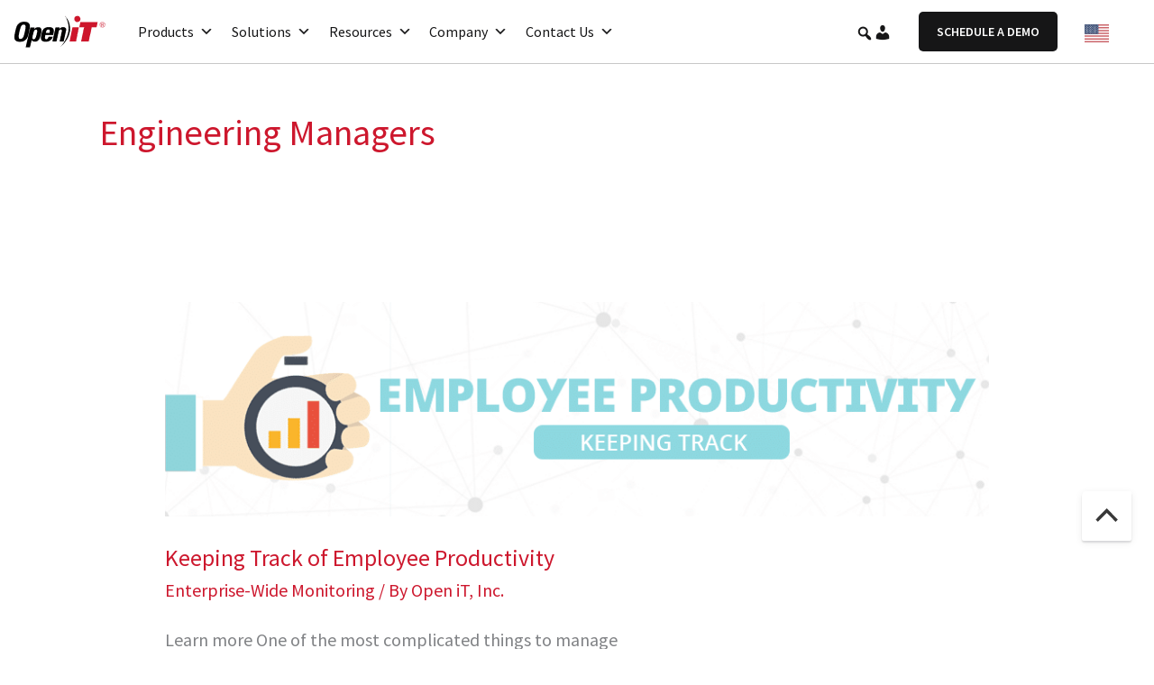

--- FILE ---
content_type: text/html; charset=UTF-8
request_url: https://openit.com/tag/engineering-managers/
body_size: 95703
content:
<!DOCTYPE html>
<html lang="en-US">
<head>
<meta charset="UTF-8">
<meta name="viewport" content="width=device-width, initial-scale=1">
	<link rel="profile" href="https://gmpg.org/xfn/11"> 
	<link rel="preload" href="https://openit.com/wp-content/astra-local-fonts/inter/UcCO3FwrK3iLTeHuS_nVMrMxCp50SjIw2boKoduKmMEVuGKYAZ9hiA.woff2" as="font" type="font/woff2" crossorigin><link rel="preload" href="https://openit.com/wp-content/astra-local-fonts/source-sans-pro/6xK3dSBYKcSV-LCoeQqfX1RYOo3qOK7l.woff2" as="font" type="font/woff2" crossorigin><meta name='robots' content='noindex, follow' />
	<style></style>
	
	<!-- This site is optimized with the Yoast SEO Premium plugin v26.1 (Yoast SEO v26.1.1) - https://yoast.com/wordpress/plugins/seo/ -->
	<title>Engineering Managers Archives | Software Asset Management by Open iT | Track Software Licenses</title>
<link crossorigin data-rocket-preload as="font" href="https://openit.com/wp-content/astra-local-fonts/source-sans-pro/6xK3dSBYKcSV-LCoeQqfX1RYOo3qOK7l.woff2" rel="preload">
<style id="wpr-usedcss">img:is([sizes=auto i],[sizes^="auto," i]){contain-intrinsic-size:3000px 1500px}address,blockquote,body,dd,dl,dt,fieldset,figure,h1,h2,h3,h4,h5,h6,hr,html,iframe,legend,li,ol,p,pre,textarea,ul{border:0;font-size:100%;font-style:inherit;font-weight:inherit;margin:0;outline:0;padding:0;vertical-align:baseline}html{-webkit-text-size-adjust:100%;-ms-text-size-adjust:100%}body{margin:0}main,nav{display:block}progress{display:inline-block;vertical-align:baseline}a{background-color:transparent}a:active{outline:0}a,a:focus,a:hover,a:visited{text-decoration:none}abbr[title]{border-bottom:1px dotted}dfn{font-style:italic}mark{background:#ff0;color:#000}small{font-size:80%}sub,sup{font-size:75%;line-height:0;position:relative;vertical-align:baseline}sup{top:-.5em}sub{bottom:-.25em}img{border:0}svg:not(:root){overflow:hidden}figure{margin:0}hr{box-sizing:content-box;height:0}pre{overflow:auto}code,kbd,pre,samp{font-size:1em}button,input,optgroup,select,textarea{color:inherit;font:inherit;margin:0}button{overflow:visible}button,select{text-transform:none}button,html input[type=button],input[type=reset],input[type=submit]{-webkit-appearance:button;cursor:pointer}button[disabled],html input[disabled]{cursor:default}button::-moz-focus-inner,input::-moz-focus-inner{border:0;padding:0}input{line-height:normal}input[type=checkbox],input[type=radio]{box-sizing:border-box;padding:0}input[type=number]::-webkit-inner-spin-button,input[type=number]::-webkit-outer-spin-button{height:auto}input[type=search]{-webkit-appearance:textfield;box-sizing:content-box}#comments .submit,.search .search-submit{padding:10px 15px;border-radius:2px;line-height:1.85714285714286;border:0}.archive .no-results .ast-search-submit,.search .site-main .ast-search-submit{display:none}input[type=search]::-webkit-search-cancel-button,input[type=search]::-webkit-search-decoration{-webkit-appearance:none}fieldset{border:1px solid var(--ast-border-color);margin:0;padding:.35em .625em .75em}legend{border:0;padding:0}fieldset legend{margin-bottom:1.5em;padding:0 .5em}textarea{overflow:auto}optgroup{font-weight:700}table{border-collapse:collapse;border-spacing:0}td,th{padding:0}.ast-container{max-width:100%}.ast-container{margin-left:auto;margin-right:auto;padding-left:20px;padding-right:20px}.ast-row{margin-left:-20px;margin-right:-20px}.ast-grid-common-col{position:relative;min-height:1px;padding-left:20px;padding-right:20px}.ast-full-width{width:100%}h1,h2,h3,h4,h5,h6{clear:both}.entry-content :where(h1),h1{color:#808285;font-size:2em;line-height:1.2}.entry-content :where(h2),h2{color:#808285;font-size:1.7em;line-height:1.3}.entry-content :where(h3),h3{color:#808285;font-size:1.5em;line-height:1.4}.entry-content :where(h4),h4{color:#808285;line-height:1.5;font-size:1.3em}.entry-content :where(h5),h5{color:#808285;line-height:1.6;font-size:1.2em}.entry-content :where(h6),h6{color:#808285;line-height:1.7;font-size:1.1em}html{box-sizing:border-box}*,:after,:before{box-sizing:inherit}body{color:#808285;background:#fff;font-style:normal}ol,ul{margin:0 0 1.5em 3em}ul{list-style:disc}ol{list-style:decimal}li>ol,li>ul{margin-bottom:0;margin-left:1.5em}dt{font-weight:600}dd{margin:0 1.5em 1em}strong{font-weight:700}cite,dfn,em,i{font-style:italic}blockquote{quotes:"" ""}blockquote:after,blockquote:before{content:""}blockquote{border-left:5px solid var(--ast-border-color);padding:20px;font-size:1.2em;font-style:italic;margin:0 0 1.5em;position:relative}address{margin:0 0 1.5em}address,cite{font-style:italic}abbr,acronym{border-bottom:1px dotted #666;cursor:help}pre{background:var(--ast-code-block-background);font-family:"Courier 10 Pitch",Courier,monospace;margin-bottom:1.6em;overflow:auto;max-width:100%;padding:1.6em}code,kbd,tt,var{font:1em Monaco,Consolas,"Andale Mono","DejaVu Sans Mono",monospace}img{height:auto;max-width:100%}hr{background-color:#ccc;border:0;height:1px;margin-bottom:1.5em}.button,button,input,select,textarea{color:#808285;font-weight:400;font-size:100%;margin:0;vertical-align:baseline}button,input{line-height:normal}big{font-size:125%}ins,mark{background:0 0;text-decoration:none}table,td,th{border:1px solid var(--ast-border-color)}table{border-collapse:separate;border-spacing:0;border-width:1px 0 0 1px;margin:0 0 1.5em;width:100%}th{font-weight:600}td,th{padding:.7em 1em;border-width:0 1px 1px 0}.button,button,input[type=button],input[type=reset],input[type=submit]{border:1px solid;border-color:var(--ast-border-color);border-radius:2px;background:#e6e6e6;padding:.6em 1em .4em;color:#fff}.button:focus,.button:hover,button:focus,button:hover,input[type=button]:focus,input[type=button]:hover,input[type=reset]:focus,input[type=reset]:hover,input[type=submit]:focus,input[type=submit]:hover{color:#fff;border-color:var(--ast-border-color)}.button:active,.button:focus,button:active,button:focus,input[type=button]:active,input[type=button]:focus,input[type=reset]:active,input[type=reset]:focus,input[type=submit]:active,input[type=submit]:focus{border-color:var(--ast-border-color);outline:0}input[type=email],input[type=password],input[type=search],input[type=text],input[type=url],textarea{color:#666;border:1px solid var(--ast-border-color);border-radius:2px;-webkit-appearance:none}input[type=email]:focus,input[type=password]:focus,input[type=search]:focus,input[type=text]:focus,input[type=url]:focus,textarea:focus{color:#111}textarea{padding-left:3px;width:100%}a{color:#4169e1}a:focus,a:hover{color:#191970}a:focus{outline:dotted thin}a:hover{outline:0}.screen-reader-text{border:0;clip:rect(1px,1px,1px,1px);height:1px;margin:-1px;overflow:hidden;padding:0;position:absolute;width:1px;word-wrap:normal!important}.screen-reader-text:focus{background-color:#f1f1f1;border-radius:2px;box-shadow:0 0 2px 2px rgba(0,0,0,.6);clip:auto!important;color:#21759b;display:block;font-size:12.25px;font-size:.875rem;height:auto;left:5px;line-height:normal;padding:15px 23px 14px;text-decoration:none;top:5px;width:auto;z-index:100000}iframe,object{max-width:100%}::selection{color:#fff;background:#0274be}body{-webkit-font-smoothing:antialiased;-moz-osx-font-smoothing:grayscale}body:not(.logged-in){position:relative}#page{position:relative}a,a:focus{text-decoration:none}.site-footer a *,.site-header a *,a{transition:all .2s linear}img{vertical-align:middle}.entry-content :where(h1,h2,h3,h4,h5,h6){margin-bottom:20px}p{margin-bottom:1.75em}blockquote{margin:1.5em 1em 1.5em 3em;font-size:1.1em;line-height:inherit;position:relative}.button,input[type=button],input[type=submit]{border-radius:0;padding:18px 30px;border:0;box-shadow:none;text-shadow:none}.button:hover,input[type=button]:hover,input[type=submit]:hover{box-shadow:none}.button:active,.button:focus,input[type=button]:active,input[type=button]:focus,input[type=submit]:active,input[type=submit]:focus{box-shadow:none}.search-form .search-field{outline:0}.ast-search-menu-icon{position:relative;z-index:3}.site .skip-link{background-color:#f1f1f1;box-shadow:0 0 1px 1px rgba(0,0,0,.2);color:#21759b;display:block;font-family:Montserrat,"Helvetica Neue",sans-serif;font-size:14px;font-weight:700;left:-9999em;outline:0;padding:15px 23px 14px;text-decoration:none;text-transform:none;top:-9999em}.site .skip-link:focus{clip:auto;height:auto;left:6px;top:7px;width:auto;z-index:100000;outline:dotted thin}input,select{line-height:1}.ast-custom-button,body,button,input[type=button],input[type=submit],textarea{line-height:1.85714285714286}.entry-title,.entry-title a{font-weight:var(--ast-blog-title-font-weight,normal)}body{background-color:#fff}#page{display:block}#primary{width:100%}#primary{margin:4em 0}.ast-separate-container{background-color:#f5f5f5}.ast-separate-container #primary{padding:4em 0;margin:0;border:0}.ast-separate-container .site-main>.ast-row{margin-left:0;margin-right:0}.ast-separate-container .ast-article-post{background-color:#fff}.ast-separate-container .ast-article-post{border-bottom:1px solid var(--ast-border-color);margin:0;padding:5.34em 6.67em}.ast-separate-container .blog-layout-1{padding:0;border-bottom:0}@media (max-width:1200px){.ast-separate-container .ast-article-post{margin:0;padding:3.34em 2.4em}}@media (min-width:993px){.ast-separate-container #primary{margin:4em 0;padding:0}}.ast-search-icon .astra-search-icon{font-size:1.3em}.main-navigation{height:100%;-js-display:inline-flex;display:inline-flex}.main-navigation ul{list-style:none;margin:0;padding-left:0;position:relative}.main-header-menu .menu-link,.main-header-menu>a{text-decoration:none;padding:0 1em;display:inline-block;transition:all .2s linear}.main-header-menu .menu-item{position:relative}.main-header-menu .menu-item.focus>.sub-menu,.main-header-menu .menu-item:hover>.sub-menu,.main-header-menu .menu-item>.sub-menu.toggled-on{right:auto;left:0;visibility:visible}.main-header-menu .menu-item.focus>.sub-menu .sub-menu.toggled-on,.main-header-menu .menu-item:hover>.sub-menu .sub-menu.toggled-on,.main-header-menu .menu-item>.sub-menu.toggled-on .sub-menu.toggled-on{left:100%;right:auto;visibility:visible}.main-header-menu .sub-menu{width:240px;background:#fff;left:-999em;position:absolute;top:100%;z-index:99999;visibility:hidden}@media (min-width:769px){.main-header-menu .sub-menu .menu-item.focus>.sub-menu,.main-header-menu .sub-menu .menu-item:hover>.sub-menu{left:100%;right:auto}}.main-header-menu .sub-menu .menu-link{padding:.9em 1em;display:block;word-wrap:break-word}.main-header-menu .sub-menu .menu-item:not(.menu-item-has-children) .menu-link .icon-arrow:first-of-type{display:none}#ast-desktop-header .main-header-menu .sub-menu .menu-item.menu-item-has-children>.menu-link .icon-arrow{display:none}#ast-desktop-header .main-header-menu .sub-menu .menu-item.menu-item-has-children>.menu-link .ast-header-navigation-arrow{position:absolute;right:.6em;top:50%;transform:translate(0,-50%) rotate(270deg)}#ast-desktop-header .main-header-menu .sub-menu .menu-item.menu-item-has-children>.menu-link .ast-header-navigation-arrow .icon-arrow{display:block}#ast-desktop-header .main-header-menu .sub-menu .menu-item.menu-item-has-children>.menu-link .ast-header-navigation-arrow .icon-arrow svg{margin:0}.main-header-menu .sub-menu .sub-menu{top:0}.submenu-with-border .sub-menu{border-width:1px;border-style:solid}.submenu-with-border .sub-menu .menu-link{border-width:0 0 1px;border-style:solid}.submenu-with-border .sub-menu .sub-menu{top:-2px}.ast-desktop .submenu-with-border .sub-menu>.menu-item:last-child>.menu-link{border-bottom-style:none}.ast-header-break-point .main-navigation{padding-left:0}.ast-header-break-point .main-navigation ul .menu-item .menu-link{padding:0 20px;display:inline-block;width:100%;border:0;border-bottom-width:1px;border-style:solid;border-color:var(--ast-border-color)}.ast-header-break-point .main-navigation ul .menu-item .menu-link .icon-arrow:first-of-type{margin-right:5px}.ast-header-break-point .main-navigation ul .sub-menu .menu-item:not(.menu-item-has-children) .menu-link .icon-arrow:first-of-type{display:inline}.ast-header-break-point .main-navigation .sub-menu .menu-item .menu-link{padding-left:30px}.ast-header-break-point .main-navigation .sub-menu .menu-item .menu-item .menu-link{padding-left:40px}.ast-header-break-point .main-navigation .sub-menu .menu-item .menu-item .menu-item .menu-link{padding-left:50px}.ast-header-break-point .main-navigation .sub-menu .menu-item .menu-item .menu-item .menu-item .menu-link{padding-left:60px}.ast-header-break-point .main-header-menu{background-color:#f9f9f9;border-top-width:0}.ast-header-break-point .main-header-menu .sub-menu{background-color:#f9f9f9;position:static;opacity:1;visibility:visible;border:0;width:auto}.ast-header-break-point .submenu-with-border .sub-menu{border:0}.ast-header-break-point .dropdown-menu-toggle{display:none}.ast-button-wrap{display:inline-block}.ast-button-wrap button{box-shadow:none;border:none}.ast-button-wrap .menu-toggle{padding:0;width:2.2em;height:2.1em;font-size:1.5em;font-weight:400;border-radius:2px;-webkit-font-smoothing:antialiased;-moz-osx-font-smoothing:grayscale;border-radius:2px;vertical-align:middle;line-height:1.85714285714286}.ast-button-wrap .menu-toggle.main-header-menu-toggle{padding:0 .5em;width:auto;text-align:center}.ast-button-wrap .menu-toggle:focus{outline:dotted thin}.header-main-layout-1 .ast-main-header-bar-alignment{margin-left:auto}.site-navigation{height:100%}.site-header .menu-link *{transition:none}.ast-icon.icon-arrow svg{height:.6em;width:.6em;position:relative;margin-left:10px}.ast-icon.icon-search svg{height:1em;width:.9em;margin-top:3px;margin-right:2px}.ast-header-break-point .main-header-bar-navigation{flex:auto}.ast-header-break-point .ast-main-header-bar-alignment{display:block;width:100%;flex:auto;order:4}.ast-header-break-point .ast-icon.icon-arrow svg{height:.85em;width:.95em;position:relative;margin-left:10px}.ast-icon svg:not([fill]){fill:currentColor}.sticky{display:block}.hentry{margin:0 0 1.5em}.entry-content>:last-child{margin-bottom:0}body{overflow-x:hidden}.widget{margin:0 0 2.8em}.widget:last-child{margin-bottom:0}.widget select{max-width:100%}.widget ul{margin:0;list-style-type:none}.ast-builder-grid-row{display:grid;grid-template-columns:auto auto;align-items:center;grid-column-gap:20px;overflow-wrap:anywhere}.ast-builder-grid-row>.site-header-section{flex-wrap:nowrap}.ast-builder-footer-grid-columns{grid-column-gap:50px}.ast-builder-layout-element{align-items:center}.site-header-section{height:100%;min-height:0;align-items:center}.site-header-section>*{padding:0 10px}.site-header-section>div:first-child{padding-left:0}.site-header-section>div:last-child{padding-right:0}.site-header-section .ast-builder-menu{align-items:center}.ast-grid-right-section{justify-content:flex-end}.ast-grid-right-section .ast-site-identity>:first-child{text-align:right}.ahfb-svg-iconset{-js-display:inline-flex;display:inline-flex;align-self:center}.ahfb-svg-iconset svg{width:17px;height:17px;transition:none}.ahfb-svg-iconset svg>*{transition:none}.ast-footer-copyright p{margin-bottom:0}.ast-builder-grid-row-container{display:grid;align-content:center}.main-header-bar .main-header-bar-navigation{height:100%}.ast-nav-menu .sub-menu{line-height:1.45}.ast-builder-menu .main-navigation{padding:0}.ast-builder-menu .main-navigation>ul{align-self:center}.ast-footer-copyright,.site-footer-focus-item{width:100%}.ast-header-break-point #ast-mobile-header{display:block}.ast-header-break-point .main-header-bar-navigation{line-height:3}.ast-header-break-point .main-header-bar-navigation .menu-item-has-children>.ast-menu-toggle{display:inline-block;position:absolute;font-size:inherit;top:0;right:20px;cursor:pointer;-webkit-font-smoothing:antialiased;-moz-osx-font-smoothing:grayscale;padding:0 .907em;font-weight:400;line-height:inherit}.ast-header-break-point .main-header-bar-navigation .menu-item-has-children>.ast-menu-toggle>.ast-icon.icon-arrow{pointer-events:none}.ast-header-break-point .main-header-bar-navigation .menu-item-has-children .sub-menu{display:none}.ast-header-break-point .ast-mobile-header-wrap .ast-main-header-wrap .main-header-bar-navigation .ast-submenu-expanded>.ast-menu-toggle::before{transform:rotateX(180deg)}.ast-header-break-point .ast-nav-menu .sub-menu{line-height:3}.site-footer-section{justify-content:center}.site-footer-section>*{margin-bottom:10px}.site-footer-section>:last-child{margin-bottom:0}.site-above-footer-wrap,.site-below-footer-wrap{padding-top:20px;padding-bottom:20px}.ast-hfb-header.ast-header-break-point .main-header-bar-navigation{width:100%;margin:0}.ast-hfb-header .menu-toggle.toggled .ast-mobile-svg{display:none}.ast-hfb-header .menu-toggle.toggled .ast-close-svg{display:block}.menu-toggle .ast-close-svg{display:none}.ast-mobile-header-wrap .menu-toggle .mobile-menu-toggle-icon{-js-display:inline-flex;display:inline-flex;align-self:center}.ast-mobile-header-wrap .ast-button-wrap .menu-toggle.main-header-menu-toggle{-js-display:flex;display:flex;align-items:center;width:auto;height:auto}.menu-toggle .mobile-menu-toggle-icon{-js-display:inline-flex;display:inline-flex;align-self:center}.ast-button-wrap .menu-toggle.main-header-menu-toggle{padding:.5em;align-items:center;-js-display:flex;display:flex}.site-header{z-index:99;position:relative}.main-header-bar-wrap{position:relative}.main-header-bar{background-color:#fff;border-bottom-color:var(--ast-border-color);border-bottom-style:solid}.ast-header-break-point .main-header-bar{border:0}.ast-header-break-point .main-header-bar{border-bottom-color:var(--ast-border-color);border-bottom-style:solid}.main-header-bar{margin-left:auto;margin-right:auto}.site-branding{line-height:1;align-self:center}.ast-menu-toggle{display:none;background:0 0;color:inherit;border-style:dotted;border-color:transparent}.ast-menu-toggle:focus,.ast-menu-toggle:hover{background:0 0;border-color:inherit;color:inherit}.ast-menu-toggle:focus{outline:dotted thin}.ast-main-header-nav-open .main-header-bar{padding-bottom:0}.main-header-bar{z-index:4;position:relative}.main-header-bar .main-header-bar-navigation:empty{padding:0}.main-header-bar .main-header-bar-navigation .sub-menu{line-height:1.45}.main-header-bar .main-header-bar-navigation .menu-item-has-children>.menu-link:after{line-height:normal}.ast-site-identity{padding:1em 0}.ast-header-break-point .site-header .main-header-bar-wrap .site-branding{flex:1;align-self:center}.ast-header-break-point .ast-site-identity{width:100%}.ast-header-break-point .main-header-bar{display:block;line-height:3}.ast-header-break-point .main-header-bar .main-header-bar-navigation{line-height:3}.ast-header-break-point .main-header-bar .main-header-bar-navigation .sub-menu{line-height:3}.ast-header-break-point .main-header-bar .main-header-bar-navigation .menu-item-has-children .sub-menu{display:none}.ast-header-break-point .main-header-bar .main-header-bar-navigation .menu-item-has-children>.ast-menu-toggle{display:inline-block;position:absolute;font-size:inherit;top:-1px;right:20px;cursor:pointer;-webkit-font-smoothing:antialiased;-moz-osx-font-smoothing:grayscale;padding:0 .907em;font-weight:400;line-height:inherit;transition:all .2s}.ast-header-break-point .main-header-bar .main-header-bar-navigation .ast-submenu-expanded>.ast-menu-toggle::before{transform:rotateX(180deg)}.ast-header-break-point .main-header-bar .main-header-bar-navigation .main-header-menu{border-top-width:0}.ast-header-break-point .main-navigation{display:block;width:100%}.ast-header-break-point .main-navigation ul ul{left:auto;right:auto}.ast-header-break-point .main-navigation .stack-on-mobile li{width:100%}.ast-header-break-point .main-navigation .widget{margin-bottom:1em}.ast-header-break-point .main-navigation .widget li{width:auto}.ast-header-break-point .main-navigation .widget:last-child{margin-bottom:0}.ast-header-break-point .main-header-bar-navigation{width:calc(100% + 40px);margin:0 -20px}.ast-header-break-point .main-header-menu ul ul{top:0}.ast-header-break-point .ast-builder-menu{width:100%}.ast-header-break-point .ast-mobile-header-wrap .ast-flex.stack-on-mobile{flex-wrap:wrap}.ast-desktop .main-header-menu>.menu-item .sub-menu:before{position:absolute;content:'';top:0;left:0;width:100%;transform:translateY(-100%)}input[type=email],input[type=number],input[type=password],input[type=reset],input[type=search],input[type=text],input[type=url],select,textarea{color:#666;padding:.75em;height:auto;border-width:1px;border-style:solid;border-color:var(--ast-border-color);border-radius:2px;background:var(--ast-comment-inputs-background);box-shadow:none;box-sizing:border-box;transition:all .2s linear}input[type=email]:focus,input[type=password]:focus,input[type=reset]:focus,input[type=search]:focus,input[type=text]:focus,input[type=url]:focus,select:focus,textarea:focus{background-color:#fff;border-color:var(--ast-border-color);box-shadow:none}input[type=button],input[type=button]:focus,input[type=button]:hover,input[type=reset],input[type=reset]:focus,input[type=reset]:hover,input[type=submit],input[type=submit]:focus,input[type=submit]:hover{box-shadow:none}textarea{width:100%}input[type=search]:focus{outline:dotted thin}.astra-dark-mode-enable input[type=email],.astra-dark-mode-enable input[type=number],.astra-dark-mode-enable input[type=password],.astra-dark-mode-enable input[type=reset],.astra-dark-mode-enable input[type=search],.astra-dark-mode-enable input[type=text],.astra-dark-mode-enable input[type=url],.astra-dark-mode-enable textarea{background-color:var(--ast-global-color-secondary,--ast-global-color-5);color:var(--ast-global-color-2)!important;border:1px solid var(--ast-border-color)}.astra-dark-mode-enable input[type=email]:focus,.astra-dark-mode-enable input[type=number]:focus,.astra-dark-mode-enable input[type=password]:focus,.astra-dark-mode-enable input[type=reset]:focus,.astra-dark-mode-enable input[type=search]:focus,.astra-dark-mode-enable input[type=text]:focus,.astra-dark-mode-enable input[type=url]:focus,.astra-dark-mode-enable textarea:focus{border:1px solid var(--ast-global-color-0)!important;background-color:var(--ast-global-color-secondary,--ast-global-color-5)!important}.astra-dark-mode-enable select{background-color:var(--ast-global-color-secondary,--ast-global-color-5);border-color:var(--ast-border-color);color:var(--ast-global-color-2)}input[type=range]{-webkit-appearance:none;width:100%;margin:5.7px 0;padding:0;border:none}input[type=range]:focus{outline:0}input[type=range]::-webkit-slider-runnable-track{width:100%;height:8.6px;cursor:pointer;box-shadow:2.6px 2.6px .4px #ccc,0 0 2.6px #d9d9d9;background:rgba(255,255,255,.2);border-radius:13.6px;border:0 solid #fff}input[type=range]::-webkit-slider-thumb{box-shadow:0 0 0 rgba(255,221,0,.37),0 0 0 rgba(255,224,26,.37);border:7.9px solid #0274be;height:20px;width:20px;border-radius:50px;background:#0274be;cursor:pointer;-webkit-appearance:none;margin-top:-5.7px}input[type=range]:focus::-webkit-slider-runnable-track{background:rgba(255,255,255,.2)}input[type=range]::-moz-range-track{width:100%;height:8.6px;cursor:pointer;box-shadow:2.6px 2.6px .4px #ccc,0 0 2.6px #d9d9d9;background:rgba(255,255,255,.2);border-radius:13.6px;border:0 solid #fff}input[type=range]::-moz-range-thumb{box-shadow:0 0 0 rgba(255,221,0,.37),0 0 0 rgba(255,224,26,.37);border:7.9px solid #0274be;height:20px;width:20px;border-radius:50px;background:#0274be;cursor:pointer}input[type=range]::-ms-track{width:100%;height:8.6px;cursor:pointer;background:0 0;border-color:transparent;color:transparent}input[type=range]::-ms-fill-lower{background:rgba(199,199,199,.2);border:0 solid #fff;border-radius:27.2px;box-shadow:2.6px 2.6px .4px #ccc,0 0 2.6px #d9d9d9}input[type=range]::-ms-fill-upper{background:rgba(255,255,255,.2);border:0 solid #fff;border-radius:27.2px;box-shadow:2.6px 2.6px .4px #ccc,0 0 2.6px #d9d9d9}input[type=range]::-ms-thumb{box-shadow:0 0 0 rgba(255,221,0,.37),0 0 0 rgba(255,224,26,.37);border:7.9px solid #0274be;height:20px;width:20px;border-radius:50px;background:#0274be;cursor:pointer;height:8.6px}input[type=range]:focus::-ms-fill-lower{background:rgba(255,255,255,.2)}input[type=range]:focus::-ms-fill-upper{background:rgba(255,255,255,.2)}input[type=color]{border:none;width:100px;padding:0;height:30px;cursor:pointer}input[type=color]::-webkit-color-swatch-wrapper{padding:0;border:none}input[type=color]::-webkit-color-swatch{border:none}.page .entry-header{margin-bottom:1.5em}.search .entry-header{margin-bottom:1em}.entry-header{margin-bottom:1.2em;word-wrap:break-word}.entry-header+.ast-blog-featured-section{margin-top:.5em}.entry-content{word-wrap:break-word}.entry-content p{margin-bottom:1.6em}.entry-content::after{display:table;clear:both;content:''}.post-content>.cat-links,.post-content>.read-more{display:block;margin-bottom:.8em;font-weight:var(--ast-blog-meta-weight, "")}.ast-excerpt-container>p:last-child{margin-bottom:0}.post-content>.read-more{margin-top:1.5em}.ast-article-inner{width:100%;overflow-wrap:break-word}.read-more{margin-bottom:0}.read-more a{display:inline-block}.ast-blog-featured-section{margin-bottom:1.5em}.archive .entry-title,.search .entry-title{line-height:1.3}.page-title{margin-bottom:1em;font-weight:400}.entry-title{margin-bottom:.2em}.ast-article-post{margin-bottom:2.5em}.ast-article-post:last-child{margin-bottom:0;border-bottom:0}.search .site-content .content-area .search-form{margin-bottom:3em}.blog-layout-1 .post-thumb{padding-left:0;padding-right:0;position:relative}.ast-archive-description{margin-bottom:2.5em;padding-bottom:1.3333em;border-bottom:1px solid var(--ast-border-color)}.ast-archive-description .ast-archive-title{margin-bottom:4px;font-size:40px;font-size:2.85714rem;font-weight:300}.ast-archive-description p{margin-bottom:0;font-size:20px;font-size:1.42857rem;line-height:1.65;font-weight:300}.ast-separate-container .ast-archive-description{background-color:#eee;padding-bottom:0;border-bottom:0}@media (max-width:1200px){.ast-separate-container .ast-archive-description{margin:0;padding:3.34em 2.4em}}@media (max-width:992px){.ast-separate-container #primary{padding-left:0;padding-right:0}.ast-separate-container .ast-archive-description{padding:2.14em}}@media (min-width:1201px){.ast-separate-container .ast-archive-description{margin:0;padding:5em 6.67em 3.33333em}}.page .has-post-thumbnail .post-thumb img{margin-bottom:1.5em}@media (max-width:768px){.ast-separate-container .entry-header{margin-bottom:1em}}.ast-separate-container .no-results{background-color:#fff}@media (max-width:1200px){.ast-separate-container .no-results{margin:0;padding:3.34em 2.4em}}@media (max-width:768px){.ast-separate-container .no-results{padding:1.5em 2.14em}}@media (max-width:544px){.ast-separate-container .no-results{padding:1.5em 1em}}@media (min-width:1201px){.ast-separate-container .no-results{margin:0;padding:5.34em 6.67em}}.blog-layout-1{width:100%;display:inline-block;padding-bottom:2em;vertical-align:middle;border-bottom:1px solid var(--ast-border-color)}.blog-layout-1 .post-content,.blog-layout-1 .post-thumb{padding-left:0;padding-right:0}.ast-flex{-js-display:flex;display:flex;flex-wrap:wrap}.ast-inline-flex{-js-display:inline-flex;display:inline-flex;align-items:center;flex-wrap:wrap;align-content:center}.ast-flex-grow-1{flex-grow:1}@font-face{font-family:Inter;font-style:normal;font-weight:600;font-display:swap;src:url(https://openit.com/wp-content/astra-local-fonts/inter/UcCO3FwrK3iLTeHuS_nVMrMxCp50SjIw2boKoduKmMEVuGKYAZ9hiA.woff2) format('woff2');unicode-range:U+0000-00FF,U+0131,U+0152-0153,U+02BB-02BC,U+02C6,U+02DA,U+02DC,U+0304,U+0308,U+0329,U+2000-206F,U+20AC,U+2122,U+2191,U+2193,U+2212,U+2215,U+FEFF,U+FFFD}@font-face{font-family:'Source Sans Pro';font-style:normal;font-weight:400;font-display:swap;src:url(https://openit.com/wp-content/astra-local-fonts/source-sans-pro/6xK3dSBYKcSV-LCoeQqfX1RYOo3qOK7l.woff2) format('woff2');unicode-range:U+0000-00FF,U+0131,U+0152-0153,U+02BB-02BC,U+02C6,U+02DA,U+02DC,U+0304,U+0308,U+0329,U+2000-206F,U+20AC,U+2122,U+2191,U+2193,U+2212,U+2215,U+FEFF,U+FFFD}:root{--ast-post-nav-space:0;--ast-container-default-xlg-padding:6.67em;--ast-container-default-lg-padding:5.67em;--ast-container-default-slg-padding:4.34em;--ast-container-default-md-padding:3.34em;--ast-container-default-sm-padding:6.67em;--ast-container-default-xs-padding:2.4em;--ast-container-default-xxs-padding:1.4em;--ast-code-block-background:#EEEEEE;--ast-comment-inputs-background:#FAFAFA;--ast-normal-container-width:1140px;--ast-narrow-container-width:750px;--ast-blog-title-font-weight:normal;--ast-blog-meta-weight:inherit;--ast-global-color-primary:var(--ast-global-color-5);--ast-global-color-secondary:var(--ast-global-color-4);--ast-global-color-alternate-background:var(--ast-global-color-7);--ast-global-color-subtle-background:var(--ast-global-color-6);--ast-bg-style-guide:#F8FAFC;--ast-shadow-style-guide:0px 0px 4px 0 #00000057;--ast-global-dark-bg-style:#fff;--ast-global-dark-lfs:#fbfbfb;--ast-widget-bg-color:#fafafa;--ast-wc-container-head-bg-color:#fbfbfb;--ast-title-layout-bg:#eeeeee;--ast-search-border-color:#e7e7e7;--ast-lifter-hover-bg:#e6e6e6;--ast-gallery-block-color:#000;--srfm-color-input-label:var(--ast-global-color-2)}html{font-size:125%}.page-title,a{color:#cd172d}a:focus,a:hover{color:#cd172d}.ast-custom-button,body,button,input,select,textarea{font-family:'Source Sans Pro',sans-serif;font-weight:400;font-size:20px;font-size:1rem;line-height:var(--ast-body-line-height,1.65em)}blockquote{color:#000}.entry-content :where(h1,h2,h3,h4,h5,h6),h1,h2,h3,h4,h5,h6{font-family:'Source Sans Pro',sans-serif;font-weight:400}header .custom-logo-link img{max-width:113px;width:113px}.astra-logo-svg{width:113px}.entry-title{font-size:26px;font-size:1.3rem}.archive .ast-article-post .ast-article-inner,.archive .ast-article-post .ast-article-inner:hover{overflow:hidden}.entry-content :where(h1),h1{font-size:40px;font-size:2rem;font-weight:400;font-family:'Source Sans Pro',sans-serif;line-height:1.4em}.entry-content :where(h2),h2{font-size:32px;font-size:1.6rem;font-weight:400;font-family:'Source Sans Pro',sans-serif;line-height:1.3em}.entry-content :where(h3),h3{font-size:26px;font-size:1.3rem;font-weight:400;font-family:'Source Sans Pro',sans-serif;line-height:1.3em}.entry-content :where(h4),h4{font-size:24px;font-size:1.2rem;line-height:1.2em;font-family:'Source Sans Pro',sans-serif}.entry-content :where(h5),h5{font-size:20px;font-size:1rem;line-height:1.2em;font-family:'Source Sans Pro',sans-serif}.entry-content :where(h6),h6{font-size:16px;font-size:.8rem;line-height:1.25em;font-family:'Source Sans Pro',sans-serif}::selection{background-color:#cd172d;color:#fff}.entry-content :where(h1,h2,h3,h4,h5,h6),.entry-title a,body,h1,h2,h3,h4,h5,h6{color:#383838}input:focus,input[type=email]:focus,input[type=password]:focus,input[type=reset]:focus,input[type=search]:focus,input[type=text]:focus,input[type=url]:focus,textarea:focus{border-color:#cd172d}input[type=checkbox]:checked,input[type=checkbox]:focus:checked,input[type=checkbox]:hover:checked,input[type=radio]:checked,input[type=range]::-webkit-slider-thumb,input[type=reset]{border-color:#cd172d;background-color:#cd172d;box-shadow:none}.entry-meta,.entry-meta *{line-height:1.45;color:#cd172d}.entry-meta a:not(.ast-button):focus,.entry-meta a:not(.ast-button):focus *,.entry-meta a:not(.ast-button):hover,.entry-meta a:not(.ast-button):hover *{color:#cd172d}.ast-search-menu-icon .search-form button.search-submit{padding:0 4px}.ast-search-menu-icon form.search-form{padding-right:0}.ast-search-menu-icon.slide-search input.search-field{width:0}.ast-header-search .ast-search-menu-icon.ast-dropdown-active .search-field:focus,.ast-header-search .ast-search-menu-icon.ast-dropdown-active .search-form{transition:all .2s}.search-form input.search-field:focus{outline:0}.widget .wp-block-heading{font-size:28px;font-size:1.4rem;color:#383838}#close:focus-visible,.ast-header-account-wrap:focus-visible,.ast-header-navigation-arrow:focus-visible,.ast-menu-toggle:focus-visible,.ast-search-menu-icon.slide-search a:focus-visible:focus-visible,.astra-search-icon:focus-visible,.button.search-submit:focus-visible,.site .skip-link:focus-visible,a:focus-visible{outline-style:dotted;outline-color:inherit;outline-width:thin}#ast-scroll-top:focus,.ast-mobile-popup-drawer.active .menu-toggle-close:focus,[data-section=section-header-mobile-trigger] .ast-button-wrap .ast-mobile-menu-trigger-minimal:focus,input:focus,input[type=email]:focus,input[type=number]:focus,input[type=password]:focus,input[type=reset]:focus,input[type=search]:focus,input[type=text]:focus,input[type=url]:focus,textarea:focus{border-style:dotted;border-color:inherit;border-width:thin}input{outline:0}.site-logo-img img{transition:all .2s linear}@media (max-width:921.9px){#ast-desktop-header{display:none}}@media (max-width:921px){.ast-separate-container .ast-article-post{padding:1.5em 2.14em}.ast-header-break-point .ast-search-menu-icon.slide-search .search-form{right:0}}.wp-block-button .wp-block-button__link{color:#fff}.wp-block-button .wp-block-button__link:focus,.wp-block-button .wp-block-button__link:hover{color:#fff;background-color:#cd172d;border-color:#cd172d}.elementor-widget-heading h1.elementor-heading-title{line-height:1.4em}.elementor-widget-heading h2.elementor-heading-title{line-height:1.3em}.elementor-widget-heading h3.elementor-heading-title{line-height:1.3em}.wp-block-button .wp-block-button__link{border-color:#cd172d;background-color:#cd172d;color:#fff;font-family:inherit;font-weight:inherit;line-height:1em;border-top-left-radius:13px;border-top-right-radius:13px;border-bottom-right-radius:13px;border-bottom-left-radius:13px;padding-top:10px;padding-right:40px;padding-bottom:10px;padding-left:40px}.ast-custom-button,.button,.menu-toggle,button,input#submit,input[type=button],input[type=reset],input[type=submit]{border-style:solid;border-top-width:0;border-right-width:0;border-left-width:0;border-bottom-width:0;color:#fff;border-color:#cd172d;background-color:#cd172d;padding-top:10px;padding-right:40px;padding-bottom:10px;padding-left:40px;font-family:inherit;font-weight:inherit;line-height:1em;border-top-left-radius:13px;border-top-right-radius:13px;border-bottom-right-radius:13px;border-bottom-left-radius:13px}.ast-custom-button:hover,.ast-custom-button:hover .button:hover,.menu-toggle:hover,button:focus,button:hover,input#submit:focus,input#submit:hover,input[type=button]:focus,input[type=button]:hover,input[type=reset]:focus,input[type=reset]:hover,input[type=submit]:focus,input[type=submit]:hover{color:#fff;background-color:#cd172d;border-color:#cd172d}@media (min-width:544px){.ast-container{max-width:100%}}#ast-mobile-header .ast-site-header-cart-li a{pointer-events:none}.ast-separate-container,body{background-color:#fff;background-image:none}@media (max-width:921px){.entry-content :where(h1),h1{font-size:30px}.entry-content :where(h2),h2{font-size:25px}.entry-content :where(h3),h3{font-size:20px}}@media (max-width:544px){.ast-separate-container .ast-archive-description,.ast-separate-container .ast-article-post{padding:1.5em 1em}.ast-separate-container #content .ast-container{padding-left:.54em;padding-right:.54em}.ast-search-menu-icon.ast-dropdown-active .search-field{width:170px}.entry-content :where(h1),h1{font-size:30px}.entry-content :where(h2),h2{font-size:25px}.entry-content :where(h3),h3{font-size:20px}html{font-size:114%}}@media (min-width:922px){#ast-mobile-header{display:none}.site-content .ast-container{display:flex}}.footer-widget-area[data-section^=section-fb-html-] .ast-builder-html-element{text-align:center}:root{--wp--custom--ast-default-block-top-padding:2em;--wp--custom--ast-default-block-right-padding:2em;--wp--custom--ast-default-block-bottom-padding:2em;--wp--custom--ast-default-block-left-padding:2em;--wp--custom--ast-container-width:1140px;--wp--custom--ast-content-width-size:910px;--wp--custom--ast-wide-width-size:1140px}blockquote{margin:1.5em;border-color:rgba(0,0,0,.05)}.entry-content>.wp-block-buttons{margin-bottom:1.5em}:root .has-ast-global-color-1-color{color:var(--ast-global-color-1)}:root .wp-block-button .has-ast-global-color-1-color{color:var(--ast-global-color-1)}:root .has-ast-global-color-5-color{color:var(--ast-global-color-5)}:root .wp-block-button .has-ast-global-color-5-color{color:var(--ast-global-color-5)}:root .has-ast-global-color-6-background-color{background-color:var(--ast-global-color-6)}:root .wp-block-button .has-ast-global-color-6-background-color{background-color:var(--ast-global-color-6)}:root{--ast-global-color-0:#0170B9;--ast-global-color-1:#3a3a3a;--ast-global-color-2:#3a3a3a;--ast-global-color-3:#4B4F58;--ast-global-color-4:#F5F5F5;--ast-global-color-5:#FFFFFF;--ast-global-color-6:#E5E5E5;--ast-global-color-7:#424242;--ast-global-color-8:#000000}:root{--ast-border-color:#dddddd}body.archive .ast-archive-description{max-width:1140px;width:100%;text-align:left;padding-top:3em;padding-right:3em;padding-bottom:3em;padding-left:3em}body.archive .ast-archive-description .ast-archive-title,body.archive .ast-archive-description .ast-archive-title *{font-size:40px;font-size:2rem}body.archive .ast-archive-description>:not(:last-child){margin-bottom:10px}.entry-content :where(h1,h2,h3,h4,h5,h6),h1,h2,h3,h4,h5,h6{color:#383838}.ast-builder-layout-element[data-section=title_tagline]{display:flex}[data-section*=section-hb-button-] .menu-link{display:none}.ast-header-button-5[data-section*=section-hb-button-] .ast-builder-button-wrap .ast-custom-button{font-weight:600;font-size:14px;font-size:.7rem;text-transform:uppercase}.ast-header-button-5 .ast-custom-button{color:#000;background:#fff;border-color:#fff;border-top-left-radius:5px;border-top-right-radius:5px;border-bottom-right-radius:5px;border-bottom-left-radius:5px}.ast-header-button-5 .ast-custom-button:hover{color:#0c0c0c;background:rgba(255,255,255,.76);border-color:#fff}.ast-header-button-5[data-section*=section-hb-button-] .ast-builder-button-wrap .ast-custom-button{padding-top:15px;padding-bottom:15px;padding-left:20px;padding-right:20px}.ast-header-button-5[data-section=section-hb-button-5]{display:flex}.ast-builder-menu-1{font-family:inherit;font-weight:inherit}.ast-builder-menu-1 .sub-menu{border-top-width:0;border-bottom-width:0;border-right-width:0;border-left-width:0;border-color:#cd172d;border-style:solid}.ast-builder-menu-1 .sub-menu .sub-menu{top:0}.ast-builder-menu-1 .main-header-menu>.menu-item>.astra-full-megamenu-wrapper,.ast-builder-menu-1 .main-header-menu>.menu-item>.sub-menu{margin-top:0}.ast-desktop .ast-builder-menu-1 .main-header-menu>.menu-item>.astra-full-megamenu-wrapper:before,.ast-desktop .ast-builder-menu-1 .main-header-menu>.menu-item>.sub-menu:before{height:calc(0px + 0px + 5px)}.ast-desktop .ast-builder-menu-1 .menu-item .sub-menu .menu-link{border-style:none}.ast-builder-menu-1{display:flex}@media (max-width:921px){html{font-size:114%}.site-content .ast-container{flex-direction:column}body.archive .ast-archive-description{text-align:left}.ast-header-break-point .ast-builder-layout-element[data-section=title_tagline]{display:flex}.ast-header-break-point .ast-header-button-5[data-section=section-hb-button-5]{display:flex}.ast-header-break-point .ast-builder-menu-1 .menu-item.menu-item-has-children>.ast-menu-toggle{top:0}.ast-builder-menu-1 .menu-item-has-children>.menu-link:after{content:unset}.ast-builder-menu-1 .main-header-menu>.menu-item>.astra-full-megamenu-wrapper,.ast-builder-menu-1 .main-header-menu>.menu-item>.sub-menu{margin-top:0}.ast-header-break-point .ast-builder-menu-1{display:flex}}@media (max-width:544px){body.archive .ast-archive-description{text-align:left}.ast-header-break-point .ast-builder-layout-element[data-section=title_tagline]{display:flex}.ast-header-break-point .ast-header-button-5[data-section=section-hb-button-5]{display:flex}.ast-header-break-point .ast-builder-menu-1 .menu-item.menu-item-has-children>.ast-menu-toggle{top:0}.ast-builder-menu-1 .main-header-menu>.menu-item>.astra-full-megamenu-wrapper,.ast-builder-menu-1 .main-header-menu>.menu-item>.sub-menu{margin-top:0}.ast-header-break-point .ast-builder-menu-1{display:flex}}.main-header-bar .main-header-bar-navigation .ast-search-icon{display:block;z-index:4;position:relative}.ast-search-icon .ast-icon{z-index:4}.ast-search-icon{z-index:4;position:relative;line-height:normal}.main-header-bar .ast-search-menu-icon .search-form{background-color:#fff}.ast-search-menu-icon.ast-dropdown-active.slide-search .search-form{visibility:visible;opacity:1}.ast-search-menu-icon .search-form{border:1px solid var(--ast-search-border-color);line-height:normal;padding:0 3em 0 0;border-radius:2px;display:inline-block;-webkit-backface-visibility:hidden;backface-visibility:hidden;position:relative;color:inherit;background-color:#fff}.ast-search-menu-icon .astra-search-icon{-js-display:flex;display:flex;line-height:normal}.ast-search-menu-icon .astra-search-icon:focus{outline:0}.ast-search-menu-icon .search-field{border:none;background-color:transparent;transition:all .3s;border-radius:inherit;color:inherit;font-size:inherit;width:0;color:#757575}.ast-search-menu-icon .search-submit{display:none;background:0 0;border:none;font-size:1.3em;color:#757575}.ast-search-menu-icon.ast-dropdown-active{visibility:visible;opacity:1;position:relative}.ast-dropdown-active.ast-search-menu-icon.slide-search input.search-field,.ast-search-menu-icon.ast-dropdown-active .search-field{width:235px}.site-header-section-left .ast-search-menu-icon.slide-search .search-form{padding-left:2em;padding-right:unset;left:-1em;right:unset}.site-header-section-left .ast-search-menu-icon.slide-search .search-form .search-field{margin-right:unset}.ast-search-menu-icon.slide-search .search-form{-webkit-backface-visibility:visible;backface-visibility:visible;visibility:hidden;opacity:0;transition:all .2s;position:absolute;z-index:3;right:-1em;top:50%;transform:translateY(-50%)}.ast-header-search .ast-search-menu-icon .search-form .search-field:-ms-input-placeholder{opacity:.5}.ast-header-search .ast-search-menu-icon.slide-search .search-form{-js-display:flex;display:flex;align-items:center}.ast-builder-layout-element.ast-header-search{height:auto}.ast-header-search .astra-search-icon{font-size:25px}.ast-header-search{display:flex}@media (max-width:921px){.ast-header-search .astra-search-icon{font-size:18px}.ast-header-break-point .ast-header-search{display:flex}.ast-header-break-point .header-widget-area[data-section=sidebar-widgets-header-widget-1]{display:block}}@media (max-width:544px){.ast-header-search .astra-search-icon{font-size:18px}.ast-header-break-point .ast-header-search{display:flex}.ast-header-break-point .header-widget-area[data-section=sidebar-widgets-header-widget-1]{display:block}}.header-widget-area[data-section=sidebar-widgets-header-widget-1]{display:block}.header-widget-area[data-section=sidebar-widgets-header-widget-3]{display:block}.site-below-footer-wrap{padding-top:20px;padding-bottom:20px}.site-below-footer-wrap[data-section=section-below-footer-builder]{background-color:#f6f6f6;background-image:none;min-height:20px;border-style:solid;border-width:0;border-top-width:1px;border-top-color:#d2d2d2}.site-below-footer-wrap[data-section=section-below-footer-builder] .ast-builder-grid-row{max-width:1140px;min-height:20px;margin-left:auto;margin-right:auto}.site-below-footer-wrap[data-section=section-below-footer-builder] .ast-builder-grid-row,.site-below-footer-wrap[data-section=section-below-footer-builder] .site-footer-section{align-items:center}.site-below-footer-wrap[data-section=section-below-footer-builder].ast-footer-row-inline .site-footer-section{display:flex;margin-bottom:0}.ast-builder-grid-row-3-cwide .ast-builder-grid-row{grid-template-columns:1fr 3fr 1fr}@media (max-width:921px){.ast-header-break-point .header-widget-area[data-section=sidebar-widgets-header-widget-3]{display:block}.site-below-footer-wrap[data-section=section-below-footer-builder].ast-footer-row-tablet-stack .site-footer-section{display:block;margin-bottom:10px}.ast-builder-grid-row-container.ast-builder-grid-row-tablet-3-equal .ast-builder-grid-row{grid-template-columns:repeat(3,1fr)}}.site-below-footer-wrap[data-section=section-below-footer-builder]{padding-top:12.6px;padding-bottom:12.6px;padding-left:10px;padding-right:10px}@media (max-width:544px){.ast-header-break-point .header-widget-area[data-section=sidebar-widgets-header-widget-3]{display:block}.site-below-footer-wrap[data-section=section-below-footer-builder].ast-footer-row-mobile-inline .site-footer-section{display:flex;margin-bottom:0}.site-below-footer-wrap[data-section=section-below-footer-builder].ast-footer-row-mobile-stack .site-footer-section{display:block;margin-bottom:10px}.ast-builder-grid-row-container.ast-builder-grid-row-mobile-full .ast-builder-grid-row{grid-template-columns:1fr}.site-below-footer-wrap[data-section=section-below-footer-builder]{padding-top:25px;padding-bottom:0;padding-left:0;padding-right:0}.ast-header-break-point .site-below-footer-wrap[data-section=section-below-footer-builder]{display:grid}}.site-below-footer-wrap[data-section=section-below-footer-builder]{display:grid}.ast-builder-html-element img.alignnone{display:inline-block}.ast-builder-html-element p:first-child{margin-top:0}.ast-builder-html-element p:last-child{margin-bottom:0}.ast-header-break-point .main-header-bar .ast-builder-html-element{line-height:1.85714285714286}.footer-widget-area[data-section=section-fb-html-1] a{color:#161617}.footer-widget-area[data-section=section-fb-html-1] a:hover{color:#af3217}.footer-widget-area[data-section=section-fb-html-1]{display:block}.footer-widget-area[data-section=section-fb-html-2] a{color:#161617}.footer-widget-area[data-section=section-fb-html-2] a:hover{color:#af3217}.footer-widget-area[data-section=section-fb-html-2]{display:block}.footer-widget-area[data-section=section-fb-html-1] .ast-builder-html-element{text-align:left}@media (max-width:921px){.ast-header-break-point .site-below-footer-wrap[data-section=section-below-footer-builder]{display:grid}.ast-header-break-point .footer-widget-area[data-section=section-fb-html-1]{display:block}.ast-header-break-point .footer-widget-area[data-section=section-fb-html-2]{display:block}.footer-widget-area[data-section=section-fb-html-1] .ast-builder-html-element{text-align:center}}@media (max-width:544px){.ast-header-break-point .footer-widget-area[data-section=section-fb-html-1]{display:block}.ast-header-break-point .footer-widget-area[data-section=section-fb-html-2]{display:block}.footer-widget-area[data-section=section-fb-html-1] .ast-builder-html-element{text-align:center}}.footer-widget-area[data-section=section-fb-html-2] .ast-builder-html-element{text-align:left}.ast-footer-copyright{text-align:left}.ast-footer-copyright.site-footer-focus-item{color:#3a3a3a}.ast-footer-copyright.ast-builder-layout-element{display:flex}.site-above-footer-wrap{padding-top:20px;padding-bottom:20px}.site-above-footer-wrap[data-section=section-above-footer-builder]{background-color:#f6f6f6;background-image:none;min-height:60px}.site-above-footer-wrap[data-section=section-above-footer-builder] .ast-builder-grid-row{max-width:1140px;min-height:60px;margin-left:auto;margin-right:auto}.site-above-footer-wrap[data-section=section-above-footer-builder] .ast-builder-grid-row,.site-above-footer-wrap[data-section=section-above-footer-builder] .site-footer-section{align-items:flex-start}.site-above-footer-wrap[data-section=section-above-footer-builder].ast-footer-row-inline .site-footer-section{display:flex;margin-bottom:0}@media (max-width:921px){.footer-widget-area[data-section=section-fb-html-2] .ast-builder-html-element{text-align:center}.ast-footer-copyright{text-align:center}.ast-header-break-point .ast-footer-copyright.ast-builder-layout-element{display:flex}.site-above-footer-wrap[data-section=section-above-footer-builder].ast-footer-row-tablet-stack .site-footer-section{display:block;margin-bottom:10px}.ast-builder-grid-row-container.ast-builder-grid-row-tablet-4-equal .ast-builder-grid-row{grid-template-columns:repeat(4,1fr)}}.site-above-footer-wrap[data-section=section-above-footer-builder]{padding-top:50px;padding-bottom:0;padding-left:10px;padding-right:10px}@media (max-width:544px){.footer-widget-area[data-section=section-fb-html-2] .ast-builder-html-element{text-align:center}.ast-footer-copyright{text-align:center}.ast-header-break-point .ast-footer-copyright.ast-builder-layout-element{display:flex}.site-above-footer-wrap[data-section=section-above-footer-builder].ast-footer-row-mobile-inline .site-footer-section{display:flex;margin-bottom:0}.site-above-footer-wrap[data-section=section-above-footer-builder].ast-footer-row-mobile-stack .site-footer-section{display:block;margin-bottom:10px}.ast-builder-grid-row-container.ast-builder-grid-row-mobile-full .ast-builder-grid-row{grid-template-columns:1fr}.site-above-footer-wrap[data-section=section-above-footer-builder]{padding-top:50px;padding-bottom:0;padding-left:0;padding-right:0}.ast-header-break-point .site-above-footer-wrap[data-section=section-above-footer-builder]{display:grid}}.site-above-footer-wrap[data-section=section-above-footer-builder]{display:grid}.site-primary-footer-wrap{padding-top:45px;padding-bottom:45px}.site-primary-footer-wrap[data-section=section-primary-footer-builder]{background-color:#f6f6f6;background-image:none}.site-primary-footer-wrap[data-section=section-primary-footer-builder] .ast-builder-grid-row{max-width:1140px;margin-left:auto;margin-right:auto}.site-primary-footer-wrap[data-section=section-primary-footer-builder] .ast-builder-grid-row,.site-primary-footer-wrap[data-section=section-primary-footer-builder] .site-footer-section{align-items:flex-start}.site-primary-footer-wrap[data-section=section-primary-footer-builder].ast-footer-row-inline .site-footer-section{display:flex;margin-bottom:0}.ast-builder-grid-row-4-equal .ast-builder-grid-row{grid-template-columns:repeat(4,1fr)}.site-primary-footer-wrap[data-section=section-primary-footer-builder]{padding-top:0;padding-left:10px;padding-right:10px}.site-primary-footer-wrap[data-section=section-primary-footer-builder]{display:grid}.footer-widget-area[data-section=sidebar-widgets-footer-widget-1].footer-widget-area-inner{text-align:left}@media (max-width:921px){.ast-header-break-point .site-above-footer-wrap[data-section=section-above-footer-builder]{display:grid}.site-primary-footer-wrap[data-section=section-primary-footer-builder].ast-footer-row-tablet-stack .site-footer-section{display:block;margin-bottom:10px}.ast-builder-grid-row-container.ast-builder-grid-row-tablet-4-equal .ast-builder-grid-row{grid-template-columns:repeat(4,1fr)}.ast-header-break-point .site-primary-footer-wrap[data-section=section-primary-footer-builder]{display:grid}.footer-widget-area[data-section=sidebar-widgets-footer-widget-1].footer-widget-area-inner{text-align:center}}@media (max-width:544px){.site-primary-footer-wrap[data-section=section-primary-footer-builder].ast-footer-row-mobile-inline .site-footer-section{display:flex;margin-bottom:0}.site-primary-footer-wrap[data-section=section-primary-footer-builder].ast-footer-row-mobile-stack .site-footer-section{display:block;margin-bottom:10px}.ast-builder-grid-row-container.ast-builder-grid-row-mobile-full .ast-builder-grid-row{grid-template-columns:1fr}.site-primary-footer-wrap[data-section=section-primary-footer-builder]{padding-top:0;padding-bottom:25px;padding-left:0;padding-right:0}.ast-header-break-point .site-primary-footer-wrap[data-section=section-primary-footer-builder]{display:grid}.footer-widget-area[data-section=sidebar-widgets-footer-widget-1].footer-widget-area-inner{text-align:center}}.footer-widget-area[data-section=sidebar-widgets-footer-widget-2].footer-widget-area-inner{text-align:left}@media (max-width:921px){.footer-widget-area[data-section=sidebar-widgets-footer-widget-2].footer-widget-area-inner{text-align:center}}@media (max-width:544px){.footer-widget-area[data-section=sidebar-widgets-footer-widget-2].footer-widget-area-inner{text-align:center}}.footer-widget-area[data-section=sidebar-widgets-footer-widget-3].footer-widget-area-inner{text-align:left}@media (max-width:921px){.footer-widget-area[data-section=sidebar-widgets-footer-widget-3].footer-widget-area-inner{text-align:center}}@media (max-width:544px){.footer-widget-area[data-section=sidebar-widgets-footer-widget-3].footer-widget-area-inner{text-align:center}}.footer-widget-area[data-section=sidebar-widgets-footer-widget-4].footer-widget-area-inner{text-align:left}@media (max-width:921px){.footer-widget-area[data-section=sidebar-widgets-footer-widget-4].footer-widget-area-inner{text-align:center}}@media (max-width:544px){.footer-widget-area[data-section=sidebar-widgets-footer-widget-4].footer-widget-area-inner{text-align:center}}.footer-widget-area[data-section=sidebar-widgets-footer-widget-5].footer-widget-area-inner{text-align:left}@media (max-width:921px){.footer-widget-area[data-section=sidebar-widgets-footer-widget-5].footer-widget-area-inner{text-align:center}}@media (max-width:544px){.footer-widget-area[data-section=sidebar-widgets-footer-widget-5].footer-widget-area-inner{text-align:center}}.footer-widget-area[data-section=sidebar-widgets-footer-widget-6].footer-widget-area-inner{text-align:left}.footer-widget-area[data-section=sidebar-widgets-footer-widget-7].footer-widget-area-inner{text-align:center}.footer-widget-area[data-section=sidebar-widgets-footer-widget-1].footer-widget-area-inner{color:#eee}.footer-widget-area[data-section=sidebar-widgets-footer-widget-1].footer-widget-area-inner a{color:#161617}.footer-widget-area[data-section=sidebar-widgets-footer-widget-1].footer-widget-area-inner a:hover{color:#af3217}.footer-widget-area[data-section=sidebar-widgets-footer-widget-1] .widget-area h1,.footer-widget-area[data-section=sidebar-widgets-footer-widget-1] .widget-area h2,.footer-widget-area[data-section=sidebar-widgets-footer-widget-1] .widget-area h3,.footer-widget-area[data-section=sidebar-widgets-footer-widget-1] .widget-area h4,.footer-widget-area[data-section=sidebar-widgets-footer-widget-1] .widget-area h5,.footer-widget-area[data-section=sidebar-widgets-footer-widget-1] .widget-area h6,.footer-widget-area[data-section=sidebar-widgets-footer-widget-1] h1,.footer-widget-area[data-section=sidebar-widgets-footer-widget-1] h2,.footer-widget-area[data-section=sidebar-widgets-footer-widget-1] h3,.footer-widget-area[data-section=sidebar-widgets-footer-widget-1] h4,.footer-widget-area[data-section=sidebar-widgets-footer-widget-1] h5,.footer-widget-area[data-section=sidebar-widgets-footer-widget-1] h6{color:#161617;font-size:16px;font-size:.8rem}.footer-widget-area[data-section=sidebar-widgets-footer-widget-1]{display:block}.footer-widget-area[data-section=sidebar-widgets-footer-widget-2].footer-widget-area-inner{color:#eee}.footer-widget-area[data-section=sidebar-widgets-footer-widget-2].footer-widget-area-inner a{color:#161617}.footer-widget-area[data-section=sidebar-widgets-footer-widget-2].footer-widget-area-inner a:hover{color:#af3217}.footer-widget-area[data-section=sidebar-widgets-footer-widget-2] .widget-area h1,.footer-widget-area[data-section=sidebar-widgets-footer-widget-2] .widget-area h2,.footer-widget-area[data-section=sidebar-widgets-footer-widget-2] .widget-area h3,.footer-widget-area[data-section=sidebar-widgets-footer-widget-2] .widget-area h4,.footer-widget-area[data-section=sidebar-widgets-footer-widget-2] .widget-area h5,.footer-widget-area[data-section=sidebar-widgets-footer-widget-2] .widget-area h6,.footer-widget-area[data-section=sidebar-widgets-footer-widget-2] h1,.footer-widget-area[data-section=sidebar-widgets-footer-widget-2] h2,.footer-widget-area[data-section=sidebar-widgets-footer-widget-2] h3,.footer-widget-area[data-section=sidebar-widgets-footer-widget-2] h4,.footer-widget-area[data-section=sidebar-widgets-footer-widget-2] h5,.footer-widget-area[data-section=sidebar-widgets-footer-widget-2] h6{color:#161617;font-size:16px;font-size:.8rem}.footer-widget-area[data-section=sidebar-widgets-footer-widget-2]{display:block}.footer-widget-area[data-section=sidebar-widgets-footer-widget-3].footer-widget-area-inner{color:#eee}.footer-widget-area[data-section=sidebar-widgets-footer-widget-3].footer-widget-area-inner a{color:#161617}.footer-widget-area[data-section=sidebar-widgets-footer-widget-3].footer-widget-area-inner a:hover{color:#af3217}.footer-widget-area[data-section=sidebar-widgets-footer-widget-3] .widget-area h1,.footer-widget-area[data-section=sidebar-widgets-footer-widget-3] .widget-area h2,.footer-widget-area[data-section=sidebar-widgets-footer-widget-3] .widget-area h3,.footer-widget-area[data-section=sidebar-widgets-footer-widget-3] .widget-area h4,.footer-widget-area[data-section=sidebar-widgets-footer-widget-3] .widget-area h5,.footer-widget-area[data-section=sidebar-widgets-footer-widget-3] .widget-area h6,.footer-widget-area[data-section=sidebar-widgets-footer-widget-3] h1,.footer-widget-area[data-section=sidebar-widgets-footer-widget-3] h2,.footer-widget-area[data-section=sidebar-widgets-footer-widget-3] h3,.footer-widget-area[data-section=sidebar-widgets-footer-widget-3] h4,.footer-widget-area[data-section=sidebar-widgets-footer-widget-3] h5,.footer-widget-area[data-section=sidebar-widgets-footer-widget-3] h6{color:#161617;font-size:16px;font-size:.8rem}.footer-widget-area[data-section=sidebar-widgets-footer-widget-3]{display:block}.footer-widget-area[data-section=sidebar-widgets-footer-widget-4].footer-widget-area-inner{color:#eee}.footer-widget-area[data-section=sidebar-widgets-footer-widget-4].footer-widget-area-inner a{color:#161617}.footer-widget-area[data-section=sidebar-widgets-footer-widget-4].footer-widget-area-inner a:hover{color:#af3217}.footer-widget-area[data-section=sidebar-widgets-footer-widget-4] .widget-area h1,.footer-widget-area[data-section=sidebar-widgets-footer-widget-4] .widget-area h2,.footer-widget-area[data-section=sidebar-widgets-footer-widget-4] .widget-area h3,.footer-widget-area[data-section=sidebar-widgets-footer-widget-4] .widget-area h4,.footer-widget-area[data-section=sidebar-widgets-footer-widget-4] .widget-area h5,.footer-widget-area[data-section=sidebar-widgets-footer-widget-4] .widget-area h6,.footer-widget-area[data-section=sidebar-widgets-footer-widget-4] h1,.footer-widget-area[data-section=sidebar-widgets-footer-widget-4] h2,.footer-widget-area[data-section=sidebar-widgets-footer-widget-4] h3,.footer-widget-area[data-section=sidebar-widgets-footer-widget-4] h4,.footer-widget-area[data-section=sidebar-widgets-footer-widget-4] h5,.footer-widget-area[data-section=sidebar-widgets-footer-widget-4] h6{color:#eee;font-size:16px;font-size:.8rem}.footer-widget-area[data-section=sidebar-widgets-footer-widget-4]{margin-top:0}.footer-widget-area[data-section=sidebar-widgets-footer-widget-4]{display:block}.footer-widget-area[data-section=sidebar-widgets-footer-widget-5].footer-widget-area-inner{color:#eee}.footer-widget-area[data-section=sidebar-widgets-footer-widget-5].footer-widget-area-inner a{color:#161617}.footer-widget-area[data-section=sidebar-widgets-footer-widget-5].footer-widget-area-inner a:hover{color:#af3217}.footer-widget-area[data-section=sidebar-widgets-footer-widget-5] .widget-area h1,.footer-widget-area[data-section=sidebar-widgets-footer-widget-5] .widget-area h2,.footer-widget-area[data-section=sidebar-widgets-footer-widget-5] .widget-area h3,.footer-widget-area[data-section=sidebar-widgets-footer-widget-5] .widget-area h4,.footer-widget-area[data-section=sidebar-widgets-footer-widget-5] .widget-area h5,.footer-widget-area[data-section=sidebar-widgets-footer-widget-5] .widget-area h6,.footer-widget-area[data-section=sidebar-widgets-footer-widget-5] h1,.footer-widget-area[data-section=sidebar-widgets-footer-widget-5] h2,.footer-widget-area[data-section=sidebar-widgets-footer-widget-5] h3,.footer-widget-area[data-section=sidebar-widgets-footer-widget-5] h4,.footer-widget-area[data-section=sidebar-widgets-footer-widget-5] h5,.footer-widget-area[data-section=sidebar-widgets-footer-widget-5] h6{color:#161617;font-size:16px;font-size:.8rem}.footer-widget-area[data-section=sidebar-widgets-footer-widget-5]{display:block}.footer-widget-area[data-section=sidebar-widgets-footer-widget-6].footer-widget-area-inner{color:#eee}.footer-widget-area[data-section=sidebar-widgets-footer-widget-6].footer-widget-area-inner a{color:#161617}.footer-widget-area[data-section=sidebar-widgets-footer-widget-6].footer-widget-area-inner a:hover{color:#af3217}.footer-widget-area[data-section=sidebar-widgets-footer-widget-6] .widget-area h1,.footer-widget-area[data-section=sidebar-widgets-footer-widget-6] .widget-area h2,.footer-widget-area[data-section=sidebar-widgets-footer-widget-6] .widget-area h3,.footer-widget-area[data-section=sidebar-widgets-footer-widget-6] .widget-area h4,.footer-widget-area[data-section=sidebar-widgets-footer-widget-6] .widget-area h5,.footer-widget-area[data-section=sidebar-widgets-footer-widget-6] .widget-area h6,.footer-widget-area[data-section=sidebar-widgets-footer-widget-6] h1,.footer-widget-area[data-section=sidebar-widgets-footer-widget-6] h2,.footer-widget-area[data-section=sidebar-widgets-footer-widget-6] h3,.footer-widget-area[data-section=sidebar-widgets-footer-widget-6] h4,.footer-widget-area[data-section=sidebar-widgets-footer-widget-6] h5,.footer-widget-area[data-section=sidebar-widgets-footer-widget-6] h6{color:#161617;font-size:16px;font-size:.8rem}.footer-widget-area[data-section=sidebar-widgets-footer-widget-6]{display:block}.footer-widget-area[data-section=sidebar-widgets-footer-widget-7].footer-widget-area-inner a{color:#161617}.footer-widget-area[data-section=sidebar-widgets-footer-widget-7].footer-widget-area-inner a:hover{color:#af3217}.footer-widget-area[data-section=sidebar-widgets-footer-widget-7]{display:block}.elementor-posts-container [CLASS*=ast-width-]{width:100%}.elementor-screen-only,.screen-reader-text,.screen-reader-text span{top:0!important}.ast-header-button-5 .ast-custom-button{box-shadow:0 0 0 0 rgba(0,0,0,.1)}.ast-desktop .ast-builder-menu-1 .astra-full-megamenu-wrapper,.ast-desktop .ast-builder-menu-1 .menu-item .sub-menu,.ast-desktop .ast-mega-menu-enabled .ast-builder-menu-1 div:not( .astra-full-megamenu-wrapper) .sub-menu{box-shadow:0 4px 10px -2px rgba(0,0,0,.1)}.ast-desktop .ast-mobile-popup-drawer.active .ast-mobile-popup-inner{max-width:35%}@media (max-width:921px){.footer-widget-area[data-section=sidebar-widgets-footer-widget-6].footer-widget-area-inner{text-align:center}.footer-widget-area[data-section=sidebar-widgets-footer-widget-7].footer-widget-area-inner{text-align:center}.ast-header-break-point .footer-widget-area[data-section=sidebar-widgets-footer-widget-1]{display:block}.ast-header-break-point .footer-widget-area[data-section=sidebar-widgets-footer-widget-2]{display:block}.ast-header-break-point .footer-widget-area[data-section=sidebar-widgets-footer-widget-3]{display:block}.ast-header-break-point .footer-widget-area[data-section=sidebar-widgets-footer-widget-4]{display:block}.ast-header-break-point .footer-widget-area[data-section=sidebar-widgets-footer-widget-5]{display:block}.ast-header-break-point .footer-widget-area[data-section=sidebar-widgets-footer-widget-6]{display:block}.ast-header-break-point .footer-widget-area[data-section=sidebar-widgets-footer-widget-7]{display:block}.ast-mobile-popup-drawer.active .ast-mobile-popup-inner{max-width:90%}.ast-separate-container .ast-article-inner{background-color:var(--ast-global-color-5);background-image:none}}@media (max-width:544px){.footer-widget-area[data-section=sidebar-widgets-footer-widget-6].footer-widget-area-inner{text-align:center}.footer-widget-area[data-section=sidebar-widgets-footer-widget-7].footer-widget-area-inner{text-align:center}.ast-header-break-point .footer-widget-area[data-section=sidebar-widgets-footer-widget-1]{display:block}.ast-header-break-point .footer-widget-area[data-section=sidebar-widgets-footer-widget-2]{display:block}.ast-header-break-point .footer-widget-area[data-section=sidebar-widgets-footer-widget-3]{display:block}.ast-header-break-point .footer-widget-area[data-section=sidebar-widgets-footer-widget-4]{display:block}.ast-header-break-point .footer-widget-area[data-section=sidebar-widgets-footer-widget-5]{display:block}.ast-header-break-point .footer-widget-area[data-section=sidebar-widgets-footer-widget-6]{display:block}.ast-header-break-point .footer-widget-area[data-section=sidebar-widgets-footer-widget-7]{display:block}.ast-mobile-popup-drawer.active .ast-mobile-popup-inner{max-width:90%}.ast-separate-container .ast-article-inner{background-color:var(--ast-global-color-5);background-image:none}}.ast-header-break-point .main-header-bar{border-bottom-width:1px}.main-header-menu .menu-item{-js-display:flex;display:flex;-webkit-box-pack:center;-webkit-justify-content:center;-moz-box-pack:center;-ms-flex-pack:center;justify-content:center;-webkit-box-orient:vertical;-webkit-box-direction:normal;-webkit-flex-direction:column;-moz-box-orient:vertical;-moz-box-direction:normal;-ms-flex-direction:column;flex-direction:column}.main-header-menu>.menu-item>.menu-link{height:100%;-webkit-box-align:center;-webkit-align-items:center;-moz-box-align:center;-ms-flex-align:center;align-items:center;-js-display:flex;display:flex}.ast-header-break-point .main-navigation ul .menu-item .menu-link .icon-arrow:first-of-type svg{top:.2em;margin-top:0;margin-left:0;width:.65em;transform:translate(0,-2px) rotateZ(270deg)}.ast-mobile-popup-content .ast-submenu-expanded>.ast-menu-toggle{transform:rotateX(180deg);overflow-y:auto}.ast-separate-container .ast-article-inner{background-color:var(--ast-global-color-5);background-image:none}.ast-separate-container .ast-archive-description,.ast-separate-container .no-results{background-color:var(--ast-global-color-5);background-image:none}@media (max-width:544px){.ast-separate-container .ast-archive-description,.ast-separate-container .no-results{background-color:var(--ast-global-color-5);background-image:none}}#ast-scroll-top{display:none;position:fixed;text-align:center;cursor:pointer;z-index:99;width:2.1em;height:2.1em;line-height:2.1;color:#fff;border-radius:2px;content:"";outline:inherit}@media (min-width:769px){#ast-scroll-top{content:"769"}}#ast-scroll-top .ast-icon.icon-arrow svg{margin-left:0;vertical-align:middle;transform:translate(0,-20%) rotate(180deg);width:1.6em}.ast-scroll-to-top-right{right:30px;bottom:30px}#ast-scroll-top{background-color:#cd172d;font-size:26px;border-top-left-radius:5px}@media (max-width:921px){.ast-separate-container .ast-archive-description,.ast-separate-container .no-results{background-color:var(--ast-global-color-5);background-image:none}#ast-scroll-top .ast-icon.icon-arrow svg{width:1em}}.ast-desktop-header-content>*,.ast-mobile-header-content>*{padding:10px 0;height:auto}.ast-desktop-header-content>:first-child,.ast-mobile-header-content>:first-child{padding-top:10px}.ast-desktop-header-content>.ast-builder-menu,.ast-mobile-header-content>.ast-builder-menu{padding-top:0}.ast-desktop-header-content>:last-child,.ast-mobile-header-content>:last-child{padding-bottom:0}.ast-desktop-header-content .main-header-bar-navigation .ast-submenu-expanded>.ast-menu-toggle::before{transform:rotateX(180deg)}#ast-desktop-header .ast-desktop-header-content,.ast-desktop-header-content .ast-search-icon,.ast-main-header-nav-open.ast-popup-nav-open .ast-desktop-header-content,.ast-main-header-nav-open.ast-popup-nav-open .ast-mobile-header-wrap .ast-mobile-header-content,.ast-mobile-header-content .ast-search-icon,.ast-mobile-header-wrap .ast-mobile-header-content{display:none}.ast-main-header-nav-open.ast-header-break-point #ast-desktop-header .ast-desktop-header-content,.ast-main-header-nav-open.ast-header-break-point .ast-mobile-header-wrap .ast-mobile-header-content{display:block}.ast-desktop .ast-desktop-header-content .astra-menu-animation-fade>.menu-item .menu-item>.sub-menu,.ast-desktop .ast-desktop-header-content .astra-menu-animation-fade>.menu-item>.sub-menu{opacity:1;visibility:visible}.ast-desktop-header-content .ast-search-menu-icon,.ast-desktop-header-content .ast-search-menu-icon.slide-search,.ast-mobile-header-content .ast-search-menu-icon,.ast-mobile-header-content .ast-search-menu-icon.slide-search{width:100%;position:relative;display:block;right:auto;transform:none}.ast-desktop-header-content .ast-search-menu-icon .search-form,.ast-desktop-header-content .ast-search-menu-icon.slide-search .search-form,.ast-mobile-header-content .ast-search-menu-icon .search-form,.ast-mobile-header-content .ast-search-menu-icon.slide-search .search-form{right:0;visibility:visible;opacity:1;position:relative;top:auto;transform:none;padding:0;display:block;overflow:hidden}.ast-desktop-header-content .ast-search-menu-icon .search-field,.ast-mobile-header-content .ast-search-menu-icon .search-field{width:100%;padding-right:5.5em}.ast-desktop-header-content .ast-search-menu-icon .search-submit,.ast-mobile-header-content .ast-search-menu-icon .search-submit{display:block;position:absolute;height:100%;top:0;right:0;padding:0 1em;border-radius:0}.ast-mobile-popup-drawer.active .ast-mobile-popup-inner{background-color:#fff}.ast-desktop-header-content,.ast-mobile-header-wrap .ast-mobile-header-content{background-color:#fff}.ast-desktop-header-content>*,.ast-desktop-popup-content>*,.ast-mobile-header-content>*,.ast-mobile-popup-content>*{padding-top:0;padding-bottom:0}.content-align-flex-start .ast-builder-layout-element{justify-content:flex-start}.content-align-flex-start .main-header-menu{text-align:left}.ast-mobile-popup-drawer.active .menu-toggle-close{color:#3a3a3a}.ast-mobile-header-wrap .ast-primary-header-bar,.ast-primary-header-bar .site-primary-header-wrap{min-height:30px}.ast-desktop .ast-primary-header-bar .main-header-menu>.menu-item{line-height:30px}#masthead .ast-container{max-width:100%;padding-left:35px;padding-right:35px}.ast-header-break-point #masthead .ast-mobile-header-wrap .ast-above-header-bar,.ast-header-break-point #masthead .ast-mobile-header-wrap .ast-primary-header-bar{padding-left:20px;padding-right:20px}.ast-header-break-point .ast-primary-header-bar{border-bottom-width:0;border-bottom-color:var(--ast-global-color-subtle-background,--ast-global-color-7);border-bottom-style:solid}@media (min-width:922px){.main-header-bar{border-bottom-width:1px}.ast-builder-menu .main-navigation>ul>li:last-child a{margin-right:0}.ast-primary-header-bar{border-bottom-width:0;border-bottom-color:var(--ast-global-color-subtle-background,--ast-global-color-7);border-bottom-style:solid}.ast-container{max-width:1180px}}.ast-primary-header-bar{background-color:#fff;background-image:none}.ast-primary-header-bar{display:block}[data-section=section-header-mobile-trigger] .ast-button-wrap .ast-mobile-menu-trigger-outline{background:0 0;color:#cd172d;border-top-width:1px;border-bottom-width:1px;border-right-width:1px;border-left-width:1px;border-style:solid;border-color:#cd172d}[data-section=section-header-mobile-trigger] .ast-button-wrap .mobile-menu-toggle-icon .ast-mobile-svg{width:20px;height:20px;fill:#cd172d}.ast-builder-menu-mobile .main-navigation .menu-item-has-children>.menu-link:after{content:unset}.ast-hfb-header .ast-builder-menu-mobile .main-header-menu,.ast-hfb-header .ast-builder-menu-mobile .main-navigation .menu-item .menu-link,.ast-hfb-header .ast-builder-menu-mobile .main-navigation .menu-item .sub-menu .menu-link{border-style:none}.ast-builder-menu-mobile .main-navigation .menu-item.menu-item-has-children>.ast-menu-toggle{top:0}@media (max-width:921px){.ast-header-break-point .ast-primary-header-bar{display:grid}.ast-builder-menu-mobile .main-navigation .menu-item.menu-item-has-children>.ast-menu-toggle{top:0}.ast-builder-menu-mobile .main-navigation .menu-item-has-children>.menu-link:after{content:unset}.ast-header-break-point .ast-builder-menu-mobile .main-navigation{display:block}}@media (max-width:544px){.ast-header-break-point .ast-primary-header-bar{display:grid}.ast-builder-menu-mobile .main-navigation .menu-item.menu-item-has-children>.ast-menu-toggle{top:0}.ast-header-break-point .ast-builder-menu-mobile .main-navigation{display:block}}.ast-builder-menu-mobile .main-navigation{display:block}:root{--e-global-color-astglobalcolor0:#0170B9;--e-global-color-astglobalcolor1:#3a3a3a;--e-global-color-astglobalcolor2:#3a3a3a;--e-global-color-astglobalcolor3:#4B4F58;--e-global-color-astglobalcolor4:#F5F5F5;--e-global-color-astglobalcolor5:#FFFFFF;--e-global-color-astglobalcolor6:#E5E5E5;--e-global-color-astglobalcolor7:#424242;--e-global-color-astglobalcolor8:#000000}.astra-dark-mode-enable .main-header-menu .sub-menu{background-color:var(--ast-global-color-secondary,--ast-global-color-5)}.astra-dark-mode-enable .ast-header-search .ast-search-menu-icon .search-form{border-color:var(--ast-border-color)!important}:root{border-color:var(--ast-border-color)!important}.astra-dark-mode-enable input[type=date]:focus,.astra-dark-mode-enable input[type=email]:focus,.astra-dark-mode-enable input[type=number]:focus,.astra-dark-mode-enable input[type=password]:focus,.astra-dark-mode-enable input[type=reset]:focus,.astra-dark-mode-enable input[type=search]:focus,.astra-dark-mode-enable input[type=text]:focus,.astra-dark-mode-enable input[type=url]:focus,.astra-dark-mode-enable select:focus,.astra-dark-mode-enable textarea:focus{color:var(--ast-global-color-2)}.astra-dark-mode-enable label,.astra-dark-mode-enable legend{color:var(--ast-global-color-2)}.wp-block-button__link{align-content:center;box-sizing:border-box;cursor:pointer;display:inline-block;height:100%;text-align:center;word-break:break-word}:where(.wp-block-button__link){border-radius:9999px;box-shadow:none;padding:calc(.667em + 2px) calc(1.333em + 2px);text-decoration:none}.wp-block-button[style*=text-decoration] .wp-block-button__link{text-decoration:inherit}.wp-block-buttons>.wp-block-button.has-custom-font-size .wp-block-button__link{font-size:inherit}:root :where(.wp-block-button .wp-block-button__link.is-style-outline),:root :where(.wp-block-button.is-style-outline>.wp-block-button__link){border:2px solid;padding:.667em 1.333em}:root :where(.wp-block-button .wp-block-button__link.is-style-outline:not(.has-text-color)),:root :where(.wp-block-button.is-style-outline>.wp-block-button__link:not(.has-text-color)){color:currentColor}:root :where(.wp-block-button .wp-block-button__link.is-style-outline:not(.has-background)),:root :where(.wp-block-button.is-style-outline>.wp-block-button__link:not(.has-background)){background-color:initial;background-image:none}.wp-block-buttons{box-sizing:border-box}.wp-block-buttons>.wp-block-button{display:inline-block;margin:0}.wp-block-buttons.is-content-justification-left{justify-content:flex-start}.wp-block-buttons[style*=text-decoration] .wp-block-button,.wp-block-buttons[style*=text-decoration] .wp-block-button__link{text-decoration:inherit}.wp-block-buttons.has-custom-font-size .wp-block-button__link{font-size:inherit}.wp-block-buttons .wp-block-button__link{width:100%}:where(.wp-block-calendar table:not(.has-background) th){background:#ddd}:where(.wp-block-columns){margin-bottom:1.75em}:where(.wp-block-columns.has-background){padding:1.25em 2.375em}:where(.wp-block-post-comments input[type=submit]){border:none}:where(.wp-block-cover-image:not(.has-text-color)),:where(.wp-block-cover:not(.has-text-color)){color:#fff}:where(.wp-block-cover-image.is-light:not(.has-text-color)),:where(.wp-block-cover.is-light:not(.has-text-color)){color:#000}:root :where(.wp-block-cover h1:not(.has-text-color)),:root :where(.wp-block-cover h2:not(.has-text-color)),:root :where(.wp-block-cover h3:not(.has-text-color)),:root :where(.wp-block-cover h4:not(.has-text-color)),:root :where(.wp-block-cover h5:not(.has-text-color)),:root :where(.wp-block-cover h6:not(.has-text-color)),:root :where(.wp-block-cover p:not(.has-text-color)){color:inherit}:where(.wp-block-file){margin-bottom:1.5em}:where(.wp-block-file__button){border-radius:2em;display:inline-block;padding:.5em 1em}:where(.wp-block-file__button):is(a):active,:where(.wp-block-file__button):is(a):focus,:where(.wp-block-file__button):is(a):hover,:where(.wp-block-file__button):is(a):visited{box-shadow:none;color:#fff;opacity:.85;text-decoration:none}:where(.wp-block-group.wp-block-group-is-layout-constrained){position:relative}h1.has-background,h2.has-background,h3.has-background,h4.has-background,h5.has-background,h6.has-background{padding:1.25em 2.375em}:root :where(.wp-block-image.is-style-rounded img,.wp-block-image .is-style-rounded img){border-radius:9999px}.wp-lightbox-overlay.active{visibility:visible}@keyframes turn-on-visibility{0%{opacity:0}to{opacity:1}}@keyframes turn-off-visibility{0%{opacity:1;visibility:visible}99%{opacity:0;visibility:visible}to{opacity:0;visibility:hidden}}@keyframes lightbox-zoom-in{0%{transform:translate(calc((-100vw + var(--wp--lightbox-scrollbar-width))/ 2 + var(--wp--lightbox-initial-left-position)),calc(-50vh + var(--wp--lightbox-initial-top-position))) scale(var(--wp--lightbox-scale))}to{transform:translate(-50%,-50%) scale(1)}}@keyframes lightbox-zoom-out{0%{transform:translate(-50%,-50%) scale(1);visibility:visible}99%{visibility:visible}to{transform:translate(calc((-100vw + var(--wp--lightbox-scrollbar-width))/ 2 + var(--wp--lightbox-initial-left-position)),calc(-50vh + var(--wp--lightbox-initial-top-position))) scale(var(--wp--lightbox-scale));visibility:hidden}}:where(.wp-block-latest-comments:not([style*=line-height] .wp-block-latest-comments__comment)){line-height:1.1}:where(.wp-block-latest-comments:not([style*=line-height] .wp-block-latest-comments__comment-excerpt p)){line-height:1.8}:root :where(.wp-block-latest-posts.is-grid){padding:0}:root :where(.wp-block-latest-posts.wp-block-latest-posts__list){padding-left:0}ol,ul{box-sizing:border-box}:root :where(.wp-block-list.has-background){padding:1.25em 2.375em}:where(.wp-block-navigation.has-background .wp-block-navigation-item a:not(.wp-element-button)),:where(.wp-block-navigation.has-background .wp-block-navigation-submenu a:not(.wp-element-button)){padding:.5em 1em}:where(.wp-block-navigation .wp-block-navigation__submenu-container .wp-block-navigation-item a:not(.wp-element-button)),:where(.wp-block-navigation .wp-block-navigation__submenu-container .wp-block-navigation-submenu a:not(.wp-element-button)),:where(.wp-block-navigation .wp-block-navigation__submenu-container .wp-block-navigation-submenu button.wp-block-navigation-item__content),:where(.wp-block-navigation .wp-block-navigation__submenu-container .wp-block-pages-list__item button.wp-block-navigation-item__content){padding:.5em 1em}:root :where(p.has-background){padding:1.25em 2.375em}:where(p.has-text-color:not(.has-link-color)) a{color:inherit}:where(.wp-block-post-comments-form) input:not([type=submit]),:where(.wp-block-post-comments-form) textarea{border:1px solid #949494;font-family:inherit;font-size:1em}:where(.wp-block-post-comments-form) input:where(:not([type=submit]):not([type=checkbox])),:where(.wp-block-post-comments-form) textarea{padding:calc(.667em + 2px)}:where(.wp-block-post-excerpt){box-sizing:border-box;margin-bottom:var(--wp--style--block-gap);margin-top:var(--wp--style--block-gap)}:where(.wp-block-preformatted.has-background){padding:1.25em 2.375em}:where(.wp-block-search__button){border:1px solid #ccc;padding:6px 10px}:where(.wp-block-search__input){font-family:inherit;font-size:inherit;font-style:inherit;font-weight:inherit;letter-spacing:inherit;line-height:inherit;text-transform:inherit}:where(.wp-block-search__button-inside .wp-block-search__inside-wrapper){border:1px solid #949494;box-sizing:border-box;padding:4px}:where(.wp-block-search__button-inside .wp-block-search__inside-wrapper) .wp-block-search__input{border:none;border-radius:0;padding:0 4px}:where(.wp-block-search__button-inside .wp-block-search__inside-wrapper) .wp-block-search__input:focus{outline:0}:where(.wp-block-search__button-inside .wp-block-search__inside-wrapper) :where(.wp-block-search__button){padding:4px 8px}:root :where(.wp-block-separator.is-style-dots){height:auto;line-height:1;text-align:center}:root :where(.wp-block-separator.is-style-dots):before{color:currentColor;content:"···";font-family:serif;font-size:1.5em;letter-spacing:2em;padding-left:2em}:root :where(.wp-block-site-logo.is-style-rounded){border-radius:9999px}.wp-block-social-links{background:0 0;box-sizing:border-box;margin-left:0;padding-left:0;padding-right:0;text-indent:0}.wp-block-social-links .wp-social-link a,.wp-block-social-links .wp-social-link a:hover{border-bottom:0;box-shadow:none;text-decoration:none}.wp-block-social-links .wp-social-link svg{height:1em;width:1em}.wp-block-social-links .wp-social-link span:not(.screen-reader-text){font-size:.65em;margin-left:.5em;margin-right:.5em}.wp-block-social-links{font-size:24px}.wp-block-social-link{border-radius:9999px;display:block;height:auto}@media not (prefers-reduced-motion){.wp-lightbox-overlay.active{animation:.25s both turn-on-visibility}.wp-lightbox-overlay.active img{animation:.35s both turn-on-visibility}.wp-lightbox-overlay.show-closing-animation:not(.active){animation:.35s both turn-off-visibility}.wp-lightbox-overlay.show-closing-animation:not(.active) img{animation:.25s both turn-off-visibility}.wp-lightbox-overlay.zoom.active{animation:none;opacity:1;visibility:visible}.wp-lightbox-overlay.zoom.active .lightbox-image-container{animation:.4s lightbox-zoom-in}.wp-lightbox-overlay.zoom.active .lightbox-image-container img{animation:none}.wp-lightbox-overlay.zoom.active .scrim{animation:.4s forwards turn-on-visibility}.wp-lightbox-overlay.zoom.show-closing-animation:not(.active){animation:none}.wp-lightbox-overlay.zoom.show-closing-animation:not(.active) .lightbox-image-container{animation:.4s lightbox-zoom-out}.wp-lightbox-overlay.zoom.show-closing-animation:not(.active) .lightbox-image-container img{animation:none}.wp-lightbox-overlay.zoom.show-closing-animation:not(.active) .scrim{animation:.4s forwards turn-off-visibility}.wp-block-social-link{transition:transform .1s ease}}.wp-block-social-link a{align-items:center;display:flex;line-height:0}.wp-block-social-link:hover{transform:scale(1.1)}.wp-block-social-links .wp-block-social-link.wp-social-link{display:inline-block;margin:0;padding:0}.wp-block-social-links .wp-block-social-link.wp-social-link .wp-block-social-link-anchor,.wp-block-social-links .wp-block-social-link.wp-social-link .wp-block-social-link-anchor svg,.wp-block-social-links .wp-block-social-link.wp-social-link .wp-block-social-link-anchor:active,.wp-block-social-links .wp-block-social-link.wp-social-link .wp-block-social-link-anchor:hover,.wp-block-social-links .wp-block-social-link.wp-social-link .wp-block-social-link-anchor:visited{color:currentColor;fill:currentColor}:where(.wp-block-social-links:not(.is-style-logos-only)) .wp-social-link{background-color:#f0f0f0;color:#444}:where(.wp-block-social-links:not(.is-style-logos-only)) .wp-social-link-amazon{background-color:#f90;color:#fff}:where(.wp-block-social-links:not(.is-style-logos-only)) .wp-social-link-bandcamp{background-color:#1ea0c3;color:#fff}:where(.wp-block-social-links:not(.is-style-logos-only)) .wp-social-link-behance{background-color:#0757fe;color:#fff}:where(.wp-block-social-links:not(.is-style-logos-only)) .wp-social-link-bluesky{background-color:#0a7aff;color:#fff}:where(.wp-block-social-links:not(.is-style-logos-only)) .wp-social-link-codepen{background-color:#1e1f26;color:#fff}:where(.wp-block-social-links:not(.is-style-logos-only)) .wp-social-link-deviantart{background-color:#02e49b;color:#fff}:where(.wp-block-social-links:not(.is-style-logos-only)) .wp-social-link-discord{background-color:#5865f2;color:#fff}:where(.wp-block-social-links:not(.is-style-logos-only)) .wp-social-link-dribbble{background-color:#e94c89;color:#fff}:where(.wp-block-social-links:not(.is-style-logos-only)) .wp-social-link-dropbox{background-color:#4280ff;color:#fff}:where(.wp-block-social-links:not(.is-style-logos-only)) .wp-social-link-etsy{background-color:#f45800;color:#fff}:where(.wp-block-social-links:not(.is-style-logos-only)) .wp-social-link-facebook{background-color:#0866ff;color:#fff}:where(.wp-block-social-links:not(.is-style-logos-only)) .wp-social-link-fivehundredpx{background-color:#000;color:#fff}:where(.wp-block-social-links:not(.is-style-logos-only)) .wp-social-link-flickr{background-color:#0461dd;color:#fff}:where(.wp-block-social-links:not(.is-style-logos-only)) .wp-social-link-foursquare{background-color:#e65678;color:#fff}:where(.wp-block-social-links:not(.is-style-logos-only)) .wp-social-link-github{background-color:#24292d;color:#fff}:where(.wp-block-social-links:not(.is-style-logos-only)) .wp-social-link-goodreads{background-color:#eceadd;color:#382110}:where(.wp-block-social-links:not(.is-style-logos-only)) .wp-social-link-google{background-color:#ea4434;color:#fff}:where(.wp-block-social-links:not(.is-style-logos-only)) .wp-social-link-gravatar{background-color:#1d4fc4;color:#fff}:where(.wp-block-social-links:not(.is-style-logos-only)) .wp-social-link-instagram{background-color:#f00075;color:#fff}:where(.wp-block-social-links:not(.is-style-logos-only)) .wp-social-link-lastfm{background-color:#e21b24;color:#fff}:where(.wp-block-social-links:not(.is-style-logos-only)) .wp-social-link-linkedin{background-color:#0d66c2;color:#fff}:where(.wp-block-social-links:not(.is-style-logos-only)) .wp-social-link-mastodon{background-color:#3288d4;color:#fff}:where(.wp-block-social-links:not(.is-style-logos-only)) .wp-social-link-medium{background-color:#000;color:#fff}:where(.wp-block-social-links:not(.is-style-logos-only)) .wp-social-link-meetup{background-color:#f6405f;color:#fff}:where(.wp-block-social-links:not(.is-style-logos-only)) .wp-social-link-patreon{background-color:#000;color:#fff}:where(.wp-block-social-links:not(.is-style-logos-only)) .wp-social-link-pinterest{background-color:#e60122;color:#fff}:where(.wp-block-social-links:not(.is-style-logos-only)) .wp-social-link-pocket{background-color:#ef4155;color:#fff}:where(.wp-block-social-links:not(.is-style-logos-only)) .wp-social-link-reddit{background-color:#ff4500;color:#fff}:where(.wp-block-social-links:not(.is-style-logos-only)) .wp-social-link-skype{background-color:#0478d7;color:#fff}:where(.wp-block-social-links:not(.is-style-logos-only)) .wp-social-link-snapchat{background-color:#fefc00;color:#fff;stroke:#000}:where(.wp-block-social-links:not(.is-style-logos-only)) .wp-social-link-soundcloud{background-color:#ff5600;color:#fff}:where(.wp-block-social-links:not(.is-style-logos-only)) .wp-social-link-spotify{background-color:#1bd760;color:#fff}:where(.wp-block-social-links:not(.is-style-logos-only)) .wp-social-link-telegram{background-color:#2aabee;color:#fff}:where(.wp-block-social-links:not(.is-style-logos-only)) .wp-social-link-threads{background-color:#000;color:#fff}:where(.wp-block-social-links:not(.is-style-logos-only)) .wp-social-link-tiktok{background-color:#000;color:#fff}:where(.wp-block-social-links:not(.is-style-logos-only)) .wp-social-link-tumblr{background-color:#011835;color:#fff}:where(.wp-block-social-links:not(.is-style-logos-only)) .wp-social-link-twitch{background-color:#6440a4;color:#fff}:where(.wp-block-social-links:not(.is-style-logos-only)) .wp-social-link-twitter{background-color:#1da1f2;color:#fff}:where(.wp-block-social-links:not(.is-style-logos-only)) .wp-social-link-vimeo{background-color:#1eb7ea;color:#fff}:where(.wp-block-social-links:not(.is-style-logos-only)) .wp-social-link-vk{background-color:#4680c2;color:#fff}:where(.wp-block-social-links:not(.is-style-logos-only)) .wp-social-link-wordpress{background-color:#3499cd;color:#fff}:where(.wp-block-social-links:not(.is-style-logos-only)) .wp-social-link-whatsapp{background-color:#25d366;color:#fff}:where(.wp-block-social-links:not(.is-style-logos-only)) .wp-social-link-x{background-color:#000;color:#fff}:where(.wp-block-social-links:not(.is-style-logos-only)) .wp-social-link-yelp{background-color:#d32422;color:#fff}:where(.wp-block-social-links:not(.is-style-logos-only)) .wp-social-link-youtube{background-color:red;color:#fff}:where(.wp-block-social-links.is-style-logos-only) .wp-social-link{background:0 0}:where(.wp-block-social-links.is-style-logos-only) .wp-social-link svg{height:1.25em;width:1.25em}:where(.wp-block-social-links.is-style-logos-only) .wp-social-link-amazon{color:#f90}:where(.wp-block-social-links.is-style-logos-only) .wp-social-link-bandcamp{color:#1ea0c3}:where(.wp-block-social-links.is-style-logos-only) .wp-social-link-behance{color:#0757fe}:where(.wp-block-social-links.is-style-logos-only) .wp-social-link-bluesky{color:#0a7aff}:where(.wp-block-social-links.is-style-logos-only) .wp-social-link-codepen{color:#1e1f26}:where(.wp-block-social-links.is-style-logos-only) .wp-social-link-deviantart{color:#02e49b}:where(.wp-block-social-links.is-style-logos-only) .wp-social-link-discord{color:#5865f2}:where(.wp-block-social-links.is-style-logos-only) .wp-social-link-dribbble{color:#e94c89}:where(.wp-block-social-links.is-style-logos-only) .wp-social-link-dropbox{color:#4280ff}:where(.wp-block-social-links.is-style-logos-only) .wp-social-link-etsy{color:#f45800}:where(.wp-block-social-links.is-style-logos-only) .wp-social-link-facebook{color:#0866ff}:where(.wp-block-social-links.is-style-logos-only) .wp-social-link-fivehundredpx{color:#000}:where(.wp-block-social-links.is-style-logos-only) .wp-social-link-flickr{color:#0461dd}:where(.wp-block-social-links.is-style-logos-only) .wp-social-link-foursquare{color:#e65678}:where(.wp-block-social-links.is-style-logos-only) .wp-social-link-github{color:#24292d}:where(.wp-block-social-links.is-style-logos-only) .wp-social-link-goodreads{color:#382110}:where(.wp-block-social-links.is-style-logos-only) .wp-social-link-google{color:#ea4434}:where(.wp-block-social-links.is-style-logos-only) .wp-social-link-gravatar{color:#1d4fc4}:where(.wp-block-social-links.is-style-logos-only) .wp-social-link-instagram{color:#f00075}:where(.wp-block-social-links.is-style-logos-only) .wp-social-link-lastfm{color:#e21b24}:where(.wp-block-social-links.is-style-logos-only) .wp-social-link-linkedin{color:#0d66c2}:where(.wp-block-social-links.is-style-logos-only) .wp-social-link-mastodon{color:#3288d4}:where(.wp-block-social-links.is-style-logos-only) .wp-social-link-medium{color:#000}:where(.wp-block-social-links.is-style-logos-only) .wp-social-link-meetup{color:#f6405f}:where(.wp-block-social-links.is-style-logos-only) .wp-social-link-patreon{color:#000}:where(.wp-block-social-links.is-style-logos-only) .wp-social-link-pinterest{color:#e60122}:where(.wp-block-social-links.is-style-logos-only) .wp-social-link-pocket{color:#ef4155}:where(.wp-block-social-links.is-style-logos-only) .wp-social-link-reddit{color:#ff4500}:where(.wp-block-social-links.is-style-logos-only) .wp-social-link-skype{color:#0478d7}:where(.wp-block-social-links.is-style-logos-only) .wp-social-link-snapchat{color:#fff;stroke:#000}:where(.wp-block-social-links.is-style-logos-only) .wp-social-link-soundcloud{color:#ff5600}:where(.wp-block-social-links.is-style-logos-only) .wp-social-link-spotify{color:#1bd760}:where(.wp-block-social-links.is-style-logos-only) .wp-social-link-telegram{color:#2aabee}:where(.wp-block-social-links.is-style-logos-only) .wp-social-link-threads{color:#000}:where(.wp-block-social-links.is-style-logos-only) .wp-social-link-tiktok{color:#000}:where(.wp-block-social-links.is-style-logos-only) .wp-social-link-tumblr{color:#011835}:where(.wp-block-social-links.is-style-logos-only) .wp-social-link-twitch{color:#6440a4}:where(.wp-block-social-links.is-style-logos-only) .wp-social-link-twitter{color:#1da1f2}:where(.wp-block-social-links.is-style-logos-only) .wp-social-link-vimeo{color:#1eb7ea}:where(.wp-block-social-links.is-style-logos-only) .wp-social-link-vk{color:#4680c2}:where(.wp-block-social-links.is-style-logos-only) .wp-social-link-whatsapp{color:#25d366}:where(.wp-block-social-links.is-style-logos-only) .wp-social-link-wordpress{color:#3499cd}:where(.wp-block-social-links.is-style-logos-only) .wp-social-link-x{color:#000}:where(.wp-block-social-links.is-style-logos-only) .wp-social-link-yelp{color:#d32422}:where(.wp-block-social-links.is-style-logos-only) .wp-social-link-youtube{color:red}:root :where(.wp-block-social-links .wp-social-link a){padding:.25em}:root :where(.wp-block-social-links.is-style-logos-only .wp-social-link a){padding:0}:root :where(.wp-block-social-links.is-style-pill-shape .wp-social-link a){padding-left:.6666666667em;padding-right:.6666666667em}:root :where(.wp-block-tag-cloud.is-style-outline){display:flex;flex-wrap:wrap;gap:1ch}:root :where(.wp-block-tag-cloud.is-style-outline a){border:1px solid;font-size:unset!important;margin-right:0;padding:1ch 2ch;text-decoration:none!important}:root :where(.wp-block-table-of-contents){box-sizing:border-box}:where(.wp-block-term-description){box-sizing:border-box;margin-bottom:var(--wp--style--block-gap);margin-top:var(--wp--style--block-gap)}:where(pre.wp-block-verse){font-family:inherit}.entry-content{counter-reset:footnotes}.wp-element-button{cursor:pointer}:root{--wp--preset--font-size--normal:16px;--wp--preset--font-size--huge:42px}.has-text-align-center{text-align:center}.screen-reader-text{border:0;clip-path:inset(50%);height:1px;margin:-1px;overflow:hidden;padding:0;position:absolute;width:1px;word-wrap:normal!important}.screen-reader-text:focus{background-color:#ddd;clip-path:none;color:#444;display:block;font-size:1em;height:auto;left:5px;line-height:normal;padding:15px 23px 14px;text-decoration:none;top:5px;width:auto;z-index:100000}html :where(.has-border-color){border-style:solid}html :where([style*=border-top-color]){border-top-style:solid}html :where([style*=border-right-color]){border-right-style:solid}html :where([style*=border-bottom-color]){border-bottom-style:solid}html :where([style*=border-left-color]){border-left-style:solid}html :where([style*=border-width]){border-style:solid}html :where([style*=border-top-width]){border-top-style:solid}html :where([style*=border-right-width]){border-right-style:solid}html :where([style*=border-bottom-width]){border-bottom-style:solid}html :where([style*=border-left-width]){border-left-style:solid}html :where(img[class*=wp-image-]){height:auto;max-width:100%}:where(figure){margin:0 0 1em}html :where(.is-position-sticky){--wp-admin--admin-bar--position-offset:var(--wp-admin--admin-bar--height,0px)}@media screen and (max-width:600px){html :where(.is-position-sticky){--wp-admin--admin-bar--position-offset:0px}}.betterdocs-single-category-wrapper .betterdocs-single-category-inner .betterdocs-articles-list li a.active,.betterdocs-single-category-wrapper .betterdocs-single-category-inner .betterdocs-entry-body li a.active{color:#528fff}.betterdocs-articles-list .betterdocs-nested-category-list.active,.betterdocs-entry-body .betterdocs-nested-category-list.active{display:block}.betterdocs-entry-body.betterdocs-taxonomy-doc-category ul li a.active{color:#528ffe}.betterdocs-wrapper.betterdocs-single-layout-8 .betterdocs-content-wrapper .betterdocs-full-sidebar-right .right-sidebar-toc-container .simplebar-content .betterdocs-toc ul li a.active{color:#344054}.betterdocs-wrapper.betterdocs-single-layout-8 .betterdocs-content-wrapper .betterdocs-full-sidebar-right .right-sidebar-toc-container .simplebar-content .betterdocs-toc ul li a.active:after{background:#a1dcc0;border-radius:4px;content:"";height:2em;left:5px;position:absolute;width:4px}.betterdocs-wrapper.betterdocs-single-layout-8 .betterdocs-content-wrapper .betterdocs-full-sidebar-right .right-sidebar-toc-container .simplebar-content .betterdocs-toc ul li ul li a.active:after{background:#a1dcc0;border-radius:4px;content:"";height:2em;left:5px;position:absolute;width:4px}.betterdocs-single-layout-8.betterdocs-single-layout-10 .betterdocs-content-wrapper .betterdocs-full-sidebar-right .right-sidebar-toc-container .simplebar-content .betterdocs-toc ul li a.active{background-color:#e8fff4}.betterdocs-single-layout-8.betterdocs-single-layout-10 .betterdocs-content-wrapper .betterdocs-full-sidebar-right .right-sidebar-toc-container .simplebar-content .betterdocs-toc ul li a.active:after{display:none}:root{--wp--preset--aspect-ratio--square:1;--wp--preset--aspect-ratio--4-3:4/3;--wp--preset--aspect-ratio--3-4:3/4;--wp--preset--aspect-ratio--3-2:3/2;--wp--preset--aspect-ratio--2-3:2/3;--wp--preset--aspect-ratio--16-9:16/9;--wp--preset--aspect-ratio--9-16:9/16;--wp--preset--color--black:#000000;--wp--preset--color--cyan-bluish-gray:#abb8c3;--wp--preset--color--white:#ffffff;--wp--preset--color--pale-pink:#f78da7;--wp--preset--color--vivid-red:#cf2e2e;--wp--preset--color--luminous-vivid-orange:#ff6900;--wp--preset--color--luminous-vivid-amber:#fcb900;--wp--preset--color--light-green-cyan:#7bdcb5;--wp--preset--color--vivid-green-cyan:#00d084;--wp--preset--color--pale-cyan-blue:#8ed1fc;--wp--preset--color--vivid-cyan-blue:#0693e3;--wp--preset--color--vivid-purple:#9b51e0;--wp--preset--color--ast-global-color-0:var(--ast-global-color-0);--wp--preset--color--ast-global-color-1:var(--ast-global-color-1);--wp--preset--color--ast-global-color-2:var(--ast-global-color-2);--wp--preset--color--ast-global-color-3:var(--ast-global-color-3);--wp--preset--color--ast-global-color-4:var(--ast-global-color-4);--wp--preset--color--ast-global-color-5:var(--ast-global-color-5);--wp--preset--color--ast-global-color-6:var(--ast-global-color-6);--wp--preset--color--ast-global-color-7:var(--ast-global-color-7);--wp--preset--color--ast-global-color-8:var(--ast-global-color-8);--wp--preset--gradient--vivid-cyan-blue-to-vivid-purple:linear-gradient(135deg,rgba(6, 147, 227, 1) 0%,rgb(155, 81, 224) 100%);--wp--preset--gradient--light-green-cyan-to-vivid-green-cyan:linear-gradient(135deg,rgb(122, 220, 180) 0%,rgb(0, 208, 130) 100%);--wp--preset--gradient--luminous-vivid-amber-to-luminous-vivid-orange:linear-gradient(135deg,rgba(252, 185, 0, 1) 0%,rgba(255, 105, 0, 1) 100%);--wp--preset--gradient--luminous-vivid-orange-to-vivid-red:linear-gradient(135deg,rgba(255, 105, 0, 1) 0%,rgb(207, 46, 46) 100%);--wp--preset--gradient--very-light-gray-to-cyan-bluish-gray:linear-gradient(135deg,rgb(238, 238, 238) 0%,rgb(169, 184, 195) 100%);--wp--preset--gradient--cool-to-warm-spectrum:linear-gradient(135deg,rgb(74, 234, 220) 0%,rgb(151, 120, 209) 20%,rgb(207, 42, 186) 40%,rgb(238, 44, 130) 60%,rgb(251, 105, 98) 80%,rgb(254, 248, 76) 100%);--wp--preset--gradient--blush-light-purple:linear-gradient(135deg,rgb(255, 206, 236) 0%,rgb(152, 150, 240) 100%);--wp--preset--gradient--blush-bordeaux:linear-gradient(135deg,rgb(254, 205, 165) 0%,rgb(254, 45, 45) 50%,rgb(107, 0, 62) 100%);--wp--preset--gradient--luminous-dusk:linear-gradient(135deg,rgb(255, 203, 112) 0%,rgb(199, 81, 192) 50%,rgb(65, 88, 208) 100%);--wp--preset--gradient--pale-ocean:linear-gradient(135deg,rgb(255, 245, 203) 0%,rgb(182, 227, 212) 50%,rgb(51, 167, 181) 100%);--wp--preset--gradient--electric-grass:linear-gradient(135deg,rgb(202, 248, 128) 0%,rgb(113, 206, 126) 100%);--wp--preset--gradient--midnight:linear-gradient(135deg,rgb(2, 3, 129) 0%,rgb(40, 116, 252) 100%);--wp--preset--font-size--small:13px;--wp--preset--font-size--medium:20px;--wp--preset--font-size--large:36px;--wp--preset--font-size--x-large:42px;--wp--preset--spacing--20:0.44rem;--wp--preset--spacing--30:0.67rem;--wp--preset--spacing--40:1rem;--wp--preset--spacing--50:1.5rem;--wp--preset--spacing--60:2.25rem;--wp--preset--spacing--70:3.38rem;--wp--preset--spacing--80:5.06rem;--wp--preset--shadow--natural:6px 6px 9px rgba(0, 0, 0, .2);--wp--preset--shadow--deep:12px 12px 50px rgba(0, 0, 0, .4);--wp--preset--shadow--sharp:6px 6px 0px rgba(0, 0, 0, .2);--wp--preset--shadow--outlined:6px 6px 0px -3px rgba(255, 255, 255, 1),6px 6px rgba(0, 0, 0, 1);--wp--preset--shadow--crisp:6px 6px 0px rgba(0, 0, 0, 1)}:root{--wp--style--global--content-size:var(--wp--custom--ast-content-width-size);--wp--style--global--wide-size:var(--wp--custom--ast-wide-width-size)}:where(body){margin:0}:where(.wp-site-blocks)>*{margin-block-start:24px;margin-block-end:0}:where(.wp-site-blocks)>:first-child{margin-block-start:0}:where(.wp-site-blocks)>:last-child{margin-block-end:0}:root{--wp--style--block-gap:24px}:root :where(.is-layout-flow)>:first-child{margin-block-start:0}:root :where(.is-layout-flow)>:last-child{margin-block-end:0}:root :where(.is-layout-flow)>*{margin-block-start:24px;margin-block-end:0}:root :where(.is-layout-constrained)>:first-child{margin-block-start:0}:root :where(.is-layout-constrained)>:last-child{margin-block-end:0}:root :where(.is-layout-constrained)>*{margin-block-start:24px;margin-block-end:0}:root :where(.is-layout-flex){gap:24px}:root :where(.is-layout-grid){gap:24px}body .is-layout-flex{display:flex}.is-layout-flex{flex-wrap:wrap;align-items:center}.is-layout-flex>:is(*,div){margin:0}body{padding-top:0;padding-right:0;padding-bottom:0;padding-left:0}a:where(:not(.wp-element-button)){text-decoration:none}:root :where(.wp-element-button,.wp-block-button__link){background-color:#32373c;border-width:0;color:#fff;font-family:inherit;font-size:inherit;line-height:inherit;padding:calc(.667em + 2px) calc(1.333em + 2px);text-decoration:none}.has-ast-global-color-1-color{color:var(--wp--preset--color--ast-global-color-1)!important}.has-ast-global-color-5-color{color:var(--wp--preset--color--ast-global-color-5)!important}.has-ast-global-color-6-background-color{background-color:var(--wp--preset--color--ast-global-color-6)!important}.has-small-font-size{font-size:var(--wp--preset--font-size--small)!important}:root :where(.wp-block-pullquote){font-size:1.5em;line-height:1.6}img[data-dominant-color]:not(.has-transparency){background-color:var(--dominant-color)}@font-face{font-display:swap;font-family:dashicons;src:url("https://openit.com/wp-includes/fonts/dashicons.eot?99ac726223c749443b642ce33df8b800");src:url("https://openit.com/wp-includes/fonts/dashicons.eot?99ac726223c749443b642ce33df8b800#iefix") format("embedded-opentype"),url("[data-uri]") format("woff"),url("https://openit.com/wp-includes/fonts/dashicons.ttf?99ac726223c749443b642ce33df8b800") format("truetype");font-weight:400;font-style:normal}.dashicons{font-family:dashicons;display:inline-block;line-height:1;font-weight:400;font-style:normal;speak:never;text-decoration:inherit;text-transform:none;text-rendering:auto;-webkit-font-smoothing:antialiased;-moz-osx-font-smoothing:grayscale;width:20px;height:20px;font-size:20px;vertical-align:top;text-align:center;transition:color .1s ease-in}.dashicons-no-alt:before{content:"\f335"}.weglot-flags.be>a:before,.weglot-flags.be>span:before{background-position:-5310px 0!important}.weglot-flags.br>a:before,.weglot-flags.br>span:before{background-position:-6630px 0!important}.weglot-flags.my>a:before,.weglot-flags.my>span:before{background-position:-3299px 0!important}.weglot-flags.hr>a:before,.weglot-flags.hr>span:before{background-position:-5910px 0!important}.weglot-flags.en>a:before,.weglot-flags.en>span:before{background-position:-1920px 0!important}.weglot-flags.fr>a:before,.weglot-flags.fr>span:before{background-position:-2520px 0!important}.weglot-flags.de>a:before,.weglot-flags.de>span:before{background-position:-2490px 0!important}.weglot-flags.el>a:before,.weglot-flags.el>span:before{background-position:-2460px 0!important}.weglot-flags.is>a:before,.weglot-flags.is>span:before{background-position:-2400px 0!important}.weglot-flags.id>a:before,.weglot-flags.id>span:before{background-position:-3510px 0!important}.weglot-flags.it>a:before,.weglot-flags.it>span:before{background-position:-2310px 0!important}.weglot-flags.ja>a:before,.weglot-flags.ja>span:before{background-position:-3480px 0!important}.weglot-flags.ms>a:before,.weglot-flags.ms>span:before{background-position:-3360px 0!important}.weglot-flags.mi>a:before,.weglot-flags.mi>span:before{background-position:-3240px 0!important}.weglot-flags.mn>a:before,.weglot-flags.mn>span:before{background-position:-6000px 0!important}.weglot-flags.no>a:before,.weglot-flags.no>span:before{background-position:-5850px 0!important}.weglot-flags.fa>a:before,.weglot-flags.fa>span:before{background-position:-6690px 0!important}.weglot-flags.pt>a:before,.weglot-flags.pt>span:before{background-position:-1740px 0!important}.weglot-flags.sm>a:before,.weglot-flags.sm>span:before{background-position:-4620px 0!important}.weglot-flags.es>a:before,.weglot-flags.es>span:before{background-position:-480px 0!important}.weglot-flags.tt>a:before,.weglot-flags.tt>span:before{background-position:-2040px 0!important}.weglot-flags.th>a:before,.weglot-flags.th>span:before{background-position:-2910px 0!important}.weglot-flags.to>a:before,.weglot-flags.to>span:before{background-position:-6540px 0!important}.weglot-flags.tr>a:before,.weglot-flags.tr>span:before{background-position:-1950px 0!important}.weglot-flags.cy>a:before,.weglot-flags.cy>span:before{background-position:-6420px 0!important}.weglot-flags.fy>a:before,.weglot-flags.fy>span:before{background-position:-2100px 0!important}.country-selector{z-index:9999;text-align:left;position:relative;display:inline-block;width:auto}.country-selector a{padding:0 10px;outline:0;text-decoration:none;float:none!important;white-space:nowrap;font-weight:400;cursor:pointer;color:#000;-webkit-touch-callout:none;-webkit-user-select:none;-moz-user-select:none;-ms-user-select:none;user-select:none}.country-selector a:focus{outline:0}.country-selector ul{padding:0;z-index:1010;list-style:none;margin:0}.country-selector li{margin:0;padding:0}.country-selector.weglot-dropdown{background-color:#fff}.country-selector.weglot-dropdown a,.country-selector.weglot-dropdown span{display:block;height:37px;line-height:36px;font-size:13px;padding:0 10px;width:100%;-webkit-box-sizing:border-box;box-sizing:border-box;font-weight:400}.country-selector.weglot-dropdown a:hover,.country-selector.weglot-dropdown span:hover{cursor:pointer}.country-selector.weglot-dropdown .wgcurrent{border:1px solid #e0e0e0;list-style:none;display:block;margin:0}.country-selector.weglot-dropdown .wgcurrent a,.country-selector.weglot-dropdown .wgcurrent span{padding-right:60px}.country-selector.weglot-dropdown .wgcurrent:after{display:inline-block;position:absolute;top:17px;right:8px;width:13px;height:7px;-ms-interpolation-mode:nearest-neighbor;image-rendering:-webkit-optimize-contrast;image-rendering:-o-pixelated;image-rendering:pixelated;background:var(--wpr-bg-e8d7ad72-e548-4682-a273-8816e3a7f8be) no-repeat;content:"";-webkit-transition:.2s;-o-transition:.2s;transition:all .2s;-webkit-transform:rotate(-90deg);-ms-transform:rotate(-90deg);transform:rotate(-90deg)}.country-selector.weglot-dropdown ul{position:absolute;min-width:100%;border:1px solid #ebeef0;background:#fff;left:0;top:initial;-webkit-box-sizing:border-box;box-sizing:border-box;display:none;padding:0}.country-selector.weglot-dropdown input:checked~ul{display:block}.country-selector.weglot-dropdown input:checked~.wgcurrent:after{-webkit-transform:rotate(0);-ms-transform:rotate(0);transform:rotate(0)}.country-selector.weglot-dropdown li{width:100%}.country-selector input{display:none!important}.js .main-navigation .country-selector ul{display:none}html[dir=rtl] .weglot-flags a:before,html[dir=rtl] .weglot-flags span:before{margin-right:0;margin-left:10px}.weglot-flags>a:before,.weglot-flags>span.wglanguage-name:before{background-image:var(--wpr-bg-97eb4f6f-af55-490c-8125-e15412dedbd4);-webkit-background-size:auto 20px!important;background-size:auto 20px!important;border-radius:0!important;width:30px!important;height:20px!important;content:"";vertical-align:middle;margin-right:10px;display:inline-block;overflow:hidden}.weglot-flags>a span:before{background-image:none!important;display:none!important}.weglot-flags>span a:before{background-image:none!important;display:none!important}.weglot-flags.flag-0.wg-de>a:before,.weglot-flags.flag-0.wg-de>span:before{background-image:var(--wpr-bg-a260624d-07e6-4a02-8bb3-596542ea945e);background-position:unset!important;width:27px!important}.weglot-flags.flag-0.wg-en>a:before,.weglot-flags.flag-0.wg-en>span:before{background-image:var(--wpr-bg-f255ce64-54b6-41d4-8f2a-d6dcb1b2e843);background-position:unset!important;width:27px!important}.weglot-flags.flag-0.wg-es>a:before,.weglot-flags.flag-0.wg-es>span:before{background-image:var(--wpr-bg-61652256-ea17-4a7a-991b-ff99b9de50c7);background-position:unset!important;width:27px!important}.weglot-flags.flag-0.wg-fr>a:before,.weglot-flags.flag-0.wg-fr>span:before{background-image:var(--wpr-bg-e83022ff-3fd1-4772-8aa8-6dc679423a68);background-position:unset!important;width:27px!important}.weglot-flags.flag-0.wg-ja>a:before,.weglot-flags.flag-0.wg-ja>span:before{background-image:var(--wpr-bg-13a12501-e3e7-4944-a48b-944eefd33aec);background-position:unset!important;width:27px!important}.weglot-flags.flag-0.wg-pt>a:before,.weglot-flags.flag-0.wg-pt>span:before{background-image:var(--wpr-bg-14a113af-c5d9-425a-98bf-7f7688ea4697);background-position:unset!important;width:27px!important}.weglot-flags.flag-0>a:before,.weglot-flags.flag-0>span:before{background-position:unset!important;width:27px!important}.weglot-flags.flag-0.wg-en>a:before,.weglot-flags.flag-0.wg-en>span:before{background-image:var(--wpr-bg-d40012cf-9a30-4d4a-96bb-9a4e080b5af4)}body,html{overflow-x:clip}:root{--scrollbar-accent:#CD172D;--scrollbar-track:#f1f1f1;--scrollbar-track-dark:#1e1e1e}*{scrollbar-width:thin}::-webkit-scrollbar{width:10px;height:10px}::-webkit-scrollbar-track{background:var(--scrollbar-track)}::-webkit-scrollbar-thumb{background-color:var(--scrollbar-accent);border-radius:999px;border:2px solid var(--scrollbar-track)}::-webkit-scrollbar-thumb:hover{filter:brightness(.9)}*{scrollbar-color:var(--scrollbar-accent) var(--scrollbar-track);scrollbar-width:thin}@media (prefers-color-scheme:dark){::-webkit-scrollbar-track{background:var(--scrollbar-track-dark)}::-webkit-scrollbar-thumb{border-color:var(--scrollbar-track-dark)}*{scrollbar-color:var(--scrollbar-accent) var(--scrollbar-track-dark)}}#mega-menu-wrap-primary #mega-menu-primary p.mega-block-title{color:rgba(22,22,23,.5);font-family:inherit;font-size:16px;text-transform:uppercase;text-decoration:none;font-weight:inherit;text-align:left;margin:10px 20px;padding:0;vertical-align:top;display:block;border:0}.ast-site-identity{padding:0}.ast-header-button-5 .ast-custom-button{color:#fefefe;background:#161617}.ast-header-button-5 .ast-custom-button:hover{color:#fefefe;background:#161617;opacity:.8}.ast-desktop .ast-primary-header-bar.main-header-bar{border-bottom:1px solid rgba(162,162,162,.6)}.ast-header-sticked .ast-header-button-5 .ast-custom-button{background:#161617!important;color:#fff;border-radius:5px!important}.ast-header-break-point #masthead .ast-mobile-header-wrap .ast-primary-header-bar{margin-left:0!important;margin-right:0!important}.ast-header-sticked .country-selector.weglot-dropdown span{color:#161617}:root{--e-global-typography-text-font-family:"Source Sans Pro",sans-serif!important}.site-content .ast-container{padding:0!important}.oit-swiper .swiper-pagination{position:relative;padding-top:3px}.oit-swiper .swiper-button-next,.oit-swiper .swiper-button-prev{display:flex;align-items:center;justify-content:center;width:40px;height:40px;background-color:#d9d9d9;border-radius:5px;opacity:1;transition:.4s;left:unset;right:unset;bottom:unset;position:relative}.oit-swiper .swiper-button-next:hover,.oit-swiper .swiper-button-prev:hover{opacity:.8;transition:.4s}.oit-swiper .swiper-button-prev:after{content:'';background-image:var(--wpr-bg-250696b0-7b01-47f1-89b8-ca0371197f44);width:24px;height:24px;display:block;background-repeat:no-repeat;justify-content:center;align-items:center}.oit-swiper .swiper-button-next:after{content:'';background-image:var(--wpr-bg-c05ffc56-2850-40cf-af9f-48d5e12e1b54);width:24px;height:24px;display:block;background-repeat:no-repeat;justify-content:center;align-items:center}section#block-65 div a.wp-block-button__link.has-ast-global-color-1-color:hover{background-color:#eee!important}section#block-65 div a.wp-block-button__link.has-ast-global-color-5-color:hover{background-color:#f06567!important}.header-search-icon:before{font-family:dashicons;color:#fff;cursor:pointer;transition:color .4s}#header-search-icon-click:before{content:"\f179";display:block;line-height:33px}#header-search-icon-click{display:block}#header-close-icon-click{width:0;height:0;display:block;font-size:0px}#header-close-icon-click:before{content:"\f335";display:block;line-height:33px}.header-search-icon:before{font-family:dashicons;content:"\f179";color:#161617;cursor:pointer;transition:color .4s}.ast-sticky-active .header-search-icon:before{color:#161617}.header-search-icon:hover:before{color:#cd172d;transition:color .4s}.header-search .form-wrapper{display:none;position:absolute;transform:translate(-206px,0);top:-8px;left:-40px;line-height:33px}.header-search .form-wrapper input.search-submit{display:none}.header-search .form-wrapper input.search-field{height:45.5px;font-size:15px}.header-search label[for=search-field]{display:flex}.header-search .form-wrapper button.search-submit{border-radius:0;padding:10px;background-color:#cd172d}.header-search .form-wrapper input[type=search]{border-radius:0}.header-customer-portal{margin-right:10px}.header-customer-portal a span:before{content:"\f110";font-family:dashicons;color:#161617;transition:color .4s}.ast-sticky-active .header-customer-portal a:hover span:before,.header-customer-portal a:hover span:before{color:#cd172d;transition:color .4s}.ast-sticky-active .header-customer-portal a span:before{color:#161617}#block-92{display:flex;gap:30px;align-items:center;top:2px;position:relative}#block-92 p:empty{display:none}#block-85 .country-selector.weglot-dropdown span{padding-right:0}.country-selector.weglot-dropdown span{font-family:'Source Sans Pro';font-size:16px;color:#161617}.ast-sticky-main-shrink .ast-sticky-shrunk .main-header-bar,.ast-sticky-main-shrink .ast-sticky-shrunk.main-header-bar{line-height:unset!important}.event-bar-wrapper{background:#cd172d;display:none}.event-bar-wrapper .swiper-button-next,.event-bar-wrapper .swiper-button-prev,.event-bar-wrapper .swiper-rtl .swiper-button-next,.event-bar-wrapper .swiper-rtl .swiper-button-prev{top:30px}.event-bar-wrapper .swiper-button-prev:after{content:url(https://openit.com/wp-content/uploads/2025/07/Chevron-Left.svg)}.event-bar-wrapper .swiper-button-next:after{content:url(https://openit.com/wp-content/uploads/2025/07/Chevron-Right.svg)}.event-bar-wrapper a{color:#fff;text-decoration:none}section#block-65>div{gap:15px}section#block-65 div .wp-block-button{width:100%}section#block-65 div a{max-width:100%;width:100%;display:block;text-align:center}aside.footer-widget-area h2.footer-header,h2.footer-header{font-family:Inter,sans-serif;font-weight:600;line-height:38px;color:#161617;font-size:.8rem}.site-footer-primary-section-4 aside .widget{margin-bottom:10px}.site-footer-primary-section-4 aside .widget ul{padding:0;gap:18px}.site-footer-primary-section-4 aside .widget:has(.connect-with-us-title) h2{margin-top:50px}.site-footer-primary-section-4 aside .widget ul li.wp-social-link a{display:flex;width:28px;height:28px;align-items:center;justify-content:center;background-color:#fff;border-radius:28px;fill:#161717!important;color:#161617!important}.site-footer-primary-section-4 aside .widget ul li.wp-social-link a:hover{fill:#FFF!important;background-color:#cd172d!important}.site-footer-primary-section-4 aside .widget ul li.wp-social-link a svg{width:18px;height:18px}#ast-mobile-header .ast-builder-grid-row{height:65px}.getstarted-events-swiper .swiper-pagination{position:relative;padding-top:3px}.getstarted-events-swiper .swiper-button-next,.getstarted-events-swiper .swiper-button-prev{display:flex;align-items:center;justify-content:center;width:40px;height:40px;background-color:#d9d9d9;border-radius:5px;opacity:1;transition:.4s}.getstarted-events-swiper .swiper-button-next:hover,.getstarted-events-swiper .swiper-button-prev:hover{opacity:.8;transition:.4s}.getstarted-events-swiper .swiper-button-prev:after{content:'';background-image:var(--wpr-bg-69b0d557-bc64-4d97-88f8-8eb24a4888a5);width:24px;height:24px;display:block;background-repeat:no-repeat;justify-content:center;align-items:center}.getstarted-events-swiper .swiper-button-next:after{content:'';background-image:var(--wpr-bg-e6f7acf7-c087-496f-a77b-77d53e1116ba);width:24px;height:24px;display:block;background-repeat:no-repeat;justify-content:center;align-items:center}.ast-header-search .ast-search-menu-icon.slide-search .search-form{right:-11px}.ast-header-search .ast-search-menu-icon.slide-search .search-form #search-field{height:45px}.site-logo-img{display:grid}#mega-menu-wrap-primary #mega-menu-primary>li#mega-menu-item-12827.mega-menu-megamenu.mega-menu-item>ul.mega-sub-menu{width:230%}#mega-menu-wrap-primary #mega-menu-primary>li#mega-menu-item-3992.mega-menu-megamenu.mega-menu-item>ul.mega-sub-menu{width:200%}.grid-item:has(.item-webinar){width:33%;padding:15px}.country-selector.weglot-dropdown{background-color:rgba(255,255,255,0)}.country-selector.weglot-dropdown span{font-family:'Source Sans Pro';font-size:16px;color:#fff}.country-selector.weglot-dropdown .wgcurrent{border:none}.country-selector.weglot-dropdown .wgcurrent span{padding-right:20px}.country-selector.weglot-dropdown .wgcurrent:after{background:0 0}.country-selector.weglot-dropdown .wgcurrent{transition:all .2s linear}.country-selector.weglot-dropdown .wgcurrent:hover{transition:all .2s linear;opacity:.8}li.wg-li.weglot-lang.weglot-language.weglot-flags:hover{background-color:#e8e8e8;transition:all .2s linear}.topbar-container{background:var(--wpr-bg-7683850c-9a7a-48d4-a839-988f0a7e0cd8);display:flex;max-height:120px;height:100%;background-size:cover;overflow:hidden}.topbar-container .container-two{display:flex;align-items:center;width:100%}.topbar-container .container-two .date{color:#fff;display:flex;align-items:center;gap:24px}.topbar-container .container-two .text div{display:flex;align-items:center;gap:24px}.topbar-container .container-two .text div:before{position:relative;top:2px}.topbar-container .container-two .dashicons{color:#fff;cursor:pointer;margin-left:auto;align-self:start;padding-top:4px;padding-right:4px}.topbar-container .container-one-wrapper{filter:drop-shadow(6px 4px 12px #000);max-width:600px;width:100%}.topbar-container .container-one-wrapper.clims{max-width:728px}.topbar-container .container-one{background:linear-gradient(136deg,#fff 0,#888 100%);clip-path:polygon(0 0,100% 0,calc(100% - 135px) 100%,0% 100%)}.topbar-container .container-one{display:flex;padding:14px 12px}.topbar-container .container-one .title{color:#383838;font-weight:700;font-size:24px;display:flex;flex-direction:column;justify-content:center;padding-left:32px;max-width:504px;padding-right:32px;width:100%;box-sizing:border-box;min-height:99px}.topbar-container .container-one-wrapper.clims .container-one .title{max-width:640px}.topbar-container .container-one .title .eyebrow{display:block;text-transform:uppercase;color:#cd172d;font-weight:400;font-size:unset;font-size:18px;line-height:24px}.topbar-container .watch-now-button{margin-left:160px;text-transform:uppercase;display:flex;background:#eaeaea;font-size:14px;color:#161617;font-weight:600;padding:15px 20px;line-height:1;border-radius:4px;margin-right:24px}.topbar-container .watch-now-button:hover{opacity:.85}.webinar-swiper .swiper-pagination.swiper-pagination-bullets{bottom:unset;top:88px;width:fit-content;right:16px;left:unset}.webinar-swiper{position:relative}.webinar-swiper .swiper-pagination.swiper-pagination-bullets{bottom:unset;top:80px;width:fit-content;right:8px;left:unset}.webinar-swiper .swiper-pagination-bullet-active{background:#fff;border:1px solid #fff;opacity:1}.webinar-swiper .swiper-pagination-bullet{border:1px solid #fff;opacity:1}.webinar-swiper .prev-next-buttons{position:absolute;height:16px;top:calc(50% - 8px);display:block;width:100%}.webinar-swiper .prev-next-buttons div{height:16px;top:unset;bottom:unset;margin-top:unset}.webinar-swiper .prev-next-buttons .swiper-button-prev{justify-content:left}.webinar-swiper .prev-next-buttons .swiper-button-prev:after{content:url('https://openit.com/wp-content/uploads/2025/09/chevron-left.svg');height:16px;line-height:0;top:unset}.webinar-swiper .prev-next-buttons .swiper-button-next{justify-content:right}.webinar-swiper .prev-next-buttons .swiper-button-next:after{content:url('https://openit.com/wp-content/uploads/2025/09/chevron-right.svg');height:16px;line-height:0;top:unset}#ast-scroll-top.ast-scroll-to-top-right{right:25px;bottom:120px;display:block;background:#fff;color:#383838;backdrop-filter:blur(1px);box-shadow:rgba(8,15,26,.08) 0 2px 8px 0,rgba(8,15,26,.12) 0 2px 2px 0}@font-face{font-family:'Source Sans Pro';font-style:normal;font-weight:400;font-display:swap;src:url(https://fonts.gstatic.com/s/sourcesanspro/v21/6xK3dSBYKcSV-LCoeQqfX1RYOo3qOK7l.woff2) format('woff2');unicode-range:U+0000-00FF,U+0131,U+0152-0153,U+02BB-02BC,U+02C6,U+02DA,U+02DC,U+2000-206F,U+2074,U+20AC,U+2122,U+2191,U+2193,U+2212,U+2215,U+FEFF,U+FFFD}@font-face{font-family:'Source Sans Pro';font-style:normal;font-weight:600;font-display:swap;src:url(https://fonts.gstatic.com/s/sourcesanspro/v21/6xKydSBYKcSV-LCoeQqfX1RYOo3i54rwlxdu.woff2) format('woff2');unicode-range:U+0000-00FF,U+0131,U+0152-0153,U+02BB-02BC,U+02C6,U+02DA,U+02DC,U+2000-206F,U+2074,U+20AC,U+2122,U+2191,U+2193,U+2212,U+2215,U+FEFF,U+FFFD}@font-face{font-family:'Source Sans Pro';font-style:normal;font-weight:700;font-display:swap;src:url(https://fonts.gstatic.com/s/sourcesanspro/v21/6xKydSBYKcSV-LCoeQqfX1RYOo3ig4vwlxdu.woff2) format('woff2');unicode-range:U+0000-00FF,U+0131,U+0152-0153,U+02BB-02BC,U+02C6,U+02DA,U+02DC,U+2000-206F,U+2074,U+20AC,U+2122,U+2191,U+2193,U+2212,U+2215,U+FEFF,U+FFFD}@font-face{font-family:'Source Sans 3';font-style:normal;font-weight:400;font-display:swap;src:url(https://fonts.gstatic.com/s/sourcesanspro/v21/6xKydSBYKcSV-LCoeQqfX1RYOo3ig4vwlxdu.woff2) format('woff2');unicode-range:U+0000-00FF,U+0131,U+0152-0153,U+02BB-02BC,U+02C6,U+02DA,U+02DC,U+2000-206F,U+2074,U+20AC,U+2122,U+2191,U+2193,U+2212,U+2215,U+FEFF,U+FFFD}@font-face{font-family:'Source Sans 3';font-style:normal;font-weight:700;font-display:swap;src:url(https://fonts.gstatic.com/s/sourcesanspro/v21/6xKydSBYKcSV-LCoeQqfX1RYOo3ig4vwlxdu.woff2) format('woff2');unicode-range:U+0000-00FF,U+0131,U+0152-0153,U+02BB-02BC,U+02C6,U+02DA,U+02DC,U+2000-206F,U+2074,U+20AC,U+2122,U+2191,U+2193,U+2212,U+2215,U+FEFF,U+FFFD}img.middle{vertical-align:baseline}ul{padding-left:3em}ul li{line-height:180%}span.nav{color:#aaa;cursor:pointer}@media screen and (max-width:800px){.menu{display:none!important}}@media(max-width:1550px){#mega-menu-wrap-primary #mega-menu-primary>li#mega-menu-item-12827.mega-menu-megamenu.mega-menu-item>ul.mega-sub-menu{left:-143px;width:100vw}}@media(max-width:1440px){#masthead .ast-container{padding-left:10px;padding-right:10px}.topbar-container .container-one-wrapper.clims .container-one .title{font-size:18px}.topbar-container .container-one-wrapper.clims .container-one .title{max-width:calc(100% - 40px)}}@media(max-width:1290px){.header-search .form-wrapper{left:-2px;top:51px}.ast-sticky-active .header-search .form-wrapper{display:none;position:absolute;transform:translate(-206px,0);left:-1px;line-height:33px}}@media(max-width:1087px){.topbar-container .container-one-wrapper.clims .container-one .title{font-size:16px}}@media(max-width:1070px){.country-selector.weglot-dropdown a:before,.weglot-flags.flag-0.en>span:before{display:none}}@media(max-width:1051px){.site-header-primary-section-right .ast-header-button-5 a.ast-custom-button-link .ast-custom-button{width:89px;text-align:center;padding:5px 8px}.event-bar-wrapper .swiper-button-next,.event-bar-wrapper .swiper-button-prev,.event-bar-wrapper .swiper-rtl .swiper-button-next,.event-bar-wrapper .swiper-rtl .swiper-button-prev{top:22px}}@media(max-width:1023px){.topbar-container{display:none!important}.event-bar-wrapper{display:block}.webinar-swiper .swiper-pagination.swiper-pagination-bullets{display:none!important}}@media(max-width:985px){#mega-menu-wrap-primary #mega-menu-primary>li.mega-menu-item>a.mega-menu-link{padding-left:9px!important;padding-right:9px!important}}@media(max-width:975px){#mega-menu-wrap-primary #mega-menu-primary>li.mega-menu-item>a.mega-menu-link{padding-left:8px!important;padding-right:8px!important}}@media(max-width:965px){#mega-menu-wrap-primary #mega-menu-primary>li.mega-menu-item>a.mega-menu-link{padding-left:7px!important;padding-right:7px!important}}@media(max-width:955px){#mega-menu-wrap-primary #mega-menu-primary>li.mega-menu-item>a.mega-menu-link{padding-left:6px!important;padding-right:6px!important}}@media(max-width:945px){#mega-menu-wrap-primary #mega-menu-primary>li.mega-menu-item>a.mega-menu-link{padding-left:5px!important;padding-right:5px!important}}@media(max-width:935px){#ast-desktop-header{display:none}}@media(max-width:921px){:root{--wp--custom--ast-default-block-top-padding:2em;--wp--custom--ast-default-block-right-padding:2em;--wp--custom--ast-default-block-bottom-padding:2em;--wp--custom--ast-default-block-left-padding:2em}.footer-widget-area .ast-builder-html-element,.footer-widget-area.footer-widget-area-inner{text-align:left!important}}@media(max-width:767px){.grid-item:has(.item-webinar){width:50%;padding:8px}.ast-builder-grid-row-container.ast-builder-grid-row-tablet-3-equal .ast-builder-grid-row{grid-template-columns:repeat(1,1fr)}.footertext{text-align:center}.site-below-footer-wrap[data-section=section-below-footer-builder].ast-footer-row-tablet-stack .site-footer-below-section-3.site-footer-section{display:none}footer .site-above-footer-wrap .ast-builder-footer-grid-columns,footer .site-primary-footer-wrap .ast-builder-footer-grid-columns{grid-template-columns:repeat(2,1fr)!important}section#block-65 div{flex-direction:column}.footer-widget-area .ast-builder-html-element,.footer-widget-area.footer-widget-area-inner{text-align:left!important}.site-above-footer-wrap[data-section=section-above-footer-builder],.site-primary-footer-wrap[data-section=section-primary-footer-builder]{padding-left:20px!important;padding-right:20px!important}}@media(max-width:544px){:root{--wp--custom--ast-default-block-top-padding:2em;--wp--custom--ast-default-block-right-padding:2em;--wp--custom--ast-default-block-bottom-padding:2em;--wp--custom--ast-default-block-left-padding:2em}.ast-header-break-point .site-below-footer-wrap[data-section=section-below-footer-builder]{padding-bottom:85px}}@media(max-width:524px){.ast-header-break-point .site-above-footer-wrap[data-section=section-above-footer-builder]{padding-bottom:30px}}@media(max-width:480px){.event-bar-wrapper{height:50px}}@media(max-width:421px){.site-footer-primary-section-4 aside .widget ul{gap:5px}}@font-face{font-display:swap;font-family:swiper-icons;src:url('data:application/font-woff;charset=utf-8;base64, [base64]//wADZ2x5ZgAAAywAAADMAAAD2MHtryVoZWFkAAABbAAAADAAAAA2E2+eoWhoZWEAAAGcAAAAHwAAACQC9gDzaG10eAAAAigAAAAZAAAArgJkABFsb2NhAAAC0AAAAFoAAABaFQAUGG1heHAAAAG8AAAAHwAAACAAcABAbmFtZQAAA/gAAAE5AAACXvFdBwlwb3N0AAAFNAAAAGIAAACE5s74hXjaY2BkYGAAYpf5Hu/j+W2+MnAzMYDAzaX6QjD6/4//Bxj5GA8AuRwMYGkAPywL13jaY2BkYGA88P8Agx4j+/8fQDYfA1AEBWgDAIB2BOoAeNpjYGRgYNBh4GdgYgABEMnIABJzYNADCQAACWgAsQB42mNgYfzCOIGBlYGB0YcxjYGBwR1Kf2WQZGhhYGBiYGVmgAFGBiQQkOaawtDAoMBQxXjg/wEGPcYDDA4wNUA2CCgwsAAAO4EL6gAAeNpj2M0gyAACqxgGNWBkZ2D4/wMA+xkDdgAAAHjaY2BgYGaAYBkGRgYQiAHyGMF8FgYHIM3DwMHABGQrMOgyWDLEM1T9/w8UBfEMgLzE////P/5//f/V/xv+r4eaAAeMbAxwIUYmIMHEgKYAYjUcsDAwsLKxc3BycfPw8jEQA/[base64]/uznmfPFBNODM2K7MTQ45YEAZqGP81AmGGcF3iPqOop0r1SPTaTbVkfUe4HXj97wYE+yNwWYxwWu4v1ugWHgo3S1XdZEVqWM7ET0cfnLGxWfkgR42o2PvWrDMBSFj/IHLaF0zKjRgdiVMwScNRAoWUoH78Y2icB/yIY09An6AH2Bdu/UB+yxopYshQiEvnvu0dURgDt8QeC8PDw7Fpji3fEA4z/PEJ6YOB5hKh4dj3EvXhxPqH/SKUY3rJ7srZ4FZnh1PMAtPhwP6fl2PMJMPDgeQ4rY8YT6Gzao0eAEA409DuggmTnFnOcSCiEiLMgxCiTI6Cq5DZUd3Qmp10vO0LaLTd2cjN4fOumlc7lUYbSQcZFkutRG7g6JKZKy0RmdLY680CDnEJ+UMkpFFe1RN7nxdVpXrC4aTtnaurOnYercZg2YVmLN/d/gczfEimrE/fs/bOuq29Zmn8tloORaXgZgGa78yO9/cnXm2BpaGvq25Dv9S4E9+5SIc9PqupJKhYFSSl47+Qcr1mYNAAAAeNptw0cKwkAAAMDZJA8Q7OUJvkLsPfZ6zFVERPy8qHh2YER+3i/BP83vIBLLySsoKimrqKqpa2hp6+jq6RsYGhmbmJqZSy0sraxtbO3sHRydnEMU4uR6yx7JJXveP7WrDycAAAAAAAH//wACeNpjYGRgYOABYhkgZgJCZgZNBkYGLQZtIJsFLMYAAAw3ALgAeNolizEKgDAQBCchRbC2sFER0YD6qVQiBCv/H9ezGI6Z5XBAw8CBK/m5iQQVauVbXLnOrMZv2oLdKFa8Pjuru2hJzGabmOSLzNMzvutpB3N42mNgZGBg4GKQYzBhYMxJLMlj4GBgAYow/P/PAJJhLM6sSoWKfWCAAwDAjgbRAAB42mNgYGBkAIIbCZo5IPrmUn0hGA0AO8EFTQAA');font-weight:400;font-style:normal}:root{--swiper-theme-color:#007aff}.swiper{margin-left:auto;margin-right:auto;position:relative;overflow:hidden;list-style:none;padding:0;z-index:1}.swiper-vertical>.swiper-wrapper{flex-direction:column}.swiper-wrapper{position:relative;width:100%;height:100%;z-index:1;display:flex;transition-property:transform;box-sizing:content-box}.swiper-android .swiper-slide,.swiper-wrapper{transform:translate3d(0,0,0)}.swiper-pointer-events{touch-action:pan-y}.swiper-pointer-events.swiper-vertical{touch-action:pan-x}.swiper-slide{flex-shrink:0;width:100%;height:100%;position:relative;transition-property:transform}.swiper-slide-invisible-blank{visibility:hidden}.swiper-autoheight,.swiper-autoheight .swiper-slide{height:auto}.swiper-autoheight .swiper-wrapper{align-items:flex-start;transition-property:transform,height}.swiper-backface-hidden .swiper-slide{transform:translateZ(0);-webkit-backface-visibility:hidden;backface-visibility:hidden}.swiper-3d,.swiper-3d.swiper-css-mode .swiper-wrapper{perspective:1200px}.swiper-3d .swiper-cube-shadow,.swiper-3d .swiper-slide,.swiper-3d .swiper-slide-shadow,.swiper-3d .swiper-slide-shadow-bottom,.swiper-3d .swiper-slide-shadow-left,.swiper-3d .swiper-slide-shadow-right,.swiper-3d .swiper-slide-shadow-top,.swiper-3d .swiper-wrapper{transform-style:preserve-3d}.swiper-3d .swiper-slide-shadow,.swiper-3d .swiper-slide-shadow-bottom,.swiper-3d .swiper-slide-shadow-left,.swiper-3d .swiper-slide-shadow-right,.swiper-3d .swiper-slide-shadow-top{position:absolute;left:0;top:0;width:100%;height:100%;pointer-events:none;z-index:10}.swiper-3d .swiper-slide-shadow{background:rgba(0,0,0,.15)}.swiper-3d .swiper-slide-shadow-left{background-image:linear-gradient(to left,rgba(0,0,0,.5),rgba(0,0,0,0))}.swiper-3d .swiper-slide-shadow-right{background-image:linear-gradient(to right,rgba(0,0,0,.5),rgba(0,0,0,0))}.swiper-3d .swiper-slide-shadow-top{background-image:linear-gradient(to top,rgba(0,0,0,.5),rgba(0,0,0,0))}.swiper-3d .swiper-slide-shadow-bottom{background-image:linear-gradient(to bottom,rgba(0,0,0,.5),rgba(0,0,0,0))}.swiper-css-mode>.swiper-wrapper{overflow:auto;scrollbar-width:none;-ms-overflow-style:none}.swiper-css-mode>.swiper-wrapper::-webkit-scrollbar{display:none}.swiper-css-mode>.swiper-wrapper>.swiper-slide{scroll-snap-align:start start}.swiper-horizontal.swiper-css-mode>.swiper-wrapper{scroll-snap-type:x mandatory}.swiper-vertical.swiper-css-mode>.swiper-wrapper{scroll-snap-type:y mandatory}.swiper-centered>.swiper-wrapper::before{content:'';flex-shrink:0;order:9999}.swiper-centered.swiper-horizontal>.swiper-wrapper>.swiper-slide:first-child{margin-inline-start:var(--swiper-centered-offset-before)}.swiper-centered.swiper-horizontal>.swiper-wrapper::before{height:100%;min-height:1px;width:var(--swiper-centered-offset-after)}.swiper-centered.swiper-vertical>.swiper-wrapper>.swiper-slide:first-child{margin-block-start:var(--swiper-centered-offset-before)}.swiper-centered.swiper-vertical>.swiper-wrapper::before{width:100%;min-width:1px;height:var(--swiper-centered-offset-after)}.swiper-centered>.swiper-wrapper>.swiper-slide{scroll-snap-align:center center}.swiper-virtual .swiper-slide{-webkit-backface-visibility:hidden;transform:translateZ(0)}.swiper-virtual.swiper-css-mode .swiper-wrapper::after{content:'';position:absolute;left:0;top:0;pointer-events:none}.swiper-virtual.swiper-css-mode.swiper-horizontal .swiper-wrapper::after{height:1px;width:var(--swiper-virtual-size)}.swiper-virtual.swiper-css-mode.swiper-vertical .swiper-wrapper::after{width:1px;height:var(--swiper-virtual-size)}:root{--swiper-navigation-size:44px}.swiper-button-next,.swiper-button-prev{position:absolute;top:50%;width:calc(var(--swiper-navigation-size)/ 44 * 27);height:var(--swiper-navigation-size);margin-top:calc(0px - (var(--swiper-navigation-size)/ 2));z-index:10;cursor:pointer;display:flex;align-items:center;justify-content:center;color:var(--swiper-navigation-color,var(--swiper-theme-color))}.swiper-button-next.swiper-button-disabled,.swiper-button-prev.swiper-button-disabled{opacity:.35;cursor:auto;pointer-events:none}.swiper-button-next.swiper-button-hidden,.swiper-button-prev.swiper-button-hidden{opacity:0;cursor:auto;pointer-events:none}.swiper-navigation-disabled .swiper-button-next,.swiper-navigation-disabled .swiper-button-prev{display:none!important}.swiper-button-next:after,.swiper-button-prev:after{font-family:swiper-icons;font-size:var(--swiper-navigation-size);text-transform:none!important;letter-spacing:0;font-variant:initial;line-height:1}.swiper-button-prev,.swiper-rtl .swiper-button-next{left:10px;right:auto}.swiper-button-prev:after,.swiper-rtl .swiper-button-next:after{content:'prev'}.swiper-button-next,.swiper-rtl .swiper-button-prev{right:10px;left:auto}.swiper-button-next:after,.swiper-rtl .swiper-button-prev:after{content:'next'}.swiper-button-lock{display:none}.swiper-pagination{position:absolute;text-align:center;transition:.3s opacity;transform:translate3d(0,0,0);z-index:10}.swiper-pagination.swiper-pagination-hidden{opacity:0}.swiper-pagination-disabled>.swiper-pagination,.swiper-pagination.swiper-pagination-disabled{display:none!important}.swiper-horizontal>.swiper-pagination-bullets,.swiper-pagination-bullets.swiper-pagination-horizontal,.swiper-pagination-custom,.swiper-pagination-fraction{bottom:10px;left:0;width:100%}.swiper-pagination-bullets-dynamic{overflow:hidden;font-size:0}.swiper-pagination-bullets-dynamic .swiper-pagination-bullet{transform:scale(.33);position:relative}.swiper-pagination-bullets-dynamic .swiper-pagination-bullet-active{transform:scale(1)}.swiper-pagination-bullets-dynamic .swiper-pagination-bullet-active-main{transform:scale(1)}.swiper-pagination-bullets-dynamic .swiper-pagination-bullet-active-prev{transform:scale(.66)}.swiper-pagination-bullets-dynamic .swiper-pagination-bullet-active-prev-prev{transform:scale(.33)}.swiper-pagination-bullets-dynamic .swiper-pagination-bullet-active-next{transform:scale(.66)}.swiper-pagination-bullets-dynamic .swiper-pagination-bullet-active-next-next{transform:scale(.33)}.swiper-pagination-bullet{width:var(--swiper-pagination-bullet-width,var(--swiper-pagination-bullet-size,8px));height:var(--swiper-pagination-bullet-height,var(--swiper-pagination-bullet-size,8px));display:inline-block;border-radius:50%;background:var(--swiper-pagination-bullet-inactive-color,#000);opacity:var(--swiper-pagination-bullet-inactive-opacity, .2)}button.swiper-pagination-bullet{border:none;margin:0;padding:0;box-shadow:none;-webkit-appearance:none;appearance:none}.swiper-pagination-clickable .swiper-pagination-bullet{cursor:pointer}.swiper-pagination-bullet:only-child{display:none!important}.swiper-pagination-bullet-active{opacity:var(--swiper-pagination-bullet-opacity, 1);background:var(--swiper-pagination-color,var(--swiper-theme-color))}.swiper-pagination-vertical.swiper-pagination-bullets,.swiper-vertical>.swiper-pagination-bullets{right:10px;top:50%;transform:translate3d(0,-50%,0)}.swiper-pagination-vertical.swiper-pagination-bullets .swiper-pagination-bullet,.swiper-vertical>.swiper-pagination-bullets .swiper-pagination-bullet{margin:var(--swiper-pagination-bullet-vertical-gap,6px) 0;display:block}.swiper-pagination-vertical.swiper-pagination-bullets.swiper-pagination-bullets-dynamic,.swiper-vertical>.swiper-pagination-bullets.swiper-pagination-bullets-dynamic{top:50%;transform:translateY(-50%);width:8px}.swiper-pagination-vertical.swiper-pagination-bullets.swiper-pagination-bullets-dynamic .swiper-pagination-bullet,.swiper-vertical>.swiper-pagination-bullets.swiper-pagination-bullets-dynamic .swiper-pagination-bullet{display:inline-block;transition:.2s transform,.2s top}.swiper-horizontal>.swiper-pagination-bullets .swiper-pagination-bullet,.swiper-pagination-horizontal.swiper-pagination-bullets .swiper-pagination-bullet{margin:0 var(--swiper-pagination-bullet-horizontal-gap,4px)}.swiper-horizontal>.swiper-pagination-bullets.swiper-pagination-bullets-dynamic,.swiper-pagination-horizontal.swiper-pagination-bullets.swiper-pagination-bullets-dynamic{left:50%;transform:translateX(-50%);white-space:nowrap}.swiper-horizontal>.swiper-pagination-bullets.swiper-pagination-bullets-dynamic .swiper-pagination-bullet,.swiper-pagination-horizontal.swiper-pagination-bullets.swiper-pagination-bullets-dynamic .swiper-pagination-bullet{transition:.2s transform,.2s left}.swiper-horizontal.swiper-rtl>.swiper-pagination-bullets-dynamic .swiper-pagination-bullet{transition:.2s transform,.2s right}.swiper-pagination-progressbar{background:rgba(0,0,0,.25);position:absolute}.swiper-pagination-progressbar .swiper-pagination-progressbar-fill{background:var(--swiper-pagination-color,var(--swiper-theme-color));position:absolute;left:0;top:0;width:100%;height:100%;transform:scale(0);transform-origin:left top}.swiper-rtl .swiper-pagination-progressbar .swiper-pagination-progressbar-fill{transform-origin:right top}.swiper-horizontal>.swiper-pagination-progressbar,.swiper-pagination-progressbar.swiper-pagination-horizontal,.swiper-pagination-progressbar.swiper-pagination-vertical.swiper-pagination-progressbar-opposite,.swiper-vertical>.swiper-pagination-progressbar.swiper-pagination-progressbar-opposite{width:100%;height:4px;left:0;top:0}.swiper-horizontal>.swiper-pagination-progressbar.swiper-pagination-progressbar-opposite,.swiper-pagination-progressbar.swiper-pagination-horizontal.swiper-pagination-progressbar-opposite,.swiper-pagination-progressbar.swiper-pagination-vertical,.swiper-vertical>.swiper-pagination-progressbar{width:4px;height:100%;left:0;top:0}.swiper-pagination-lock{display:none}.swiper-scrollbar{border-radius:10px;position:relative;-ms-touch-action:none;background:rgba(0,0,0,.1)}.swiper-scrollbar-disabled>.swiper-scrollbar,.swiper-scrollbar.swiper-scrollbar-disabled{display:none!important}.swiper-horizontal>.swiper-scrollbar,.swiper-scrollbar.swiper-scrollbar-horizontal{position:absolute;left:1%;bottom:3px;z-index:50;height:5px;width:98%}.swiper-scrollbar.swiper-scrollbar-vertical,.swiper-vertical>.swiper-scrollbar{position:absolute;right:3px;top:1%;z-index:50;width:5px;height:98%}.swiper-scrollbar-drag{height:100%;width:100%;position:relative;background:rgba(0,0,0,.5);border-radius:10px;left:0;top:0}.swiper-scrollbar-cursor-drag{cursor:move}.swiper-scrollbar-lock{display:none}.swiper-zoom-container{width:100%;height:100%;display:flex;justify-content:center;align-items:center;text-align:center}.swiper-zoom-container>canvas,.swiper-zoom-container>img,.swiper-zoom-container>svg{max-width:100%;max-height:100%;object-fit:contain}.swiper-slide-zoomed{cursor:move}.swiper-lazy-preloader{width:42px;height:42px;position:absolute;left:50%;top:50%;margin-left:-21px;margin-top:-21px;z-index:10;transform-origin:50%;box-sizing:border-box;border:4px solid var(--swiper-preloader-color,var(--swiper-theme-color));border-radius:50%;border-top-color:transparent}.swiper-watch-progress .swiper-slide-visible .swiper-lazy-preloader,.swiper:not(.swiper-watch-progress) .swiper-lazy-preloader{animation:1s linear infinite swiper-preloader-spin}.swiper-lazy-preloader-white{--swiper-preloader-color:#fff}.swiper-lazy-preloader-black{--swiper-preloader-color:#000}@keyframes swiper-preloader-spin{0%{transform:rotate(0)}100%{transform:rotate(360deg)}}.swiper .swiper-notification{position:absolute;left:0;top:0;pointer-events:none;opacity:0;z-index:-1000}.swiper-free-mode>.swiper-wrapper{transition-timing-function:ease-out;margin:0 auto}.swiper-grid>.swiper-wrapper{flex-wrap:wrap}.swiper-grid-column>.swiper-wrapper{flex-wrap:wrap;flex-direction:column}.swiper-fade.swiper-free-mode .swiper-slide{transition-timing-function:ease-out}.swiper-fade .swiper-slide{pointer-events:none;transition-property:opacity}.swiper-fade .swiper-slide .swiper-slide{pointer-events:none}.swiper-fade .swiper-slide-active,.swiper-fade .swiper-slide-active .swiper-slide-active{pointer-events:auto}.swiper-cube{overflow:visible}.swiper-cube .swiper-slide{pointer-events:none;-webkit-backface-visibility:hidden;backface-visibility:hidden;z-index:1;visibility:hidden;transform-origin:0 0;width:100%;height:100%}.swiper-cube .swiper-slide .swiper-slide{pointer-events:none}.swiper-cube.swiper-rtl .swiper-slide{transform-origin:100% 0}.swiper-cube .swiper-slide-active,.swiper-cube .swiper-slide-active .swiper-slide-active{pointer-events:auto}.swiper-cube .swiper-slide-active,.swiper-cube .swiper-slide-next,.swiper-cube .swiper-slide-next+.swiper-slide,.swiper-cube .swiper-slide-prev{pointer-events:auto;visibility:visible}.swiper-cube .swiper-slide-shadow-bottom,.swiper-cube .swiper-slide-shadow-left,.swiper-cube .swiper-slide-shadow-right,.swiper-cube .swiper-slide-shadow-top{z-index:0;-webkit-backface-visibility:hidden;backface-visibility:hidden}.swiper-cube .swiper-cube-shadow{position:absolute;left:0;bottom:0;width:100%;height:100%;opacity:.6;z-index:0}.swiper-cube .swiper-cube-shadow:before{content:'';background:#000;position:absolute;left:0;top:0;bottom:0;right:0;filter:blur(50px)}.swiper-flip{overflow:visible}.swiper-flip .swiper-slide{pointer-events:none;-webkit-backface-visibility:hidden;backface-visibility:hidden;z-index:1}.swiper-flip .swiper-slide .swiper-slide{pointer-events:none}.swiper-flip .swiper-slide-active,.swiper-flip .swiper-slide-active .swiper-slide-active{pointer-events:auto}.swiper-flip .swiper-slide-shadow-bottom,.swiper-flip .swiper-slide-shadow-left,.swiper-flip .swiper-slide-shadow-right,.swiper-flip .swiper-slide-shadow-top{z-index:0;-webkit-backface-visibility:hidden;backface-visibility:hidden}.swiper-creative .swiper-slide{-webkit-backface-visibility:hidden;backface-visibility:hidden;overflow:hidden;transition-property:transform,opacity,height}.swiper-cards{overflow:visible}.swiper-cards .swiper-slide{transform-origin:center bottom;-webkit-backface-visibility:hidden;backface-visibility:hidden;overflow:hidden}.ast-separate-container .ast-grid-1 .blog-layout-1{padding:0}.ast-separate-container .blog-layout-1{padding:2.66666em}@media (max-width:1200px){.ast-separate-container .blog-layout-1{padding:1.5em}}@media all and (max-width:768px){#content:before{content:""}}.ast-header-account-link.ast-account-action-login,.ast-header-break-point .ast-header-account-link{cursor:pointer;pointer-events:all}.main-header-bar .main-header-bar-navigation .ast-account-nav-menu{line-height:1.45}.ast-account-nav-menu{width:240px;background:#fff;left:-999em;position:absolute;top:0;z-index:99999;list-style:none;margin:0;padding-left:0;border:0;box-shadow:0 4px 10px -2px rgba(0,0,0,.1)}.ast-account-nav-menu .sub-menu{right:auto;top:0;margin-left:0}.ast-account-nav-menu .menu-item.focus>.sub-menu,.ast-account-nav-menu .menu-item:hover>.sub-menu{left:100%}.ast-account-nav-menu .menu-item .menu-link{padding:.9em 1em}.ast-account-nav-menu .menu-item{border-style:none}.ast-account-nav-menu .menu-item.menu-item-has-children>.menu-link:after{position:absolute;right:1em;top:50%;transform:translate(0,-50%) rotate(270deg)}.ast-above-header-bar .main-header-menu.ast-account-nav-menu>.menu-item,.ast-primary-header-bar .main-header-menu.ast-account-nav-menu>.menu-item{height:auto;line-height:unset;bottom:-5px}.ast-header-account-wrap .menu-item:last-child>.menu-link{border-style:none}.ast-mobile-header-content .ast-builder-layout-element:not(.ast-builder-menu):not(.ast-header-divider-element),.ast-mobile-popup-content .ast-builder-layout-element:not(.ast-builder-menu):not(.ast-header-divider-element){padding:15px 20px}[data-section*=section-hb-button-] .ast-builder-button-size-xs .ast-custom-button{font-size:13px;padding:8px 20px}.site-footer-section{position:relative}.ast-header-sticky-active{position:fixed!important;right:0;left:0;margin:0 auto;z-index:99}.ast-footer-sticky-active .ast-custom-footer{position:fixed!important;right:0;left:0;bottom:0;margin:0 auto;z-index:99}.ast-custom-header{position:relative;z-index:99}.ast-custom-header.ast-header-sticky-active{top:0;width:100%;transition:ease-out}body.ast-padded-layout::after,body.ast-padded-layout::before{background:inherit;content:"";display:block;height:0;left:0;position:fixed;width:100%;z-index:999}body.ast-padded-layout::after{bottom:0}body.ast-padded-layout{background-attachment:fixed}body.ast-padded-layout::before{top:0}.ast-separate-container.ast-box-layout #content .ast-container{padding-left:0;padding-right:0}@media (max-width:768px){.ast-separate-container.ast-box-layout #content .ast-container{padding-left:20px;padding-right:20px}}.ast-sticky-active{position:fixed!important;right:0;left:0;margin:0 auto}.ast-nav-up{transform:translateY(-100%)}.site-header .sticky-custom-logo{display:none}#ast-fixed-header{position:fixed;visibility:hidden;top:0;left:0;width:100%}#ast-fixed-header .main-header-bar{box-shadow:0 1px 2px rgba(0,0,0,.2)}#ast-fixed-header.ast-header-slide{transform:translateY(-100%);transition:transform .3s linear,top .3s linear,visibility .3s linear}#ast-fixed-header.ast-header-fade{opacity:0;transition:opacity .3s linear}.main-header-bar.ast-sticky-active{box-shadow:0 2px 10px 0 rgba(36,50,66,.075)}.ast-sticky-custom-logo .ast-header-sticked .custom-logo-link{display:none}.ast-sticky-custom-logo .ast-header-sticked .sticky-custom-logo{display:inline-block}.ast-sticky-main-shrink .ast-sticky-shrunk .main-header-bar,.ast-sticky-main-shrink .ast-sticky-shrunk.main-header-bar{line-height:55px}.ast-sticky-main-shrink .ast-sticky-shrunk .main-header-bar .ast-site-identity,.ast-sticky-main-shrink .ast-sticky-shrunk.main-header-bar .ast-site-identity{padding-top:.5em;padding-bottom:.5em}.ast-sticky-main-shrink .ast-sticky-shrunk .site-navigation{line-height:3}.ast-sticky-main-shrink .ast-sticky-shrunk .site-logo-img img{max-height:55px!important;width:auto}.ast-sticky-main-shrink.ast-header-break-point .ast-sticky-shrunk .main-header-bar,.ast-sticky-main-shrink.ast-header-break-point .ast-sticky-shrunk.main-header-bar{padding-bottom:0}.ast-sticky-main-shrink.ast-header-break-point .ast-sticky-shrunk .site-branding{padding-bottom:.5em}.ast-header-break-point .ast-sticky-active .sticky-custom-logo img{display:block}.ast-header-break-point .ast-header-sticked .sticky-custom-logo img{display:block}.ast-main-header-nav-open.ast-hfb-header #ast-fixed-header .ast-mobile-header-wrap .ast-mobile-header-content{display:none}.ast-main-header-nav-open.ast-hfb-header #ast-fixed-header .ast-desktop-header-content{display:none}.ast-main-header-nav-open.ast-hfb-header .ast-mobile-header-wrap .ast-mobile-header-content{display:block}.ast-main-header-nav-open.ast-hfb-header .ast-desktop-header-content{display:block}.ast-header-stick-fade-active .ast-main-header-nav-open.ast-hfb-header #ast-fixed-header .ast-mobile-header-wrap .ast-mobile-header-content,.ast-header-stick-scroll-active .ast-main-header-nav-open.ast-hfb-header #ast-fixed-header .ast-mobile-header-wrap .ast-mobile-header-content,.ast-header-stick-slide-active .ast-main-header-nav-open.ast-hfb-header #ast-fixed-header .ast-mobile-header-wrap .ast-mobile-header-content{display:block}.ast-header-stick-fade-active .ast-main-header-nav-open.ast-hfb-header #ast-fixed-header .ast-desktop-header-content,.ast-header-stick-scroll-active .ast-main-header-nav-open.ast-hfb-header #ast-fixed-header .ast-desktop-header-content,.ast-header-stick-slide-active .ast-main-header-nav-open.ast-hfb-header #ast-fixed-header .ast-desktop-header-content{display:block}.ast-header-stick-fade-active .ast-main-header-nav-open.ast-hfb-header #masthead>.ast-mobile-header-wrap .ast-mobile-header-content,.ast-header-stick-scroll-active .ast-main-header-nav-open.ast-hfb-header #masthead>.ast-mobile-header-wrap .ast-mobile-header-content,.ast-header-stick-slide-active .ast-main-header-nav-open.ast-hfb-header #masthead>.ast-mobile-header-wrap .ast-mobile-header-content{display:none}.ast-header-stick-fade-active .ast-main-header-nav-open.ast-hfb-header #masthead>.ast-desktop-header-content,.ast-header-stick-scroll-active .ast-main-header-nav-open.ast-hfb-header #masthead>.ast-desktop-header-content,.ast-header-stick-slide-active .ast-main-header-nav-open.ast-hfb-header #masthead>.ast-desktop-header-content{display:none}.ast-header-stick-fade-active.ast-off-canvas-active .ast-main-header-nav-open.ast-hfb-header #ast-fixed-header .ast-mobile-header-wrap .ast-mobile-header-content,.ast-header-stick-scroll-active.ast-off-canvas-active .ast-main-header-nav-open.ast-hfb-header #ast-fixed-header .ast-mobile-header-wrap .ast-mobile-header-content,.ast-header-stick-slide-active.ast-off-canvas-active .ast-main-header-nav-open.ast-hfb-header #ast-fixed-header .ast-mobile-header-wrap .ast-mobile-header-content{display:none}.ast-header-stick-fade-active.ast-off-canvas-active .ast-main-header-nav-open.ast-hfb-header #ast-fixed-header .ast-desktop-header-content,.ast-header-stick-scroll-active.ast-off-canvas-active .ast-main-header-nav-open.ast-hfb-header #ast-fixed-header .ast-desktop-header-content,.ast-header-stick-slide-active.ast-off-canvas-active .ast-main-header-nav-open.ast-hfb-header #ast-fixed-header .ast-desktop-header-content{display:none}.ast-above-sticky-header-active.ast-main-header-nav-open.ast-hfb-header #masthead>#ast-desktop-header .ast-desktop-header-content,.ast-above-sticky-header-active.ast-main-header-nav-open.ast-hfb-header #masthead>.ast-mobile-header-wrap .ast-mobile-header-content,.ast-below-sticky-header-active.ast-main-header-nav-open.ast-hfb-header #masthead>#ast-desktop-header .ast-desktop-header-content,.ast-below-sticky-header-active.ast-main-header-nav-open.ast-hfb-header #masthead>.ast-mobile-header-wrap .ast-mobile-header-content,.ast-primary-sticky-header-active.ast-main-header-nav-open.ast-hfb-header #masthead>#ast-desktop-header .ast-desktop-header-content,.ast-primary-sticky-header-active.ast-main-header-nav-open.ast-hfb-header #masthead>.ast-mobile-header-wrap .ast-mobile-header-content{position:fixed}.site-primary-header-wrap{transition:all .2s linear}#ast-mobile-header .content-align-flex-start{max-height:60vh;overflow:auto}.astra-full-megamenu-wrapper{z-index:99999}.ast-desktop .ast-mega-menu-enabled .astra-megamenu-li .astra-megamenu.sub-menu>.menu-item{display:none}.ast-desktop .ast-mega-menu-enabled .astra-megamenu-li .menu-item:hover>.menu-link{background-color:transparent}.ast-desktop .ast-mega-menu-enabled .astra-megamenu-li .astra-megamenu{opacity:0;visibility:hidden}.ast-desktop .ast-mega-menu-enabled .astra-megamenu-li .astra-megamenu-focus .menu-item>.menu-link{background-color:transparent}.ast-desktop .ast-mega-menu-enabled .astra-megamenu-li .astra-megamenu.astra-megamenu-focus{opacity:1;visibility:visible;-js-display:flex;display:flex;padding:15px}.ast-desktop .ast-mega-menu-enabled .astra-megamenu-li .astra-megamenu.astra-megamenu-focus.sub-menu>.menu-item{padding-left:15px;padding-right:15px;display:block;flex:1;opacity:1}.ast-desktop .ast-mega-menu-enabled .astra-megamenu-li .astra-megamenu.astra-megamenu-focus.sub-menu>.menu-item:first-child{padding-left:0}.ast-desktop .ast-mega-menu-enabled .astra-megamenu-li .astra-megamenu.astra-megamenu-focus.sub-menu>.menu-item:last-child{padding-right:0}.ast-desktop .ast-mega-menu-enabled .astra-megamenu-li .astra-megamenu.astra-megamenu-focus.sub-menu .menu-item:last-child{border-right:none}.ast-desktop .ast-mega-menu-enabled .astra-megamenu-li .astra-megamenu.astra-megamenu-focus .sub-menu{background-color:transparent;display:block;opacity:1;visibility:visible;transform:none}.ast-desktop .ast-mega-menu-enabled .astra-megamenu-li .astra-megamenu.astra-megamenu-focus.sub-menu .sub-menu{border:none}.ast-desktop .ast-mega-menu-enabled .astra-megamenu-li .astra-megamenu.astra-megamenu-focus.sub-menu>.menu-item .sub-menu{position:static;width:100%;margin:auto}.ast-desktop .ast-mega-menu-enabled .astra-megamenu-li .astra-megamenu.astra-megamenu-focus.sub-menu>.menu-item .sub-menu .menu-item{width:100%}.ast-desktop .ast-mega-menu-enabled .astra-megamenu-li .astra-megamenu.astra-megamenu-focus>.menu-item{padding-left:15px;padding-right:15px}.ast-desktop .ast-mega-menu-enabled .astra-megamenu-li .astra-megamenu.astra-megamenu-focus>.menu-item:first-child{padding-left:0}.ast-desktop .ast-mega-menu-enabled .astra-megamenu-li .astra-megamenu.astra-megamenu-focus>.menu-item:last-child{padding-right:0}.ast-desktop .ast-mega-menu-enabled .astra-megamenu-li .astra-megamenu .ast-header-navigation-arrow{display:none}.ast-desktop .ast-mega-menu-enabled .astra-megamenu-li .astra-full-megamenu-wrapper.astra-megamenu-wrapper-focus{opacity:1;visibility:visible}.ast-desktop .ast-mega-menu-enabled .astra-megamenu-li .astra-full-megamenu-wrapper.astra-megamenu-wrapper-focus .astra-megamenu.astra-megamenu-focus{-js-display:flex;display:flex}.ast-desktop .ast-mega-menu-enabled .astra-megamenu-li .astra-full-megamenu-wrapper .astra-mega-menu-width-full-stretched{width:100%}.ast-desktop .ast-mega-menu-enabled .menu-item-has-children.astra-megamenu-li.menu-item .astra-megamenu.sub-menu .menu-item>.menu-link::after{content:''}.ast-desktop .ast-mega-menu-enabled .menu-item-has-children.astra-megamenu-li.menu-item .astra-megamenu.sub-menu .menu-item>.menu-link .ast-icon.icon-arrow{display:none}.ast-desktop .ast-mega-menu-enabled .astra-megamenu-li .sub-menu .menu-link,.ast-desktop .ast-mega-menu-enabled.submenu-with-border .astra-megamenu-li .sub-menu .menu-link{border:none}.ast-desktop .ast-mega-menu-enabled .astra-megamenu-li:hover .astra-megamenu{opacity:1;visibility:visible;-js-display:flex;display:flex;padding:15px}.ast-desktop .ast-mega-menu-enabled .astra-megamenu-li:hover .astra-megamenu>.menu-item{padding-left:15px;padding-right:15px}.ast-desktop .ast-mega-menu-enabled .astra-megamenu-li:hover .astra-megamenu>.menu-item:first-child{padding-left:0}.ast-desktop .ast-mega-menu-enabled .astra-megamenu-li:hover .astra-megamenu>.menu-item:last-child{padding-right:0}.ast-desktop .ast-mega-menu-enabled .astra-megamenu-li:hover .astra-megamenu>.menu-item{display:block;flex:1;opacity:1}.ast-desktop .ast-mega-menu-enabled .astra-megamenu-li:hover .astra-megamenu .sub-menu{background-color:transparent;display:block;opacity:1;visibility:visible;transform:none}.ast-desktop .ast-mega-menu-enabled .astra-megamenu-li:hover .astra-megamenu.sub-menu .sub-menu{border:none}.ast-desktop .ast-mega-menu-enabled .astra-megamenu-li:hover .astra-megamenu.sub-menu>.menu-item .sub-menu{position:static;width:100%;margin:auto}.ast-desktop .ast-mega-menu-enabled .astra-megamenu-li:hover .astra-megamenu.sub-menu>.menu-item .sub-menu .menu-item{width:100%}.ast-desktop .ast-mega-menu-enabled .astra-megamenu-li:hover .astra-megamenu.sub-menu .menu-item:last-child{border-right:none}.ast-desktop .ast-mega-menu-enabled .astra-megamenu-li:hover .astra-full-megamenu-wrapper{opacity:1;visibility:visible}.ast-desktop .ast-mega-menu-enabled .astra-megamenu-li:hover .astra-full-megamenu-wrapper .astra-megamenu{-js-display:flex;display:flex}.ast-desktop .ast-mega-menu-enabled :not(.menu-container-width-mega).astra-megamenu-li:hover .astra-megamenu .sub-menu .menu-item{width:100%}.ast-desktop .ast-mega-menu-enabled :not(.menu-container-width-mega).astra-megamenu-li:hover .astra-megamenu.sub-menu .menu-item .sub-menu{min-width:100%}.ast-desktop .ast-mega-menu-enabled :not(.menu-container-width-mega).astra-megamenu-li .astra-megamenu.astra-megamenu-focus .sub-menu .menu-item{width:100%}.ast-desktop .ast-mega-menu-enabled :not(.menu-container-width-mega).astra-megamenu-li .astra-megamenu.astra-megamenu-focus.sub-menu .menu-item .sub-menu{min-width:100%}.ast-desktop .ast-mega-menu-enabled .astra-full-megamenu-wrapper{background:#fff;position:absolute;opacity:0;visibility:hidden;top:100%}.ast-desktop .ast-mega-menu-enabled .astra-full-megamenu-wrapper .astra-megamenu.sub-menu{display:none;position:relative;left:0;top:0;margin:0 auto;padding-left:0;padding-right:0;border-width:0}.ast-desktop .ast-mega-menu-enabled .astra-full-megamenu-wrapper .astra-mega-menu-width-full-stretched.sub-menu{padding:15px}.ast-desktop .submenu-with-border .astra-full-megamenu-wrapper{border-width:1px;border-style:solid}.ast-desktop .submenu-with-border .astra-megamenu{border-width:1px}.site-header .menu-text{transition:none}.ast-desktop .ast-mega-menu-enabled.main-header-menu>.menu-item-has-children>.menu-link::after{content:'';margin:0}.ast-desktop .astra-mega-menu-width-full,.ast-desktop .astra-mega-menu-width-full-stretched{background:0 0}.ast-desktop .main-header-menu>.menu-item .astra-full-megamenu-wrapper:before{position:absolute;content:'';top:0;left:0;width:100%;transform:translateY(-100%)}.ast-hidden{display:none!important}.rtl.ast-desktop .ast-mega-menu-enabled .astra-megamenu-li:hover .astra-full-megamenu-wrapper .astra-megamenu{right:0}.main-header-bar-wrap .ast-search-box.header-cover{z-index:7}.ast-below-header-wrap .ast-search-box.header-cover #close,.ast-below-header-wrap .ast-search-box.header-cover .search-field{font-size:1.8em}.ast-below-header-wrap .ast-search-box.header-cover .search-submit{font-size:1.5em}.ast-search-box.full-screen,.ast-search-box.header-cover{display:none;opacity:0;transition:opacity .3s ease-in-out,display .3s ease-in-out;width:100%;height:100%}.ast-search-box.full-screen .search-field,.ast-search-box.header-cover .search-field{background:0 0;border:0;color:#fafafa;box-shadow:none;text-align:left;padding:0}.ast-search-box.full-screen .search-submit,.ast-search-box.header-cover .search-submit{background:var(--ast-fs-search-submit-background,0 0);padding:0;border-radius:50%;box-shadow:none;color:var(--ast-fs-search-text-color,#9e9e9e);transition:all .7s ease-In;outline:0;border:0;vertical-align:middle}.ast-search-box.full-screen #close,.ast-search-box.header-cover #close{color:#fafafa;transform:rotate(0);font-size:2em;cursor:pointer;z-index:9;font-weight:400}.ast-search-box.full-screen .search-field::-webkit-input-placeholder,.ast-search-box.header-cover .search-field::-webkit-input-placeholder{color:#fafafa}.ast-search-box.full-screen .search-field:-moz-placeholder,.ast-search-box.header-cover .search-field:-moz-placeholder{color:#fafafa}.ast-search-box.full-screen .search-field::-moz-placeholder,.ast-search-box.header-cover .search-field::-moz-placeholder{color:#fafafa}.ast-search-box.full-screen .search-field:-ms-input-placeholder,.ast-search-box.header-cover .search-field:-ms-input-placeholder{color:#fafafa}.ast-search-box.header-cover{position:absolute;background:rgba(25,25,25,.96);top:0;z-index:10}.ast-search-box.header-cover .search-field{font-size:2em;line-height:2;width:100%}.ast-search-box.header-cover .ast-container{position:relative}.ast-search-box.header-cover .close,.ast-search-box.header-cover .search-submit{display:inline-block}.ast-search-box.header-cover .search-submit{font-size:1.7em;margin-right:2em}.ast-search-box.header-cover #close{vertical-align:middle;backface-visibility:hidden}.ast-search-box.full-screen{position:fixed;background:rgba(25,25,25,.96);top:0;left:0;z-index:999}.ast-search-box.full-screen #close{position:absolute;color:#fafafa;right:1em;line-height:1;cursor:pointer;z-index:9;font-weight:400;font-size:2em;top:1.5em;backface-visibility:hidden}.ast-search-box.full-screen ::-webkit-input-placeholder{opacity:0}.ast-search-box.full-screen ::-moz-placeholder{opacity:0}.ast-search-box.full-screen :-ms-input-placeholder{opacity:0}.ast-search-box.full-screen :-moz-placeholder{opacity:0}@media (max-width:420px){.ast-search-box.full-screen ::-webkit-input-placeholder{opacity:1}.ast-search-box.full-screen ::-moz-placeholder{opacity:1}.ast-search-box.full-screen :-ms-input-placeholder{opacity:1}.ast-search-box.full-screen :-moz-placeholder{opacity:1}}.ast-hfb-header .ast-search-box.full-screen.full-screen ::-webkit-input-placeholder{opacity:.5}.ast-hfb-header .ast-search-box.full-screen.full-screen ::-moz-placeholder{opacity:.5}.ast-hfb-header .ast-search-box.full-screen.full-screen :-ms-input-placeholder{opacity:.5}.ast-hfb-header .ast-search-box.full-screen.full-screen :-moz-placeholder{opacity:.5}.iphone.full-screen,.ipod.full-screen{position:fixed!important}#content:before{content:"921";position:absolute;overflow:hidden;opacity:0;visibility:hidden}@media (max-width:921px){.ast-separate-container .ast-grid-md-1 .ast-article-post{width:100%}.blog-layout-1 .ast-blog-featured-section,.blog-layout-1 .post-content{float:none}.ast-separate-container .blog-layout-1{display:block}}.ast-load-more.active{display:inline-block;padding:0 1.5em;line-height:3em}@media (min-width:993px){.ast-container{max-width:1180px}}@media (min-width:1201px){.ast-container{max-width:1180px}}.ast-separate-container #primary{margin-top:0;margin-bottom:0}.ast-separate-container #primary{padding-left:0;padding-right:0}.ast-header-break-point .main-header-bar .main-header-bar-navigation .menu-item-has-children>.ast-menu-toggle{top:0;right:calc(20px - .907em)}.ast-separate-container #primary{padding-top:0}.ast-separate-container #primary{padding-bottom:0}.ast-sticky-shrunk .main-header-menu>.menu-item>.menu-link,.site-header .ast-sticky-shrunk .ast-site-identity{padding-top:0;padding-bottom:0}.ast-header-break-point .ast-sticky-shrunk.main-navigation .sub-menu .menu-item .menu-link{padding-top:0;padding-bottom:0}.ast-sticky-shrunk .main-header-menu .sub-menu .menu-link{padding-top:.9em;padding-bottom:.9em}.site-header .ast-sticky-shrunk .ast-site-identity{padding-top:.5em;padding-bottom:.5em}.ast-header-sticked .ast-primary-header-bar .site-primary-header-wrap,.ast-sticky-header-shrink .ast-mobile-header-wrap .ast-primary-header-bar.ast-header-sticked,.ast-sticky-header-shrink .ast-mobile-header-wrap .ast-stick-primary-below-wrapper.ast-header-sticked .ast-below-header,.ast-sticky-header-shrink .ast-primary-header-bar.ast-header-sticked,.ast-sticky-header-shrink .ast-primary-header-bar.ast-header-sticked .site-primary-header-wrap,.ast-sticky-header-shrink .ast-stick-primary-below-wrapper.ast-header-sticked .ast-primary-header-bar .site-primary-header-wrap{min-height:20px}.ast-desktop.ast-sticky-header-shrink .ast-primary-header-bar.ast-header-sticked .main-header-menu>.menu-item{line-height:20px}.ast-header-sticked .ast-above-header-bar,.ast-sticky-header-shrink .ast-mobile-header-wrap .ast-above-header-bar.ast-header-sticked{min-height:20px}.ast-desktop.ast-sticky-header-shrink .ast-above-header-bar.ast-header-sticked .main-header-menu>.menu-item{line-height:20px}.ast-builder-menu-1 .main-header-menu.submenu-with-border .astra-full-megamenu-wrapper,.ast-builder-menu-1 .main-header-menu.submenu-with-border .astra-megamenu{border-top-width:0;border-bottom-width:0;border-right-width:0;border-left-width:0;border-style:solid}@media (max-width:921px){.ast-separate-container .ast-article-post{padding-top:1.5em;padding-bottom:1.5em}.ast-separate-container .ast-article-post{padding-right:2.14em;padding-left:2.14em}.ast-separate-container #primary{margin-top:1.5em;margin-bottom:1.5em}.ast-separate-container #primary{padding-left:0;padding-right:0}.ast-separate-container #primary{padding-top:0}.ast-separate-container #primary{padding-bottom:0}.ast-header-break-point .ast-builder-menu-1 .main-header-menu .sub-menu>.menu-item>.menu-link{padding-top:0;padding-bottom:0;padding-left:30px;padding-right:20px}.ast-header-break-point .ast-builder-menu-1 .sub-menu .menu-item.menu-item-has-children>.ast-menu-toggle{top:0;right:calc(20px - .907em)}}@media (max-width:544px){.ast-separate-container.ast-box-layout #content .ast-container{padding-left:.54em;padding-right:.54em}.ast-separate-container .ast-grid-sm-1 .ast-article-post{width:100%}.ast-separate-container .ast-article-post{padding-top:.5em;padding-bottom:.5em}.ast-separate-container .ast-article-post{padding-right:.5em;padding-left:.5em}.ast-header-break-point .ast-builder-menu-1 .sub-menu .menu-item.menu-item-has-children>.ast-menu-toggle{top:0}}.ast-above-header,.ast-below-header,.main-header-bar{-webkit-transition:.2s linear;transition:all .2s linear}.ast-above-header,.ast-below-header,.main-header-bar{max-width:100%}.ast-header-sticked .ast-header-button-5 .ast-builder-button-wrap .ast-custom-button{border-top-left-radius:5px;border-top-right-radius:5px;border-bottom-right-radius:5px;border-bottom-left-radius:5px}[CLASS*="-sticky-header-active"] .ast-header-sticked [data-section=section-header-mobile-trigger] .ast-button-wrap .mobile-menu-toggle-icon .ast-mobile-svg{fill:#cd172d}[CLASS*="-sticky-header-active"] .ast-header-sticked [data-section=section-header-mobile-trigger] .ast-button-wrap .ast-mobile-menu-trigger-outline{background:0 0;color:#cd172d;border-color:#cd172d}.archive .entry-title,.archive .entry-title a,.search .entry-title,.search .entry-title a{font-family:'Source Sans Pro',sans-serif;line-height:1.23em}.elementor-widget-heading h4.elementor-heading-title{line-height:1.2em}.elementor-widget-heading h5.elementor-heading-title{line-height:1.2em}.elementor-widget-heading h6.elementor-heading-title{line-height:1.25em}.ast-hfb-header .ast-builder-menu-1 .main-header-menu .sub-menu .menu-link{font-weight:400}.footer-widget-area[data-section=sidebar-widgets-footer-widget-1] .widget-area h1,.footer-widget-area[data-section=sidebar-widgets-footer-widget-1] .widget-area h2,.footer-widget-area[data-section=sidebar-widgets-footer-widget-1] .widget-area h3,.footer-widget-area[data-section=sidebar-widgets-footer-widget-1] .widget-area h4,.footer-widget-area[data-section=sidebar-widgets-footer-widget-1] .widget-area h5,.footer-widget-area[data-section=sidebar-widgets-footer-widget-1] .widget-area h6,.footer-widget-area[data-section=sidebar-widgets-footer-widget-1] .wp-block-heading,.footer-widget-area[data-section=sidebar-widgets-footer-widget-1] h1,.footer-widget-area[data-section=sidebar-widgets-footer-widget-1] h2,.footer-widget-area[data-section=sidebar-widgets-footer-widget-1] h3,.footer-widget-area[data-section=sidebar-widgets-footer-widget-1] h4,.footer-widget-area[data-section=sidebar-widgets-footer-widget-1] h5,.footer-widget-area[data-section=sidebar-widgets-footer-widget-1] h6{font-family:Inter,sans-serif;font-weight:600;line-height:38px}.footer-widget-area[data-section=sidebar-widgets-footer-widget-2] .widget-area h1,.footer-widget-area[data-section=sidebar-widgets-footer-widget-2] .widget-area h2,.footer-widget-area[data-section=sidebar-widgets-footer-widget-2] .widget-area h3,.footer-widget-area[data-section=sidebar-widgets-footer-widget-2] .widget-area h4,.footer-widget-area[data-section=sidebar-widgets-footer-widget-2] .widget-area h5,.footer-widget-area[data-section=sidebar-widgets-footer-widget-2] .widget-area h6,.footer-widget-area[data-section=sidebar-widgets-footer-widget-2] .wp-block-heading,.footer-widget-area[data-section=sidebar-widgets-footer-widget-2] h1,.footer-widget-area[data-section=sidebar-widgets-footer-widget-2] h2,.footer-widget-area[data-section=sidebar-widgets-footer-widget-2] h3,.footer-widget-area[data-section=sidebar-widgets-footer-widget-2] h4,.footer-widget-area[data-section=sidebar-widgets-footer-widget-2] h5,.footer-widget-area[data-section=sidebar-widgets-footer-widget-2] h6{font-family:Inter,sans-serif;font-weight:600;line-height:38px}.footer-widget-area[data-section=sidebar-widgets-footer-widget-3] .widget-area h1,.footer-widget-area[data-section=sidebar-widgets-footer-widget-3] .widget-area h2,.footer-widget-area[data-section=sidebar-widgets-footer-widget-3] .widget-area h3,.footer-widget-area[data-section=sidebar-widgets-footer-widget-3] .widget-area h4,.footer-widget-area[data-section=sidebar-widgets-footer-widget-3] .widget-area h5,.footer-widget-area[data-section=sidebar-widgets-footer-widget-3] .widget-area h6,.footer-widget-area[data-section=sidebar-widgets-footer-widget-3] .wp-block-heading,.footer-widget-area[data-section=sidebar-widgets-footer-widget-3] h1,.footer-widget-area[data-section=sidebar-widgets-footer-widget-3] h2,.footer-widget-area[data-section=sidebar-widgets-footer-widget-3] h3,.footer-widget-area[data-section=sidebar-widgets-footer-widget-3] h4,.footer-widget-area[data-section=sidebar-widgets-footer-widget-3] h5,.footer-widget-area[data-section=sidebar-widgets-footer-widget-3] h6{font-family:Inter,sans-serif;font-weight:600;line-height:38px}.footer-widget-area[data-section=sidebar-widgets-footer-widget-5] .widget-area h1,.footer-widget-area[data-section=sidebar-widgets-footer-widget-5] .widget-area h2,.footer-widget-area[data-section=sidebar-widgets-footer-widget-5] .widget-area h3,.footer-widget-area[data-section=sidebar-widgets-footer-widget-5] .widget-area h4,.footer-widget-area[data-section=sidebar-widgets-footer-widget-5] .widget-area h5,.footer-widget-area[data-section=sidebar-widgets-footer-widget-5] .widget-area h6,.footer-widget-area[data-section=sidebar-widgets-footer-widget-5] .wp-block-heading,.footer-widget-area[data-section=sidebar-widgets-footer-widget-5] h1,.footer-widget-area[data-section=sidebar-widgets-footer-widget-5] h2,.footer-widget-area[data-section=sidebar-widgets-footer-widget-5] h3,.footer-widget-area[data-section=sidebar-widgets-footer-widget-5] h4,.footer-widget-area[data-section=sidebar-widgets-footer-widget-5] h5,.footer-widget-area[data-section=sidebar-widgets-footer-widget-5] h6{font-family:Inter,sans-serif;font-weight:600;line-height:38px}.footer-widget-area[data-section=sidebar-widgets-footer-widget-6] .widget-area h1,.footer-widget-area[data-section=sidebar-widgets-footer-widget-6] .widget-area h2,.footer-widget-area[data-section=sidebar-widgets-footer-widget-6] .widget-area h3,.footer-widget-area[data-section=sidebar-widgets-footer-widget-6] .widget-area h4,.footer-widget-area[data-section=sidebar-widgets-footer-widget-6] .widget-area h5,.footer-widget-area[data-section=sidebar-widgets-footer-widget-6] .widget-area h6,.footer-widget-area[data-section=sidebar-widgets-footer-widget-6] .wp-block-heading,.footer-widget-area[data-section=sidebar-widgets-footer-widget-6] h1,.footer-widget-area[data-section=sidebar-widgets-footer-widget-6] h2,.footer-widget-area[data-section=sidebar-widgets-footer-widget-6] h3,.footer-widget-area[data-section=sidebar-widgets-footer-widget-6] h4,.footer-widget-area[data-section=sidebar-widgets-footer-widget-6] h5,.footer-widget-area[data-section=sidebar-widgets-footer-widget-6] h6{font-family:Inter,sans-serif;font-weight:600;line-height:38px}.footer-widget-area[data-section=sidebar-widgets-footer-widget-7].footer-widget-area-inner{font-family:Inter,sans-serif;font-weight:600}.ast-desktop .menu-link>.icon-arrow:first-child,.ast-header-break-point .main-header-menu>.menu-item>.menu-link .icon-arrow,.ast-header-break-point .menu-text+.icon-arrow{display:none}.ast-sticky-active .main-header-menu,.ast-sticky-active .main-header-menu>.menu-item>.menu-link,.main-header-bar.ast-sticky-active,.main-header-bar.ast-sticky-active .main-header-menu>.menu-item>.menu-link{color:#383838}.ast-sticky-active .main-header-menu .menu-item.focus>.menu-link,.ast-sticky-active .main-header-menu .menu-item:hover>.menu-link,.ast-sticky-active .main-header-menu .menu-link:hover,.main-header-bar.ast-sticky-active .main-header-menu .menu-item.focus>.menu-link,.main-header-bar.ast-sticky-active .main-header-menu .menu-item:hover>.menu-link{color:#cd172d}.ast-sticky-active .main-header-menu .menu-item.focus>.ast-menu-toggle,.ast-sticky-active .main-header-menu .menu-item:hover>.ast-menu-toggle,.main-header-bar.ast-sticky-active .main-header-menu .menu-item.focus>.ast-menu-toggle,.main-header-bar.ast-sticky-active .main-header-menu .menu-item:hover>.ast-menu-toggle{color:#cd172d}#masthead .site-logo-img .sticky-custom-logo .astra-logo-svg,.ast-sticky-main-shrink .ast-sticky-shrunk .site-logo-img .astra-logo-svg,.site-logo-img .sticky-custom-logo .astra-logo-svg{max-width:113px;width:113px!important}.ast-hfb-header .site-logo-img .sticky-custom-logo img{max-width:113px!important;width:113px}#masthead .site-logo-img .astra-logo-svg,.ast-header-break-point #ast-fixed-header .site-logo-img .custom-logo-link img{max-width:113px}@media (max-width:921px){.ast-primary-sticky-header-active.ast-main-header-nav-open nav{overflow-y:auto;max-height:calc(100vh - 100px)}}.ast-primary-sticky-enabled .ast-main-header-wrap .main-header-bar.ast-header-sticked,.ast-primary-sticky-header-active .main-header-bar-wrap .main-header-bar,.ast-primary-sticky-header-active.ast-header-break-point .main-header-bar-wrap .main-header-bar{background:rgba(255,255,255,.9);backdrop-filter:blur(3px);-webkit-backdrop-filter:blur(3px)}:root{--direction-multiplier:1}body.rtl,html[dir=rtl]{--direction-multiplier:-1}.elementor-screen-only,.screen-reader-text,.screen-reader-text span{height:1px;margin:-1px;overflow:hidden;padding:0;position:absolute;top:-10000em;width:1px;clip:rect(0,0,0,0);border:0}.elementor *,.elementor :after,.elementor :before{box-sizing:border-box}.elementor a{box-shadow:none;text-decoration:none}.elementor hr{background-color:transparent;margin:0}.elementor img{border:none;border-radius:0;box-shadow:none;height:auto;max-width:100%}.elementor .elementor-widget:not(.elementor-widget-text-editor):not(.elementor-widget-theme-post-content) figure{margin:0}.elementor iframe,.elementor object,.elementor video{border:none;line-height:1;margin:0;max-width:100%;width:100%}.elementor-element{--flex-direction:initial;--flex-wrap:initial;--justify-content:initial;--align-items:initial;--align-content:initial;--gap:initial;--flex-basis:initial;--flex-grow:initial;--flex-shrink:initial;--order:initial;--align-self:initial;align-self:var(--align-self);flex-basis:var(--flex-basis);flex-grow:var(--flex-grow);flex-shrink:var(--flex-shrink);order:var(--order)}.elementor-element:where(.e-con-full,.elementor-widget){align-content:var(--align-content);align-items:var(--align-items);flex-direction:var(--flex-direction);flex-wrap:var(--flex-wrap);gap:var(--row-gap) var(--column-gap);justify-content:var(--justify-content)}.elementor-invisible{visibility:hidden}:root{--page-title-display:block}h1.entry-title{display:var(--page-title-display)}.elementor-section{position:relative}.elementor-section .elementor-container{display:flex;margin-left:auto;margin-right:auto;position:relative}@media (max-width:1024px){.elementor-section .elementor-container{flex-wrap:wrap}.elementor-grid-tablet-1 .elementor-grid{grid-template-columns:repeat(1,1fr)}}.elementor-section.elementor-section-items-middle>.elementor-container{align-items:center}.elementor-widget-wrap{align-content:flex-start;flex-wrap:wrap;position:relative;width:100%}.elementor:not(.elementor-bc-flex-widget) .elementor-widget-wrap{display:flex}.elementor-widget-wrap>.elementor-element{width:100%}.elementor-widget-wrap.e-swiper-container{width:calc(100% - (var(--e-column-margin-left,0px) + var(--e-column-margin-right,0px)))}.elementor-widget{position:relative}.elementor-widget:not(:last-child){margin-bottom:var(--kit-widget-spacing,20px)}.elementor-column{display:flex;min-height:1px;position:relative}.elementor-column-gap-default>.elementor-column>.elementor-element-populated{padding:10px}@media (min-width:768px){.elementor-column.elementor-col-50{width:50%}.elementor-column.elementor-col-100{width:100%}}.elementor-grid{display:grid;grid-column-gap:var(--grid-column-gap);grid-row-gap:var(--grid-row-gap)}.elementor-grid .elementor-grid-item{min-width:0}.elementor-grid-1 .elementor-grid{grid-template-columns:repeat(1,1fr)}@media (min-width:1025px){#elementor-device-mode:after{content:"desktop"}}@media (min-width:-1){#elementor-device-mode:after{content:"widescreen"}}@media (max-width:-1){#elementor-device-mode:after{content:"laptop";content:"tablet_extra"}}@media (max-width:1024px){#elementor-device-mode:after{content:"tablet"}}@media (max-width:-1){#elementor-device-mode:after{content:"mobile_extra"}}@media (max-width:767px){.elementor-column{width:100%}.elementor-grid-mobile-1 .elementor-grid{grid-template-columns:repeat(1,1fr)}#elementor-device-mode:after{content:"mobile"}}@media (prefers-reduced-motion:no-preference){html{scroll-behavior:smooth}}.e-con{--border-radius:0;--border-top-width:0px;--border-right-width:0px;--border-bottom-width:0px;--border-left-width:0px;--border-style:initial;--border-color:initial;--container-widget-width:100%;--container-widget-height:initial;--container-widget-flex-grow:0;--container-widget-align-self:initial;--content-width:min(100%,var(--container-max-width,1140px));--width:100%;--min-height:initial;--height:auto;--text-align:initial;--margin-top:0px;--margin-right:0px;--margin-bottom:0px;--margin-left:0px;--padding-top:var(--container-default-padding-top,10px);--padding-right:var(--container-default-padding-right,10px);--padding-bottom:var(--container-default-padding-bottom,10px);--padding-left:var(--container-default-padding-left,10px);--position:relative;--z-index:revert;--overflow:visible;--gap:var(--widgets-spacing,20px);--row-gap:var(--widgets-spacing-row,20px);--column-gap:var(--widgets-spacing-column,20px);--overlay-mix-blend-mode:initial;--overlay-opacity:1;--overlay-transition:0.3s;--e-con-grid-template-columns:repeat(3,1fr);--e-con-grid-template-rows:repeat(2,1fr);border-radius:var(--border-radius);height:var(--height);min-height:var(--min-height);min-width:0;overflow:var(--overflow);position:var(--position);width:var(--width);z-index:var(--z-index);--flex-wrap-mobile:wrap;margin-block-end:var(--margin-block-end);margin-block-start:var(--margin-block-start);margin-inline-end:var(--margin-inline-end);margin-inline-start:var(--margin-inline-start);padding-inline-end:var(--padding-inline-end);padding-inline-start:var(--padding-inline-start)}.e-con:where(:not(.e-div-block-base)){transition:background var(--background-transition,.3s),border var(--border-transition,.3s),box-shadow var(--border-transition,.3s),transform var(--e-con-transform-transition-duration,.4s)}.e-con{--margin-block-start:var(--margin-top);--margin-block-end:var(--margin-bottom);--margin-inline-start:var(--margin-left);--margin-inline-end:var(--margin-right);--padding-inline-start:var(--padding-left);--padding-inline-end:var(--padding-right);--padding-block-start:var(--padding-top);--padding-block-end:var(--padding-bottom);--border-block-start-width:var(--border-top-width);--border-block-end-width:var(--border-bottom-width);--border-inline-start-width:var(--border-left-width);--border-inline-end-width:var(--border-right-width)}body.rtl .e-con{--padding-inline-start:var(--padding-right);--padding-inline-end:var(--padding-left);--margin-inline-start:var(--margin-right);--margin-inline-end:var(--margin-left);--border-inline-start-width:var(--border-right-width);--border-inline-end-width:var(--border-left-width)}.e-con>.e-con-inner{padding-block-end:var(--padding-block-end);padding-block-start:var(--padding-block-start);text-align:var(--text-align)}.e-con,.e-con>.e-con-inner{display:var(--display)}.e-con>.e-con-inner{gap:var(--row-gap) var(--column-gap);height:100%;margin:0 auto;max-width:var(--content-width);padding-inline-end:0;padding-inline-start:0;width:100%}:is(.elementor-section-wrap,[data-elementor-id])>.e-con{--margin-left:auto;--margin-right:auto;max-width:min(100%,var(--width))}.e-con .elementor-widget.elementor-widget{margin-block-end:0}.e-con:before,.e-con>.elementor-motion-effects-container>.elementor-motion-effects-layer:before{border-block-end-width:var(--border-block-end-width);border-block-start-width:var(--border-block-start-width);border-color:var(--border-color);border-inline-end-width:var(--border-inline-end-width);border-inline-start-width:var(--border-inline-start-width);border-radius:var(--border-radius);border-style:var(--border-style);content:var(--background-overlay);display:block;height:max(100% + var(--border-top-width) + var(--border-bottom-width),100%);left:calc(0px - var(--border-left-width));mix-blend-mode:var(--overlay-mix-blend-mode);opacity:var(--overlay-opacity);position:absolute;top:calc(0px - var(--border-top-width));transition:var(--overlay-transition,.3s);width:max(100% + var(--border-left-width) + var(--border-right-width),100%)}.e-con:before{transition:background var(--overlay-transition,.3s),border-radius var(--border-transition,.3s),opacity var(--overlay-transition,.3s)}.e-con .elementor-widget{min-width:0}.e-con .elementor-widget.e-widget-swiper{width:100%}.e-con>.e-con-inner>.elementor-widget>.elementor-widget-container,.e-con>.elementor-widget>.elementor-widget-container{height:100%}.e-con.e-con>.e-con-inner>.elementor-widget,.elementor.elementor .e-con>.elementor-widget{max-width:100%}.e-con .elementor-widget:not(:last-child){--kit-widget-spacing:0px}.elementor-form-fields-wrapper{display:flex;flex-wrap:wrap}.elementor-form-fields-wrapper.elementor-labels-above .elementor-field-group .elementor-field-subgroup,.elementor-form-fields-wrapper.elementor-labels-above .elementor-field-group>.elementor-select-wrapper,.elementor-form-fields-wrapper.elementor-labels-above .elementor-field-group>input,.elementor-form-fields-wrapper.elementor-labels-above .elementor-field-group>textarea{flex-basis:100%;max-width:100%}.elementor-form-fields-wrapper.elementor-labels-inline>.elementor-field-group .elementor-select-wrapper,.elementor-form-fields-wrapper.elementor-labels-inline>.elementor-field-group>input{flex-grow:1}.elementor-field-group{align-items:center;flex-wrap:wrap}.elementor-field-group.elementor-field-type-submit{align-items:flex-end}.elementor-field-group .elementor-field-textual{background-color:transparent;border:1px solid #69727d;color:#1f2124;flex-grow:1;max-width:100%;vertical-align:middle;width:100%}.elementor-field-group .elementor-field-textual:focus{box-shadow:inset 0 0 0 1px rgba(0,0,0,.1);outline:0}.elementor-field-group .elementor-field-textual::-moz-placeholder{color:inherit;font-family:inherit;opacity:.6}.elementor-field-group .elementor-field-textual::placeholder{color:inherit;font-family:inherit;opacity:.6}.elementor-field-group .elementor-select-wrapper{display:flex;position:relative;width:100%}.elementor-field-group .elementor-select-wrapper select{-webkit-appearance:none;-moz-appearance:none;appearance:none;color:inherit;flex-basis:100%;font-family:inherit;font-size:inherit;font-style:inherit;font-weight:inherit;letter-spacing:inherit;line-height:inherit;padding-inline-end:20px;text-transform:inherit}.elementor-field-group .elementor-select-wrapper:before{content:"\e92a";font-family:eicons;font-size:15px;inset-block-start:50%;inset-inline-end:10px;pointer-events:none;position:absolute;text-shadow:0 0 3px rgba(0,0,0,.3);transform:translateY(-50%)}.elementor-field-label{cursor:pointer}.elementor-mark-required .elementor-field-label:after{color:red;content:"*";padding-inline-start:.2em}.elementor-field-textual{border-radius:3px;font-size:15px;line-height:1.4;min-height:40px;padding:5px 14px}.elementor-field-textual.elementor-size-xs{border-radius:2px;font-size:13px;min-height:33px;padding:4px 12px}.elementor-button-align-stretch .elementor-field-type-submit:not(.e-form__buttons__wrapper) .elementor-button{flex-basis:100%}.elementor-button-align-stretch .e-form__buttons__wrapper{flex-basis:50%;flex-grow:1}.elementor-button-align-stretch .e-form__buttons__wrapper__button{flex-basis:100%}.elementor-button-align-center .e-form__buttons{justify-content:center}.elementor-button-align-start .e-form__buttons{justify-content:flex-start}.elementor-button-align-end .e-form__buttons,.elementor-button-align-end .elementor-field-type-submit{justify-content:flex-end}.elementor-button-align-center .elementor-field-type-submit:not(.e-form__buttons__wrapper) .elementor-button,.elementor-button-align-end .elementor-field-type-submit:not(.e-form__buttons__wrapper) .elementor-button,.elementor-button-align-start .elementor-field-type-submit:not(.e-form__buttons__wrapper) .elementor-button{flex-basis:auto}.elementor-button-align-center .e-form__buttons__wrapper,.elementor-button-align-end .e-form__buttons__wrapper,.elementor-button-align-start .e-form__buttons__wrapper{flex-grow:0}.elementor-button-align-center .e-form__buttons__wrapper,.elementor-button-align-center .e-form__buttons__wrapper__button,.elementor-button-align-end .e-form__buttons__wrapper,.elementor-button-align-end .e-form__buttons__wrapper__button,.elementor-button-align-start .e-form__buttons__wrapper,.elementor-button-align-start .e-form__buttons__wrapper__button{flex-basis:auto}@media screen and (max-width:1024px){.elementor-tablet-button-align-stretch .elementor-field-type-submit:not(.e-form__buttons__wrapper) .elementor-button{flex-basis:100%}.elementor-tablet-button-align-stretch .e-form__buttons__wrapper{flex-basis:50%;flex-grow:1}.elementor-tablet-button-align-stretch .e-form__buttons__wrapper__button{flex-basis:100%}.elementor-tablet-button-align-center .e-form__buttons{justify-content:center}.elementor-tablet-button-align-start .e-form__buttons{justify-content:flex-start}.elementor-tablet-button-align-end .e-form__buttons{justify-content:flex-end}.elementor-tablet-button-align-center .elementor-field-type-submit:not(.e-form__buttons__wrapper) .elementor-button,.elementor-tablet-button-align-end .elementor-field-type-submit:not(.e-form__buttons__wrapper) .elementor-button,.elementor-tablet-button-align-start .elementor-field-type-submit:not(.e-form__buttons__wrapper) .elementor-button{flex-basis:auto}.elementor-tablet-button-align-center .e-form__buttons__wrapper,.elementor-tablet-button-align-end .e-form__buttons__wrapper,.elementor-tablet-button-align-start .e-form__buttons__wrapper{flex-grow:0}.elementor-tablet-button-align-center .e-form__buttons__wrapper,.elementor-tablet-button-align-center .e-form__buttons__wrapper__button,.elementor-tablet-button-align-end .e-form__buttons__wrapper,.elementor-tablet-button-align-end .e-form__buttons__wrapper__button,.elementor-tablet-button-align-start .e-form__buttons__wrapper,.elementor-tablet-button-align-start .e-form__buttons__wrapper__button{flex-basis:auto}}@media screen and (max-width:767px){.elementor-mobile-button-align-stretch .elementor-field-type-submit:not(.e-form__buttons__wrapper) .elementor-button{flex-basis:100%}.elementor-mobile-button-align-stretch .e-form__buttons__wrapper{flex-basis:50%;flex-grow:1}.elementor-mobile-button-align-stretch .e-form__buttons__wrapper__button{flex-basis:100%}.elementor-mobile-button-align-center .e-form__buttons,.elementor-mobile-button-align-center .elementor-field-type-submit{justify-content:center}.elementor-mobile-button-align-start .e-form__buttons{justify-content:flex-start}.elementor-mobile-button-align-end .e-form__buttons{justify-content:flex-end}.elementor-mobile-button-align-center .elementor-field-type-submit:not(.e-form__buttons__wrapper) .elementor-button,.elementor-mobile-button-align-end .elementor-field-type-submit:not(.e-form__buttons__wrapper) .elementor-button,.elementor-mobile-button-align-start .elementor-field-type-submit:not(.e-form__buttons__wrapper) .elementor-button{flex-basis:auto}.elementor-mobile-button-align-center .e-form__buttons__wrapper,.elementor-mobile-button-align-end .e-form__buttons__wrapper,.elementor-mobile-button-align-start .e-form__buttons__wrapper{flex-grow:0}.elementor-mobile-button-align-center .e-form__buttons__wrapper,.elementor-mobile-button-align-center .e-form__buttons__wrapper__button,.elementor-mobile-button-align-end .e-form__buttons__wrapper,.elementor-mobile-button-align-end .e-form__buttons__wrapper__button,.elementor-mobile-button-align-start .e-form__buttons__wrapper,.elementor-mobile-button-align-start .e-form__buttons__wrapper__button{flex-basis:auto}}.elementor-form .elementor-button{border:none;padding-block-end:0;padding-block-start:0}.elementor-form .elementor-button-content-wrapper,.elementor-form .elementor-button>span{display:flex;flex-direction:row;gap:5px;justify-content:center}.elementor-form .elementor-button.elementor-size-xs{min-height:33px}.elementor-form .elementor-button.elementor-size-sm{min-height:40px}.elementor-form .elementor-button.elementor-size-md{min-height:47px}.elementor-form .elementor-button.elementor-size-lg{min-height:59px}.elementor-form .elementor-button.elementor-size-xl{min-height:72px}.elementor-element:where(:not(.e-con)):where(:not(.e-div-block-base)) .elementor-widget-container,.elementor-element:where(:not(.e-con)):where(:not(.e-div-block-base)):not(:has(.elementor-widget-container)){transition:background .3s,border .3s,border-radius .3s,box-shadow .3s,transform var(--e-transform-transition-duration,.4s)}.elementor-heading-title{line-height:1;margin:0;padding:0}.elementor-button{background-color:#69727d;border-radius:3px;color:#fff;display:inline-block;font-size:15px;line-height:1;padding:12px 24px;fill:#fff;text-align:center;transition:all .3s}.elementor-button:focus,.elementor-button:hover,.elementor-button:visited{color:#fff}.elementor-button-content-wrapper{display:flex;flex-direction:row;gap:5px;justify-content:center}.elementor-button-icon{align-items:center;display:flex}.elementor-button-icon svg{height:auto;width:1em}.elementor-button-icon .e-font-icon-svg{height:1em}.elementor-button-text{display:inline-block}.elementor-button.elementor-size-xs{border-radius:2px;font-size:13px;padding:10px 20px}.elementor-button span{text-decoration:inherit}.animated{animation-duration:1.25s}.animated.reverse{animation-direction:reverse;animation-fill-mode:forwards}@media (prefers-reduced-motion:reduce){.animated{animation:none!important}}.elementor-kit-15038{--e-global-color-primary:#6EC1E4;--e-global-color-secondary:#54595F;--e-global-color-text:#7A7A7A;--e-global-color-accent:#61CE70;--e-global-color-3b10937b:#4054B2;--e-global-color-19156f8a:#23A455;--e-global-color-b9f43fe:#000;--e-global-color-50be9b57:#FFF;--e-global-color-bac5fbf:#020101;--e-global-color-73c74484:#303030;--e-global-color-384be8d:#F1F1F1;--e-global-color-4c144e9d:#CD172D;--e-global-color-7ef14c8c:#FFC92E;--e-global-color-c555873:#FAFAFA;--e-global-color-5ad0c796:#000000;--e-global-color-1e9569e5:#000000;--e-global-color-e89e2d8:#828282;--e-global-color-29be533:#F2F1F1;--e-global-color-75c7a9b0:#000000;--e-global-color-67c0e44d:#3A3A3A;--e-global-typography-primary-font-family:"Montserrat";--e-global-typography-primary-font-weight:bold;--e-global-typography-secondary-font-family:"Montserrat";--e-global-typography-secondary-font-weight:400;--e-global-typography-text-font-family:"Montserrat";--e-global-typography-accent-font-family:"Roboto";--e-global-typography-accent-font-weight:500}.elementor-section.elementor-section-boxed>.elementor-container{max-width:1140px}.e-con{--container-max-width:1140px}.elementor-widget:not(:last-child){margin-block-end:5px}.elementor-element{--widgets-spacing:5px 5px;--widgets-spacing-row:5px;--widgets-spacing-column:5px}h1{display:var(--page-title-display)}.elementor-55902 .elementor-element.elementor-element-2c16a89a>.elementor-container{max-width:610px;min-height:800px}.elementor-55902 .elementor-element.elementor-element-2c16a89a{padding:0 3%}.elementor-55902 .elementor-element.elementor-element-1ecb3176>.elementor-widget-container{padding:10px 0}.elementor-55902 .elementor-element.elementor-element-1ecb3176{text-align:center}.elementor-55902 .elementor-element.elementor-element-1ecb3176 .elementor-heading-title{font-family:Inter,Sans-serif;font-size:48px;font-weight:500;text-transform:none;font-style:normal;text-decoration:none;line-height:52px;color:#1b1b1b}.elementor-55902 .elementor-element.elementor-element-7bbd3e91>.elementor-widget-container{padding:0 4% 2%}.elementor-55902 .elementor-element.elementor-element-7bbd3e91{text-align:center;font-family:"Source Sans Pro",Sans-serif;font-size:18px;font-weight:400;text-transform:none;font-style:normal;text-decoration:none;line-height:22px;color:#1b1b1b}.elementor-55902 .elementor-element.elementor-element-37948178>.elementor-widget-container{padding:0}.elementor-55902 .elementor-element.elementor-element-37948178 .elementor-field-group{padding-right:calc(10px/2);padding-left:calc(10px/2);margin-bottom:10px}.elementor-55902 .elementor-element.elementor-element-37948178 .elementor-form-fields-wrapper{margin-left:calc(-10px/2);margin-right:calc(-10px/2);margin-bottom:-10px}body .elementor-55902 .elementor-element.elementor-element-37948178 .elementor-labels-above .elementor-field-group>label{padding-bottom:5px}.elementor-55902 .elementor-element.elementor-element-37948178 .elementor-field-group>label{color:#1b1b1b}.elementor-55902 .elementor-element.elementor-element-37948178 .elementor-field-group>label{font-family:"Source Sans Pro",Sans-serif;font-size:18px;font-weight:400;font-style:normal;text-decoration:none;line-height:22px}.elementor-55902 .elementor-element.elementor-element-37948178 .elementor-field-type-html{padding-bottom:0;color:#1b1b1b;font-family:"DM Sans",Sans-serif;font-size:14px;font-weight:400;text-transform:none;font-style:normal;text-decoration:none;line-height:22px}.elementor-55902 .elementor-element.elementor-element-37948178 .elementor-field-group .elementor-field{color:#1b1b1b}.elementor-55902 .elementor-element.elementor-element-37948178 .elementor-field-group .elementor-field{font-family:"Source Sans Pro",Sans-serif;font-size:16px;font-weight:400;font-style:normal;text-decoration:none;line-height:22px}.elementor-55902 .elementor-element.elementor-element-37948178 .elementor-field-group .elementor-field:not(.elementor-select-wrapper){background-color:#fffFFF00;border-color:#1b1b1b;border-width:0 0 1px;border-radius:0 0 0 0}.elementor-55902 .elementor-element.elementor-element-37948178 .elementor-field-group .elementor-select-wrapper select{background-color:#fffFFF00;border-color:#1b1b1b;border-width:0 0 1px;border-radius:0 0 0 0}.elementor-55902 .elementor-element.elementor-element-37948178 .elementor-field-group .elementor-select-wrapper::before{color:#1b1b1b}.elementor-55902 .elementor-element.elementor-element-37948178 .elementor-button{font-family:"Source Sans Pro",Sans-serif;font-size:15px;font-weight:700;text-transform:uppercase;font-style:normal;line-height:32px;border-style:solid;border-width:1px;border-radius:5px 5px 5px 5px;padding:9px 39px}.elementor-55902 .elementor-element.elementor-element-37948178 .e-form__buttons__wrapper__button-next{background-color:#cd172d;color:#f1f1f1;border-color:#cd172d}.elementor-55902 .elementor-element.elementor-element-37948178 .elementor-button[type=submit]{background-color:#cd172d;color:#f1f1f1;border-color:#cd172d}.elementor-55902 .elementor-element.elementor-element-37948178 .elementor-button[type=submit] svg *{fill:#F1F1F1}.elementor-55902 .elementor-element.elementor-element-37948178 .e-form__buttons__wrapper__button-previous{background-color:#1b1b1b;color:#f1f1f1;border-color:#1b1b1b}.elementor-55902 .elementor-element.elementor-element-37948178 .e-form__buttons__wrapper__button-next:hover{background-color:#cd172d;color:#fff;border-color:#cd172d}.elementor-55902 .elementor-element.elementor-element-37948178 .elementor-button[type=submit]:hover{background-color:#cd172d;color:#fff;border-color:#cd172d}.elementor-55902 .elementor-element.elementor-element-37948178 .elementor-button[type=submit]:hover svg *{fill:#FFFFFF}.elementor-55902 .elementor-element.elementor-element-37948178 .e-form__buttons__wrapper__button-previous:hover{background-color:#f1f1f1;color:#1b1b1b;border-color:#1b1b1b}.elementor-55902 .elementor-element.elementor-element-37948178 .e-form__indicators__indicator,.elementor-55902 .elementor-element.elementor-element-37948178 .e-form__indicators__indicator__label{font-family:"DM Sans",Sans-serif;font-size:14px;font-weight:400;text-transform:capitalize;font-style:normal;text-decoration:underline}.elementor-55902 .elementor-element.elementor-element-37948178{--e-form-steps-indicators-spacing:20px;--e-form-steps-indicator-padding:30px;--e-form-steps-indicator-inactive-primary-color:#1B1B1B;--e-form-steps-indicator-inactive-secondary-color:#ffffff;--e-form-steps-indicator-active-primary-color:#1B1B1B;--e-form-steps-indicator-active-secondary-color:#ffffff;--e-form-steps-indicator-completed-primary-color:#1B1B1B;--e-form-steps-divider-width:1px;--e-form-steps-divider-gap:10px}#elementor-popup-modal-55902 .dialog-widget-content{animation-duration:1.2s;background-color:#f1f1f1}#elementor-popup-modal-55902{background-color:#1b1B1B99;justify-content:center;align-items:center;pointer-events:all}#elementor-popup-modal-55902 .dialog-message{width:722px;height:auto}#elementor-popup-modal-55902 .dialog-close-button{display:flex}#elementor-popup-modal-55902 .dialog-close-button i{color:#1b1b1b}#elementor-popup-modal-55902 .dialog-close-button svg{fill:#1B1B1B}@media(max-width:1024px){.elementor-section.elementor-section-boxed>.elementor-container{max-width:1024px}.e-con{--container-max-width:1024px}.elementor-55902 .elementor-element.elementor-element-1ecb3176 .elementor-heading-title{font-size:40px;line-height:1.2em}.elementor-55902 .elementor-element.elementor-element-37948178 .elementor-field-group>label{font-size:17px}.elementor-55902 .elementor-element.elementor-element-37948178 .elementor-field-group .elementor-field{font-size:17px}.elementor-55902 .elementor-element.elementor-element-37948178 .elementor-button{font-size:44px}#elementor-popup-modal-55902 .dialog-message{width:90vw}}@media(max-width:767px){.elementor-section.elementor-section-boxed>.elementor-container{max-width:767px}.e-con{--container-max-width:767px}.elementor-55902 .elementor-element.elementor-element-2c16a89a>.elementor-container{min-height:555px}.elementor-55902 .elementor-element.elementor-element-2c16a89a{padding:2% 6%}.elementor-55902 .elementor-element.elementor-element-1ecb3176>.elementor-widget-container{padding:0 0 16%}.elementor-55902 .elementor-element.elementor-element-1ecb3176 .elementor-heading-title{font-size:38px;line-height:1em}.elementor-55902 .elementor-element.elementor-element-7bbd3e91>.elementor-widget-container{padding:0 0 8%}.elementor-55902 .elementor-element.elementor-element-37948178 .elementor-field-group>label{font-size:16px}.elementor-55902 .elementor-element.elementor-element-37948178 .elementor-field-group .elementor-field{font-size:16px}.elementor-55902 .elementor-element.elementor-element-37948178 .elementor-button{font-size:42px}#elementor-popup-modal-55902 .dialog-message{width:88vw}}.elementor-55902 .elementor-element.elementor-element-37948178 .elementor-field-type-submit:hover{opacity:.8;transition:.4s}.elementor-47168 .elementor-element.elementor-element-2c16a89a>.elementor-container{max-width:610px;min-height:800px}.elementor-47168 .elementor-element.elementor-element-2c16a89a{padding:0 3%}.elementor-widget-heading .elementor-heading-title{font-family:var( --e-global-typography-primary-font-family ),Sans-serif;font-weight:var(--e-global-typography-primary-font-weight);color:var(--e-global-color-primary)}.elementor-47168 .elementor-element.elementor-element-1ecb3176>.elementor-widget-container{padding:10px 0}.elementor-47168 .elementor-element.elementor-element-1ecb3176{text-align:center}.elementor-47168 .elementor-element.elementor-element-1ecb3176 .elementor-heading-title{font-family:Inter,Sans-serif;font-size:48px;font-weight:500;text-transform:none;font-style:normal;text-decoration:none;line-height:52px;color:#1b1b1b}.elementor-widget-text-editor{font-family:var( --e-global-typography-text-font-family ),Sans-serif;color:var(--e-global-color-text)}.elementor-47168 .elementor-element.elementor-element-7bbd3e91>.elementor-widget-container{padding:0 4% 2%}.elementor-47168 .elementor-element.elementor-element-7bbd3e91{text-align:center;font-family:"Source Sans Pro",Sans-serif;font-size:18px;font-weight:400;text-transform:none;font-style:normal;text-decoration:none;line-height:22px;color:#1b1b1b}.elementor-widget-form .elementor-field-group>label{color:var(--e-global-color-text)}.elementor-widget-form .elementor-field-group>label{font-family:var( --e-global-typography-text-font-family ),Sans-serif}.elementor-widget-form .elementor-field-type-html{color:var(--e-global-color-text);font-family:var( --e-global-typography-text-font-family ),Sans-serif}.elementor-widget-form .elementor-field-group .elementor-field{color:var(--e-global-color-text)}.elementor-widget-form .elementor-field-group .elementor-field{font-family:var( --e-global-typography-text-font-family ),Sans-serif}.elementor-widget-form .elementor-button{font-family:var( --e-global-typography-accent-font-family ),Sans-serif;font-weight:var(--e-global-typography-accent-font-weight)}.elementor-widget-form .e-form__buttons__wrapper__button-next{background-color:var(--e-global-color-accent)}.elementor-widget-form .elementor-button[type=submit]{background-color:var(--e-global-color-accent)}.elementor-widget-form .e-form__buttons__wrapper__button-previous{background-color:var(--e-global-color-accent)}.elementor-widget-form .e-form__indicators__indicator,.elementor-widget-form .e-form__indicators__indicator__label{font-family:var( --e-global-typography-accent-font-family ),Sans-serif;font-weight:var(--e-global-typography-accent-font-weight)}.elementor-widget-form{--e-form-steps-indicator-inactive-primary-color:var(--e-global-color-text);--e-form-steps-indicator-active-primary-color:var(--e-global-color-accent);--e-form-steps-indicator-completed-primary-color:var(--e-global-color-accent);--e-form-steps-indicator-progress-color:var(--e-global-color-accent);--e-form-steps-indicator-progress-background-color:var(--e-global-color-text);--e-form-steps-indicator-progress-meter-color:var(--e-global-color-text)}.elementor-widget-form .e-form__indicators__indicator__progress__meter{font-family:var( --e-global-typography-accent-font-family ),Sans-serif;font-weight:var(--e-global-typography-accent-font-weight)}.elementor-47168 .elementor-element.elementor-element-37948178>.elementor-widget-container{padding:0}.elementor-47168 .elementor-element.elementor-element-37948178 .elementor-field-group{padding-right:calc(10px/2);padding-left:calc(10px/2);margin-bottom:10px}.elementor-47168 .elementor-element.elementor-element-37948178 .elementor-form-fields-wrapper{margin-left:calc(-10px/2);margin-right:calc(-10px/2);margin-bottom:-10px}body .elementor-47168 .elementor-element.elementor-element-37948178 .elementor-labels-above .elementor-field-group>label{padding-bottom:5px}.elementor-47168 .elementor-element.elementor-element-37948178 .elementor-field-group>label{color:#1b1b1b}.elementor-47168 .elementor-element.elementor-element-37948178 .elementor-field-group>label{font-family:"Source Sans Pro",Sans-serif;font-size:18px;font-weight:400;font-style:normal;text-decoration:none;line-height:22px}.elementor-47168 .elementor-element.elementor-element-37948178 .elementor-field-type-html{padding-bottom:0;color:#1b1b1b;font-family:"DM Sans",Sans-serif;font-size:14px;font-weight:400;text-transform:none;font-style:normal;text-decoration:none;line-height:22px}.elementor-47168 .elementor-element.elementor-element-37948178 .elementor-field-group .elementor-field{color:#1b1b1b}.elementor-47168 .elementor-element.elementor-element-37948178 .elementor-field-group .elementor-field{font-family:"Source Sans Pro",Sans-serif;font-size:16px;font-weight:400;font-style:normal;text-decoration:none;line-height:22px}.elementor-47168 .elementor-element.elementor-element-37948178 .elementor-field-group .elementor-field:not(.elementor-select-wrapper){background-color:#fffFFF00;border-color:#1b1b1b;border-width:0 0 1px;border-radius:0 0 0 0}.elementor-47168 .elementor-element.elementor-element-37948178 .elementor-field-group .elementor-select-wrapper select{background-color:#fffFFF00;border-color:#1b1b1b;border-width:0 0 1px;border-radius:0 0 0 0}.elementor-47168 .elementor-element.elementor-element-37948178 .elementor-field-group .elementor-select-wrapper::before{color:#1b1b1b}.elementor-47168 .elementor-element.elementor-element-37948178 .elementor-button{font-family:"DM Sans",Sans-serif;font-size:38px;font-weight:400;text-transform:capitalize;font-style:normal;text-decoration:underline;line-height:0;border-style:solid;border-width:1px;border-radius:50px 50px 50px 50px;padding:0}.elementor-47168 .elementor-element.elementor-element-37948178 .e-form__buttons__wrapper__button-next{background-color:#1b1b1b;color:#f1f1f1;border-color:#1b1b1b}.elementor-47168 .elementor-element.elementor-element-37948178 .elementor-button[type=submit]{background-color:#1b1b1b;color:#f1f1f1;border-color:#1b1b1b}.elementor-47168 .elementor-element.elementor-element-37948178 .elementor-button[type=submit] svg *{fill:#F1F1F1}.elementor-47168 .elementor-element.elementor-element-37948178 .e-form__buttons__wrapper__button-previous{background-color:#1b1b1b;color:#f1f1f1;border-color:#1b1b1b}.elementor-47168 .elementor-element.elementor-element-37948178 .e-form__buttons__wrapper__button-next:hover{background-color:#f1f1f1;color:#1b1b1b;border-color:#1b1b1b}.elementor-47168 .elementor-element.elementor-element-37948178 .elementor-button[type=submit]:hover{background-color:#f1f1f1;color:#1b1b1b;border-color:#1b1b1b}.elementor-47168 .elementor-element.elementor-element-37948178 .elementor-button[type=submit]:hover svg *{fill:#1B1B1B}.elementor-47168 .elementor-element.elementor-element-37948178 .e-form__buttons__wrapper__button-previous:hover{background-color:#f1f1f1;color:#1b1b1b;border-color:#1b1b1b}.elementor-47168 .elementor-element.elementor-element-37948178 .e-form__indicators__indicator,.elementor-47168 .elementor-element.elementor-element-37948178 .e-form__indicators__indicator__label{font-family:"DM Sans",Sans-serif;font-size:14px;font-weight:400;text-transform:capitalize;font-style:normal;text-decoration:underline}.elementor-47168 .elementor-element.elementor-element-37948178{--e-form-steps-indicators-spacing:20px;--e-form-steps-indicator-padding:30px;--e-form-steps-indicator-inactive-primary-color:#1B1B1B;--e-form-steps-indicator-inactive-secondary-color:#ffffff;--e-form-steps-indicator-active-primary-color:#1B1B1B;--e-form-steps-indicator-active-secondary-color:#ffffff;--e-form-steps-indicator-completed-primary-color:#1B1B1B;--e-form-steps-divider-width:1px;--e-form-steps-divider-gap:10px}#elementor-popup-modal-47168 .dialog-widget-content{animation-duration:1.2s;background-color:#f1f1f1}#elementor-popup-modal-47168{background-color:#1b1B1B99;justify-content:center;align-items:center;pointer-events:all}#elementor-popup-modal-47168 .dialog-message{width:722px;height:auto}#elementor-popup-modal-47168 .dialog-close-button{display:flex}#elementor-popup-modal-47168 .dialog-close-button i{color:#1b1b1b}#elementor-popup-modal-47168 .dialog-close-button svg{fill:#1B1B1B}@media(max-width:1024px){.elementor-47168 .elementor-element.elementor-element-1ecb3176 .elementor-heading-title{font-size:40px;line-height:1.2em}.elementor-47168 .elementor-element.elementor-element-37948178 .elementor-field-group>label{font-size:17px}.elementor-47168 .elementor-element.elementor-element-37948178 .elementor-field-group .elementor-field{font-size:17px}.elementor-47168 .elementor-element.elementor-element-37948178 .elementor-button{font-size:44px}#elementor-popup-modal-47168 .dialog-message{width:90vw}}@media(max-width:767px){.elementor-47168 .elementor-element.elementor-element-2c16a89a>.elementor-container{min-height:555px}.elementor-47168 .elementor-element.elementor-element-2c16a89a{padding:2% 6%}.elementor-47168 .elementor-element.elementor-element-1ecb3176>.elementor-widget-container{padding:0 0 16%}.elementor-47168 .elementor-element.elementor-element-1ecb3176 .elementor-heading-title{font-size:38px;line-height:1em}.elementor-47168 .elementor-element.elementor-element-7bbd3e91>.elementor-widget-container{padding:0 0 8%}.elementor-47168 .elementor-element.elementor-element-37948178 .elementor-field-group>label{font-size:16px}.elementor-47168 .elementor-element.elementor-element-37948178 .elementor-field-group .elementor-field{font-size:16px}.elementor-47168 .elementor-element.elementor-element-37948178 .elementor-button{font-size:42px}#elementor-popup-modal-47168 .dialog-message{width:88vw}}.elementor-widget-heading .elementor-heading-title[class*=elementor-size-]>a{color:inherit;font-size:inherit;line-height:inherit}.elementor-hidden{display:none}.e-form__step{width:100%}.e-form__step:not(.elementor-hidden){display:flex;flex-wrap:wrap}.e-form__buttons{flex-wrap:wrap}.e-form__buttons,.e-form__buttons__wrapper{display:flex}.e-form__indicators{align-items:center;display:flex;flex-wrap:nowrap;font-size:13px;justify-content:space-between;margin-bottom:var(--e-form-steps-indicators-spacing)}.e-form__indicators__indicator{align-items:center;display:flex;flex-basis:0;flex-direction:column;justify-content:center;padding:0 var(--e-form-steps-divider-gap)}.e-form__indicators__indicator__progress{background-color:var(--e-form-steps-indicator-progress-background-color);border-radius:var(--e-form-steps-indicator-progress-border-radius);overflow:hidden;position:relative;width:100%}.e-form__indicators__indicator__progress__meter{background-color:var(--e-form-steps-indicator-progress-color);border-radius:var(--e-form-steps-indicator-progress-border-radius);color:var(--e-form-steps-indicator-progress-meter-color);height:var(--e-form-steps-indicator-progress-height);line-height:var(--e-form-steps-indicator-progress-height);padding-right:15px;text-align:right;transition:width .1s linear;width:var(--e-form-steps-indicator-progress-meter-width,0)}.e-form__indicators__indicator:first-child{padding-left:0}.e-form__indicators__indicator:last-child{padding-right:0}.e-form__indicators__indicator--state-inactive{color:var(--e-form-steps-indicator-inactive-primary-color,#c2cbd2)}.e-form__indicators__indicator--state-inactive [class*=indicator--shape-]:not(.e-form__indicators__indicator--shape-none){background-color:var(--e-form-steps-indicator-inactive-secondary-color,#fff)}.e-form__indicators__indicator--state-inactive object,.e-form__indicators__indicator--state-inactive svg{fill:var(--e-form-steps-indicator-inactive-primary-color,#c2cbd2)}.e-form__indicators__indicator--state-active{border-color:var(--e-form-steps-indicator-active-secondary-color,#fff);color:var(--e-form-steps-indicator-active-primary-color,#39b54a)}.e-form__indicators__indicator--state-active [class*=indicator--shape-]:not(.e-form__indicators__indicator--shape-none){background-color:var(--e-form-steps-indicator-active-secondary-color,#fff)}.e-form__indicators__indicator--state-active object,.e-form__indicators__indicator--state-active svg{fill:var(--e-form-steps-indicator-active-primary-color,#39b54a)}.e-form__indicators__indicator--state-completed{color:var(--e-form-steps-indicator-completed-secondary-color,#fff)}.e-form__indicators__indicator--state-completed [class*=indicator--shape-]:not(.e-form__indicators__indicator--shape-none){background-color:var(--e-form-steps-indicator-completed-primary-color,#39b54a)}.e-form__indicators__indicator--state-completed .e-form__indicators__indicator__label{color:var(--e-form-steps-indicator-completed-primary-color,#39b54a)}.e-form__indicators__indicator--state-completed .e-form__indicators__indicator--shape-none{background-color:initial;color:var(--e-form-steps-indicator-completed-primary-color,#39b54a)}.e-form__indicators__indicator--state-completed object,.e-form__indicators__indicator--state-completed svg{fill:var(--e-form-steps-indicator-completed-secondary-color,#fff)}.e-form__indicators__indicator__icon{align-items:center;border-style:solid;border-width:1px;display:flex;font-size:var(--e-form-steps-indicator-icon-size);height:var(--e-form-steps-indicator-padding,30px);justify-content:center;margin-bottom:10px;overflow:hidden;width:var(--e-form-steps-indicator-padding,30px)}.e-form__indicators__indicator__icon img,.e-form__indicators__indicator__icon object,.e-form__indicators__indicator__icon svg{height:auto;width:var(--e-form-steps-indicator-icon-size)}.e-form__indicators__indicator__icon .e-font-icon-svg{height:1em}.e-form__indicators__indicator__number{align-items:center;border-style:solid;border-width:1px;display:flex;height:var(--e-form-steps-indicator-padding,30px);justify-content:center;margin-bottom:10px;width:var(--e-form-steps-indicator-padding,30px)}.e-form__indicators__indicator--shape-circle{border-radius:50%}.e-form__indicators__indicator--shape-square{border-radius:0}.e-form__indicators__indicator--shape-rounded{border-radius:5px}.e-form__indicators__indicator--shape-none{border:0}.e-form__indicators__indicator__label{text-align:center}.e-form__indicators__indicator__separator{background-color:#babfc5;height:var(--e-form-steps-divider-width);width:100%}.e-form__indicators--type-icon,.e-form__indicators--type-icon_text,.e-form__indicators--type-number,.e-form__indicators--type-number_text{align-items:flex-start}.e-form__indicators--type-icon .e-form__indicators__indicator__separator,.e-form__indicators--type-icon_text .e-form__indicators__indicator__separator,.e-form__indicators--type-number .e-form__indicators__indicator__separator,.e-form__indicators--type-number_text .e-form__indicators__indicator__separator{margin-top:calc(var(--e-form-steps-indicator-padding,30px)/ 2 - var(--e-form-steps-divider-width,1px)/ 2)}.elementor-field-type-hidden{display:none}.elementor-field-type-html{display:inline-block}.elementor-field-type-recaptcha_v3 .elementor-field-label{display:none}.elementor-button .elementor-form-spinner{order:3}.elementor-form .elementor-button .elementor-button-content-wrapper{align-items:center}.elementor-form .elementor-button .elementor-button-text{white-space:normal}.elementor-form .elementor-button svg{height:auto}.elementor-form .elementor-button .e-font-icon-svg{height:1em}.elementor-form .elementor-button .elementor-button-content-wrapper{gap:5px}.elementor-form .elementor-button .elementor-button-icon,.elementor-form .elementor-button .elementor-button-text{flex-grow:unset;order:unset}.elementor-select-wrapper .select-caret-down-wrapper{font-size:11px;inset-inline-end:10px;pointer-events:none;position:absolute;top:50%;transform:translateY(-50%)}.elementor-select-wrapper .select-caret-down-wrapper svg{aspect-ratio:unset;display:unset;width:1em;fill:currentColor;overflow:visible}.elementor-select-wrapper .select-caret-down-wrapper i{font-size:19px;line-height:2}.elementor-select-wrapper.remove-before:before{content:""!important}[data-elementor-type=popup]:not(.elementor-edit-area){display:none}.elementor-popup-modal.dialog-type-lightbox{background-color:transparent;display:flex;pointer-events:none;-webkit-user-select:auto;-moz-user-select:auto;user-select:auto}.elementor-popup-modal .dialog-buttons-wrapper,.elementor-popup-modal .dialog-header{display:none}.elementor-popup-modal .dialog-close-button{display:none;inset-inline-end:20px;margin-top:0;opacity:1;pointer-events:all;top:20px;z-index:9999}.elementor-popup-modal .dialog-close-button svg{fill:#1f2124;height:1em;width:1em}.elementor-popup-modal .dialog-widget-content{background-color:#fff;border-radius:0;box-shadow:none;max-height:100%;max-width:100%;overflow:visible;pointer-events:all;width:auto}.elementor-popup-modal .dialog-message{display:flex;max-height:100vh;max-width:100vw;overflow:auto;padding:0;width:640px}.elementor-popup-modal .elementor{width:100%}[class*=" eicon-"],[class^=eicon]{display:inline-block;font-family:eicons;font-size:inherit;font-weight:400;font-style:normal;font-variant:normal;line-height:1;text-rendering:auto;-webkit-font-smoothing:antialiased;-moz-osx-font-smoothing:grayscale}.eicon-chevron-right:before{content:"\e87d"}.eicon-chevron-left:before{content:"\e87e"}.eicon-close:before{content:"\e87f"}.eicon-chevron-double-left:before{content:"\e90f"}.eicon-chevron-double-right:before{content:"\e910"}.eicon-caret-down:before{content:"\e92a"}.fa,.fab,.far{-moz-osx-font-smoothing:grayscale;-webkit-font-smoothing:antialiased;display:inline-block;font-style:normal;font-variant:normal;text-rendering:auto;line-height:1}.fa-eye:before{content:"\f06e"}.fa-eye-slash:before{content:"\f070"}.fab{font-family:"Font Awesome 5 Brands"}.fab,.far{font-weight:400}.fa,.far{font-family:"Font Awesome 5 Free"}.fa{font-weight:900}.fa.fa-eye,.fa.fa-eye-slash{font-family:"Font Awesome 5 Free";font-weight:400}.bdt-icon{margin:0;border:none;border-radius:0;overflow:visible;font:inherit;color:inherit;text-transform:none;padding:0;background-color:transparent;display:inline-block;fill:currentcolor;line-height:0}button.bdt-icon:not(:disabled){cursor:pointer}.bdt-icon::-moz-focus-inner{border:0;padding:0}.bdt-icon:not(.bdt-preserve) [fill*="#"]:not(.bdt-preserve){fill:currentcolor}.bdt-icon:not(.bdt-preserve) [stroke*="#"]:not(.bdt-preserve){stroke:currentcolor}.bdt-icon>*{transform:translate(0,0)}.bdt-input{box-sizing:border-box;margin:0;border-radius:0;font:inherit}.bdt-input{overflow:visible}.bdt-input[type=search]::-webkit-search-cancel-button,.bdt-input[type=search]::-webkit-search-decoration{-webkit-appearance:none}.bdt-input[type=number]::-webkit-inner-spin-button,.bdt-input[type=number]::-webkit-outer-spin-button{height:auto}.bdt-input::-moz-placeholder{opacity:1}.bdt-input{-webkit-appearance:none}.bdt-input{max-width:100%;width:100%;border:0;padding:0 10px;background:#f8f8f8;color:#666;border-radius:3px}.bdt-input{height:40px;vertical-align:middle;display:inline-block}.bdt-input:not(input){line-height:40px}.bdt-input:focus{outline:0;background-color:#ebebeb;color:#666}.bdt-input:disabled{background-color:#f8f8f8;color:#999}.bdt-input::placeholder{color:#999}.bdt-input[list]{padding-right:20px;background-repeat:no-repeat;background-position:100% 50%}.bdt-input[list]:focus,.bdt-input[list]:hover{background-image:url("data:image/svg+xml;charset=UTF-8,%3Csvg%20width%3D%2224%22%20height%3D%2216%22%20viewBox%3D%220%200%2024%2016%22%20xmlns%3D%22http%3A%2F%2Fwww.w3.org%2F2000%2Fsvg%22%3E%0A%20%20%20%20%3Cpolygon%20fill%3D%22%23666%22%20points%3D%2212%2012%208%206%2016%206%22%20%2F%3E%0A%3C%2Fsvg%3E%0A")}.bdt-input[list]::-webkit-calendar-picker-indicator{display:none!important}.bdt-button{margin:0;border:none;overflow:visible;font:inherit;color:inherit;text-transform:none;-webkit-appearance:none;border-radius:0;display:inline-block;box-sizing:border-box;padding:0 30px;vertical-align:middle;font-size:16px;line-height:40px;text-align:center;text-decoration:none;border-radius:3px}.bdt-button:not(:disabled){cursor:pointer}.bdt-button::-moz-focus-inner{border:0;padding:0}.bdt-button:hover{text-decoration:none}.bdt-button-default{background-color:#f8f8f8;color:#333}.bdt-button-default:hover{background-color:#ebebeb;color:#333}.bdt-button-default.bdt-active,.bdt-button-default:active{background-color:#dfdfdf;color:#333}.bdt-button-primary{background-color:#1e87f0;color:#fff}.bdt-button-primary:hover{background-color:#0f7ae5;color:#fff}.bdt-button-primary.bdt-active,.bdt-button-primary:active{background-color:#0e6dcd;color:#fff}.bdt-button-default:disabled,.bdt-button-primary:disabled{background-color:#f8f8f8;color:#999}.bdt-alert-close{position:absolute;top:20px;right:15px}.bdt-alert-close:first-child+*{margin-top:0}.bdt-search-medium{width:400px}.bdt-search-medium .bdt-search-icon{width:24px}.bdt-search-large{width:500px}.bdt-search-large .bdt-search-icon{width:40px}.bdt-search-toggle{color:#999}.bdt-search-toggle:hover{color:#666}.bdt-accordion-title{display:block;font-size:1.25rem;line-height:1.4;color:#333}.bdt-accordion-title:hover{color:#666;text-decoration:none}.bdt-accordion-content{display:flow-root;margin-top:20px}.bdt-accordion-content>:last-child{margin-bottom:0}.bdt-drop{display:none;position:absolute;z-index:1020;--bdt-position-offset:20px;--bdt-position-viewport-offset:15px;box-sizing:border-box;width:300px}.bdt-drop.bdt-open{display:block}.bdt-dropbar{--bdt-position-offset:0;--bdt-position-shift-offset:0;--bdt-position-viewport-offset:0;--bdt-inverse:dark;width:auto;padding:15px;background:#f8f8f8;color:#666}.bdt-dropbar>:last-child{margin-bottom:0}@media (min-width:640px){.bdt-dropbar{padding-left:30px;padding-right:30px}}@media (min-width:960px){.bdt-dropbar{padding-left:40px;padding-right:40px}}.bdt-dropbar :focus-visible{outline-color:#333!important}.bdt-dropnav-dropbar{position:absolute;z-index:980;padding:0;left:0;right:0}.bdt-modal{display:none;position:fixed;top:0;right:0;bottom:0;left:0;z-index:1010;overflow-y:auto;padding:15px;background:rgba(0,0,0,.6);opacity:0;transition:opacity .15s linear}@media (min-width:640px){.bdt-modal{padding:50px 30px}}@media (min-width:960px){.bdt-modal{padding-left:40px;padding-right:40px}}.bdt-modal.bdt-open{opacity:1}.bdt-modal-page{overflow:hidden}.bdt-modal-dialog{position:relative;box-sizing:border-box;margin:0 auto;width:600px;max-width:100%!important;background:#fff;opacity:0;transform:translateY(-100px);transition:.3s linear;transition-property:opacity,transform;border-radius:3px}.bdt-open>.bdt-modal-dialog{opacity:1;transform:translateY(0)}.bdt-modal-body{display:flow-root;padding:20px}.bdt-modal-footer{display:flow-root;padding:10px 20px;background:#f8f8f8}@media (min-width:640px){.bdt-modal-body{padding:30px}.bdt-modal-footer{padding:15px 30px}}.bdt-modal-body>:last-child,.bdt-modal-footer>:last-child{margin-bottom:0}.bdt-slideshow-items{position:relative;z-index:0;margin:0;padding:0;list-style:none;overflow:hidden;-webkit-touch-callout:none;touch-action:pan-y}.bdt-slideshow-items>*{position:absolute;top:0;left:0;right:0;bottom:0;overflow:hidden;will-change:transform,opacity}.bdt-slideshow-items>:not(.bdt-active){display:none}.bdt-slider-container{overflow:hidden;overflow:clip}.bdt-slider-items{will-change:transform;position:relative;touch-action:pan-y}.bdt-slider-items:not(.bdt-grid){display:flex;margin:0;padding:0;list-style:none;-webkit-touch-callout:none}.bdt-slider-items>*{flex:none!important;box-sizing:border-box;max-width:100%;position:relative}.bdt-sticky-fixed{margin:0!important;-webkit-backface-visibility:hidden;backface-visibility:hidden}.bdt-sticky-placeholder{pointer-events:none}.bdt-offcanvas{display:none;position:fixed;top:0;bottom:0;left:0;z-index:1000}.bdt-offcanvas-flip .bdt-offcanvas{right:0;left:auto}.bdt-offcanvas-bar{--bdt-inverse:light;position:absolute;top:0;bottom:0;left:-270px;box-sizing:border-box;width:270px;padding:20px;background:#222;overflow-y:auto}.bdt-offcanvas-flip .bdt-offcanvas-bar{left:auto;right:-270px}@media (min-width:640px){.bdt-offcanvas-bar{left:-350px;width:350px;padding:30px}.bdt-offcanvas-flip .bdt-offcanvas-bar{right:-350px}}.bdt-open>.bdt-offcanvas-bar{left:0}.bdt-offcanvas-flip .bdt-open>.bdt-offcanvas-bar{left:auto;right:0}.bdt-offcanvas-bar-animation{transition:left .3s ease-out}.bdt-offcanvas-flip .bdt-offcanvas-bar-animation{transition-property:right}.bdt-offcanvas-close{position:absolute;z-index:1000;top:5px;right:5px;padding:5px}.bdt-offcanvas-close:first-child+*{margin-top:0}.bdt-offcanvas-overlay{width:100vw;touch-action:none}.bdt-offcanvas-overlay::before{content:"";position:absolute;top:0;bottom:0;left:0;right:0;background:rgba(0,0,0,.1);opacity:0;transition:opacity .15s linear}.bdt-offcanvas-overlay.bdt-open::before{opacity:1}.bdt-offcanvas-container,.bdt-offcanvas-page{overflow-x:hidden;overflow-x:clip}.bdt-offcanvas-container{position:relative;left:0;transition:left .3s ease-out;box-sizing:border-box;width:100%}:not(.bdt-offcanvas-flip).bdt-offcanvas-container-animation{left:270px}.bdt-offcanvas-flip.bdt-offcanvas-container-animation{left:-270px}@media (min-width:640px){.bdt-offcanvas-close{top:10px;right:10px}:not(.bdt-offcanvas-flip).bdt-offcanvas-container-animation{left:350px}.bdt-offcanvas-flip.bdt-offcanvas-container-animation{left:-350px}}.bdt-leader-fill::after{display:inline-block;margin-left:15px;width:0;content:attr(data-fill);white-space:nowrap}.bdt-leader-fill.bdt-leader-hide::after{display:none}:root{--bdt-leader-fill-content:.}.bdt-notification{position:fixed;top:10px;left:10px;z-index:1040;box-sizing:border-box;width:450px}@media (max-width:639px){.bdt-notification{left:10px;right:10px;width:auto;margin:0}}.bdt-notification-message{position:relative;padding:15px;background:#f8f8f8;color:#666;font-size:1.25rem;line-height:1.4;cursor:pointer}*+.bdt-notification-message{margin-top:10px}.bdt-notification-close{display:none;position:absolute;top:20px;right:15px}.bdt-notification-message:hover .bdt-notification-close{display:block}.bdt-sortable{position:relative}.bdt-sortable>:last-child{margin-bottom:0}.bdt-sortable-drag{position:fixed!important;z-index:1050!important;pointer-events:none}.bdt-sortable-placeholder{opacity:0;pointer-events:none}.bdt-sortable-empty{min-height:50px}*+.bdt-grid-margin{margin-top:30px}@media (min-width:1200px){*+.bdt-grid-margin{margin-top:40px}}.bdt-nav,.bdt-nav ul{margin:0;padding:0;list-style:none}.bdt-nav li>a{display:flex;align-items:center;column-gap:.25em;text-decoration:none}.bdt-nav>li>a{padding:5px 0}.bdt-nav-primary{font-size:1.5rem;line-height:1.5}.bdt-nav-primary>li>a{color:#999}.bdt-nav-primary>li>a:hover{color:#666}.bdt-nav-primary>li.bdt-active>a{color:#333}.bdt-navbar-container:not(.bdt-navbar-transparent){background:#f8f8f8}.bdt-navbar-right{display:flex;gap:0;align-items:center}.bdt-navbar-right{margin-left:auto}.bdt-navbar-nav{display:flex;gap:0;margin:0;padding:0;list-style:none}.bdt-navbar-right{flex-wrap:wrap}.bdt-navbar-nav>li>a,.bdt-navbar-toggle{display:flex;justify-content:center;align-items:center;column-gap:.25em;box-sizing:border-box;min-height:80px;font-size:16px;font-family:-apple-system,BlinkMacSystemFont,"Segoe UI",Roboto,"Helvetica Neue",Arial,"Noto Sans",sans-serif,"Apple Color Emoji","Segoe UI Emoji","Segoe UI Symbol","Noto Color Emoji";text-decoration:none}.bdt-navbar-nav>li>a{padding:0 15px;color:#999}.bdt-navbar-nav>li:hover>a,.bdt-navbar-nav>li>a[aria-expanded=true]{color:#666}.bdt-navbar-nav>li>a:active{color:#333}.bdt-navbar-nav>li.bdt-active>a{color:#333}.bdt-navbar-toggle{padding:0 15px;color:#999}.bdt-navbar-toggle:hover,.bdt-navbar-toggle[aria-expanded=true]{color:#666;text-decoration:none}.bdt-navbar-justify .bdt-navbar-nav,.bdt-navbar-justify .bdt-navbar-nav>li,.bdt-navbar-justify .bdt-navbar-right,.bdt-navbar-justify .bdt-navbar-toggle{flex-grow:1}.bdt-navbar-dropdown{--bdt-position-offset:0;--bdt-position-shift-offset:0;--bdt-position-viewport-offset:15px;--bdt-inverse:dark;width:200px;padding:15px;background:#f8f8f8;color:#666}.bdt-navbar-dropdown>:last-child{margin-bottom:0}.bdt-navbar-dropdown :focus-visible{outline-color:#333!important}.bdt-tab-left,.bdt-tab-right{flex-direction:column;margin-left:0}.bdt-tab-left>*,.bdt-tab-right>*{padding-left:0}.bdt-tab-left>*>a{justify-content:left}.bdt-tab-right>*>a{justify-content:left}.bdt-slidenav{padding:5px 10px;color:rgba(102,102,102,.5)}.bdt-slidenav:hover{color:rgba(102,102,102,.9)}.bdt-slidenav:active{color:rgba(102,102,102,.5)}.bdt-slidenav-large{padding:10px}.bdt-dropdown{--bdt-position-offset:10px;--bdt-position-viewport-offset:15px;--bdt-inverse:dark;width:auto;min-width:200px;padding:15px;background:#f8f8f8;color:#666}.bdt-dropdown>:last-child{margin-bottom:0}.bdt-dropdown :focus-visible{outline-color:#333!important}.bdt-lightbox{display:none;position:fixed;top:0;right:0;bottom:0;left:0;z-index:1010;background:#000;opacity:0;transition:opacity .15s linear;touch-action:pinch-zoom}.bdt-lightbox.bdt-open{display:block;opacity:1}.bdt-lightbox :focus-visible{outline-color:rgba(255,255,255,.7)}.bdt-lightbox-page{overflow:hidden}.bdt-lightbox-items>*{position:absolute;top:0;right:0;bottom:0;left:0;display:none;justify-content:center;align-items:center;color:rgba(255,255,255,.7);will-change:transform,opacity}.bdt-lightbox-items>*>*{max-width:100vw;max-height:100vh}.bdt-lightbox-items>*>:not(iframe){width:auto;height:auto}.bdt-lightbox-items>.bdt-active{display:flex}.bdt-lightbox-toolbar{padding:10px;background:rgba(0,0,0,.3);color:rgba(255,255,255,.7)}.bdt-lightbox-toolbar>*{color:rgba(255,255,255,.7)}.bdt-lightbox-toolbar-icon{padding:5px;color:rgba(255,255,255,.7)}.bdt-lightbox-toolbar-icon:hover{color:#fff}.bdt-lightbox-button{box-sizing:border-box;width:50px;height:50px;background:rgba(0,0,0,.3);color:rgba(255,255,255,.7);display:inline-flex;justify-content:center;align-items:center}.bdt-lightbox-button:hover{color:#fff}.bdt-lightbox-caption:empty{display:none}.bdt-lightbox-iframe{width:80%;height:80%}[class*=bdt-animation-]{animation:.5s ease-out both}.bdt-animation-fade{animation-name:bdt-fade;animation-duration:.8s;animation-timing-function:linear}.bdt-animation-scale-up{animation-name:bdt-fade,bdt-scale-up}@keyframes bdt-fade{0%{opacity:0}100%{opacity:1}}@keyframes bdt-scale-up{0%{transform:scale(.9)}100%{transform:scale(1)}}.bdt-text-right{text-align:right!important}.bdt-text-center{text-align:center!important}.bdt-svg,.bdt-svg:not(.bdt-preserve) [fill*="#"]:not(.bdt-preserve){fill:currentcolor}.bdt-svg:not(.bdt-preserve) [stroke*="#"]:not(.bdt-preserve){stroke:currentcolor}.bdt-svg{transform:translate(0,0)}.bdt-overflow-hidden{overflow:hidden}.bdt-responsive-width{box-sizing:border-box}.bdt-responsive-width{max-width:100%!important;height:auto}[bdt-responsive]{max-width:100%}:where(.bdt-logo){display:inline-block;vertical-align:middle}.bdt-disabled{pointer-events:none}.bdt-drag,.bdt-drag *{cursor:move}.bdt-drag iframe{pointer-events:none}.bdt-dragover{box-shadow:0 0 20px rgba(100,100,100,.3)}.bdt-flex{display:flex}.bdt-flex-top{align-items:flex-start}.bdt-flex-wrap-top{align-content:flex-start}.bdt-margin-small-top{margin-top:10px!important}.bdt-margin-auto-vertical{margin-top:auto!important;margin-bottom:auto!important}:root{--bdt-position-margin-offset:.0001px}[class*=bdt-position-bottom],[class*=bdt-position-center],[class*=bdt-position-top]{position:absolute!important;max-width:calc(100% - (var(--bdt-position-margin-offset) * 2));box-sizing:border-box}.bdt-position-top{top:0;left:0;right:0}.bdt-position-bottom{bottom:0;left:0;right:0}[class*=bdt-position-center-left],[class*=bdt-position-center-right]{top:calc(50% - var(--bdt-position-margin-offset));--bdt-position-translate-y:-50%;transform:translate(0,var(--bdt-position-translate-y))}.bdt-position-center-left{left:0}.bdt-position-center-right{right:0}.bdt-position-medium{margin:30px;--bdt-position-margin-offset:30px}:where(.bdt-transition-fade),:where([class*=bdt-transition-scale]),:where([class*=bdt-transition-slide]){--bdt-position-translate-x:0;--bdt-position-translate-y:0}.bdt-transition-fade,[class*=bdt-transition-slide]{--bdt-translate-x:0;--bdt-translate-y:0;--bdt-scale-x:1;--bdt-scale-y:1;transform:translate(var(--bdt-position-translate-x),var(--bdt-position-translate-y)) translate(var(--bdt-translate-x),var(--bdt-translate-y)) scale(var(--bdt-scale-x),var(--bdt-scale-y));transition:.3s ease-out;transition-property:opacity,transform,filter;opacity:0}.bdt-transition-active.bdt-active .bdt-transition-fade{opacity:1}.bdt-transition-slide-top{--bdt-translate-y:-100%}.bdt-transition-slide-bottom{--bdt-translate-y:100%}.bdt-transition-active.bdt-active [class*=bdt-transition-slide]{--bdt-translate-x:0;--bdt-translate-y:0;opacity:1}.bdt-transition-opaque{opacity:1}.bdt-transition-disable,.bdt-transition-disable *{transition:none!important}[hidden]{display:none!important}.bdt-invisible{visibility:hidden!important}*{--bdt-inverse:initial}.bdt-light,.bdt-offcanvas-bar{--bdt-inverse:light}.bdt-dark,.bdt-dropbar,.bdt-dropdown,.bdt-navbar-container:not(.bdt-navbar-transparent),.bdt-navbar-dropdown{--bdt-inverse:dark}.bdt-lightbox{position:fixed!important}.bdt-notification .bdt-icon{margin-right:10px;vertical-align:middle;line-height:normal}.bdt-notification .bdt-notification-message{padding:40px 40px 40px 20px;background:#fff;font-size:1.2rem;box-shadow:rgba(14,63,126,.04) 0 0 0 1px,rgba(42,51,69,.04) 0 1px 1px -.5px,rgba(42,51,70,.04) 0 3px 3px -1.5px,rgba(42,51,70,.04) 0 6px 6px -3px,rgba(14,63,126,.04) 0 12px 12px -6px,rgba(14,63,126,.04) 0 24px 24px -12px;border-radius:6px;border:2px solid #1e87f0}[class*=elementor-widget-bdt-] a:hover{text-decoration:none}[class*=" elementor-widget-bdt-"] .swiper-horizontal>.swiper-pagination-bullets,[class*=" elementor-widget-bdt-"] .swiper-pagination-bullets.swiper-pagination-horizontal,[class*=" elementor-widget-bdt-"] .swiper-pagination-custom,[class*=" elementor-widget-bdt-"] .swiper-pagination-fraction{bottom:auto}[class*=" elementor-widget-bdt-"] svg.e-font-icon-svg{height:1em;width:1em}.elementor-lightbox .dialog-close-button .ep-icon-close{transition:transform .3s}.elementor-lightbox .dialog-close-button:hover .ep-icon-close{transform:rotate(90deg)}.elementor-lightbox .elementor-swiper-button-next .ep-icon-chevron-right,.elementor-lightbox .elementor-swiper-button-prev .ep-icon-chevron-left{transition:transform .3s}.elementor-lightbox .elementor-swiper-button-prev:hover .ep-icon-chevron-left{transform:scale(1.2)}.elementor-lightbox .elementor-swiper-button-next:hover .ep-icon-chevron-right{transform:scale(1.2)}[class*=elementor-widget-bdt-] .bdt-arrows-dots-container .swiper-pagination,[class*=elementor-widget-bdt-] .bdt-dots-container .swiper-pagination,[class*=elementor-widget-bdt-] .bdt-slider .swiper-pagination{position:relative;display:flex;align-items:var(--ep-swiper-dots-align,center);justify-content:center}[class*=elementor-widget-bdt-] .bdt-arrows-dots-container .swiper-pagination .swiper-pagination-bullet,[class*=elementor-widget-bdt-] .bdt-dots-container .swiper-pagination .swiper-pagination-bullet,[class*=elementor-widget-bdt-] .bdt-slider .swiper-pagination .swiper-pagination-bullet{width:10px;height:10px;outline:0;transition:all .3s ease}[class*=elementor-widget-bdt-] .bdt-arrows-dots-container .swiper-pagination .swiper-pagination-bullet+.swiper-pagination-bullet,[class*=elementor-widget-bdt-] .bdt-dots-container .swiper-pagination .swiper-pagination-bullet+.swiper-pagination-bullet,[class*=elementor-widget-bdt-] .bdt-slider .swiper-pagination .swiper-pagination-bullet+.swiper-pagination-bullet{margin-left:var(--ep-swiper-dots-space-between,5px);outline:0}[class*=elementor-widget-bdt-] .bdt-arrows-dots-container .swiper-pagination.swiper-pagination-fraction,[class*=elementor-widget-bdt-] .bdt-dots-container .swiper-pagination.swiper-pagination-fraction,[class*=elementor-widget-bdt-] .bdt-slider .swiper-pagination.swiper-pagination-fraction{bottom:auto;z-index:1}[class*=elementor-widget-bdt-] .bdt-arrows-dots-container .swiper-pagination-bullets,[class*=elementor-widget-bdt-] .bdt-dots-container .swiper-pagination-bullets,[class*=elementor-widget-bdt-] .bdt-slider .swiper-pagination-bullets{min-height:var(--ep-swiper-dots-active-height,10px)}[class*=elementor-widget-bdt-] .bdt-arrows-dots-container .swiper-pagination-bullets .swiper-pagination-bullet,[class*=elementor-widget-bdt-] .bdt-dots-container .swiper-pagination-bullets .swiper-pagination-bullet,[class*=elementor-widget-bdt-] .bdt-slider .swiper-pagination-bullets .swiper-pagination-bullet{position:relative}[class*=elementor-widget-bdt-] .bdt-arrows-dots-container .swiper-pagination-bullets .swiper-pagination-bullet:after,[class*=elementor-widget-bdt-] .bdt-dots-container .swiper-pagination-bullets .swiper-pagination-bullet:after,[class*=elementor-widget-bdt-] .bdt-slider .swiper-pagination-bullets .swiper-pagination-bullet:after{content:'';width:calc(100% + 6px);height:calc(100% + 6px);position:absolute;transform:translate(-50%,-50%);left:50%;top:50%}.bdt-arrows-dots-align-center .bdt-arrows-dots-container .swiper-pagination,.bdt-arrows-dots-align-center .bdt-dots-container .swiper-pagination{position:absolute;width:100%!important}.bdt-navigation-type-progress .swiper-pagination-progress{transform:translateY(15px);height:5px;width:100%}[class*=elementor-widget-bdt-] .bdt-arrows-dots-container .swiper-pagination-bullets-dynamic,[class*=elementor-widget-bdt-] .bdt-dots-container .swiper-pagination-bullets-dynamic,[class*=elementor-widget-bdt-] .bdt-slider .swiper-pagination-bullets-dynamic{overflow:hidden;font-size:0;width:100%!important;left:0!important;transform:translateX(0)!important}[class*=elementor-widget-bdt-] .bdt-arrows-dots-container .swiper-pagination-bullets-dynamic .swiper-pagination-bullet,[class*=elementor-widget-bdt-] .bdt-dots-container .swiper-pagination-bullets-dynamic .swiper-pagination-bullet,[class*=elementor-widget-bdt-] .bdt-slider .swiper-pagination-bullets-dynamic .swiper-pagination-bullet{transform:scale(.33);position:relative}[class*=elementor-widget-bdt-] .bdt-arrows-dots-container .swiper-pagination-bullets-dynamic .swiper-pagination-bullet-active,[class*=elementor-widget-bdt-] .bdt-dots-container .swiper-pagination-bullets-dynamic .swiper-pagination-bullet-active,[class*=elementor-widget-bdt-] .bdt-slider .swiper-pagination-bullets-dynamic .swiper-pagination-bullet-active{transform:scale(1)}[class*=elementor-widget-bdt-] .bdt-arrows-dots-container .swiper-pagination-bullets-dynamic .swiper-pagination-bullet-active-main,[class*=elementor-widget-bdt-] .bdt-dots-container .swiper-pagination-bullets-dynamic .swiper-pagination-bullet-active-main,[class*=elementor-widget-bdt-] .bdt-slider .swiper-pagination-bullets-dynamic .swiper-pagination-bullet-active-main{transform:scale(1)}[class*=elementor-widget-bdt-] .bdt-arrows-dots-container .swiper-pagination-bullets-dynamic .swiper-pagination-bullet-active-prev,[class*=elementor-widget-bdt-] .bdt-dots-container .swiper-pagination-bullets-dynamic .swiper-pagination-bullet-active-prev,[class*=elementor-widget-bdt-] .bdt-slider .swiper-pagination-bullets-dynamic .swiper-pagination-bullet-active-prev{transform:scale(.66)}[class*=elementor-widget-bdt-] .bdt-arrows-dots-container .swiper-pagination-bullets-dynamic .swiper-pagination-bullet-active-prev-prev,[class*=elementor-widget-bdt-] .bdt-dots-container .swiper-pagination-bullets-dynamic .swiper-pagination-bullet-active-prev-prev,[class*=elementor-widget-bdt-] .bdt-slider .swiper-pagination-bullets-dynamic .swiper-pagination-bullet-active-prev-prev{transform:scale(.33)}[class*=elementor-widget-bdt-] .bdt-arrows-dots-container .swiper-pagination-bullets-dynamic .swiper-pagination-bullet-active-next,[class*=elementor-widget-bdt-] .bdt-dots-container .swiper-pagination-bullets-dynamic .swiper-pagination-bullet-active-next,[class*=elementor-widget-bdt-] .bdt-slider .swiper-pagination-bullets-dynamic .swiper-pagination-bullet-active-next{transform:scale(.66)}[class*=elementor-widget-bdt-] .bdt-arrows-dots-container .swiper-pagination-bullets-dynamic .swiper-pagination-bullet-active-next-next,[class*=elementor-widget-bdt-] .bdt-dots-container .swiper-pagination-bullets-dynamic .swiper-pagination-bullet-active-next-next,[class*=elementor-widget-bdt-] .bdt-slider .swiper-pagination-bullets-dynamic .swiper-pagination-bullet-active-next-next{transform:scale(.33)}[class*=elementor-widget-bdt-] .swiper-coverflow{padding-top:15px}[class*=elementor-widget-bdt-] .swiper-coverflow .swiper-slide{transition-property:transform,border,background}[class*=elementor-widget-bdt-] .swiper-horizontal>.swiper-pagination-progress{top:auto;bottom:0}[class*=bdt-] *,[class*=bdt-] ::after,[class*=bdt-] ::before{box-sizing:border-box}.bdt-ep-shadow-mode-yes .bdt-custom-carousel .swiper-carousel,.bdt-ep-shadow-mode-yes .bdt-ep-carousel .swiper-carousel,.bdt-ep-shadow-mode-yes .bdt-event-carousel .swiper-carousel,.bdt-ep-shadow-mode-yes .bdt-event-carousel-skin-fable .swiper-carousel,.bdt-ep-shadow-mode-yes .bdt-learnpress-carousel .swiper-carousel,.bdt-ep-shadow-mode-yes .bdt-panel-slider .swiper-carousel,.bdt-ep-shadow-mode-yes .bdt-portfolio-carousel .swiper-carousel,.bdt-ep-shadow-mode-yes .bdt-testimonial-carousel .swiper-carousel,.bdt-ep-shadow-mode-yes .bdt-tutor-lms-course-carousel .swiper-carousel,.bdt-ep-shadow-mode-yes .bdt-wc-carousel .swiper-carousel,.bdt-ep-shadow-mode-yes .ep-edd-product-review-carousel .swiper-carousel{padding:10px;margin:0 -10px}.bdt-show-hidden-item--yes .swiper-carousel{overflow:visible}[class*=elementor-widget-bdt-] .swiper-horizontal .swiper-pagination-bullets,[class*=elementor-widget-bdt-] .swiper-horizontal+.swiper-pagination-bullets,[class*=elementor-widget-bdt-] .swiper-pagination-custom,[class*=elementor-widget-bdt-] .swiper-pagination-fraction{bottom:-50px;width:100%}[class*=elementor-widget-bdt-] .swiper-horizontal .swiper-pagination-bullets .swiper-pagination-bullet,[class*=elementor-widget-bdt-] .swiper-horizontal+.swiper-pagination-bullets .swiper-pagination-bullet,[class*=elementor-widget-bdt-] .swiper-pagination-custom .swiper-pagination-bullet,[class*=elementor-widget-bdt-] .swiper-pagination-fraction .swiper-pagination-bullet{width:10px;height:10px;margin:0 5px}.bdt-navigation-type-arrows-fraction .swiper-pagination{position:initial}.rtl .bdt-arrows-container .swiper-pagination,.rtl .bdt-arrows-dots-container .swiper-pagination,.rtl .bdt-arrows-fraction-container .swiper-pagination{direction:ltr}.elementor-widget-bdt-crypto-currency-carousel .swiper:not(.swiper-initialized),.elementor-widget-bdt-crypto-currency-chart-carousel .swiper:not(.swiper-initialized),.elementor-widget-bdt-fancy-slider .swiper:not(.swiper-initialized){opacity:1!important;visibility:visible!important}[class*=" elementor-widget-bdt-"] .swiper:not(.swiper-initialized){opacity:0;visibility:hidden}[class*=elementor-widget-bdt-] .swiper-carousel .elementor-lightbox-content-source{display:none}[class*=elementor-widget-bdt-] .swiper-slide{border-style:solid;border-width:0;overflow:hidden}[class*=elementor-widget-bdt-] .swiper-horizontal+.swiper-pagination-progressbar,[class*=elementor-widget-bdt-] .swiper-vertical+.swiper-pagination-progressbar.swiper-pagination-progressbar-opposite{width:100%;height:4px}[class*=elementor-widget-bdt-] .swiper-pagination-progressbar{background:rgba(0,0,0,.25);position:absolute}[class*=elementor-widget-bdt-] .swiper-pagination-progressbar .swiper-pagination-progressbar-fill{background:#007aff;position:absolute;left:0;top:0;width:100%;height:100%;transform:scale(0);transform-origin:left top}[class*=elementor-widget-bdt-] .bdt-position-bottom.swiper-pagination-progressbar{top:auto}.elementor-button svg{width:1.2em}.bdt-lightbox .bdt-lightbox-button{transition:all .3s ease}.bdt-lightbox .bdt-lightbox-button svg{width:1em}.bdt-image-masking-yes.elementor-widget-image-carousel .swiper-slide-inner{position:relative}.bdt-image-masking-yes.elementor-widget-image-carousel .swiper-slide-inner:before{content:"";background-position:center center;background-repeat:no-repeat;background-size:contain;position:absolute;height:100%;width:100%;top:0;left:0;right:0;bottom:0;z-index:1}.bdt-pass-input-wrapper{position:relative}#mega-menu-wrap-primary,#mega-menu-wrap-primary #mega-menu-primary,#mega-menu-wrap-primary #mega-menu-primary a.mega-menu-link,#mega-menu-wrap-primary #mega-menu-primary li.mega-menu-column,#mega-menu-wrap-primary #mega-menu-primary li.mega-menu-item,#mega-menu-wrap-primary #mega-menu-primary li.mega-menu-row,#mega-menu-wrap-primary #mega-menu-primary ul.mega-sub-menu{transition:none;border-radius:0;box-shadow:none;background:0 0;border:0;bottom:auto;box-sizing:border-box;clip:auto;color:#666;display:block;float:none;font-family:inherit;font-size:14px;height:auto;left:auto;line-height:1.7;list-style-type:none;margin:0;min-height:auto;max-height:none;min-width:auto;max-width:none;opacity:1;outline:0;overflow:visible;padding:0;position:relative;pointer-events:auto;right:auto;text-align:left;text-decoration:none;text-indent:0;text-transform:none;transform:none;top:auto;vertical-align:baseline;visibility:inherit;width:auto;word-wrap:break-word;white-space:normal;-webkit-tap-highlight-color:transparent}#mega-menu-wrap-primary #mega-menu-primary a.mega-menu-link:after,#mega-menu-wrap-primary #mega-menu-primary a.mega-menu-link:before,#mega-menu-wrap-primary #mega-menu-primary li.mega-menu-column:after,#mega-menu-wrap-primary #mega-menu-primary li.mega-menu-column:before,#mega-menu-wrap-primary #mega-menu-primary li.mega-menu-item:after,#mega-menu-wrap-primary #mega-menu-primary li.mega-menu-item:before,#mega-menu-wrap-primary #mega-menu-primary li.mega-menu-row:after,#mega-menu-wrap-primary #mega-menu-primary li.mega-menu-row:before,#mega-menu-wrap-primary #mega-menu-primary ul.mega-sub-menu:after,#mega-menu-wrap-primary #mega-menu-primary ul.mega-sub-menu:before,#mega-menu-wrap-primary #mega-menu-primary:after,#mega-menu-wrap-primary #mega-menu-primary:before,#mega-menu-wrap-primary:after,#mega-menu-wrap-primary:before{display:none}#mega-menu-wrap-primary{border-radius:0}#mega-menu-wrap-primary.mega-keyboard-navigation #mega-menu-primary a:focus,#mega-menu-wrap-primary.mega-keyboard-navigation #mega-menu-primary input:focus,#mega-menu-wrap-primary.mega-keyboard-navigation #mega-menu-primary li.mega-menu-item a.mega-menu-link:focus,#mega-menu-wrap-primary.mega-keyboard-navigation #mega-menu-primary span:focus,#mega-menu-wrap-primary.mega-keyboard-navigation .mega-menu-toggle:focus,#mega-menu-wrap-primary.mega-keyboard-navigation .mega-toggle-block .mega-search input[type=text]:focus,#mega-menu-wrap-primary.mega-keyboard-navigation .mega-toggle-block a:focus,#mega-menu-wrap-primary.mega-keyboard-navigation .mega-toggle-block button.mega-toggle-animated:focus,#mega-menu-wrap-primary.mega-keyboard-navigation .mega-toggle-block:focus{outline-style:solid;outline-width:1px;outline-color:#cd172d;outline-offset:-3px}#mega-menu-wrap-primary.mega-keyboard-navigation .mega-toggle-block button.mega-toggle-animated:focus{outline-offset:2px}#mega-menu-wrap-primary.mega-keyboard-navigation>li.mega-menu-item>a.mega-menu-link:focus{background:0 0;color:#cd172d;font-weight:400;text-decoration:none;border-color:#fff}#mega-menu-wrap-primary #mega-menu-primary{text-align:left;padding:0}#mega-menu-wrap-primary #mega-menu-primary a.mega-menu-link{cursor:pointer;display:inline}#mega-menu-wrap-primary #mega-menu-primary>li.mega-animating>ul.mega-sub-menu{pointer-events:none}#mega-menu-wrap-primary #mega-menu-primary p{margin-bottom:10px}#mega-menu-wrap-primary #mega-menu-primary img,#mega-menu-wrap-primary #mega-menu-primary input{max-width:100%}#mega-menu-wrap-primary #mega-menu-primary li.mega-menu-item>ul.mega-sub-menu{display:block;visibility:hidden;opacity:1;pointer-events:auto}@media only screen and (max-width:800px){#mega-menu-wrap-primary.mega-keyboard-navigation>li.mega-menu-item>a.mega-menu-link:focus{color:#fff;background:#333}#mega-menu-wrap-primary #mega-menu-primary li.mega-menu-item>ul.mega-sub-menu{display:none;visibility:visible;opacity:1}#mega-menu-wrap-primary #mega-menu-primary li.mega-menu-item.mega-toggle-on>ul.mega-sub-menu,#mega-menu-wrap-primary #mega-menu-primary li.mega-menu-megamenu.mega-menu-item.mega-toggle-on ul.mega-sub-menu{display:block}#mega-menu-wrap-primary #mega-menu-primary li.mega-hide-sub-menu-on-mobile>ul.mega-sub-menu,#mega-menu-wrap-primary #mega-menu-primary li.mega-menu-megamenu.mega-menu-item.mega-toggle-on li.mega-hide-sub-menu-on-mobile>ul.mega-sub-menu{display:none}}#mega-menu-wrap-primary #mega-menu-primary li.mega-menu-item.mega-menu-megamenu ul.mega-sub-menu li.mega-collapse-children>ul.mega-sub-menu{display:none}#mega-menu-wrap-primary #mega-menu-primary li.mega-menu-item.mega-menu-megamenu ul.mega-sub-menu li.mega-collapse-children.mega-toggle-on>ul.mega-sub-menu{display:block}#mega-menu-wrap-primary #mega-menu-primary li.mega-menu-item.mega-toggle-on>ul.mega-sub-menu,#mega-menu-wrap-primary #mega-menu-primary.mega-no-js li.mega-menu-item:focus>ul.mega-sub-menu,#mega-menu-wrap-primary #mega-menu-primary.mega-no-js li.mega-menu-item:hover>ul.mega-sub-menu{visibility:visible}#mega-menu-wrap-primary #mega-menu-primary li.mega-menu-item.mega-menu-megamenu ul.mega-sub-menu ul.mega-sub-menu{visibility:inherit;opacity:1;display:block}#mega-menu-wrap-primary #mega-menu-primary li.mega-menu-item a[class^=dashicons]:before{font-family:dashicons}#mega-menu-wrap-primary #mega-menu-primary li.mega-menu-item a.mega-menu-link:before{display:inline-block;font:inherit;font-family:dashicons;position:static;margin:0 6px 0 0;vertical-align:top;-webkit-font-smoothing:antialiased;-moz-osx-font-smoothing:grayscale;color:inherit;background:0 0;height:auto;width:auto;top:auto}#mega-menu-wrap-primary #mega-menu-primary li.mega-align-bottom-left.mega-toggle-on>a.mega-menu-link{border-radius:0}#mega-menu-wrap-primary #mega-menu-primary>li.mega-menu-item{margin:0 -.2px 0 0;display:inline-block;height:auto;vertical-align:middle}#mega-menu-wrap-primary #mega-menu-primary>li.mega-menu-item.mega-toggle-on>a.mega-menu-link{background:0 0;color:#cd172d;font-weight:400;text-decoration:none;border-color:#fff}#mega-menu-wrap-primary #mega-menu-primary>li.mega-menu-item>a.mega-menu-link{line-height:70px;height:70px;padding:0 10px;vertical-align:baseline;width:auto;display:block;color:#161617;text-transform:none;text-decoration:none;text-align:left;background:0 0;border:0;border-radius:0;font-family:inherit;font-size:16px;font-weight:inherit;outline:0}#mega-menu-wrap-primary #mega-menu-primary li.mega-menu-megamenu>ul.mega-sub-menu>li.mega-menu-row{width:100%;float:left}#mega-menu-wrap-primary #mega-menu-primary li.mega-menu-megamenu>ul.mega-sub-menu>li.mega-menu-row .mega-menu-column{float:left;min-height:1px}@media only screen and (min-width:801px){#mega-menu-wrap-primary{background:0 0}#mega-menu-wrap-primary #mega-menu-primary[data-effect=fade] li.mega-menu-item>ul.mega-sub-menu{opacity:0;transition:opacity .2s ease-in,visibility .2s ease-in}#mega-menu-wrap-primary #mega-menu-primary[data-effect=fade] li.mega-menu-item.mega-menu-megamenu.mega-toggle-on ul.mega-sub-menu,#mega-menu-wrap-primary #mega-menu-primary[data-effect=fade] li.mega-menu-item.mega-toggle-on>ul.mega-sub-menu,#mega-menu-wrap-primary #mega-menu-primary[data-effect=fade].mega-no-js li.mega-menu-item:focus>ul.mega-sub-menu,#mega-menu-wrap-primary #mega-menu-primary[data-effect=fade].mega-no-js li.mega-menu-item:hover>ul.mega-sub-menu{opacity:1}#mega-menu-wrap-primary #mega-menu-primary>li.mega-menu-megamenu.mega-menu-item{position:static}#mega-menu-wrap-primary #mega-menu-primary>li.mega-menu-item>a.mega-menu-link:focus,#mega-menu-wrap-primary #mega-menu-primary>li.mega-menu-item>a.mega-menu-link:hover{background:0 0;color:#cd172d;font-weight:400;text-decoration:none;border-color:#fff}#mega-menu-wrap-primary #mega-menu-primary li.mega-menu-megamenu>ul.mega-sub-menu>li.mega-menu-row>ul.mega-sub-menu>li.mega-menu-columns-2-of-12{width:16.6666666667%}#mega-menu-wrap-primary #mega-menu-primary li.mega-menu-megamenu>ul.mega-sub-menu>li.mega-menu-row>ul.mega-sub-menu>li.mega-menu-columns-3-of-12{width:25%}#mega-menu-wrap-primary #mega-menu-primary li.mega-menu-megamenu>ul.mega-sub-menu>li.mega-menu-row>ul.mega-sub-menu>li.mega-menu-columns-4-of-12{width:33.3333333333%}#mega-menu-wrap-primary #mega-menu-primary li.mega-menu-megamenu>ul.mega-sub-menu>li.mega-menu-row>ul.mega-sub-menu>li.mega-menu-columns-6-of-12{width:50%}#mega-menu-wrap-primary #mega-menu-primary li.mega-menu-megamenu>ul.mega-sub-menu>li.mega-menu-row>ul.mega-sub-menu>li.mega-menu-columns-8-of-12{width:66.6666666667%}#mega-menu-wrap-primary #mega-menu-primary>li.mega-menu-megamenu>ul.mega-sub-menu li.mega-menu-columns-2-of-12{width:16.6666666667%}#mega-menu-wrap-primary #mega-menu-primary>li.mega-menu-megamenu>ul.mega-sub-menu li.mega-menu-columns-3-of-12{width:25%}#mega-menu-wrap-primary #mega-menu-primary>li.mega-menu-megamenu>ul.mega-sub-menu li.mega-menu-columns-4-of-12{width:33.3333333333%}#mega-menu-wrap-primary #mega-menu-primary>li.mega-menu-megamenu>ul.mega-sub-menu li.mega-menu-columns-6-of-12{width:50%}#mega-menu-wrap-primary #mega-menu-primary>li.mega-menu-megamenu>ul.mega-sub-menu li.mega-menu-columns-8-of-12{width:66.6666666667%}}@media only screen and (max-width:800px){#mega-menu-wrap-primary #mega-menu-primary>li.mega-menu-item.mega-toggle-on>a.mega-menu-link{color:#fff;background:#333}#mega-menu-wrap-primary #mega-menu-primary>li.mega-menu-item{display:list-item;margin:0;clear:both;border:0}#mega-menu-wrap-primary #mega-menu-primary>li.mega-menu-item>a.mega-menu-link{border-radius:0;border:0;margin:0;line-height:40px;height:40px;padding:0 10px;background:0 0;text-align:left;color:#fff;font-size:14px}#mega-menu-wrap-primary #mega-menu-primary li.mega-menu-megamenu>ul.mega-sub-menu>li.mega-menu-row>ul.mega-sub-menu>li.mega-menu-column{width:100%;clear:both}}#mega-menu-wrap-primary #mega-menu-primary li.mega-menu-megamenu>ul.mega-sub-menu>li.mega-menu-row .mega-menu-column>ul.mega-sub-menu>li.mega-menu-item{padding:15px 5px;width:100%}#mega-menu-wrap-primary #mega-menu-primary>li.mega-menu-megamenu>ul.mega-sub-menu{z-index:999;border-radius:0;background:#fff;border-top:1px solid #bc3436;border-left:0 solid #bc3436;border-right:0 solid #bc3436;border-bottom:0 solid #bc3436;padding:0;position:absolute;width:130%;max-width:none;left:0;box-shadow:0 0 5px 0 rgba(0,0,0,.1)}#mega-menu-wrap-primary #mega-menu-primary>li.mega-menu-megamenu>ul.mega-sub-menu>li.mega-menu-item ul.mega-sub-menu{clear:both}#mega-menu-wrap-primary #mega-menu-primary>li.mega-menu-megamenu>ul.mega-sub-menu>li.mega-menu-item ul.mega-sub-menu li.mega-menu-item ul.mega-sub-menu{margin-left:10px}#mega-menu-wrap-primary #mega-menu-primary>li.mega-menu-megamenu>ul.mega-sub-menu li.mega-menu-column>ul.mega-sub-menu ul.mega-sub-menu ul.mega-sub-menu{margin-left:10px}#mega-menu-wrap-primary #mega-menu-primary>li.mega-menu-megamenu>ul.mega-sub-menu li.mega-menu-column>ul.mega-sub-menu>li.mega-menu-item{color:#666;font-family:inherit;font-size:14px;display:block;float:left;clear:none;padding:15px 5px;vertical-align:top}#mega-menu-wrap-primary #mega-menu-primary>li.mega-menu-megamenu>ul.mega-sub-menu li.mega-menu-column>ul.mega-sub-menu>li.mega-menu-item.mega-menu-clear{clear:left}#mega-menu-wrap-primary #mega-menu-primary>li.mega-menu-megamenu>ul.mega-sub-menu li.mega-menu-column>ul.mega-sub-menu>li.mega-menu-item h4.mega-block-title{color:rgba(22,22,23,.5);font-family:inherit;font-size:16px;text-transform:none;text-decoration:none;font-weight:inherit;text-align:left;margin:15px 0 5px 10px;padding:0 0 5px;vertical-align:top;display:block;visibility:inherit;border:0}#mega-menu-wrap-primary #mega-menu-primary>li.mega-menu-megamenu>ul.mega-sub-menu li.mega-menu-column>ul.mega-sub-menu>li.mega-menu-item h4.mega-block-title:hover{border-color:transparent}#mega-menu-wrap-primary #mega-menu-primary>li.mega-menu-megamenu>ul.mega-sub-menu li.mega-menu-column>ul.mega-sub-menu>li.mega-menu-item>a.mega-menu-link{color:rgba(22,22,23,.5);font-family:inherit;font-size:16px;text-transform:uppercase;text-decoration:none;font-weight:inherit;text-align:left;margin:10px 20px;padding:0;vertical-align:top;display:block;border:0}#mega-menu-wrap-primary #mega-menu-primary>li.mega-menu-megamenu>ul.mega-sub-menu li.mega-menu-column>ul.mega-sub-menu>li.mega-menu-item>a.mega-menu-link:hover{border-color:transparent}#mega-menu-wrap-primary #mega-menu-primary>li.mega-menu-megamenu>ul.mega-sub-menu li.mega-menu-column>ul.mega-sub-menu>li.mega-menu-item>a.mega-menu-link:focus,#mega-menu-wrap-primary #mega-menu-primary>li.mega-menu-megamenu>ul.mega-sub-menu li.mega-menu-column>ul.mega-sub-menu>li.mega-menu-item>a.mega-menu-link:hover{color:rgba(22,22,23,.5);font-weight:400;text-decoration:none;background:0 0}#mega-menu-wrap-primary #mega-menu-primary>li.mega-menu-megamenu>ul.mega-sub-menu li.mega-menu-column>ul.mega-sub-menu>li.mega-menu-item li.mega-menu-item>a.mega-menu-link{color:#161617;font-family:inherit;font-size:16px;text-transform:none;text-decoration:none;font-weight:400;text-align:left;margin:0;padding:0 15px 5px 20px;vertical-align:top;display:block;border-top:0 solid #d7d7d7;border-left:0 solid #d7d7d7;border-right:1px solid #d7d7d7;border-bottom:0 solid #d7d7d7}#mega-menu-wrap-primary #mega-menu-primary>li.mega-menu-megamenu>ul.mega-sub-menu li.mega-menu-column>ul.mega-sub-menu>li.mega-menu-item li.mega-menu-item>a.mega-menu-link:hover{border-color:#bc3436}#mega-menu-wrap-primary #mega-menu-primary>li.mega-menu-megamenu>ul.mega-sub-menu li.mega-menu-column>ul.mega-sub-menu>li.mega-menu-item li.mega-menu-item>a.mega-menu-link:focus,#mega-menu-wrap-primary #mega-menu-primary>li.mega-menu-megamenu>ul.mega-sub-menu li.mega-menu-column>ul.mega-sub-menu>li.mega-menu-item li.mega-menu-item>a.mega-menu-link:hover{color:#bc3436;font-weight:inherit;text-decoration:none;background:0 0}@media only screen and (max-width:800px){#mega-menu-wrap-primary #mega-menu-primary>li.mega-menu-megamenu>ul.mega-sub-menu{float:left;position:static;width:100%}#mega-menu-wrap-primary #mega-menu-primary>li.mega-menu-megamenu>ul.mega-sub-menu{border:0;padding:10px;border-radius:0}#mega-menu-wrap-primary #mega-menu-primary>li.mega-menu-megamenu>ul.mega-sub-menu>li.mega-menu-item{width:100%;clear:both}}#mega-menu-wrap-primary #mega-menu-primary li.mega-menu-item-has-children>a.mega-menu-link>span.mega-indicator{display:inline-block;width:auto;background:0 0;position:relative;pointer-events:auto;left:auto;min-width:auto;font-size:inherit;padding:0;margin:0 0 0 6px;height:auto;line-height:inherit;color:inherit}#mega-menu-wrap-primary #mega-menu-primary li.mega-menu-item-has-children>a.mega-menu-link>span.mega-indicator:after{content:"";font-family:dashicons;font-weight:400;display:inline-block;margin:0;vertical-align:top;-webkit-font-smoothing:antialiased;-moz-osx-font-smoothing:grayscale;transform:rotate(0);color:inherit;position:relative;background:0 0;height:auto;width:auto;right:auto;line-height:inherit}#mega-menu-wrap-primary #mega-menu-primary li.mega-menu-item-has-children li.mega-menu-item-has-children>a.mega-menu-link>span.mega-indicator{float:right;margin-left:auto}#mega-menu-wrap-primary #mega-menu-primary li.mega-menu-item-has-children.mega-collapse-children.mega-toggle-on>a.mega-menu-link>span.mega-indicator:after{content:""}#mega-menu-wrap-primary #mega-menu-primary li.mega-menu-megamenu:not(.mega-menu-tabbed) li.mega-menu-item-has-children:not(.mega-collapse-children)>a.mega-menu-link>span.mega-indicator{display:none}#mega-menu-wrap-primary .mega-menu-toggle{display:none}@media only screen and (max-width:800px){#mega-menu-wrap-primary #mega-menu-primary li.mega-menu-item-has-children>a.mega-menu-link>span.mega-indicator{float:right}#mega-menu-wrap-primary #mega-menu-primary li.mega-menu-item-has-children.mega-toggle-on>a.mega-menu-link>span.mega-indicator:after{content:""}#mega-menu-wrap-primary #mega-menu-primary li.mega-menu-item-has-children.mega-hide-sub-menu-on-mobile>a.mega-menu-link>span.mega-indicator{display:none}#mega-menu-wrap-primary .mega-menu-toggle{z-index:1;cursor:pointer;background:#222;border-radius:2px;line-height:40px;height:40px;text-align:left;user-select:none;outline:0;white-space:nowrap;display:none}#mega-menu-wrap-primary .mega-menu-toggle img{max-width:100%;padding:0}#mega-menu-wrap-primary .mega-menu-toggle .mega-toggle-blocks-center,#mega-menu-wrap-primary .mega-menu-toggle .mega-toggle-blocks-left,#mega-menu-wrap-primary .mega-menu-toggle .mega-toggle-blocks-right{display:flex;flex-basis:33.33%}#mega-menu-wrap-primary .mega-menu-toggle .mega-toggle-block{display:flex;height:100%;outline:0;align-self:center;flex-shrink:0}#mega-menu-wrap-primary .mega-menu-toggle .mega-toggle-blocks-left{flex:1;justify-content:flex-start}#mega-menu-wrap-primary .mega-menu-toggle .mega-toggle-blocks-left .mega-toggle-block{margin-left:6px}#mega-menu-wrap-primary .mega-menu-toggle .mega-toggle-blocks-left .mega-toggle-block:only-child{margin-right:6px}#mega-menu-wrap-primary .mega-menu-toggle .mega-toggle-blocks-center{justify-content:center}#mega-menu-wrap-primary .mega-menu-toggle .mega-toggle-blocks-center .mega-toggle-block{margin-left:3px;margin-right:3px}#mega-menu-wrap-primary .mega-menu-toggle .mega-toggle-blocks-right{flex:1;justify-content:flex-end}#mega-menu-wrap-primary .mega-menu-toggle .mega-toggle-blocks-right .mega-toggle-block{margin-right:6px}#mega-menu-wrap-primary .mega-menu-toggle .mega-toggle-blocks-right .mega-toggle-block:only-child{margin-left:6px}#mega-menu-wrap-primary .mega-menu-toggle+#mega-menu-primary{flex-direction:column;flex-wrap:nowrap;background:#222;padding:1px;display:flex}#mega-menu-wrap-primary .mega-menu-toggle.mega-menu-open+#mega-menu-primary{display:flex;visibility:visible}}.elementor-sticky__spacer #mega-menu-wrap-primary #mega-menu-primary,.elementor-sticky__spacer #mega-menu-wrap-primary #mega-menu-primary .mega-sub-menu{visibility:inherit!important}#mega-menu-wrap-primary .mega-menu-toggle .mega-toggle-block-0{cursor:pointer}#mega-menu-wrap-primary .mega-menu-toggle .mega-toggle-block-0 .mega-toggle-animated{padding:0;display:flex;cursor:pointer;transition-property:opacity,filter;transition-duration:.15s;transition-timing-function:linear;font:inherit;color:inherit;text-transform:none;background-color:transparent;border:0;margin:0;overflow:visible;transform:scale(.8);align-self:center;outline:0;background:0 0}#mega-menu-wrap-primary .mega-menu-toggle .mega-toggle-block-0 .mega-toggle-animated-box{width:40px;height:24px;display:inline-block;position:relative;outline:0}#mega-menu-wrap-primary .mega-menu-toggle .mega-toggle-block-0 .mega-toggle-animated-inner{display:block;top:50%;margin-top:-2px}#mega-menu-wrap-primary .mega-menu-toggle .mega-toggle-block-0 .mega-toggle-animated-inner,#mega-menu-wrap-primary .mega-menu-toggle .mega-toggle-block-0 .mega-toggle-animated-inner::after,#mega-menu-wrap-primary .mega-menu-toggle .mega-toggle-block-0 .mega-toggle-animated-inner::before{width:40px;height:4px;background-color:#ddd;border-radius:4px;position:absolute;transition-property:transform;transition-duration:.15s;transition-timing-function:ease}#mega-menu-wrap-primary .mega-menu-toggle .mega-toggle-block-0 .mega-toggle-animated-inner::after,#mega-menu-wrap-primary .mega-menu-toggle .mega-toggle-block-0 .mega-toggle-animated-inner::before{content:"";display:block}#mega-menu-wrap-primary .mega-menu-toggle .mega-toggle-block-0 .mega-toggle-animated-inner::before{top:-10px}#mega-menu-wrap-primary .mega-menu-toggle .mega-toggle-block-0 .mega-toggle-animated-inner::after{bottom:-10px}#mega-menu-wrap-primary .mega-menu-toggle .mega-toggle-block-0 .mega-toggle-animated-slider .mega-toggle-animated-inner{top:2px}#mega-menu-wrap-primary .mega-menu-toggle .mega-toggle-block-0 .mega-toggle-animated-slider .mega-toggle-animated-inner::before{top:10px;transition-property:transform,opacity;transition-timing-function:ease;transition-duration:.15s}#mega-menu-wrap-primary .mega-menu-toggle .mega-toggle-block-0 .mega-toggle-animated-slider .mega-toggle-animated-inner::after{top:20px}#mega-menu-wrap-primary .mega-menu-toggle.mega-menu-open .mega-toggle-block-0 .mega-toggle-animated-slider .mega-toggle-animated-inner{transform:translate3d(0,10px,0) rotate(45deg)}#mega-menu-wrap-primary .mega-menu-toggle.mega-menu-open .mega-toggle-block-0 .mega-toggle-animated-slider .mega-toggle-animated-inner::before{transform:rotate(-45deg) translate3d(-5.71429px,-6px,0);opacity:0}#mega-menu-wrap-primary .mega-menu-toggle.mega-menu-open .mega-toggle-block-0 .mega-toggle-animated-slider .mega-toggle-animated-inner::after{transform:translate3d(0,-20px,0) rotate(-90deg)}#masthead .ast-header-sticked .site-logo-img .astra-logo-svg{width:113px}@media (max-width:921px){#masthead .ast-header-sticked .site-logo-img .astra-logo-svg{width:px}}@media (max-width:544px){#masthead .ast-header-sticked .site-logo-img .astra-logo-svg{width:px}}.webinar-swiper{display:none}.elementor-47123 .elementor-element.elementor-element-67a33acf{padding:0}.elementor-47123 .elementor-element.elementor-element-4bee7af2{--grid-row-gap:25px;--grid-column-gap:25px}.elementor-47123 .elementor-element.elementor-element-4bee7af2>.elementor-widget-container{margin:0;border-radius:10px 10px 10px 10px}.elementor-47123 .elementor-element.elementor-element-4bee7af2 .elementor-posts-container .elementor-post__thumbnail{padding-bottom:calc(.4 * 100%)}.elementor-47123 .elementor-element.elementor-element-4bee7af2:after{content:"0.4"}.elementor-47123 .elementor-element.elementor-element-4bee7af2 .elementor-post__thumbnail__link{width:100%}.elementor-47123 .elementor-element.elementor-element-4bee7af2 .elementor-post{border-radius:5px;box-shadow:0 0 20px 0 rgba(0,0,0,.1)}.elementor-47123 .elementor-element.elementor-element-4bee7af2 .elementor-post__text{padding:0 5px 0 10px}.elementor-47123 .elementor-element.elementor-element-4bee7af2 .elementor-post__thumbnail{border-radius:0 0 0 0}.elementor-47123 .elementor-element.elementor-element-4bee7af2.elementor-posts--thumbnail-left .elementor-post__thumbnail__link{margin-right:20px}.elementor-47123 .elementor-element.elementor-element-4bee7af2.elementor-posts--thumbnail-right .elementor-post__thumbnail__link{margin-left:20px}.elementor-47123 .elementor-element.elementor-element-4bee7af2.elementor-posts--thumbnail-top .elementor-post__thumbnail__link{margin-bottom:20px}.elementor-47123 .elementor-element.elementor-element-4bee7af2 .elementor-post__title,.elementor-47123 .elementor-element.elementor-element-4bee7af2 .elementor-post__title a{color:#161617;font-family:Inter,Sans-serif;font-size:14px;font-weight:500;line-height:17px}.elementor-47123 .elementor-element.elementor-element-4bee7af2 .elementor-post__title{margin-bottom:20px}@media(max-width:767px){.elementor-47123 .elementor-element.elementor-element-4bee7af2 .elementor-posts-container .elementor-post__thumbnail{padding-bottom:calc(.5 * 100%)}.elementor-47123 .elementor-element.elementor-element-4bee7af2:after{content:"0.5"}.elementor-47123 .elementor-element.elementor-element-4bee7af2 .elementor-post__thumbnail__link{width:100%}.elementor-47123 .elementor-element.elementor-element-4bee7af2 .elementor-post__title,.elementor-47123 .elementor-element.elementor-element-4bee7af2 .elementor-post__title a{font-size:16px}}.elementor-47135 .elementor-element.elementor-element-73e5d469{padding:0 0 50px}.elementor-widget-posts .elementor-button{background-color:var(--e-global-color-accent);font-family:var( --e-global-typography-accent-font-family ),Sans-serif;font-weight:var(--e-global-typography-accent-font-weight)}.elementor-widget-posts .elementor-post__title,.elementor-widget-posts .elementor-post__title a{color:var(--e-global-color-secondary);font-family:var( --e-global-typography-primary-font-family ),Sans-serif;font-weight:var(--e-global-typography-primary-font-weight)}.elementor-47135 .elementor-element.elementor-element-7bbb3b4e{--grid-row-gap:25px;--grid-column-gap:25px}.elementor-47135 .elementor-element.elementor-element-7bbb3b4e>.elementor-widget-container{margin:0;border-radius:10px 10px 10px 10px}.elementor-47135 .elementor-element.elementor-element-7bbb3b4e .elementor-posts-container .elementor-post__thumbnail{padding-bottom:calc(.4 * 100%)}.elementor-47135 .elementor-element.elementor-element-7bbb3b4e:after{content:"0.4"}.elementor-47135 .elementor-element.elementor-element-7bbb3b4e .elementor-post__thumbnail__link{width:100%}.elementor-47135 .elementor-element.elementor-element-7bbb3b4e .elementor-post{border-radius:5px;box-shadow:0 0 20px 0 rgba(0,0,0,.1)}.elementor-47135 .elementor-element.elementor-element-7bbb3b4e .elementor-post__text{padding:0 5px 0 10px}.elementor-47135 .elementor-element.elementor-element-7bbb3b4e .elementor-post__thumbnail{border-radius:0 0 0 0}.elementor-47135 .elementor-element.elementor-element-7bbb3b4e.elementor-posts--thumbnail-left .elementor-post__thumbnail__link{margin-right:20px}.elementor-47135 .elementor-element.elementor-element-7bbb3b4e.elementor-posts--thumbnail-right .elementor-post__thumbnail__link{margin-left:20px}.elementor-47135 .elementor-element.elementor-element-7bbb3b4e.elementor-posts--thumbnail-top .elementor-post__thumbnail__link{margin-bottom:20px}.elementor-47135 .elementor-element.elementor-element-7bbb3b4e .elementor-post__title,.elementor-47135 .elementor-element.elementor-element-7bbb3b4e .elementor-post__title a{color:#161617;font-family:Inter,Sans-serif;font-size:14px;font-weight:500;line-height:17px}.elementor-47135 .elementor-element.elementor-element-7bbb3b4e .elementor-post__title{margin-bottom:20px}@media(max-width:1024px){.elementor-47135 .elementor-element.elementor-element-7bbb3b4e .elementor-posts-container .elementor-post__thumbnail{padding-bottom:calc(.66 * 100%)}.elementor-47135 .elementor-element.elementor-element-7bbb3b4e:after{content:"0.66"}.elementor-47135 .elementor-element.elementor-element-7bbb3b4e .elementor-post__thumbnail__link{width:50%}}@media(max-width:767px){.elementor-47135 .elementor-element.elementor-element-7bbb3b4e .elementor-posts-container .elementor-post__thumbnail{padding-bottom:calc(.5 * 100%)}.elementor-47135 .elementor-element.elementor-element-7bbb3b4e:after{content:"0.5"}.elementor-47135 .elementor-element.elementor-element-7bbb3b4e .elementor-post__thumbnail__link{width:100%}.elementor-47135 .elementor-element.elementor-element-7bbb3b4e .elementor-post__title,.elementor-47135 .elementor-element.elementor-element-7bbb3b4e .elementor-post__title a{font-size:16px}}.elementor-widget-posts:after{display:none}.elementor-post__thumbnail__link{transition:none}.elementor-posts-container:not(.elementor-posts-masonry){align-items:stretch}.elementor-posts-container .elementor-post{margin:0;padding:0}.elementor-posts-container .elementor-post__thumbnail{overflow:hidden}.elementor-posts-container .elementor-post__thumbnail img{display:block;max-height:none;max-width:none;transition:filter .3s;width:100%}.elementor-posts-container .elementor-post__thumbnail__link{display:block;position:relative;width:100%}.elementor-posts-container.elementor-has-item-ratio .elementor-post__thumbnail{inset:0}.elementor-posts-container.elementor-has-item-ratio .elementor-post__thumbnail img{height:auto;left:calc(50% + 1px);position:absolute;top:calc(50% + 1px);transform:scale(1.01) translate(-50%,-50%)}.elementor-posts-container.elementor-has-item-ratio .elementor-post__thumbnail.elementor-fit-height img{height:100%;width:auto}.elementor-posts .elementor-post{flex-direction:column;transition-duration:.25s;transition-property:background,border,box-shadow}.elementor-posts .elementor-post__title{font-size:18px;margin:0}.elementor-posts .elementor-post__text{display:var(--item-display,block);flex-direction:column;flex-grow:1}.elementor-posts .elementor-post__thumbnail{position:relative}.elementor-posts--skin-classic .elementor-post{overflow:hidden}.elementor-posts--align-left .elementor-post{text-align:left}.elementor-posts--thumbnail-top .elementor-post__thumbnail__link{margin-bottom:20px}.elementor-posts--thumbnail-top .elementor-post__text{width:100%}.elementor-posts--thumbnail-top.elementor-posts--align-left .elementor-post__thumbnail__link{margin-right:auto}.elementor-posts--thumbnail-top.elementor-posts--align-right .elementor-post__thumbnail__link{margin-left:auto}.elementor-posts--thumbnail-top.elementor-posts--align-center .elementor-post__thumbnail__link{margin-left:auto;margin-right:auto}.elementor-posts--thumbnail-left .elementor-post__thumbnail__link,.elementor-posts--thumbnail-right .elementor-post__thumbnail__link{flex-shrink:0;width:25%}.elementor-posts--thumbnail-left .elementor-post__thumbnail__link{margin-right:20px;order:0}.elementor-posts--thumbnail-right .elementor-post__thumbnail__link{margin-left:20px;order:5}.elementor-posts--thumbnail-none .elementor-posts-container .elementor-post__thumbnail__link{display:none}.elementor-posts .elementor-post{display:flex}.elementor-posts .elementor-post__card .elementor-post__thumbnail{position:relative;transform-style:preserve-3d;-webkit-transform-style:preserve-3d}.elementor-posts .elementor-post__card .elementor-post__thumbnail img{width:calc(100% + 1px)}.elementor-posts--show-avatar .elementor-post__thumbnail__link{margin-bottom:25px}.elementor-posts__hover-gradient .elementor-post__card .elementor-post__thumbnail__link:after{background-image:linear-gradient(0deg,rgba(0,0,0,.35),transparent 75%);background-repeat:no-repeat;bottom:0;content:"";display:block;height:100%;opacity:1;position:absolute;transition:all .3s ease-out;width:100%}.elementor-posts__hover-gradient .elementor-post__card:hover .elementor-post__thumbnail__link:after{opacity:.5}.elementor-posts__hover-zoom-in .elementor-post__card .elementor-post__thumbnail.elementor-fit-height img{height:100%}.elementor-posts__hover-zoom-in .elementor-post__card .elementor-post__thumbnail:not(.elementor-fit-height) img{width:calc(100% + 1px)}.elementor-posts__hover-zoom-in .elementor-post__card:hover .elementor-post__thumbnail.elementor-fit-height img{height:115%}.elementor-posts__hover-zoom-in .elementor-post__card:hover .elementor-post__thumbnail:not(.elementor-fit-height) img{width:115%}.elementor-posts__hover-zoom-out .elementor-post__card .elementor-post__thumbnail.elementor-fit-height img{height:115%}.elementor-posts__hover-zoom-out .elementor-post__card .elementor-post__thumbnail:not(.elementor-fit-height) img{width:115%}.elementor-posts__hover-zoom-out .elementor-post__card:hover .elementor-post__thumbnail.elementor-fit-height img{height:100%}.elementor-posts__hover-zoom-out .elementor-post__card:hover .elementor-post__thumbnail:not(.elementor-fit-height) img{width:calc(100% + 1px)}.elementor-posts__hover-zoom-in .elementor-post__thumbnail img,.elementor-posts__hover-zoom-out .elementor-post__thumbnail img{transition:filter .3s,height 1s cubic-bezier(0,.25,.07,1),width 1s cubic-bezier(0,.25,.07,1)}.elementor-posts--skin-full_content article .elementor-post__thumbnail{padding-bottom:0}body.elementor-editor-active .elementor-posts--skin-archive_full_content .elementor-post__thumbnail__link,body.elementor-editor-active .elementor-posts--skin-full_content .elementor-post__thumbnail__link{display:none}body.elementor-editor-active .elementor-posts--show-thumbnail .elementor-post__thumbnail__link{display:block}.elementor-portfolio.elementor-has-item-ratio{transition:height .5s}.elementor-portfolio.elementor-has-item-ratio .elementor-post__thumbnail{background-color:rgba(0,0,0,.1);position:absolute}.elementor-portfolio.elementor-has-item-ratio .elementor-post__thumbnail__link{padding-bottom:56.25%}.wp-container-core-buttons-is-layout-9f6ca947{gap:0;justify-content:flex-start;align-items:flex-start}</style><link rel="preload" data-rocket-preload as="image" href="https://openit.com/wp-content/uploads/2025/07/website-banner-2.webp" fetchpriority="high">
	<meta property="og:locale" content="en_US" />
	<meta property="og:type" content="article" />
	<meta property="og:title" content="Engineering Managers Archives" />
	<meta property="og:url" content="https://openit.com/tag/engineering-managers/" />
	<meta property="og:site_name" content="Software Asset Management by Open iT | Track Software Licenses" />
	<meta name="twitter:card" content="summary_large_image" />
	<script type="application/ld+json" class="yoast-schema-graph">{"@context":"https://schema.org","@graph":[{"@type":"CollectionPage","@id":"https://openit.com/tag/engineering-managers/","url":"https://openit.com/tag/engineering-managers/","name":"Engineering Managers Archives | Software Asset Management by Open iT | Track Software Licenses","isPartOf":{"@id":"https://openit.com/#website"},"primaryImageOfPage":{"@id":"https://openit.com/tag/engineering-managers/#primaryimage"},"image":{"@id":"https://openit.com/tag/engineering-managers/#primaryimage"},"thumbnailUrl":"https://openit.com/wp-content/uploads/2019/03/Banner_18428.png","breadcrumb":{"@id":"https://openit.com/tag/engineering-managers/#breadcrumb"},"inLanguage":"en-US"},{"@type":"ImageObject","inLanguage":"en-US","@id":"https://openit.com/tag/engineering-managers/#primaryimage","url":"https://openit.com/wp-content/uploads/2019/03/Banner_18428.png","contentUrl":"https://openit.com/wp-content/uploads/2019/03/Banner_18428.png","width":934,"height":244},{"@type":"BreadcrumbList","@id":"https://openit.com/tag/engineering-managers/#breadcrumb","itemListElement":[{"@type":"ListItem","position":1,"name":"Home","item":"https://openit.com/"},{"@type":"ListItem","position":2,"name":"Engineering Managers"}]},{"@type":"WebSite","@id":"https://openit.com/#website","url":"https://openit.com/","name":"Software Asset Management by Open iT | Track Software Licenses","description":"Meter. Analyze. Optimize.","publisher":{"@id":"https://openit.com/#organization"},"alternateName":"Open iT","potentialAction":[{"@type":"SearchAction","target":{"@type":"EntryPoint","urlTemplate":"https://openit.com/?s={search_term_string}"},"query-input":{"@type":"PropertyValueSpecification","valueRequired":true,"valueName":"search_term_string"}}],"inLanguage":"en-US"},{"@type":"Organization","@id":"https://openit.com/#organization","name":"Software Asset Management by Open iT | Track Software Licenses","alternateName":"Open iT","url":"https://openit.com/","logo":{"@type":"ImageObject","inLanguage":"en-US","@id":"https://openit.com/#/schema/logo/image/","url":"https://openit.com/wp-content/uploads/2024/02/Open-iT-Logo_SVG-black.png","contentUrl":"https://openit.com/wp-content/uploads/2024/02/Open-iT-Logo_SVG-black.png","width":113,"height":44,"caption":"Software Asset Management by Open iT | Track Software Licenses"},"image":{"@id":"https://openit.com/#/schema/logo/image/"}}]}</script>
	<!-- / Yoast SEO Premium plugin. -->


<link rel='dns-prefetch' href='//cdn.weglot.com' />
<link rel='dns-prefetch' href='//www.googletagmanager.com' />

<link rel="alternate" type="application/rss+xml" title="Software Asset Management by Open iT | Track Software Licenses &raquo; Feed" href="https://openit.com/feed/" />





<style id='pdfemb-pdf-embedder-viewer-style-inline-css'></style>
<style id='global-styles-inline-css'></style>
<style id='dominant-color-styles-inline-css'></style>







<style id='custom-flag-handle-inline-css'></style>





<style id='elementor-frontend-inline-css'></style>










<!--[if IE]>
<script src="https://openit.com/wp-content/themes/astra/assets/js/minified/flexibility.min.js?ver=4.11.13" id="astra-flexibility-js"></script>
<script id="astra-flexibility-js-after">
flexibility(document.documentElement);</script>
<![endif]-->
<script src="https://openit.com/wp-includes/js/jquery/jquery.min.js?ver=3.7.1" id="jquery-core-js" data-rocket-defer defer></script>

<script id="plyr-js-js-extra">
var easy_video_player = {"plyr_iconUrl":"https:\/\/openit.com\/wp-content\/plugins\/easy-video-player\/lib\/plyr.svg","plyr_blankVideo":"https:\/\/openit.com\/wp-content\/plugins\/easy-video-player\/lib\/blank.mp4"};
</script>

<script id="track-the-click-js-extra">
var ajax_var = {"nonce":"58cf0a7d1e"};
var ttc_data = {"proBeacon":""};
</script>




<script id="google-gtag-js" data-rocket-defer defer data-type="lazy" data-src="https://www.googletagmanager.com/gtag/js?id=AW-1070505659"></script>





<link rel="https://api.w.org/" href="https://openit.com/wp-json/" /><link rel="alternate" title="JSON" type="application/json" href="https://openit.com/wp-json/wp/v2/tags/277" /><meta name="generator" content="auto-sizes 1.7.0">
<meta name="generator" content="dominant-color-images 1.2.0">
<meta name="generator" content="performance-lab 4.0.0; plugins: auto-sizes, dominant-color-images, embed-optimizer, performant-translations, speculation-rules">
<meta name="generator" content="performant-translations 1.2.0">

<!--BEGIN: TRACKING CODE MANAGER BY INTELLYWP.COM IN HEAD//-->

<!-- Hotjar Tracking Code for Open iT -->

<!-- Google Tag Manager -->
<script data-type="lazy" data-src="[data-uri]"></script>
<!-- End Google Tag Manager -->
<!--END: https://wordpress.org/plugins/tracking-code-manager IN HEAD//--><style></style>

<link rel="alternate" href="https://openit.com/tag/engineering-managers/" hreflang="en"/>
<link rel="alternate" href="https://openit.com/ja/tag/engineering-managers/" hreflang="ja"/>
<link rel="alternate" href="https://openit.com/es/tag/engineering-managers/" hreflang="es"/>
<link rel="alternate" href="https://openit.com/de/tag/engineering-managers/" hreflang="de"/>
<link rel="alternate" href="https://openit.com/pt/tag/engineering-managers/" hreflang="pt"/>
<link rel="alternate" href="https://openit.com/fr/tag/engineering-managers/" hreflang="fr"/>
<script type="application/json" id="weglot-data">{"website":"https:\/\/www.openit.com\/","uid":"9d750abebd","project_slug":"website-live-2-0","language_from":"en","language_from_custom_flag":"us","language_from_custom_name":"English","excluded_paths":[],"excluded_blocks":[{"value":".page-numbers","description":null}],"custom_settings":{"button_style":{"is_dropdown":true,"with_flags":true,"flag_type":"rectangle_mat","with_name":true,"custom_css":"","full_name":false},"translate_search":true,"wp_user_version":"4.3.3","translate_email":false,"translate_amp":false,"switchers":[{"style":{"full_name":false,"color":"#E4383B","size_scale":"0.8"},"opts":{"is_responsive":true,"display_device":"mobile","pixel_cutoff":768},"location":{"target":"#masthead > #ast-mobile-header #ast-hf-mobile-menu","sibling":" .menu-item:nth-child(7)"},"template":{"name":"toggle","hash":"138b605efefc7cb59f9035d7ce40c05b03efaaa6"}},{"style":{"full_name":false,"color":"#E4383B","size_scale":1},"opts":{"is_responsive":true,"display_device":"mobile","pixel_cutoff":768},"location":{"target":"#ast-hf-mobile-menu","sibling":"#ast-hf-mobile-menu > .weglot-parent-menu-item"},"template":{"name":"toggle","hash":"138b605efefc7cb59f9035d7ce40c05b03efaaa6"}}]},"pending_translation_enabled":false,"curl_ssl_check_enabled":true,"custom_css":null,"languages":[{"language_to":"ja","custom_code":null,"custom_name":null,"custom_local_name":null,"provider":null,"enabled":true,"automatic_translation_enabled":true,"deleted_at":null,"connect_host_destination":null,"custom_flag":null},{"language_to":"es","custom_code":null,"custom_name":null,"custom_local_name":null,"provider":null,"enabled":true,"automatic_translation_enabled":true,"deleted_at":null,"connect_host_destination":null,"custom_flag":null},{"language_to":"de","custom_code":null,"custom_name":null,"custom_local_name":null,"provider":null,"enabled":true,"automatic_translation_enabled":true,"deleted_at":null,"connect_host_destination":null,"custom_flag":null},{"language_to":"pt","custom_code":null,"custom_name":null,"custom_local_name":null,"provider":null,"enabled":true,"automatic_translation_enabled":true,"deleted_at":null,"connect_host_destination":null,"custom_flag":null},{"language_to":"fr","custom_code":null,"custom_name":null,"custom_local_name":null,"provider":null,"enabled":true,"automatic_translation_enabled":true,"deleted_at":null,"connect_host_destination":null,"custom_flag":null}],"organization_slug":"w-8ea02850ee","api_domain":"cdn-api-weglot.com","current_language":"en","switcher_links":{"en":"https:\/\/openit.com\/tag\/engineering-managers\/","ja":"https:\/\/openit.com\/ja\/tag\/engineering-managers\/","es":"https:\/\/openit.com\/es\/tag\/engineering-managers\/","de":"https:\/\/openit.com\/de\/tag\/engineering-managers\/","pt":"https:\/\/openit.com\/pt\/tag\/engineering-managers\/","fr":"https:\/\/openit.com\/fr\/tag\/engineering-managers\/"},"original_path":"\/tag\/engineering-managers\/"}</script>    
    <meta name="generator" content="speculation-rules 1.6.0">
<meta name="generator" content="Elementor 3.32.4; features: additional_custom_breakpoints; settings: css_print_method-internal, google_font-disabled, font_display-auto">
<meta name="generator" content="optimization-detective 1.0.0-beta3; rest_api_unavailable">
			<style></style>
			<meta name="generator" content="embed-optimizer 1.0.0-beta2">
<link rel="icon" href="https://openit.com/wp-content/uploads/2025/08/openit-icon-45x45.png" sizes="32x32" />
<link rel="icon" href="https://openit.com/wp-content/uploads/2025/08/openit-icon-300x300.png" sizes="192x192" />
<link rel="apple-touch-icon" href="https://openit.com/wp-content/uploads/2025/08/openit-icon-300x300.png" />
<meta name="msapplication-TileImage" content="https://openit.com/wp-content/uploads/2025/08/openit-icon-300x300.png" />
<style type="text/css"></style>
<noscript><style id="rocket-lazyload-nojs-css">.rll-youtube-player, [data-lazy-src]{display:none !important;}</style></noscript><style id="wpr-lazyload-bg-container"></style><style id="wpr-lazyload-bg-exclusion">.topbar-container{--wpr-bg-7683850c-9a7a-48d4-a839-988f0a7e0cd8: url('https://openit.com/wp-content/uploads/2025/07/website-banner-2.webp');}.weglot-flags.flag-0.wg-en>a:before,.weglot-flags.flag-0.wg-en>span:before{--wpr-bg-d40012cf-9a30-4d4a-96bb-9a4e080b5af4: url('https://cdn.weglot.com/flags/rectangle_mat/us.svg');}</style>
<noscript>
<style id="wpr-lazyload-bg-nostyle">.country-selector.weglot-dropdown .wgcurrent:after{--wpr-bg-e8d7ad72-e548-4682-a273-8816e3a7f8be: url('https://openit.com/wp-content/plugins/weglot/dist/images/wgarrowdown.png');}.weglot-flags>a:before,.weglot-flags>span.wglanguage-name:before{--wpr-bg-97eb4f6f-af55-490c-8125-e15412dedbd4: url('https://openit.com/wp-content/plugins/weglot/dist/images/rect_mate.png');}.weglot-flags.flag-0.wg-de>a:before,.weglot-flags.flag-0.wg-de>span:before{--wpr-bg-a260624d-07e6-4a02-8bb3-596542ea945e: url('https://cdn.weglot.com/flags/rectangle_mat/de.svg');}.weglot-flags.flag-0.wg-en>a:before,.weglot-flags.flag-0.wg-en>span:before{--wpr-bg-f255ce64-54b6-41d4-8f2a-d6dcb1b2e843: url('https://cdn.weglot.com/flags/rectangle_mat/gb.svg');}.weglot-flags.flag-0.wg-es>a:before,.weglot-flags.flag-0.wg-es>span:before{--wpr-bg-61652256-ea17-4a7a-991b-ff99b9de50c7: url('https://cdn.weglot.com/flags/rectangle_mat/es.svg');}.weglot-flags.flag-0.wg-fr>a:before,.weglot-flags.flag-0.wg-fr>span:before{--wpr-bg-e83022ff-3fd1-4772-8aa8-6dc679423a68: url('https://cdn.weglot.com/flags/rectangle_mat/fr.svg');}.weglot-flags.flag-0.wg-ja>a:before,.weglot-flags.flag-0.wg-ja>span:before{--wpr-bg-13a12501-e3e7-4944-a48b-944eefd33aec: url('https://cdn.weglot.com/flags/rectangle_mat/jp.svg');}.weglot-flags.flag-0.wg-pt>a:before,.weglot-flags.flag-0.wg-pt>span:before{--wpr-bg-14a113af-c5d9-425a-98bf-7f7688ea4697: url('https://cdn.weglot.com/flags/rectangle_mat/pt.svg');}.oit-swiper .swiper-button-prev:after{--wpr-bg-250696b0-7b01-47f1-89b8-ca0371197f44: url('https://openit.com/wp-content/uploads/2024/11/Chevron-Left.webp');}.oit-swiper .swiper-button-next:after{--wpr-bg-c05ffc56-2850-40cf-af9f-48d5e12e1b54: url('https://openit.com/wp-content/uploads/2024/11/Chevron-Right.webp');}.getstarted-events-swiper .swiper-button-prev:after{--wpr-bg-69b0d557-bc64-4d97-88f8-8eb24a4888a5: url('https://openit.com/wp-content/uploads/2024/11/Chevron-Left.webp');}.getstarted-events-swiper .swiper-button-next:after{--wpr-bg-e6f7acf7-c087-496f-a77b-77d53e1116ba: url('https://openit.com/wp-content/uploads/2024/11/Chevron-Right.webp');}</style>
</noscript>
<script type="application/javascript">const rocket_pairs = [{"selector":".country-selector.weglot-dropdown .wgcurrent","style":".country-selector.weglot-dropdown .wgcurrent:after{--wpr-bg-e8d7ad72-e548-4682-a273-8816e3a7f8be: url('https:\/\/openit.com\/wp-content\/plugins\/weglot\/dist\/images\/wgarrowdown.png');}","hash":"e8d7ad72-e548-4682-a273-8816e3a7f8be","url":"https:\/\/openit.com\/wp-content\/plugins\/weglot\/dist\/images\/wgarrowdown.png"},{"selector":".weglot-flags>a,.weglot-flags>span.wglanguage-name","style":".weglot-flags>a:before,.weglot-flags>span.wglanguage-name:before{--wpr-bg-97eb4f6f-af55-490c-8125-e15412dedbd4: url('https:\/\/openit.com\/wp-content\/plugins\/weglot\/dist\/images\/rect_mate.png');}","hash":"97eb4f6f-af55-490c-8125-e15412dedbd4","url":"https:\/\/openit.com\/wp-content\/plugins\/weglot\/dist\/images\/rect_mate.png"},{"selector":".weglot-flags.flag-0.wg-de>a,.weglot-flags.flag-0.wg-de>span","style":".weglot-flags.flag-0.wg-de>a:before,.weglot-flags.flag-0.wg-de>span:before{--wpr-bg-a260624d-07e6-4a02-8bb3-596542ea945e: url('https:\/\/cdn.weglot.com\/flags\/rectangle_mat\/de.svg');}","hash":"a260624d-07e6-4a02-8bb3-596542ea945e","url":"https:\/\/cdn.weglot.com\/flags\/rectangle_mat\/de.svg"},{"selector":".weglot-flags.flag-0.wg-en>a,.weglot-flags.flag-0.wg-en>span","style":".weglot-flags.flag-0.wg-en>a:before,.weglot-flags.flag-0.wg-en>span:before{--wpr-bg-f255ce64-54b6-41d4-8f2a-d6dcb1b2e843: url('https:\/\/cdn.weglot.com\/flags\/rectangle_mat\/gb.svg');}","hash":"f255ce64-54b6-41d4-8f2a-d6dcb1b2e843","url":"https:\/\/cdn.weglot.com\/flags\/rectangle_mat\/gb.svg"},{"selector":".weglot-flags.flag-0.wg-es>a,.weglot-flags.flag-0.wg-es>span","style":".weglot-flags.flag-0.wg-es>a:before,.weglot-flags.flag-0.wg-es>span:before{--wpr-bg-61652256-ea17-4a7a-991b-ff99b9de50c7: url('https:\/\/cdn.weglot.com\/flags\/rectangle_mat\/es.svg');}","hash":"61652256-ea17-4a7a-991b-ff99b9de50c7","url":"https:\/\/cdn.weglot.com\/flags\/rectangle_mat\/es.svg"},{"selector":".weglot-flags.flag-0.wg-fr>a,.weglot-flags.flag-0.wg-fr>span","style":".weglot-flags.flag-0.wg-fr>a:before,.weglot-flags.flag-0.wg-fr>span:before{--wpr-bg-e83022ff-3fd1-4772-8aa8-6dc679423a68: url('https:\/\/cdn.weglot.com\/flags\/rectangle_mat\/fr.svg');}","hash":"e83022ff-3fd1-4772-8aa8-6dc679423a68","url":"https:\/\/cdn.weglot.com\/flags\/rectangle_mat\/fr.svg"},{"selector":".weglot-flags.flag-0.wg-ja>a,.weglot-flags.flag-0.wg-ja>span","style":".weglot-flags.flag-0.wg-ja>a:before,.weglot-flags.flag-0.wg-ja>span:before{--wpr-bg-13a12501-e3e7-4944-a48b-944eefd33aec: url('https:\/\/cdn.weglot.com\/flags\/rectangle_mat\/jp.svg');}","hash":"13a12501-e3e7-4944-a48b-944eefd33aec","url":"https:\/\/cdn.weglot.com\/flags\/rectangle_mat\/jp.svg"},{"selector":".weglot-flags.flag-0.wg-pt>a,.weglot-flags.flag-0.wg-pt>span","style":".weglot-flags.flag-0.wg-pt>a:before,.weglot-flags.flag-0.wg-pt>span:before{--wpr-bg-14a113af-c5d9-425a-98bf-7f7688ea4697: url('https:\/\/cdn.weglot.com\/flags\/rectangle_mat\/pt.svg');}","hash":"14a113af-c5d9-425a-98bf-7f7688ea4697","url":"https:\/\/cdn.weglot.com\/flags\/rectangle_mat\/pt.svg"},{"selector":".oit-swiper .swiper-button-prev","style":".oit-swiper .swiper-button-prev:after{--wpr-bg-250696b0-7b01-47f1-89b8-ca0371197f44: url('https:\/\/openit.com\/wp-content\/uploads\/2024\/11\/Chevron-Left.webp');}","hash":"250696b0-7b01-47f1-89b8-ca0371197f44","url":"https:\/\/openit.com\/wp-content\/uploads\/2024\/11\/Chevron-Left.webp"},{"selector":".oit-swiper .swiper-button-next","style":".oit-swiper .swiper-button-next:after{--wpr-bg-c05ffc56-2850-40cf-af9f-48d5e12e1b54: url('https:\/\/openit.com\/wp-content\/uploads\/2024\/11\/Chevron-Right.webp');}","hash":"c05ffc56-2850-40cf-af9f-48d5e12e1b54","url":"https:\/\/openit.com\/wp-content\/uploads\/2024\/11\/Chevron-Right.webp"},{"selector":".getstarted-events-swiper .swiper-button-prev","style":".getstarted-events-swiper .swiper-button-prev:after{--wpr-bg-69b0d557-bc64-4d97-88f8-8eb24a4888a5: url('https:\/\/openit.com\/wp-content\/uploads\/2024\/11\/Chevron-Left.webp');}","hash":"69b0d557-bc64-4d97-88f8-8eb24a4888a5","url":"https:\/\/openit.com\/wp-content\/uploads\/2024\/11\/Chevron-Left.webp"},{"selector":".getstarted-events-swiper .swiper-button-next","style":".getstarted-events-swiper .swiper-button-next:after{--wpr-bg-e6f7acf7-c087-496f-a77b-77d53e1116ba: url('https:\/\/openit.com\/wp-content\/uploads\/2024\/11\/Chevron-Right.webp');}","hash":"e6f7acf7-c087-496f-a77b-77d53e1116ba","url":"https:\/\/openit.com\/wp-content\/uploads\/2024\/11\/Chevron-Right.webp"}]; const rocket_excluded_pairs = [{"selector":".topbar-container","style":".topbar-container{--wpr-bg-7683850c-9a7a-48d4-a839-988f0a7e0cd8: url('https:\/\/openit.com\/wp-content\/uploads\/2025\/07\/website-banner-2.webp');}","hash":"7683850c-9a7a-48d4-a839-988f0a7e0cd8","url":"https:\/\/openit.com\/wp-content\/uploads\/2025\/07\/website-banner-2.webp"},{"selector":".weglot-flags.flag-0.wg-en>a,.weglot-flags.flag-0.wg-en>span","style":".weglot-flags.flag-0.wg-en>a:before,.weglot-flags.flag-0.wg-en>span:before{--wpr-bg-d40012cf-9a30-4d4a-96bb-9a4e080b5af4: url('https:\/\/cdn.weglot.com\/flags\/rectangle_mat\/us.svg');}","hash":"d40012cf-9a30-4d4a-96bb-9a4e080b5af4","url":"https:\/\/cdn.weglot.com\/flags\/rectangle_mat\/us.svg"}];</script><meta name="generator" content="WP Rocket 3.20.0.2" data-wpr-features="wpr_lazyload_css_bg_img wpr_remove_unused_css wpr_defer_js wpr_minify_concatenate_js wpr_lazyload_images wpr_auto_preload_fonts wpr_oci wpr_minify_css wpr_preload_links wpr_desktop" /><style type="text/css">@media only screen and (max-device-width : 768px) { .wg-0{ display:none; } }
						@media only screen and (max-device-width : 768px) { .wg-1{ display:none; } }
						</style>

<body itemtype='https://schema.org/Blog' itemscope='itemscope' class="archive tag tag-engineering-managers tag-277 wp-custom-logo wp-embed-responsive wp-theme-astra wp-child-theme-astra-child mega-menu-primary ast-desktop ast-separate-container ast-two-container ast-no-sidebar astra-4.11.13 group-blog ast-inherit-site-logo-transparent ast-hfb-header ast-full-width-primary-header ast-blog-grid-1 ast-blog-layout-1 ast-pagination-default ast-full-width-layout ast-sticky-main-shrink ast-sticky-header-shrink ast-inherit-site-logo-sticky ast-sticky-custom-logo ast-primary-sticky-enabled elementor-default elementor-kit-15038 astra-addon-4.11.10">

<!--BEGIN: TRACKING CODE MANAGER BY INTELLYWP.COM IN BODY//-->
<!-- Global site tag (gtag.js) - Google Analytics -->
<script async data-type="lazy" data-src="https://www.googletagmanager.com/gtag/js?id=UA-160734-1"></script>
<script data-type="lazy" data-src="[data-uri]"></script>
<!-- Google Tag Manager (noscript) -->
<noscript><iframe src="https://www.googletagmanager.com/ns.html?id=GTM-MBPBM7K"
height="0" width="0" style="display:none;visibility:hidden"></iframe></noscript>
<!-- End Google Tag Manager (noscript) -->
<!--END: https://wordpress.org/plugins/tracking-code-manager IN BODY//-->
<a
	class="skip-link screen-reader-text"
	href="#content"
	title="Skip to content">
		Skip to content</a>

<div
class="hfeed site" id="page">
	<style></style><div  class="webinar-swiper"><div  class="swiper-wrapper"><div class="swiper-slide"><div class="topbar-container"><div class="container-one-wrapper clims"><div class="container-one"><div class="title"><span class="eyebrow">Webinar Series</span>Mapping the Way to Efficiency: How Feature-to-Feature set Mapping Unlocks Value</div></div></div><div class="container-two"><div class="date"><div class="text"><div class="calendar-date">November 12, 2025</div><div class="calendar-time">9AM CST/4PM CET</div></div></div><a class="register-button" target="_blank" href="https://events.teams.microsoft.com/event/bb7a445a-5da9-4853-8276-0f83208c9f34@b198a08d-7d22-4c5c-80f6-4adc8919af8b">Register Now</a><span class="dashicons dashicons-no-alt close-topbar" title="Close"></span></div></div></div><div class="swiper-slide"><div class="topbar-container"><div class="container-one-wrapper"><div class="container-one"><div class="title"><span class="eyebrow">Webinar Series</span>Is It Time to Switch to User-Based Licensing?</div></div></div><div class="container-two"><div class="date"><div class="text">ON DEMAND</div></div><a class="watch-now-button" target="_blank" href="/webinar/user-based-licensing-vs-floating/">Watch the Recording</a><span class="dashicons dashicons-no-alt close-topbar" title="Close"></span></div></div></div><div class="swiper-slide"><div class="topbar-container"><div class="container-one-wrapper"><div class="container-one"><div class="title"><span class="eyebrow">Webinar Series</span>Idle No More: Reclaiming and Reallocating Underused Licenses</div></div></div><div class="container-two"><div class="date"><div class="text">ON DEMAND</div></div><a class="watch-now-button" target="_blank" href="/webinar/optimize-underused-licenses/">Watch the Recording</a><span class="dashicons dashicons-no-alt close-topbar" title="Close"></span></div></div></div><div class="swiper-slide"><div class="topbar-container"><div class="container-one-wrapper"><div class="container-one"><div class="title"><span class="eyebrow">Webinar Series</span>Getting the Most from Open iT: Power Features You Might Be Missing</div></div></div><div class="container-two"><div class="date"><div class="text">ON DEMAND</div></div><a class="watch-now-button" target="_blank" href="/webinar/openit-power-features-webinar">Watch the Recording</a><span class="dashicons dashicons-no-alt close-topbar" title="Close"></span></div></div></div><div class="swiper-slide"><div class="topbar-container"><div class="container-one-wrapper"><div class="container-one"><div class="title"><span class="eyebrow">Webinar Series</span>Benchmark Your Engineering License Usage: What’s Normal, and What’s Not?</div></div></div><div class="container-two"><div class="date"><div class="text">ON DEMAND</div></div><a class="watch-now-button" target="_blank" href="/webinar/engineering-license-usage-benchmarks/">Watch the Recording</a><span class="dashicons dashicons-no-alt close-topbar" title="Close"></span></div></div></div><div class="swiper-slide"><div class="topbar-container"><div class="container-one-wrapper"><div class="container-one"><div class="title"><span class="eyebrow">Webinar Series</span>From Data to Decisions: License Usage Analytics for Engineering Teams</div></div></div><div class="container-two"><div class="date"><div class="text">ON DEMAND</div></div><a class="watch-now-button" target="_blank" href="/webinar/license-usage-analytics-openit-webinar/">Watch the Recording</a><span class="dashicons dashicons-no-alt close-topbar" title="Close"></span></div></div></div><div class="swiper-slide"><div class="topbar-container"><div class="container-one-wrapper"><div class="container-one"><div class="title"><span class="eyebrow">Webinar Series</span>Preparing for Cloud-Based and SaaS Licensing Models</div></div></div><div class="container-two"><div class="date"><div class="text">ON DEMAND</div></div><a class="watch-now-button" target="_blank" href="/webinar/cloud-saas-licensing-openit-webinar/">Watch the Recording</a><span class="dashicons dashicons-no-alt close-topbar" title="Close"></span></div></div></div><div class="swiper-slide"><div class="topbar-container"><div class="container-one-wrapper"><div class="container-one"><div class="title"><span class="eyebrow">Webinar Series</span>Five Signs You Have a License Hoarder on Your Team</div></div></div><div class="container-two"><div class="date"><div class="text">ON DEMAND</div></div><a class="watch-now-button" target="_blank" href="/webinar/software-license-hoarding-webinar/">Watch the Recording</a><span class="dashicons dashicons-no-alt close-topbar" title="Close"></span></div></div></div><div class="swiper-slide"><div class="topbar-container"><div class="container-one-wrapper clims"><div class="container-one"><div class="title"><span class="eyebrow">Webinar Series</span>Centralized License Integration Management System (CLIMS): One Portal. Total License Control.</div></div></div><div class="container-two"><div class="date"><div class="text">ON DEMAND</div></div><a class="watch-now-button" target="_blank" href="/webinar/centralized-license-management-clims-webinar/">Watch the Recording</a><span class="dashicons dashicons-no-alt close-topbar" title="Close"></span></div></div></div><div class="swiper-slide"><div class="topbar-container"><div class="container-one-wrapper"><div class="container-one"><div class="title"><span class="eyebrow">Webinar Series</span>Why The Smartest Product Teams Never Go to a Budget Meeting Empty-Handed</div></div></div><div class="container-two"><div class="date"><div class="text">ON DEMAND</div></div><a class="watch-now-button" target="_blank" href="/webinar/budget-meeting-preparation-openit-webinar/">Watch the Recording</a><span class="dashicons dashicons-no-alt close-topbar" title="Close"></span></div></div></div><div class="swiper-slide"><div class="topbar-container"><div class="container-one-wrapper"><div class="container-one"><div class="title"><span class="eyebrow">Webinar Series</span>License Consolidation Strategy During Mergers & Acquisitions</div></div></div><div class="container-two"><div class="date"><div class="text">ON DEMAND</div></div><a class="watch-now-button" target="_blank" href="/webinar/license-consolidation-strategy/">Watch the Recording</a><span class="dashicons dashicons-no-alt close-topbar" title="Close"></span></div></div></div><div class="swiper-slide"><div class="topbar-container"><div class="container-one-wrapper"><div class="container-one"><div class="title"><span class="eyebrow">Webinar Series</span>Driving License Efficiency with ServiceNow® SAM Pro and Open iT</div></div></div><div class="container-two"><div class="date"><div class="text">ON DEMAND</div></div><a class="watch-now-button" target="_blank" href="/webinar/servicenow-sam-pro/">Watch the Recording</a><span class="dashicons dashicons-no-alt close-topbar" title="Close"></span></div></div></div><div class="swiper-slide"><div class="topbar-container"><div class="container-one-wrapper"><div class="container-one"><div class="title"><span class="eyebrow">Webinar Series</span>Unlocking Hidden Value with Software Asset Management</div></div></div><div class="container-two"><div class="date"><div class="text">ON DEMAND</div></div><a class="watch-now-button" target="_blank" href="/webinar/software-asset-management-value/">Watch the Recording</a><span class="dashicons dashicons-no-alt close-topbar" title="Close"></span></div></div></div></div><div  class="prev-next-buttons"><div  class="swiper-button-prev"></div><div  class="swiper-button-next"></div></div><div  class="swiper-pagination"></div></div>
	

	<div  class="event-bar-wrapper swiper"><div  class="swiper-wrapper"><div class="swiper-slide"><div class="single-eventbar"><div class="s1"><span><a target="_blank" href="https://events.teams.microsoft.com/event/bb7a445a-5da9-4853-8276-0f83208c9f34@b198a08d-7d22-4c5c-80f6-4adc8919af8b">[Webinar] Mapping the Way to Efficiency: How Feature-to-Feature set Mapping Unlocks Value</a></span></div><div class="s2"><div class="date"><span class="dashicons dashicons-calendar"></span><span>November 12, 2025 9AM CST/4PM CET</span></div></div><div class="s3"><a class="btn" target="_blank" href="https://events.teams.microsoft.com/event/bb7a445a-5da9-4853-8276-0f83208c9f34@b198a08d-7d22-4c5c-80f6-4adc8919af8b">Register Now</a></div></div></div></div><div class="swiper-button-prev"></div><div class="swiper-button-next"></div></div>		<header
		class="site-header header-main-layout-1 ast-primary-menu-enabled ast-hide-custom-menu-mobile ast-builder-menu-toggle-icon ast-mobile-header-inline" id="masthead" itemtype="https://schema.org/WPHeader" itemscope="itemscope" itemid="#masthead"		>
			<div  id="ast-desktop-header" data-toggle-type="dropdown">
		<div class="ast-main-header-wrap main-header-bar-wrap">
		<div class="ast-primary-header-bar ast-primary-header main-header-bar site-header-focus-item" data-section="section-primary-header-builder">
						<div class="site-primary-header-wrap ast-builder-grid-row-container site-header-focus-item ast-container" data-section="section-primary-header-builder">
				<div class="ast-builder-grid-row ast-builder-grid-row-has-sides ast-builder-grid-row-no-center">
											<div class="site-header-primary-section-left site-header-section ast-flex site-header-section-left">
									<div class="ast-builder-layout-element ast-flex site-header-focus-item" data-section="title_tagline">
							<div
				class="site-branding ast-site-identity" itemtype="https://schema.org/Organization" itemscope="itemscope"				>
					<span class="site-logo-img"><a href="https://openit.com/" class="custom-logo-link" rel="home"><img  width="113" height="44" src="https://openit.com/wp-content/uploads/2024/02/Open-iT-Logo_SVG-black.png" class="custom-logo has-transparency" alt="the official logo of open it with transparent background" decoding="async" data-has-transparency="true" data-dominant-color="48080f" style="--dominant-color: #48080f;"  /></a><a href="https://openit.com/" class="sticky-custom-logo" rel="home" itemprop="url"><img  width="113" height="44" src="https://openit.com/wp-content/uploads/2024/02/Open-iT-Logo_SVG-black.png" class="custom-logo has-transparency" alt="the official logo of open it with transparent background" decoding="async" data-has-transparency="true" data-dominant-color="48080f" style="--dominant-color: #48080f;"  /></a></span>				</div>
			<!-- .site-branding -->
					</div>
				<div class="ast-builder-menu-1 ast-builder-menu ast-flex ast-builder-menu-1-focus-item ast-builder-layout-element site-header-focus-item" data-section="section-hb-menu-1">
			<div class="ast-main-header-bar-alignment"><div id="mega-menu-wrap-primary" class="mega-menu-wrap"><div class="mega-menu-toggle"><div class="mega-toggle-blocks-left"></div><div class="mega-toggle-blocks-center"></div><div class="mega-toggle-blocks-right"><div class='mega-toggle-block mega-menu-toggle-animated-block mega-toggle-block-0' id='mega-toggle-block-0'><button aria-label="Toggle Menu" class="mega-toggle-animated mega-toggle-animated-slider" type="button" aria-expanded="false">
                  <span class="mega-toggle-animated-box">
                    <span class="mega-toggle-animated-inner"></span>
                  </span>
                </button></div></div></div><ul id="mega-menu-primary" class="mega-menu max-mega-menu mega-menu-horizontal mega-no-js" data-event="hover" data-effect="fade" data-effect-speed="200" data-effect-mobile="slide" data-effect-speed-mobile="200" data-mobile-force-width="false" data-second-click="go" data-document-click="collapse" data-vertical-behaviour="accordion" data-breakpoint="800" data-unbind="true" data-mobile-state="collapse_all" data-mobile-direction="vertical" data-hover-intent-timeout="300" data-hover-intent-interval="100"><li class="mega-menu-item mega-menu-item-type-post_type mega-menu-item-object-page mega-menu-item-has-children mega-menu-megamenu mega-menu-grid mega-align-bottom-left mega-menu-grid mega-hide-sub-menu-on-mobile mega-menu-item-15960" id="mega-menu-item-15960"><a class="mega-menu-link" href="https://openit.com/products/" aria-expanded="false" tabindex="0">Products<span class="mega-indicator" aria-hidden="true"></span></a>
<ul class="mega-sub-menu" role='presentation'>
<li class="mega-menu-row" id="mega-menu-15960-0">
	<ul class="mega-sub-menu" style='--columns:12' role='presentation'>
<li class="mega-menu-column mega-menu-columns-3-of-12" style="--columns:12; --span:3" id="mega-menu-15960-0-0">
		<ul class="mega-sub-menu">
<li class="mega-menu-item mega-menu-item-type-custom mega-menu-item-object-custom mega-menu-item-has-children mega-menu-item-12824" id="mega-menu-item-12824"><a class="mega-menu-link" href="/products/">Products<span class="mega-indicator" aria-hidden="true"></span></a>
			<ul class="mega-sub-menu">
<li class="mega-menu-item mega-menu-item-type-post_type mega-menu-item-object-page mega-menu-item-13807" id="mega-menu-item-13807"><a class="mega-menu-link" href="https://openit.com/products/licenseanalyzer/">License<em>Analyzer</em></a></li><li class="mega-menu-item mega-menu-item-type-post_type mega-menu-item-object-page mega-menu-item-5102" id="mega-menu-item-5102"><a class="mega-menu-link" href="https://openit.com/products/storageanalyzer/">Storage<em>Analyzer</em></a></li><li class="mega-menu-item mega-menu-item-type-post_type mega-menu-item-object-page mega-menu-item-13872" id="mega-menu-item-13872"><a class="mega-menu-link" href="https://openit.com/products/computeanalyzer/">Compute<em>Analyzer</em></a></li>			</ul>
</li>		</ul>
</li><li class="mega-menu-column mega-menu-columns-3-of-12" style="--columns:12; --span:3" id="mega-menu-15960-0-1">
		<ul class="mega-sub-menu">
<li class="mega-menu-item mega-menu-item-type-custom mega-menu-item-object-custom mega-menu-item-has-children mega-menu-item-46255" id="mega-menu-item-46255"><a class="mega-menu-link" href="#">Plugins<span class="mega-indicator" aria-hidden="true"></span></a>
			<ul class="mega-sub-menu">
<li class="mega-menu-item mega-menu-item-type-post_type mega-menu-item-object-page mega-menu-item-12823" id="mega-menu-item-12823"><a class="mega-menu-link" href="https://openit.com/products/licensepredictor/">License<em>Predictor</em></a></li><li class="mega-menu-item mega-menu-item-type-post_type mega-menu-item-object-page mega-menu-item-17840" id="mega-menu-item-17840"><a class="mega-menu-link" href="https://openit.com/products/licenseplanner/">License<em>Planner</em></a></li><li class="mega-menu-item mega-menu-item-type-post_type mega-menu-item-object-page mega-menu-item-13873" id="mega-menu-item-13873"><a class="mega-menu-link" href="https://openit.com/products/clims/">CLIMS</a></li>			</ul>
</li>		</ul>
</li><li class="mega-menu-column mega-menu-columns-6-of-12" style="--columns:12; --span:6" id="mega-menu-15960-0-2">
		<ul class="mega-sub-menu">
<li class="mega-menu-item mega-menu-item-type-custom mega-menu-item-object-custom mega-menu-item-has-children mega-menu-item-12826" id="mega-menu-item-12826"><a class="mega-menu-link" href="/products/#point-solutions">Point Solutions<span class="mega-indicator" aria-hidden="true"></span></a>
			<ul class="mega-sub-menu">
<li class="mega-menu-item mega-menu-item-type-post_type mega-menu-item-object-page mega-menu-item-8772" id="mega-menu-item-8772"><a class="mega-menu-link" href="https://openit.com/products/analyzer-for-ansys-software/">Analyzer for Ansys<sup>®</sup> Software</a></li><li class="mega-menu-item mega-menu-item-type-post_type mega-menu-item-object-page mega-menu-item-7903" id="mega-menu-item-7903"><a class="mega-menu-link" href="https://openit.com/products/analyzer-for-autodesk-licensing/">Analyzer for Autodesk<sup>®</sup> Licensing</a></li><li class="mega-menu-item mega-menu-item-type-post_type mega-menu-item-object-page mega-menu-item-16921" id="mega-menu-item-16921"><a class="mega-menu-link" href="https://openit.com/products/analyzer-for-mathworks-licensing/">Analyzer for MathWorks<sup>®</sup> Licensing</a></li><li class="mega-menu-item mega-menu-item-type-post_type mega-menu-item-object-page mega-menu-item-51429" id="mega-menu-item-51429"><a class="mega-menu-link" href="https://openit.com/products/optimizer-for-sap-licensing/">Optimizer for SAP® Licensing</a></li>			</ul>
</li>		</ul>
</li>	</ul>
</li><li class="mega-menu-row" id="mega-menu-15960-1">
	<ul class="mega-sub-menu" style='--columns:12' role='presentation'>
<li class="mega-menu-column mega-menu-columns-3-of-12" style="--columns:12; --span:3" id="mega-menu-15960-1-0"></li>	</ul>
</li></ul>
</li><li class="mega-menu-item mega-menu-item-type-post_type mega-menu-item-object-page mega-menu-item-has-children mega-menu-megamenu mega-menu-grid mega-align-bottom-left mega-menu-grid mega-menu-item-3992" id="mega-menu-item-3992"><a class="mega-menu-link" href="https://openit.com/solutions/" aria-expanded="false" tabindex="0">Solutions<span class="mega-indicator" aria-hidden="true"></span></a>
<ul class="mega-sub-menu" role='presentation'>
<li class="mega-menu-row" id="mega-menu-3992-0">
	<ul class="mega-sub-menu" style='--columns:12' role='presentation'>
<li class="mega-menu-column mega-menu-columns-3-of-12" style="--columns:12; --span:3" id="mega-menu-3992-0-0">
		<ul class="mega-sub-menu">
<li class="mega-menu-item mega-menu-item-type-custom mega-menu-item-object-custom mega-menu-item-has-children mega-menu-item-19180" id="mega-menu-item-19180"><a class="mega-menu-link" href="/solutions/">Solution Overview<span class="mega-indicator" aria-hidden="true"></span></a>
			<ul class="mega-sub-menu">
<li class="mega-menu-item mega-menu-item-type-post_type mega-menu-item-object-page mega-menu-item-5794" id="mega-menu-item-5794"><a class="mega-menu-link" href="https://openit.com/solutions/enterprise-wide-monitoring/">Enterprise-wide Monitoring</a></li><li class="mega-menu-item mega-menu-item-type-post_type mega-menu-item-object-page mega-menu-item-5605" id="mega-menu-item-5605"><a class="mega-menu-link" href="https://openit.com/solutions/enable-it-chargeback/">IT Chargeback</a></li><li class="mega-menu-item mega-menu-item-type-post_type mega-menu-item-object-page mega-menu-item-5611" id="mega-menu-item-5611"><a class="mega-menu-link" href="https://openit.com/solutions/optimize-license-usage/">Optimize License Usage</a></li><li class="mega-menu-item mega-menu-item-type-post_type mega-menu-item-object-page mega-menu-item-5633" id="mega-menu-item-5633"><a class="mega-menu-link" href="https://openit.com/solutions/technology-adoption/">Technology Adoption</a></li><li class="mega-menu-item mega-menu-item-type-post_type mega-menu-item-object-page mega-menu-item-8329" id="mega-menu-item-8329"><a class="mega-menu-link" href="https://openit.com/solutions/roi-analysis/">ROI Analysis</a></li><li class="mega-menu-item mega-menu-item-type-post_type mega-menu-item-object-page mega-menu-item-51731" id="mega-menu-item-51731"><a class="mega-menu-link" href="https://openit.com/solutions/vendor-negotiation/">Vendor Negotiation</a></li>			</ul>
</li>		</ul>
</li><li class="mega-menu-column mega-menu-columns-3-of-12" style="--columns:12; --span:3" id="mega-menu-3992-0-1">
		<ul class="mega-sub-menu">
<li class="mega-menu-item mega-menu-item-type-custom mega-menu-item-object-custom mega-menu-item-has-children mega-menu-item-60870" id="mega-menu-item-60870"><a class="mega-menu-link" href="#">Roles<span class="mega-indicator" aria-hidden="true"></span></a>
			<ul class="mega-sub-menu">
<li class="mega-menu-item mega-menu-item-type-post_type mega-menu-item-object-page mega-menu-item-60874" id="mega-menu-item-60874"><a class="mega-menu-link" href="https://openit.com/solutions/c-suite-open-it/">C-Suite</a></li><li class="mega-menu-item mega-menu-item-type-post_type mega-menu-item-object-page mega-menu-item-60873" id="mega-menu-item-60873"><a class="mega-menu-link" href="https://openit.com/solutions/it-managers-open-it/">IT Managers</a></li><li class="mega-menu-item mega-menu-item-type-post_type mega-menu-item-object-page mega-menu-item-60872" id="mega-menu-item-60872"><a class="mega-menu-link" href="https://openit.com/solutions/procurement-managers-open-it/">Procurement Managers</a></li><li class="mega-menu-item mega-menu-item-type-post_type mega-menu-item-object-page mega-menu-item-60871" id="mega-menu-item-60871"><a class="mega-menu-link" href="https://openit.com/solutions/application-managers-open-it/">Application Managers</a></li>			</ul>
</li>		</ul>
</li><li class="mega-menu-column mega-menu-columns-6-of-12" style="--columns:12; --span:6" id="mega-menu-3992-0-2">
		<ul class="mega-sub-menu">
<li class="mega-menu-item mega-menu-item-type-widget widget_elementor-library mega-menu-item-elementor-library-2" id="mega-menu-item-elementor-library-2"><p class="mega-block-title">EVENTS AND WEBINARS</p><style id="elementor-post-51605"></style>		<div data-elementor-type="section" data-elementor-id="51605" class="elementor elementor-51605" data-elementor-post-type="elementor_library">
					<section class="elementor-section elementor-top-section elementor-element elementor-element-70faa3a elementor-section-full_width elementor-section-height-default elementor-section-height-default" data-id="70faa3a" data-element_type="section">
						<div class="elementor-container elementor-column-gap-default">
					<div class="elementor-column elementor-col-100 elementor-top-column elementor-element elementor-element-2533695" data-id="2533695" data-element_type="column">
			<div class="elementor-widget-wrap elementor-element-populated">
						<div class="elementor-element elementor-element-133c1bf elementor-widget elementor-widget-image" data-id="133c1bf" data-element_type="widget" data-widget_type="image.default">
				<div class="elementor-widget-container">
																<a href="https://events.teams.microsoft.com/event/bb7a445a-5da9-4853-8276-0f83208c9f34@b198a08d-7d22-4c5c-80f6-4adc8919af8b" target="_blank" class="register-button-carousel">
							<img width="435" height="230" src="data:image/svg+xml,%3Csvg%20xmlns='http://www.w3.org/2000/svg'%20viewBox='0%200%20435%20230'%3E%3C/svg%3E" class="attachment-full size-full wp-image-61838 not-transparent" alt="" data-lazy-srcset="https://openit.com/wp-content/uploads/2025/11/2025-Event-and-Webinar-Banner-Q4_Website-Mega-Menu.webp 435w, https://openit.com/wp-content/uploads/2025/11/2025-Event-and-Webinar-Banner-Q4_Website-Mega-Menu-300x159.webp 300w, https://openit.com/wp-content/uploads/2025/11/2025-Event-and-Webinar-Banner-Q4_Website-Mega-Menu-360x190.webp 360w" data-lazy-sizes="(max-width: 435px) 100vw, 435px" data-has-transparency="false" data-dominant-color="9d7f83" style="--dominant-color: #9d7f83" data-lazy-src="https://openit.com/wp-content/uploads/2025/11/2025-Event-and-Webinar-Banner-Q4_Website-Mega-Menu.webp" /><noscript><img loading="lazy" width="435" height="230" src="https://openit.com/wp-content/uploads/2025/11/2025-Event-and-Webinar-Banner-Q4_Website-Mega-Menu.webp" class="attachment-full size-full wp-image-61838 not-transparent" alt="" srcset="https://openit.com/wp-content/uploads/2025/11/2025-Event-and-Webinar-Banner-Q4_Website-Mega-Menu.webp 435w, https://openit.com/wp-content/uploads/2025/11/2025-Event-and-Webinar-Banner-Q4_Website-Mega-Menu-300x159.webp 300w, https://openit.com/wp-content/uploads/2025/11/2025-Event-and-Webinar-Banner-Q4_Website-Mega-Menu-360x190.webp 360w" sizes="(max-width: 435px) 100vw, 435px" data-has-transparency="false" data-dominant-color="9d7f83" style="--dominant-color: #9d7f83" /></noscript>								</a>
															</div>
				</div>
					</div>
		</div>
					</div>
		</section>
				</div>
		</li>		</ul>
</li>	</ul>
</li></ul>
</li><li class="mega-menu-item mega-menu-item-type-custom mega-menu-item-object-custom mega-menu-item-has-children mega-menu-megamenu mega-menu-grid mega-align-bottom-left mega-menu-grid mega-menu-item-12827" id="mega-menu-item-12827"><a class="mega-menu-link" href="/#" aria-expanded="false" tabindex="0">Resources<span class="mega-indicator" aria-hidden="true"></span></a>
<ul class="mega-sub-menu" role='presentation'>
<li class="mega-menu-row" id="mega-menu-12827-0">
	<ul class="mega-sub-menu" style='--columns:12' role='presentation'>
<li class="mega-menu-column mega-menu-columns-2-of-12" style="--columns:12; --span:2" id="mega-menu-12827-0-0">
		<ul class="mega-sub-menu">
<li class="mega-menu-item mega-menu-item-type-custom mega-menu-item-object-custom mega-menu-item-has-children mega-menu-item-56453" id="mega-menu-item-56453"><a class="mega-menu-link" href="#">Explore<span class="mega-indicator" aria-hidden="true"></span></a>
			<ul class="mega-sub-menu">
<li class="mega-menu-item mega-menu-item-type-post_type mega-menu-item-object-page mega-menu-item-11114" id="mega-menu-item-11114"><a class="mega-menu-link" href="https://openit.com/resources/blogs/">Blogs</a></li><li class="mega-menu-item mega-menu-item-type-custom mega-menu-item-object-custom mega-menu-item-5346" id="mega-menu-item-5346"><a class="mega-menu-link" href="/resources/customer-success-stories/">Customer Success</a></li><li class="mega-menu-item mega-menu-item-type-post_type mega-menu-item-object-page mega-menu-item-12875" id="mega-menu-item-12875"><a class="mega-menu-link" href="https://openit.com/resources/infographics/">Infographics</a></li><li class="mega-menu-item mega-menu-item-type-post_type mega-menu-item-object-page mega-menu-item-13154" id="mega-menu-item-13154"><a class="mega-menu-link" href="https://openit.com/resources/webinars/">Webinars</a></li><li class="mega-menu-item mega-menu-item-type-custom mega-menu-item-object-custom mega-menu-item-5347" id="mega-menu-item-5347"><a class="mega-menu-link" href="/resources/whitepapers/">White Papers</a></li><li class="mega-menu-item mega-menu-item-type-custom mega-menu-item-object-custom mega-menu-item-5122" id="mega-menu-item-5122"><a class="mega-menu-link" href="/resources/events/">Events</a></li>			</ul>
</li>		</ul>
</li><li class="mega-menu-column mega-menu-columns-2-of-12" style="--columns:12; --span:2" id="mega-menu-12827-0-1">
		<ul class="mega-sub-menu">
<li class="mega-menu-item mega-menu-item-type-custom mega-menu-item-object-custom mega-menu-item-has-children mega-menu-item-56454" id="mega-menu-item-56454"><a class="mega-menu-link" href="#">Learn & Get Support<span class="mega-indicator" aria-hidden="true"></span></a>
			<ul class="mega-sub-menu">
<li class="mega-menu-item mega-menu-item-type-post_type mega-menu-item-object-page mega-menu-item-57612" id="mega-menu-item-57612"><a class="mega-menu-link" href="https://openit.com/products/supported-license-managers/">Supported Applications</a></li><li class="mega-menu-item mega-menu-item-type-post_type mega-menu-item-object-page mega-menu-item-43345" id="mega-menu-item-43345"><a class="mega-menu-link" href="https://openit.com/resources/knowledge-base/">Knowledge Base</a></li><li class="mega-menu-item mega-menu-item-type-custom mega-menu-item-object-custom mega-menu-item-56456" id="mega-menu-item-56456"><a class="mega-menu-link" href="https://docs.openit.com">Documentation</a></li><li class="mega-menu-item mega-menu-item-type-post_type mega-menu-item-object-page mega-menu-item-20378" id="mega-menu-item-20378"><a class="mega-menu-link" href="https://openit.com/resources/training/">Training</a></li><li class="mega-menu-item mega-menu-item-type-post_type mega-menu-item-object-page mega-menu-item-20175" id="mega-menu-item-20175"><a class="mega-menu-link" href="https://openit.com/resources/certification-information/">Certification</a></li><li class="mega-menu-item mega-menu-item-type-custom mega-menu-item-object-custom mega-menu-item-57613" id="mega-menu-item-57613"><a class="mega-menu-link" href="https://portal.openit.com/login">Customer Portal</a></li>			</ul>
</li>		</ul>
</li><li class="mega-menu-column mega-menu-columns-2-of-12" style="--columns:12; --span:2" id="mega-menu-12827-0-2">
		<ul class="mega-sub-menu">
<li class="mega-menu-item mega-menu-item-type-custom mega-menu-item-object-custom mega-menu-item-has-children mega-menu-item-56455" id="mega-menu-item-56455"><a class="mega-menu-link" href="#">Integration<span class="mega-indicator" aria-hidden="true"></span></a>
			<ul class="mega-sub-menu">
<li class="mega-menu-item mega-menu-item-type-custom mega-menu-item-object-custom mega-menu-item-56457" id="mega-menu-item-56457"><a class="mega-menu-link" href="/servicenow/integration">ServiceNow</a></li>			</ul>
</li>		</ul>
</li><li class="mega-menu-column mega-menu-columns-6-of-12" style="--columns:12; --span:6" id="mega-menu-12827-0-3">
		<ul class="mega-sub-menu">
<li class="mega-menu-item mega-menu-item-type-widget widget_elementor-library mega-menu-item-elementor-library-3" id="mega-menu-item-elementor-library-3"><p class="mega-block-title">ARTICLES</p><style id="elementor-post-47123"></style>		<div data-elementor-type="section" data-elementor-id="47123" class="elementor elementor-47123" data-elementor-post-type="elementor_library">
					<section class="elementor-section elementor-top-section elementor-element elementor-element-67a33acf elementor-section-boxed elementor-section-height-default elementor-section-height-default" data-id="67a33acf" data-element_type="section">
						<div class="elementor-container elementor-column-gap-default">
					<div class="elementor-column elementor-col-100 elementor-top-column elementor-element elementor-element-399dfad4" data-id="399dfad4" data-element_type="column">
			<div class="elementor-widget-wrap elementor-element-populated">
						<div class="elementor-element elementor-element-4bee7af2 elementor-grid-tablet-1 elementor-posts--align-left elementor-grid-1 elementor-grid-mobile-1 elementor-posts--thumbnail-top elementor-widget elementor-widget-posts" data-id="4bee7af2" data-element_type="widget" data-settings="{&quot;classic_row_gap&quot;:{&quot;unit&quot;:&quot;px&quot;,&quot;size&quot;:25,&quot;sizes&quot;:[]},&quot;classic_columns_tablet&quot;:&quot;1&quot;,&quot;classic_columns&quot;:&quot;1&quot;,&quot;classic_columns_mobile&quot;:&quot;1&quot;,&quot;classic_row_gap_tablet&quot;:{&quot;unit&quot;:&quot;px&quot;,&quot;size&quot;:&quot;&quot;,&quot;sizes&quot;:[]},&quot;classic_row_gap_mobile&quot;:{&quot;unit&quot;:&quot;px&quot;,&quot;size&quot;:&quot;&quot;,&quot;sizes&quot;:[]}}" data-widget_type="posts.classic">
				<div class="elementor-widget-container">
							<div class="elementor-posts-container elementor-posts elementor-posts--skin-classic elementor-grid" role="list">
				<article class="elementor-post elementor-grid-item post-61846 post type-post status-publish format-standard has-post-thumbnail hentry category-software-compliance ast-grid-common-col ast-full-width ast-width-md-12 ast-archive-post" role="listitem">
				<a class="elementor-post__thumbnail__link" href="https://openit.com/hexagon-software-monitoring/" tabindex="-1" target=&quot;_blank&quot;>
			<div class="elementor-post__thumbnail"><img width="587" height="235" src="data:image/svg+xml,%3Csvg%20xmlns='http://www.w3.org/2000/svg'%20viewBox='0%200%20587%20235'%3E%3C/svg%3E" class="attachment-587_235 size-587_235 wp-image-61848 not-transparent" alt="Open iT professional analyzing hexagon software dashboards for real-time software monitoring, usage insights, and license usage tracking in an enterprise environment." data-has-transparency="false" data-dominant-color="787d7f" style="--dominant-color: #787d7f" data-lazy-src="https://openit.com/wp-content/uploads/2025/11/hexagon-software-usage-monitoring-license-tracking-open-it-587x235.png" /><noscript><img loading="lazy" width="587" height="235" src="https://openit.com/wp-content/uploads/2025/11/hexagon-software-usage-monitoring-license-tracking-open-it-587x235.png" class="attachment-587_235 size-587_235 wp-image-61848 not-transparent" alt="Open iT professional analyzing hexagon software dashboards for real-time software monitoring, usage insights, and license usage tracking in an enterprise environment." data-has-transparency="false" data-dominant-color="787d7f" style="--dominant-color: #787d7f" /></noscript></div>
		</a>
				<div class="elementor-post__text">
				<p class="elementor-post__title">
			<a href="https://openit.com/hexagon-software-monitoring/" target=&quot;_blank&quot;>
				Smart Hexagon Software Monitoring: Powering Innovation in the Automotive Industry 			</a>
		</p>
				</div>
				</article>
				</div>
		
						</div>
				</div>
					</div>
		</div>
					</div>
		</section>
				</div>
		</li>		</ul>
</li>	</ul>
</li></ul>
</li><li class="mega-menu-item mega-menu-item-type-custom mega-menu-item-object-custom mega-menu-item-has-children mega-menu-megamenu mega-menu-grid mega-align-bottom-left mega-menu-grid mega-menu-item-47296" id="mega-menu-item-47296"><a class="mega-menu-link" href="#" aria-expanded="false" tabindex="0">Company<span class="mega-indicator" aria-hidden="true"></span></a>
<ul class="mega-sub-menu" role='presentation'>
<li class="mega-menu-row" id="mega-menu-47296-0">
	<ul class="mega-sub-menu" style='--columns:12' role='presentation'>
<li class="mega-menu-column mega-menu-columns-4-of-12" style="--columns:12; --span:4" id="mega-menu-47296-0-0">
		<ul class="mega-sub-menu">
<li class="mega-menu-item mega-menu-item-type-custom mega-menu-item-object-custom mega-menu-item-has-children mega-menu-item-47297" id="mega-menu-item-47297"><a class="mega-menu-link" href="#">Company<span class="mega-indicator" aria-hidden="true"></span></a>
			<ul class="mega-sub-menu">
<li class="mega-menu-item mega-menu-item-type-custom mega-menu-item-object-custom mega-menu-item-4924" id="mega-menu-item-4924"><a class="mega-menu-link" href="/about-us/">About Us</a></li><li class="mega-menu-item mega-menu-item-type-post_type mega-menu-item-object-page mega-menu-item-57877" id="mega-menu-item-57877"><a class="mega-menu-link" href="https://openit.com/about-us/memberships/">Memberships</a></li><li class="mega-menu-item mega-menu-item-type-custom mega-menu-item-object-custom mega-menu-item-4922" id="mega-menu-item-4922"><a class="mega-menu-link" href="/about-us/management/">Management</a></li><li class="mega-menu-item mega-menu-item-type-custom mega-menu-item-object-custom mega-menu-item-47298" id="mega-menu-item-47298"><a class="mega-menu-link" href="https://openit.com/our-news/">News</a></li><li class="mega-menu-item mega-menu-item-type-post_type mega-menu-item-object-page mega-menu-item-4927" id="mega-menu-item-4927"><a class="mega-menu-link" href="https://openit.com/careers/">Careers</a></li>			</ul>
</li>		</ul>
</li><li class="mega-menu-column mega-menu-columns-8-of-12" style="--columns:12; --span:8" id="mega-menu-47296-0-1">
		<ul class="mega-sub-menu">
<li class="mega-menu-item mega-menu-item-type-widget widget_elementor-library mega-menu-item-elementor-library-4" id="mega-menu-item-elementor-library-4"><p class="mega-block-title">NEWS</p><style id="elementor-post-47135"></style>		<div data-elementor-type="section" data-elementor-id="47135" class="elementor elementor-47135" data-elementor-post-type="elementor_library">
					<section class="elementor-section elementor-top-section elementor-element elementor-element-73e5d469 elementor-section-boxed elementor-section-height-default elementor-section-height-default" data-id="73e5d469" data-element_type="section">
						<div class="elementor-container elementor-column-gap-default">
					<div class="elementor-column elementor-col-100 elementor-top-column elementor-element elementor-element-1dc01a3b" data-id="1dc01a3b" data-element_type="column">
			<div class="elementor-widget-wrap elementor-element-populated">
						<div class="elementor-element elementor-element-7bbb3b4e elementor-grid-tablet-1 elementor-posts--align-left elementor-grid-1 elementor-grid-mobile-1 elementor-posts--thumbnail-top elementor-widget elementor-widget-posts" data-id="7bbb3b4e" data-element_type="widget" data-settings="{&quot;classic_row_gap&quot;:{&quot;unit&quot;:&quot;px&quot;,&quot;size&quot;:25,&quot;sizes&quot;:[]},&quot;classic_columns_tablet&quot;:&quot;1&quot;,&quot;classic_columns&quot;:&quot;1&quot;,&quot;classic_columns_mobile&quot;:&quot;1&quot;,&quot;classic_row_gap_tablet&quot;:{&quot;unit&quot;:&quot;px&quot;,&quot;size&quot;:&quot;&quot;,&quot;sizes&quot;:[]},&quot;classic_row_gap_mobile&quot;:{&quot;unit&quot;:&quot;px&quot;,&quot;size&quot;:&quot;&quot;,&quot;sizes&quot;:[]}}" data-widget_type="posts.classic">
				<div class="elementor-widget-container">
							<div class="elementor-posts-container elementor-posts elementor-posts--skin-classic elementor-grid" role="list">
				<article class="elementor-post elementor-grid-item post-50490 news type-news status-publish has-post-thumbnail hentry ast-grid-common-col ast-full-width ast-width-md-12 ast-archive-post" role="listitem">
				<a class="elementor-post__thumbnail__link" href="https://openit.com/news/greater-efficiency-with-expanded-cloud-license-support-in-version-10-2/" tabindex="-1" target=&quot;_blank&quot;>
			<div class="elementor-post__thumbnail"><img width="435" height="174" src="data:image/svg+xml,%3Csvg%20xmlns='http://www.w3.org/2000/svg'%20viewBox='0%200%20435%20174'%3E%3C/svg%3E" class="attachment-435_174 size-435_174 wp-image-53013 not-transparent" alt="" data-has-transparency="false" data-dominant-color="867f7e" style="--dominant-color: #867f7e" data-lazy-src="https://openit.com/wp-content/uploads/2024/09/2024-Blog-Images-version-10.2-article-435x174.webp" /><noscript><img loading="lazy" width="435" height="174" src="https://openit.com/wp-content/uploads/2024/09/2024-Blog-Images-version-10.2-article-435x174.webp" class="attachment-435_174 size-435_174 wp-image-53013 not-transparent" alt="" data-has-transparency="false" data-dominant-color="867f7e" style="--dominant-color: #867f7e" /></noscript></div>
		</a>
				<div class="elementor-post__text">
				<p class="elementor-post__title">
			<a href="https://openit.com/news/greater-efficiency-with-expanded-cloud-license-support-in-version-10-2/" target=&quot;_blank&quot;>
				Greater Efficiency with Expanded Cloud License Support in Version 10.2			</a>
		</p>
				</div>
				</article>
				</div>
		
						</div>
				</div>
					</div>
		</div>
					</div>
		</section>
				<section class="elementor-section elementor-top-section elementor-element elementor-element-257ffe8d elementor-section-boxed elementor-section-height-default elementor-section-height-default" data-id="257ffe8d" data-element_type="section">
						<div class="elementor-container elementor-column-gap-default">
					<div class="elementor-column elementor-col-100 elementor-top-column elementor-element elementor-element-c9c3411" data-id="c9c3411" data-element_type="column">
			<div class="elementor-widget-wrap">
							</div>
		</div>
					</div>
		</section>
				</div>
		</li>		</ul>
</li>	</ul>
</li></ul>
</li><li class="mega-menu-item mega-menu-item-type-post_type mega-menu-item-object-page mega-menu-item-has-children mega-menu-megamenu mega-menu-grid mega-align-bottom-left mega-menu-grid mega-menu-item-7061" id="mega-menu-item-7061"><a class="mega-menu-link" href="https://openit.com/contact-us/" aria-expanded="false" tabindex="0">Contact Us<span class="mega-indicator" aria-hidden="true"></span></a>
<ul class="mega-sub-menu" role='presentation'>
<li class="mega-menu-row" id="mega-menu-7061-0">
	<ul class="mega-sub-menu" style='--columns:12' role='presentation'>
<li class="mega-menu-column mega-menu-columns-4-of-12" style="--columns:12; --span:4" id="mega-menu-7061-0-0">
		<ul class="mega-sub-menu">
<li class="mega-menu-item mega-menu-item-type-post_type mega-menu-item-object-page mega-menu-item-has-children mega-menu-item-6019" id="mega-menu-item-6019"><a class="mega-menu-link" href="https://openit.com/partnership/">Partnership<span class="mega-indicator" aria-hidden="true"></span></a>
			<ul class="mega-sub-menu">
<li class="mega-menu-item mega-menu-item-type-post_type mega-menu-item-object-page mega-menu-item-18187" id="mega-menu-item-18187"><a class="mega-menu-link" href="https://openit.com/partnership/partners/">Partners</a></li><li class="mega-menu-item mega-menu-item-type-post_type mega-menu-item-object-page mega-menu-item-6844" id="mega-menu-item-6844"><a class="mega-menu-link" href="https://openit.com/partnership/partner-portal/">Partner Portal</a></li>			</ul>
</li>		</ul>
</li><li class="mega-menu-column mega-menu-columns-8-of-12" style="--columns:12; --span:8" id="mega-menu-7061-0-1">
		<ul class="mega-sub-menu">
<li class="mega-menu-item mega-menu-item-type-custom mega-menu-item-object-custom mega-menu-item-has-children mega-menu-item-47299" id="mega-menu-item-47299"><a class="mega-menu-link" href="#">Contact us<span class="mega-indicator" aria-hidden="true"></span></a>
			<ul class="mega-sub-menu">
<li class="mega-menu-item mega-menu-item-type-custom mega-menu-item-object-custom mega-menu-item-18200" id="mega-menu-item-18200"><a class="mega-menu-link" href="/contact-us/">Global Network</a></li><li class="mega-menu-item mega-menu-item-type-post_type mega-menu-item-object-page mega-menu-item-4919" id="mega-menu-item-4919"><a class="mega-menu-link" href="https://openit.com/contact-us/schedule-a-free-demo/">Schedule a Demo</a></li><li class="mega-menu-item mega-menu-item-type-post_type mega-menu-item-object-page mega-menu-item-4920" id="mega-menu-item-4920"><a class="mega-menu-link" href="https://openit.com/contact-us/get-a-representative-to-contact-you/">Get a Representative to Contact You</a></li><li class="mega-menu-item mega-menu-item-type-post_type mega-menu-item-object-page mega-menu-item-23707" id="mega-menu-item-23707"><a class="mega-menu-link" href="https://openit.com/contact-us/connect-with-an-open-it-business-solutions-consultant/">Connect with a Solutions Consultant</a></li>			</ul>
</li>		</ul>
</li>	</ul>
</li></ul>
</li></ul></div></div>		</div>
								</div>
																								<div class="site-header-primary-section-right site-header-section ast-flex ast-grid-right-section">
												<aside role="region"
					class="header-widget-area widget-area site-header-focus-item header-widget-area-inner" data-section="sidebar-widgets-header-widget-3"					>
					<section id="block-92" class="widget widget_block"><p><div class="header-search"><span class="header-search-icon" id="header-search-icon-click"></span><span class="header-search-icon" id="header-close-icon-click"></span><div class="form-wrapper" id="header-search-form-appear"><form role="search" method="get" class="search-form" action="https://openit.com/">
	<label for="search-field">
		<span class="screen-reader-text">Search for:</span>
		<input type="search" id="search-field" class="search-field"   placeholder="Search..." value="" name="s" tabindex="-1">
					<button class="search-submit ast-search-submit" aria-label="Search Submit">
				<span hidden>Search</span>
				<i><span class="ast-icon icon-search"><svg xmlns="http://www.w3.org/2000/svg" xmlns:xlink="http://www.w3.org/1999/xlink" version="1.1" x="0px" y="0px" viewbox="-893 477 142 142" enable-background="new -888 480 142 142" xml:space="preserve">
						  <path d="M-787.4,568.7h-6.3l-2.4-2.4c7.9-8.7,12.6-20.5,12.6-33.1c0-28.4-22.9-51.3-51.3-51.3  c-28.4,0-51.3,22.9-51.3,51.3c0,28.4,22.9,51.3,51.3,51.3c12.6,0,24.4-4.7,33.1-12.6l2.4,2.4v6.3l39.4,39.4l11.8-11.8L-787.4,568.7  L-787.4,568.7z M-834.7,568.7c-19.7,0-35.5-15.8-35.5-35.5c0-19.7,15.8-35.5,35.5-35.5c19.7,0,35.5,15.8,35.5,35.5  C-799.3,553-815,568.7-834.7,568.7L-834.7,568.7z" />
						  </svg></span></i>
			</button>
			</label>
			<input type="submit" class="search-submit" value="Search">
	</form>
</div></div><div class="header-customer-portal"><a title="Customer Portal" href="https://portal.openit.com/login"><span class="header-customer-portal-icon"></span></a></div></p>
</section>				</aside>
								<div class="ast-builder-layout-element site-header-focus-item ast-header-button-5" data-section="section-hb-button-5">
					<div class="ast-builder-button-wrap ast-builder-button-size-xs"><a class="ast-custom-button-link" href="#elementor-action%3Aaction%3Dpopup%3Aopen%26settings%3DeyJpZCI6IjQ3MTY4IiwidG9nZ2xlIjpmYWxzZX0%3D" target="_self"  role="button" aria-label="Schedule a Demo" >
				<div class="ast-custom-button">Schedule a Demo</div>
			</a><a class="menu-link" href="#elementor-action%3Aaction%3Dpopup%3Aopen%26settings%3DeyJpZCI6IjQ3MTY4IiwidG9nZ2xlIjpmYWxzZX0%3D" target="_self" >Schedule a Demo</a></div>				</div>
						<aside
		class="header-widget-area widget-area site-header-focus-item header-widget-area-inner" data-section="sidebar-widgets-header-widget-1" aria-label="Header Widget 1" role="region"		>
						<section id="block-85" class="widget widget_block"><!--Weglot 5.1--><aside data-wg-notranslate="" class="country-selector weglot-dropdown close_outside_click closed  weglot-widget weglot-widget-block  wg-" tabindex="0" aria-expanded="false" aria-label="Language selected: English"><input id="wg6910a8bba20b13.739116701762699451747" class="weglot_choice" type="checkbox" name="menu" /><label data-l="en" tabindex="-1" for="wg6910a8bba20b13.739116701762699451747" class="wgcurrent wg-li weglot-lang weglot-language weglot-flags flag-0 wg-en" data-code-language="wg-en" data-name-language="EN"><span class="wglanguage-name">EN</span></label><ul role="none"><li data-l="ja" class="wg-li weglot-lang weglot-language weglot-flags flag-0 wg-ja" data-code-language="ja" role="option"><a title="Language switcher : Japanese" class="weglot-language-ja" role="option" data-wg-notranslate="" href="https://openit.com/ja/tag/engineering-managers/">JA</a></li><li data-l="es" class="wg-li weglot-lang weglot-language weglot-flags flag-0 wg-es" data-code-language="es" role="option"><a title="Language switcher : Spanish" class="weglot-language-es" role="option" data-wg-notranslate="" href="https://openit.com/es/tag/engineering-managers/">ES</a></li><li data-l="de" class="wg-li weglot-lang weglot-language weglot-flags flag-0 wg-de" data-code-language="de" role="option"><a title="Language switcher : German" class="weglot-language-de" role="option" data-wg-notranslate="" href="https://openit.com/de/tag/engineering-managers/">DE</a></li><li data-l="pt" class="wg-li weglot-lang weglot-language weglot-flags flag-0 wg-pt" data-code-language="pt" role="option"><a title="Language switcher : Portuguese" class="weglot-language-pt" role="option" data-wg-notranslate="" href="https://openit.com/pt/tag/engineering-managers/">PT</a></li><li data-l="fr" class="wg-li weglot-lang weglot-language weglot-flags flag-0 wg-fr" data-code-language="fr" role="option"><a title="Language switcher : French" class="weglot-language-fr" role="option" data-wg-notranslate="" href="https://openit.com/fr/tag/engineering-managers/">FR</a></li></ul></aside></section>		</aside>
										</div>
												</div>
					</div>
								</div>
			</div>
	</div> <!-- Main Header Bar Wrap -->
<div  id="ast-mobile-header" class="ast-mobile-header-wrap" data-type="dropdown">
		<div class="ast-main-header-wrap main-header-bar-wrap" >
		<div class="ast-primary-header-bar ast-primary-header main-header-bar site-primary-header-wrap site-header-focus-item ast-builder-grid-row-layout-default ast-builder-grid-row-tablet-layout-default ast-builder-grid-row-mobile-layout-default" data-section="section-primary-header-builder">
									<div class="ast-builder-grid-row ast-builder-grid-row-has-sides ast-builder-grid-row-no-center">
													<div class="site-header-primary-section-left site-header-section ast-flex site-header-section-left">
										<div class="ast-builder-layout-element ast-flex site-header-focus-item" data-section="title_tagline">
							<div
				class="site-branding ast-site-identity" itemtype="https://schema.org/Organization" itemscope="itemscope"				>
					<span class="site-logo-img"><a href="https://openit.com/" class="custom-logo-link" rel="home"><img  width="113" height="44" src="https://openit.com/wp-content/uploads/2024/02/Open-iT-Logo_SVG-black.png" class="custom-logo has-transparency" alt="the official logo of open it with transparent background" decoding="async" data-has-transparency="true" data-dominant-color="48080f" style="--dominant-color: #48080f;"  /></a><a href="https://openit.com/" class="sticky-custom-logo" rel="home" itemprop="url"><img  width="113" height="44" src="https://openit.com/wp-content/uploads/2024/02/Open-iT-Logo_SVG-black.png" class="custom-logo has-transparency" alt="the official logo of open it with transparent background" decoding="async" data-has-transparency="true" data-dominant-color="48080f" style="--dominant-color: #48080f;"  /></a></span>				</div>
			<!-- .site-branding -->
					</div>
									</div>
																									<div class="site-header-primary-section-right site-header-section ast-flex ast-grid-right-section">
										<div class="ast-builder-layout-element ast-flex site-header-focus-item ast-header-search" data-section="section-header-search">
					<div class="ast-search-menu-icon slide-search" >
		<form role="search" method="get" class="search-form" action="https://openit.com/">
	<label for="search-field">
		<span class="screen-reader-text">Search for:</span>
		<input type="search" id="search-field" class="search-field"   placeholder="Search..." value="" name="s" tabindex="-1">
					<button class="search-submit ast-search-submit" aria-label="Search Submit">
				<span hidden>Search</span>
				<i><span class="ast-icon icon-search"><svg xmlns="http://www.w3.org/2000/svg" xmlns:xlink="http://www.w3.org/1999/xlink" version="1.1" x="0px" y="0px" viewbox="-893 477 142 142" enable-background="new -888 480 142 142" xml:space="preserve">
						  <path d="M-787.4,568.7h-6.3l-2.4-2.4c7.9-8.7,12.6-20.5,12.6-33.1c0-28.4-22.9-51.3-51.3-51.3  c-28.4,0-51.3,22.9-51.3,51.3c0,28.4,22.9,51.3,51.3,51.3c12.6,0,24.4-4.7,33.1-12.6l2.4,2.4v6.3l39.4,39.4l11.8-11.8L-787.4,568.7  L-787.4,568.7z M-834.7,568.7c-19.7,0-35.5-15.8-35.5-35.5c0-19.7,15.8-35.5,35.5-35.5c19.7,0,35.5,15.8,35.5,35.5  C-799.3,553-815,568.7-834.7,568.7L-834.7,568.7z" />
						  </svg></span></i>
			</button>
			</label>
	</form>
			<div class="ast-search-icon">
				<a class="slide-search astra-search-icon" role="button" tabindex="0" aria-label="Search button" href="#">
					<span class="screen-reader-text">Search</span>
					<span class="ast-icon icon-search icon-search"><span class="ahfb-svg-iconset ast-inline-flex svg-baseline"><svg xmlns='http://www.w3.org/2000/svg' viewbox='0 0 512 512'><path d='M505 442.7L405.3 343c-4.5-4.5-10.6-7-17-7H372c27.6-35.3 44-79.7 44-128C416 93.1 322.9 0 208 0S0 93.1 0 208s93.1 208 208 208c48.3 0 92.7-16.4 128-44v16.3c0 6.4 2.5 12.5 7 17l99.7 99.7c9.4 9.4 24.6 9.4 33.9 0l28.3-28.3c9.4-9.4 9.4-24.6.1-34zM208 336c-70.7 0-128-57.2-128-128 0-70.7 57.2-128 128-128 70.7 0 128 57.2 128 128 0 70.7-57.2 128-128 128z'></path></svg></span></span>				</a>
			</div>
		</div>
				</div>
				<div class="ast-builder-layout-element ast-flex site-header-focus-item" data-section="section-header-mobile-trigger">
						<div class="ast-button-wrap">
				<button type="button" class="menu-toggle main-header-menu-toggle ast-mobile-menu-trigger-outline"   aria-expanded="false" aria-label="Main menu toggle">
					<span class="screen-reader-text">Main Menu</span>
					<span class="mobile-menu-toggle-icon">
						<span aria-hidden="true" class="ahfb-svg-iconset ast-inline-flex svg-baseline"><svg class='ast-mobile-svg ast-menu-svg' fill='currentColor' version='1.1' xmlns='http://www.w3.org/2000/svg' width='24' height='24' viewbox='0 0 24 24'><path d='M3 13h18c0.552 0 1-0.448 1-1s-0.448-1-1-1h-18c-0.552 0-1 0.448-1 1s0.448 1 1 1zM3 7h18c0.552 0 1-0.448 1-1s-0.448-1-1-1h-18c-0.552 0-1 0.448-1 1s0.448 1 1 1zM3 19h18c0.552 0 1-0.448 1-1s-0.448-1-1-1h-18c-0.552 0-1 0.448-1 1s0.448 1 1 1z'></path></svg></span><span aria-hidden="true" class="ahfb-svg-iconset ast-inline-flex svg-baseline"><svg class='ast-mobile-svg ast-close-svg' fill='currentColor' version='1.1' xmlns='http://www.w3.org/2000/svg' width='24' height='24' viewbox='0 0 24 24'><path d='M5.293 6.707l5.293 5.293-5.293 5.293c-0.391 0.391-0.391 1.024 0 1.414s1.024 0.391 1.414 0l5.293-5.293 5.293 5.293c0.391 0.391 1.024 0.391 1.414 0s0.391-1.024 0-1.414l-5.293-5.293 5.293-5.293c0.391-0.391 0.391-1.024 0-1.414s-1.024-0.391-1.414 0l-5.293 5.293-5.293-5.293c-0.391-0.391-1.024-0.391-1.414 0s-0.391 1.024 0 1.414z'></path></svg></span>					</span>
									</button>
			</div>
					</div>
									</div>
											</div>
						</div>
	</div>
				<div class="ast-mobile-header-content content-align-flex-start">
						<div class="ast-builder-menu-mobile ast-builder-menu ast-builder-menu-mobile-focus-item ast-builder-layout-element site-header-focus-item" data-section="section-header-mobile-menu">
			<div class="ast-main-header-bar-alignment"><div class="main-header-bar-navigation"><nav class="site-navigation ast-flex-grow-1 navigation-accessibility site-header-focus-item" id="ast-mobile-site-navigation" aria-label="Site Navigation: Menu Mobile" itemtype="https://schema.org/SiteNavigationElement" itemscope="itemscope"><div class="main-navigation"><ul id="ast-hf-mobile-menu" class="main-header-menu ast-nav-menu ast-flex  submenu-with-border astra-menu-animation-fade  stack-on-mobile ast-mega-menu-enabled"><li id="menu-item-47336" class="menu-item menu-item-type-post_type menu-item-object-page menu-item-has-children menu-item-47336"><a aria-expanded="false" href="https://openit.com/products/" class="menu-link"><span class="ast-icon icon-arrow"><svg class="ast-arrow-svg" xmlns="http://www.w3.org/2000/svg" xmlns:xlink="http://www.w3.org/1999/xlink" version="1.1" x="0px" y="0px" width="26px" height="16.043px" viewbox="57 35.171 26 16.043" enable-background="new 57 35.171 26 16.043" xml:space="preserve">
                <path d="M57.5,38.193l12.5,12.5l12.5-12.5l-2.5-2.5l-10,10l-10-10L57.5,38.193z" />
                </svg></span><span class="menu-text">Products</span><span role="application" class="dropdown-menu-toggle ast-header-navigation-arrow" tabindex="0" aria-expanded="false" aria-label="Menu Toggle"  ><span class="ast-icon icon-arrow"><svg class="ast-arrow-svg" xmlns="http://www.w3.org/2000/svg" xmlns:xlink="http://www.w3.org/1999/xlink" version="1.1" x="0px" y="0px" width="26px" height="16.043px" viewbox="57 35.171 26 16.043" enable-background="new 57 35.171 26 16.043" xml:space="preserve">
                <path d="M57.5,38.193l12.5,12.5l12.5-12.5l-2.5-2.5l-10,10l-10-10L57.5,38.193z" />
                </svg></span></span></a><button class="ast-menu-toggle" aria-expanded="false" aria-label="Toggle menu"><span class="screen-reader-text">Menu Toggle</span><span class="ast-icon icon-arrow"><svg class="ast-arrow-svg" xmlns="http://www.w3.org/2000/svg" xmlns:xlink="http://www.w3.org/1999/xlink" version="1.1" x="0px" y="0px" width="26px" height="16.043px" viewbox="57 35.171 26 16.043" enable-background="new 57 35.171 26 16.043" xml:space="preserve">
                <path d="M57.5,38.193l12.5,12.5l12.5-12.5l-2.5-2.5l-10,10l-10-10L57.5,38.193z" />
                </svg></span></button>
<ul class="sub-menu">
	<li id="menu-item-47338" class="menu-item menu-item-type-post_type menu-item-object-page menu-item-47338"><a href="https://openit.com/products/licenseanalyzer/" class="menu-link"><span class="ast-icon icon-arrow"><svg class="ast-arrow-svg" xmlns="http://www.w3.org/2000/svg" xmlns:xlink="http://www.w3.org/1999/xlink" version="1.1" x="0px" y="0px" width="26px" height="16.043px" viewbox="57 35.171 26 16.043" enable-background="new 57 35.171 26 16.043" xml:space="preserve">
                <path d="M57.5,38.193l12.5,12.5l12.5-12.5l-2.5-2.5l-10,10l-10-10L57.5,38.193z" />
                </svg></span><span class="menu-text">License<em>Analyzer</em></span></a></li>	<li id="menu-item-47339" class="menu-item menu-item-type-post_type menu-item-object-page menu-item-47339"><a href="https://openit.com/products/storageanalyzer/" class="menu-link"><span class="ast-icon icon-arrow"><svg class="ast-arrow-svg" xmlns="http://www.w3.org/2000/svg" xmlns:xlink="http://www.w3.org/1999/xlink" version="1.1" x="0px" y="0px" width="26px" height="16.043px" viewbox="57 35.171 26 16.043" enable-background="new 57 35.171 26 16.043" xml:space="preserve">
                <path d="M57.5,38.193l12.5,12.5l12.5-12.5l-2.5-2.5l-10,10l-10-10L57.5,38.193z" />
                </svg></span><span class="menu-text">Storage<em>Analyzer</em></span></a></li>	<li id="menu-item-47340" class="menu-item menu-item-type-post_type menu-item-object-page menu-item-47340"><a href="https://openit.com/products/computeanalyzer/" class="menu-link"><span class="ast-icon icon-arrow"><svg class="ast-arrow-svg" xmlns="http://www.w3.org/2000/svg" xmlns:xlink="http://www.w3.org/1999/xlink" version="1.1" x="0px" y="0px" width="26px" height="16.043px" viewbox="57 35.171 26 16.043" enable-background="new 57 35.171 26 16.043" xml:space="preserve">
                <path d="M57.5,38.193l12.5,12.5l12.5-12.5l-2.5-2.5l-10,10l-10-10L57.5,38.193z" />
                </svg></span><span class="menu-text">Compute<em>Analyzer</em></span></a></li>	<li id="menu-item-47341" class="menu-item menu-item-type-custom menu-item-object-custom menu-item-has-children menu-item-47341"><a aria-expanded="false" href="#" class="menu-link"><span class="ast-icon icon-arrow"><svg class="ast-arrow-svg" xmlns="http://www.w3.org/2000/svg" xmlns:xlink="http://www.w3.org/1999/xlink" version="1.1" x="0px" y="0px" width="26px" height="16.043px" viewbox="57 35.171 26 16.043" enable-background="new 57 35.171 26 16.043" xml:space="preserve">
                <path d="M57.5,38.193l12.5,12.5l12.5-12.5l-2.5-2.5l-10,10l-10-10L57.5,38.193z" />
                </svg></span><span class="menu-text">Plugins</span><span role="application" class="dropdown-menu-toggle ast-header-navigation-arrow" tabindex="0" aria-expanded="false" aria-label="Menu Toggle"  ><span class="ast-icon icon-arrow"><svg class="ast-arrow-svg" xmlns="http://www.w3.org/2000/svg" xmlns:xlink="http://www.w3.org/1999/xlink" version="1.1" x="0px" y="0px" width="26px" height="16.043px" viewbox="57 35.171 26 16.043" enable-background="new 57 35.171 26 16.043" xml:space="preserve">
                <path d="M57.5,38.193l12.5,12.5l12.5-12.5l-2.5-2.5l-10,10l-10-10L57.5,38.193z" />
                </svg></span></span></a><button class="ast-menu-toggle" aria-expanded="false" aria-label="Toggle menu"><span class="screen-reader-text">Menu Toggle</span><span class="ast-icon icon-arrow"><svg class="ast-arrow-svg" xmlns="http://www.w3.org/2000/svg" xmlns:xlink="http://www.w3.org/1999/xlink" version="1.1" x="0px" y="0px" width="26px" height="16.043px" viewbox="57 35.171 26 16.043" enable-background="new 57 35.171 26 16.043" xml:space="preserve">
                <path d="M57.5,38.193l12.5,12.5l12.5-12.5l-2.5-2.5l-10,10l-10-10L57.5,38.193z" />
                </svg></span></button>
	<ul class="sub-menu">
		<li id="menu-item-47342" class="menu-item menu-item-type-post_type menu-item-object-page menu-item-47342"><a href="https://openit.com/products/licensepredictor/" class="menu-link"><span class="ast-icon icon-arrow"><svg class="ast-arrow-svg" xmlns="http://www.w3.org/2000/svg" xmlns:xlink="http://www.w3.org/1999/xlink" version="1.1" x="0px" y="0px" width="26px" height="16.043px" viewbox="57 35.171 26 16.043" enable-background="new 57 35.171 26 16.043" xml:space="preserve">
                <path d="M57.5,38.193l12.5,12.5l12.5-12.5l-2.5-2.5l-10,10l-10-10L57.5,38.193z" />
                </svg></span><span class="menu-text">License<em>Predictor</em></span></a></li>		<li id="menu-item-47343" class="menu-item menu-item-type-post_type menu-item-object-page menu-item-47343"><a href="https://openit.com/products/licenseplanner/" class="menu-link"><span class="ast-icon icon-arrow"><svg class="ast-arrow-svg" xmlns="http://www.w3.org/2000/svg" xmlns:xlink="http://www.w3.org/1999/xlink" version="1.1" x="0px" y="0px" width="26px" height="16.043px" viewbox="57 35.171 26 16.043" enable-background="new 57 35.171 26 16.043" xml:space="preserve">
                <path d="M57.5,38.193l12.5,12.5l12.5-12.5l-2.5-2.5l-10,10l-10-10L57.5,38.193z" />
                </svg></span><span class="menu-text">License<em>Planner</em></span></a></li>		<li id="menu-item-47344" class="menu-item menu-item-type-post_type menu-item-object-page menu-item-47344"><a href="https://openit.com/products/clims/" class="menu-link"><span class="ast-icon icon-arrow"><svg class="ast-arrow-svg" xmlns="http://www.w3.org/2000/svg" xmlns:xlink="http://www.w3.org/1999/xlink" version="1.1" x="0px" y="0px" width="26px" height="16.043px" viewbox="57 35.171 26 16.043" enable-background="new 57 35.171 26 16.043" xml:space="preserve">
                <path d="M57.5,38.193l12.5,12.5l12.5-12.5l-2.5-2.5l-10,10l-10-10L57.5,38.193z" />
                </svg></span><span class="menu-text">CLIMS</span></a></li>	</ul>
</li>	<li id="menu-item-47345" class="menu-item menu-item-type-custom menu-item-object-custom menu-item-has-children menu-item-47345"><a aria-expanded="false" href="/products/#point-solutions" class="menu-link"><span class="ast-icon icon-arrow"><svg class="ast-arrow-svg" xmlns="http://www.w3.org/2000/svg" xmlns:xlink="http://www.w3.org/1999/xlink" version="1.1" x="0px" y="0px" width="26px" height="16.043px" viewbox="57 35.171 26 16.043" enable-background="new 57 35.171 26 16.043" xml:space="preserve">
                <path d="M57.5,38.193l12.5,12.5l12.5-12.5l-2.5-2.5l-10,10l-10-10L57.5,38.193z" />
                </svg></span><span class="menu-text">Point Solutions</span><span role="application" class="dropdown-menu-toggle ast-header-navigation-arrow" tabindex="0" aria-expanded="false" aria-label="Menu Toggle"  ><span class="ast-icon icon-arrow"><svg class="ast-arrow-svg" xmlns="http://www.w3.org/2000/svg" xmlns:xlink="http://www.w3.org/1999/xlink" version="1.1" x="0px" y="0px" width="26px" height="16.043px" viewbox="57 35.171 26 16.043" enable-background="new 57 35.171 26 16.043" xml:space="preserve">
                <path d="M57.5,38.193l12.5,12.5l12.5-12.5l-2.5-2.5l-10,10l-10-10L57.5,38.193z" />
                </svg></span></span></a><button class="ast-menu-toggle" aria-expanded="false" aria-label="Toggle menu"><span class="screen-reader-text">Menu Toggle</span><span class="ast-icon icon-arrow"><svg class="ast-arrow-svg" xmlns="http://www.w3.org/2000/svg" xmlns:xlink="http://www.w3.org/1999/xlink" version="1.1" x="0px" y="0px" width="26px" height="16.043px" viewbox="57 35.171 26 16.043" enable-background="new 57 35.171 26 16.043" xml:space="preserve">
                <path d="M57.5,38.193l12.5,12.5l12.5-12.5l-2.5-2.5l-10,10l-10-10L57.5,38.193z" />
                </svg></span></button>
	<ul class="sub-menu">
		<li id="menu-item-47346" class="menu-item menu-item-type-post_type menu-item-object-page menu-item-47346"><a href="https://openit.com/products/analyzer-for-ansys-software/" class="menu-link"><span class="ast-icon icon-arrow"><svg class="ast-arrow-svg" xmlns="http://www.w3.org/2000/svg" xmlns:xlink="http://www.w3.org/1999/xlink" version="1.1" x="0px" y="0px" width="26px" height="16.043px" viewbox="57 35.171 26 16.043" enable-background="new 57 35.171 26 16.043" xml:space="preserve">
                <path d="M57.5,38.193l12.5,12.5l12.5-12.5l-2.5-2.5l-10,10l-10-10L57.5,38.193z" />
                </svg></span><span class="menu-text">Analyzer for Ansys<sup>®</sup> Software</span></a></li>		<li id="menu-item-47347" class="menu-item menu-item-type-post_type menu-item-object-page menu-item-47347"><a href="https://openit.com/products/analyzer-for-autodesk-licensing/" class="menu-link"><span class="ast-icon icon-arrow"><svg class="ast-arrow-svg" xmlns="http://www.w3.org/2000/svg" xmlns:xlink="http://www.w3.org/1999/xlink" version="1.1" x="0px" y="0px" width="26px" height="16.043px" viewbox="57 35.171 26 16.043" enable-background="new 57 35.171 26 16.043" xml:space="preserve">
                <path d="M57.5,38.193l12.5,12.5l12.5-12.5l-2.5-2.5l-10,10l-10-10L57.5,38.193z" />
                </svg></span><span class="menu-text">Analyzer for Autodesk<sup>®</sup> Licensing</span></a></li>		<li id="menu-item-47348" class="menu-item menu-item-type-post_type menu-item-object-page menu-item-47348"><a href="https://openit.com/products/analyzer-for-mathworks-licensing/" class="menu-link"><span class="ast-icon icon-arrow"><svg class="ast-arrow-svg" xmlns="http://www.w3.org/2000/svg" xmlns:xlink="http://www.w3.org/1999/xlink" version="1.1" x="0px" y="0px" width="26px" height="16.043px" viewbox="57 35.171 26 16.043" enable-background="new 57 35.171 26 16.043" xml:space="preserve">
                <path d="M57.5,38.193l12.5,12.5l12.5-12.5l-2.5-2.5l-10,10l-10-10L57.5,38.193z" />
                </svg></span><span class="menu-text">Analyzer for MathWorks<sup>®</sup> Licensing</span></a></li>	</ul>
</li></ul>
</li><li id="menu-item-47350" class="menu-item menu-item-type-post_type menu-item-object-page menu-item-has-children menu-item-47350"><a aria-expanded="false" href="https://openit.com/solutions/" class="menu-link"><span class="ast-icon icon-arrow"><svg class="ast-arrow-svg" xmlns="http://www.w3.org/2000/svg" xmlns:xlink="http://www.w3.org/1999/xlink" version="1.1" x="0px" y="0px" width="26px" height="16.043px" viewbox="57 35.171 26 16.043" enable-background="new 57 35.171 26 16.043" xml:space="preserve">
                <path d="M57.5,38.193l12.5,12.5l12.5-12.5l-2.5-2.5l-10,10l-10-10L57.5,38.193z" />
                </svg></span><span class="menu-text">Solutions</span><span role="application" class="dropdown-menu-toggle ast-header-navigation-arrow" tabindex="0" aria-expanded="false" aria-label="Menu Toggle"  ><span class="ast-icon icon-arrow"><svg class="ast-arrow-svg" xmlns="http://www.w3.org/2000/svg" xmlns:xlink="http://www.w3.org/1999/xlink" version="1.1" x="0px" y="0px" width="26px" height="16.043px" viewbox="57 35.171 26 16.043" enable-background="new 57 35.171 26 16.043" xml:space="preserve">
                <path d="M57.5,38.193l12.5,12.5l12.5-12.5l-2.5-2.5l-10,10l-10-10L57.5,38.193z" />
                </svg></span></span></a><button class="ast-menu-toggle" aria-expanded="false" aria-label="Toggle menu"><span class="screen-reader-text">Menu Toggle</span><span class="ast-icon icon-arrow"><svg class="ast-arrow-svg" xmlns="http://www.w3.org/2000/svg" xmlns:xlink="http://www.w3.org/1999/xlink" version="1.1" x="0px" y="0px" width="26px" height="16.043px" viewbox="57 35.171 26 16.043" enable-background="new 57 35.171 26 16.043" xml:space="preserve">
                <path d="M57.5,38.193l12.5,12.5l12.5-12.5l-2.5-2.5l-10,10l-10-10L57.5,38.193z" />
                </svg></span></button>
<ul class="sub-menu">
	<li id="menu-item-47352" class="menu-item menu-item-type-post_type menu-item-object-page menu-item-47352"><a href="https://openit.com/solutions/enterprise-wide-monitoring/" class="menu-link"><span class="ast-icon icon-arrow"><svg class="ast-arrow-svg" xmlns="http://www.w3.org/2000/svg" xmlns:xlink="http://www.w3.org/1999/xlink" version="1.1" x="0px" y="0px" width="26px" height="16.043px" viewbox="57 35.171 26 16.043" enable-background="new 57 35.171 26 16.043" xml:space="preserve">
                <path d="M57.5,38.193l12.5,12.5l12.5-12.5l-2.5-2.5l-10,10l-10-10L57.5,38.193z" />
                </svg></span><span class="menu-text">Enterprise-wide Monitoring</span></a></li>	<li id="menu-item-47353" class="menu-item menu-item-type-post_type menu-item-object-page menu-item-47353"><a href="https://openit.com/solutions/enable-it-chargeback/" class="menu-link"><span class="ast-icon icon-arrow"><svg class="ast-arrow-svg" xmlns="http://www.w3.org/2000/svg" xmlns:xlink="http://www.w3.org/1999/xlink" version="1.1" x="0px" y="0px" width="26px" height="16.043px" viewbox="57 35.171 26 16.043" enable-background="new 57 35.171 26 16.043" xml:space="preserve">
                <path d="M57.5,38.193l12.5,12.5l12.5-12.5l-2.5-2.5l-10,10l-10-10L57.5,38.193z" />
                </svg></span><span class="menu-text">IT Chargeback</span></a></li>	<li id="menu-item-47354" class="menu-item menu-item-type-post_type menu-item-object-page menu-item-47354"><a href="https://openit.com/solutions/optimize-license-usage/" class="menu-link"><span class="ast-icon icon-arrow"><svg class="ast-arrow-svg" xmlns="http://www.w3.org/2000/svg" xmlns:xlink="http://www.w3.org/1999/xlink" version="1.1" x="0px" y="0px" width="26px" height="16.043px" viewbox="57 35.171 26 16.043" enable-background="new 57 35.171 26 16.043" xml:space="preserve">
                <path d="M57.5,38.193l12.5,12.5l12.5-12.5l-2.5-2.5l-10,10l-10-10L57.5,38.193z" />
                </svg></span><span class="menu-text">Optimize License Usage</span></a></li>	<li id="menu-item-47355" class="menu-item menu-item-type-post_type menu-item-object-page menu-item-47355"><a href="https://openit.com/solutions/technology-adoption/" class="menu-link"><span class="ast-icon icon-arrow"><svg class="ast-arrow-svg" xmlns="http://www.w3.org/2000/svg" xmlns:xlink="http://www.w3.org/1999/xlink" version="1.1" x="0px" y="0px" width="26px" height="16.043px" viewbox="57 35.171 26 16.043" enable-background="new 57 35.171 26 16.043" xml:space="preserve">
                <path d="M57.5,38.193l12.5,12.5l12.5-12.5l-2.5-2.5l-10,10l-10-10L57.5,38.193z" />
                </svg></span><span class="menu-text">Technology Adoption</span></a></li>	<li id="menu-item-47356" class="menu-item menu-item-type-post_type menu-item-object-page menu-item-47356"><a href="https://openit.com/solutions/roi-analysis/" class="menu-link"><span class="ast-icon icon-arrow"><svg class="ast-arrow-svg" xmlns="http://www.w3.org/2000/svg" xmlns:xlink="http://www.w3.org/1999/xlink" version="1.1" x="0px" y="0px" width="26px" height="16.043px" viewbox="57 35.171 26 16.043" enable-background="new 57 35.171 26 16.043" xml:space="preserve">
                <path d="M57.5,38.193l12.5,12.5l12.5-12.5l-2.5-2.5l-10,10l-10-10L57.5,38.193z" />
                </svg></span><span class="menu-text">ROI Analysis</span></a></li>	<li id="menu-item-52741" class="menu-item menu-item-type-post_type menu-item-object-page menu-item-52741"><a href="https://openit.com/solutions/vendor-negotiation/" class="menu-link"><span class="ast-icon icon-arrow"><svg class="ast-arrow-svg" xmlns="http://www.w3.org/2000/svg" xmlns:xlink="http://www.w3.org/1999/xlink" version="1.1" x="0px" y="0px" width="26px" height="16.043px" viewbox="57 35.171 26 16.043" enable-background="new 57 35.171 26 16.043" xml:space="preserve">
                <path d="M57.5,38.193l12.5,12.5l12.5-12.5l-2.5-2.5l-10,10l-10-10L57.5,38.193z" />
                </svg></span><span class="menu-text">Vendor Negotiation</span></a></li>	<li id="menu-item-60878" class="menu-item menu-item-type-post_type menu-item-object-page menu-item-60878"><a href="https://openit.com/solutions/application-managers-open-it/" class="menu-link"><span class="ast-icon icon-arrow"><svg class="ast-arrow-svg" xmlns="http://www.w3.org/2000/svg" xmlns:xlink="http://www.w3.org/1999/xlink" version="1.1" x="0px" y="0px" width="26px" height="16.043px" viewbox="57 35.171 26 16.043" enable-background="new 57 35.171 26 16.043" xml:space="preserve">
                <path d="M57.5,38.193l12.5,12.5l12.5-12.5l-2.5-2.5l-10,10l-10-10L57.5,38.193z" />
                </svg></span><span class="menu-text">Application Managers</span></a></li>	<li id="menu-item-60879" class="menu-item menu-item-type-post_type menu-item-object-page menu-item-60879"><a href="https://openit.com/solutions/procurement-managers-open-it/" class="menu-link"><span class="ast-icon icon-arrow"><svg class="ast-arrow-svg" xmlns="http://www.w3.org/2000/svg" xmlns:xlink="http://www.w3.org/1999/xlink" version="1.1" x="0px" y="0px" width="26px" height="16.043px" viewbox="57 35.171 26 16.043" enable-background="new 57 35.171 26 16.043" xml:space="preserve">
                <path d="M57.5,38.193l12.5,12.5l12.5-12.5l-2.5-2.5l-10,10l-10-10L57.5,38.193z" />
                </svg></span><span class="menu-text">Procurement Managers</span></a></li>	<li id="menu-item-60880" class="menu-item menu-item-type-post_type menu-item-object-page menu-item-60880"><a href="https://openit.com/solutions/it-managers-open-it/" class="menu-link"><span class="ast-icon icon-arrow"><svg class="ast-arrow-svg" xmlns="http://www.w3.org/2000/svg" xmlns:xlink="http://www.w3.org/1999/xlink" version="1.1" x="0px" y="0px" width="26px" height="16.043px" viewbox="57 35.171 26 16.043" enable-background="new 57 35.171 26 16.043" xml:space="preserve">
                <path d="M57.5,38.193l12.5,12.5l12.5-12.5l-2.5-2.5l-10,10l-10-10L57.5,38.193z" />
                </svg></span><span class="menu-text">IT Managers</span></a></li>	<li id="menu-item-60881" class="menu-item menu-item-type-post_type menu-item-object-page menu-item-60881"><a href="https://openit.com/solutions/c-suite-open-it/" class="menu-link"><span class="ast-icon icon-arrow"><svg class="ast-arrow-svg" xmlns="http://www.w3.org/2000/svg" xmlns:xlink="http://www.w3.org/1999/xlink" version="1.1" x="0px" y="0px" width="26px" height="16.043px" viewbox="57 35.171 26 16.043" enable-background="new 57 35.171 26 16.043" xml:space="preserve">
                <path d="M57.5,38.193l12.5,12.5l12.5-12.5l-2.5-2.5l-10,10l-10-10L57.5,38.193z" />
                </svg></span><span class="menu-text">C-Suite</span></a></li></ul>
</li><li id="menu-item-47358" class="menu-item menu-item-type-custom menu-item-object-custom menu-item-has-children menu-item-47358"><a aria-expanded="false" href="/#" class="menu-link"><span class="ast-icon icon-arrow"><svg class="ast-arrow-svg" xmlns="http://www.w3.org/2000/svg" xmlns:xlink="http://www.w3.org/1999/xlink" version="1.1" x="0px" y="0px" width="26px" height="16.043px" viewbox="57 35.171 26 16.043" enable-background="new 57 35.171 26 16.043" xml:space="preserve">
                <path d="M57.5,38.193l12.5,12.5l12.5-12.5l-2.5-2.5l-10,10l-10-10L57.5,38.193z" />
                </svg></span><span class="menu-text">Resources</span><span role="application" class="dropdown-menu-toggle ast-header-navigation-arrow" tabindex="0" aria-expanded="false" aria-label="Menu Toggle"  ><span class="ast-icon icon-arrow"><svg class="ast-arrow-svg" xmlns="http://www.w3.org/2000/svg" xmlns:xlink="http://www.w3.org/1999/xlink" version="1.1" x="0px" y="0px" width="26px" height="16.043px" viewbox="57 35.171 26 16.043" enable-background="new 57 35.171 26 16.043" xml:space="preserve">
                <path d="M57.5,38.193l12.5,12.5l12.5-12.5l-2.5-2.5l-10,10l-10-10L57.5,38.193z" />
                </svg></span></span></a><button class="ast-menu-toggle" aria-expanded="false" aria-label="Toggle menu"><span class="screen-reader-text">Menu Toggle</span><span class="ast-icon icon-arrow"><svg class="ast-arrow-svg" xmlns="http://www.w3.org/2000/svg" xmlns:xlink="http://www.w3.org/1999/xlink" version="1.1" x="0px" y="0px" width="26px" height="16.043px" viewbox="57 35.171 26 16.043" enable-background="new 57 35.171 26 16.043" xml:space="preserve">
                <path d="M57.5,38.193l12.5,12.5l12.5-12.5l-2.5-2.5l-10,10l-10-10L57.5,38.193z" />
                </svg></span></button>
<ul class="sub-menu">
	<li id="menu-item-47360" class="menu-item menu-item-type-post_type menu-item-object-page menu-item-47360"><a href="https://openit.com/resources/blogs/" class="menu-link"><span class="ast-icon icon-arrow"><svg class="ast-arrow-svg" xmlns="http://www.w3.org/2000/svg" xmlns:xlink="http://www.w3.org/1999/xlink" version="1.1" x="0px" y="0px" width="26px" height="16.043px" viewbox="57 35.171 26 16.043" enable-background="new 57 35.171 26 16.043" xml:space="preserve">
                <path d="M57.5,38.193l12.5,12.5l12.5-12.5l-2.5-2.5l-10,10l-10-10L57.5,38.193z" />
                </svg></span><span class="menu-text">Blogs</span></a></li>	<li id="menu-item-47361" class="menu-item menu-item-type-custom menu-item-object-custom menu-item-47361"><a href="/resources/customer-success-stories/" class="menu-link"><span class="ast-icon icon-arrow"><svg class="ast-arrow-svg" xmlns="http://www.w3.org/2000/svg" xmlns:xlink="http://www.w3.org/1999/xlink" version="1.1" x="0px" y="0px" width="26px" height="16.043px" viewbox="57 35.171 26 16.043" enable-background="new 57 35.171 26 16.043" xml:space="preserve">
                <path d="M57.5,38.193l12.5,12.5l12.5-12.5l-2.5-2.5l-10,10l-10-10L57.5,38.193z" />
                </svg></span><span class="menu-text">Customer Success Stories</span></a></li>	<li id="menu-item-47362" class="menu-item menu-item-type-post_type menu-item-object-page menu-item-47362"><a href="https://openit.com/resources/infographics/" class="menu-link"><span class="ast-icon icon-arrow"><svg class="ast-arrow-svg" xmlns="http://www.w3.org/2000/svg" xmlns:xlink="http://www.w3.org/1999/xlink" version="1.1" x="0px" y="0px" width="26px" height="16.043px" viewbox="57 35.171 26 16.043" enable-background="new 57 35.171 26 16.043" xml:space="preserve">
                <path d="M57.5,38.193l12.5,12.5l12.5-12.5l-2.5-2.5l-10,10l-10-10L57.5,38.193z" />
                </svg></span><span class="menu-text">Infographics</span></a></li>	<li id="menu-item-47363" class="menu-item menu-item-type-post_type menu-item-object-page menu-item-47363"><a href="https://openit.com/resources/webinars/" class="menu-link"><span class="ast-icon icon-arrow"><svg class="ast-arrow-svg" xmlns="http://www.w3.org/2000/svg" xmlns:xlink="http://www.w3.org/1999/xlink" version="1.1" x="0px" y="0px" width="26px" height="16.043px" viewbox="57 35.171 26 16.043" enable-background="new 57 35.171 26 16.043" xml:space="preserve">
                <path d="M57.5,38.193l12.5,12.5l12.5-12.5l-2.5-2.5l-10,10l-10-10L57.5,38.193z" />
                </svg></span><span class="menu-text">Webinars</span></a></li>	<li id="menu-item-47364" class="menu-item menu-item-type-post_type menu-item-object-page menu-item-47364"><a href="https://openit.com/resources/presentations/" class="menu-link"><span class="ast-icon icon-arrow"><svg class="ast-arrow-svg" xmlns="http://www.w3.org/2000/svg" xmlns:xlink="http://www.w3.org/1999/xlink" version="1.1" x="0px" y="0px" width="26px" height="16.043px" viewbox="57 35.171 26 16.043" enable-background="new 57 35.171 26 16.043" xml:space="preserve">
                <path d="M57.5,38.193l12.5,12.5l12.5-12.5l-2.5-2.5l-10,10l-10-10L57.5,38.193z" />
                </svg></span><span class="menu-text">Presentations</span></a></li>	<li id="menu-item-47365" class="menu-item menu-item-type-custom menu-item-object-custom menu-item-47365"><a href="/resources/whitepapers/" class="menu-link"><span class="ast-icon icon-arrow"><svg class="ast-arrow-svg" xmlns="http://www.w3.org/2000/svg" xmlns:xlink="http://www.w3.org/1999/xlink" version="1.1" x="0px" y="0px" width="26px" height="16.043px" viewbox="57 35.171 26 16.043" enable-background="new 57 35.171 26 16.043" xml:space="preserve">
                <path d="M57.5,38.193l12.5,12.5l12.5-12.5l-2.5-2.5l-10,10l-10-10L57.5,38.193z" />
                </svg></span><span class="menu-text">White Papers</span></a></li>	<li id="menu-item-47366" class="menu-item menu-item-type-custom menu-item-object-custom menu-item-47366"><a href="/resources/events/" class="menu-link"><span class="ast-icon icon-arrow"><svg class="ast-arrow-svg" xmlns="http://www.w3.org/2000/svg" xmlns:xlink="http://www.w3.org/1999/xlink" version="1.1" x="0px" y="0px" width="26px" height="16.043px" viewbox="57 35.171 26 16.043" enable-background="new 57 35.171 26 16.043" xml:space="preserve">
                <path d="M57.5,38.193l12.5,12.5l12.5-12.5l-2.5-2.5l-10,10l-10-10L57.5,38.193z" />
                </svg></span><span class="menu-text">Events</span></a></li>	<li id="menu-item-57614" class="menu-item menu-item-type-post_type menu-item-object-page menu-item-57614"><a href="https://openit.com/products/supported-license-managers/" class="menu-link"><span class="ast-icon icon-arrow"><svg class="ast-arrow-svg" xmlns="http://www.w3.org/2000/svg" xmlns:xlink="http://www.w3.org/1999/xlink" version="1.1" x="0px" y="0px" width="26px" height="16.043px" viewbox="57 35.171 26 16.043" enable-background="new 57 35.171 26 16.043" xml:space="preserve">
                <path d="M57.5,38.193l12.5,12.5l12.5-12.5l-2.5-2.5l-10,10l-10-10L57.5,38.193z" />
                </svg></span><span class="menu-text">Supported License Managers</span></a></li>	<li id="menu-item-47367" class="menu-item menu-item-type-post_type menu-item-object-page menu-item-47367"><a href="https://openit.com/resources/knowledge-base/" class="menu-link"><span class="ast-icon icon-arrow"><svg class="ast-arrow-svg" xmlns="http://www.w3.org/2000/svg" xmlns:xlink="http://www.w3.org/1999/xlink" version="1.1" x="0px" y="0px" width="26px" height="16.043px" viewbox="57 35.171 26 16.043" enable-background="new 57 35.171 26 16.043" xml:space="preserve">
                <path d="M57.5,38.193l12.5,12.5l12.5-12.5l-2.5-2.5l-10,10l-10-10L57.5,38.193z" />
                </svg></span><span class="menu-text">Knowledge Base</span></a></li>	<li id="menu-item-56458" class="menu-item menu-item-type-custom menu-item-object-custom menu-item-56458"><a href="https://docs.openit.com" class="menu-link"><span class="ast-icon icon-arrow"><svg class="ast-arrow-svg" xmlns="http://www.w3.org/2000/svg" xmlns:xlink="http://www.w3.org/1999/xlink" version="1.1" x="0px" y="0px" width="26px" height="16.043px" viewbox="57 35.171 26 16.043" enable-background="new 57 35.171 26 16.043" xml:space="preserve">
                <path d="M57.5,38.193l12.5,12.5l12.5-12.5l-2.5-2.5l-10,10l-10-10L57.5,38.193z" />
                </svg></span><span class="menu-text">Documentation</span></a></li>	<li id="menu-item-47368" class="menu-item menu-item-type-post_type menu-item-object-page menu-item-47368"><a href="https://openit.com/resources/training/" class="menu-link"><span class="ast-icon icon-arrow"><svg class="ast-arrow-svg" xmlns="http://www.w3.org/2000/svg" xmlns:xlink="http://www.w3.org/1999/xlink" version="1.1" x="0px" y="0px" width="26px" height="16.043px" viewbox="57 35.171 26 16.043" enable-background="new 57 35.171 26 16.043" xml:space="preserve">
                <path d="M57.5,38.193l12.5,12.5l12.5-12.5l-2.5-2.5l-10,10l-10-10L57.5,38.193z" />
                </svg></span><span class="menu-text">Training</span></a></li>	<li id="menu-item-47369" class="menu-item menu-item-type-post_type menu-item-object-page menu-item-47369"><a href="https://openit.com/resources/certification-information/" class="menu-link"><span class="ast-icon icon-arrow"><svg class="ast-arrow-svg" xmlns="http://www.w3.org/2000/svg" xmlns:xlink="http://www.w3.org/1999/xlink" version="1.1" x="0px" y="0px" width="26px" height="16.043px" viewbox="57 35.171 26 16.043" enable-background="new 57 35.171 26 16.043" xml:space="preserve">
                <path d="M57.5,38.193l12.5,12.5l12.5-12.5l-2.5-2.5l-10,10l-10-10L57.5,38.193z" />
                </svg></span><span class="menu-text">Certification</span></a></li>	<li id="menu-item-56459" class="menu-item menu-item-type-custom menu-item-object-custom menu-item-56459"><a href="/servicenow/integration" class="menu-link"><span class="ast-icon icon-arrow"><svg class="ast-arrow-svg" xmlns="http://www.w3.org/2000/svg" xmlns:xlink="http://www.w3.org/1999/xlink" version="1.1" x="0px" y="0px" width="26px" height="16.043px" viewbox="57 35.171 26 16.043" enable-background="new 57 35.171 26 16.043" xml:space="preserve">
                <path d="M57.5,38.193l12.5,12.5l12.5-12.5l-2.5-2.5l-10,10l-10-10L57.5,38.193z" />
                </svg></span><span class="menu-text">ServiceNow</span></a></li>	<li id="menu-item-57615" class="menu-item menu-item-type-custom menu-item-object-custom menu-item-57615"><a href="https://portal.openit.com/login" class="menu-link"><span class="ast-icon icon-arrow"><svg class="ast-arrow-svg" xmlns="http://www.w3.org/2000/svg" xmlns:xlink="http://www.w3.org/1999/xlink" version="1.1" x="0px" y="0px" width="26px" height="16.043px" viewbox="57 35.171 26 16.043" enable-background="new 57 35.171 26 16.043" xml:space="preserve">
                <path d="M57.5,38.193l12.5,12.5l12.5-12.5l-2.5-2.5l-10,10l-10-10L57.5,38.193z" />
                </svg></span><span class="menu-text">Customer Portal</span></a></li></ul>
</li><li id="menu-item-47370" class="menu-item menu-item-type-custom menu-item-object-custom menu-item-has-children menu-item-47370"><a aria-expanded="false" href="#" class="menu-link"><span class="ast-icon icon-arrow"><svg class="ast-arrow-svg" xmlns="http://www.w3.org/2000/svg" xmlns:xlink="http://www.w3.org/1999/xlink" version="1.1" x="0px" y="0px" width="26px" height="16.043px" viewbox="57 35.171 26 16.043" enable-background="new 57 35.171 26 16.043" xml:space="preserve">
                <path d="M57.5,38.193l12.5,12.5l12.5-12.5l-2.5-2.5l-10,10l-10-10L57.5,38.193z" />
                </svg></span><span class="menu-text">Company</span><span role="application" class="dropdown-menu-toggle ast-header-navigation-arrow" tabindex="0" aria-expanded="false" aria-label="Menu Toggle"  ><span class="ast-icon icon-arrow"><svg class="ast-arrow-svg" xmlns="http://www.w3.org/2000/svg" xmlns:xlink="http://www.w3.org/1999/xlink" version="1.1" x="0px" y="0px" width="26px" height="16.043px" viewbox="57 35.171 26 16.043" enable-background="new 57 35.171 26 16.043" xml:space="preserve">
                <path d="M57.5,38.193l12.5,12.5l12.5-12.5l-2.5-2.5l-10,10l-10-10L57.5,38.193z" />
                </svg></span></span></a><button class="ast-menu-toggle" aria-expanded="false" aria-label="Toggle menu"><span class="screen-reader-text">Menu Toggle</span><span class="ast-icon icon-arrow"><svg class="ast-arrow-svg" xmlns="http://www.w3.org/2000/svg" xmlns:xlink="http://www.w3.org/1999/xlink" version="1.1" x="0px" y="0px" width="26px" height="16.043px" viewbox="57 35.171 26 16.043" enable-background="new 57 35.171 26 16.043" xml:space="preserve">
                <path d="M57.5,38.193l12.5,12.5l12.5-12.5l-2.5-2.5l-10,10l-10-10L57.5,38.193z" />
                </svg></span></button>
<ul class="sub-menu">
	<li id="menu-item-47372" class="menu-item menu-item-type-custom menu-item-object-custom menu-item-47372"><a href="/about-us/" class="menu-link"><span class="ast-icon icon-arrow"><svg class="ast-arrow-svg" xmlns="http://www.w3.org/2000/svg" xmlns:xlink="http://www.w3.org/1999/xlink" version="1.1" x="0px" y="0px" width="26px" height="16.043px" viewbox="57 35.171 26 16.043" enable-background="new 57 35.171 26 16.043" xml:space="preserve">
                <path d="M57.5,38.193l12.5,12.5l12.5-12.5l-2.5-2.5l-10,10l-10-10L57.5,38.193z" />
                </svg></span><span class="menu-text">About Us</span></a></li>	<li id="menu-item-57878" class="menu-item menu-item-type-post_type menu-item-object-page menu-item-57878"><a href="https://openit.com/about-us/memberships/" class="menu-link"><span class="ast-icon icon-arrow"><svg class="ast-arrow-svg" xmlns="http://www.w3.org/2000/svg" xmlns:xlink="http://www.w3.org/1999/xlink" version="1.1" x="0px" y="0px" width="26px" height="16.043px" viewbox="57 35.171 26 16.043" enable-background="new 57 35.171 26 16.043" xml:space="preserve">
                <path d="M57.5,38.193l12.5,12.5l12.5-12.5l-2.5-2.5l-10,10l-10-10L57.5,38.193z" />
                </svg></span><span class="menu-text">Memberships</span></a></li>	<li id="menu-item-47373" class="menu-item menu-item-type-custom menu-item-object-custom menu-item-47373"><a href="/about-us/management/" class="menu-link"><span class="ast-icon icon-arrow"><svg class="ast-arrow-svg" xmlns="http://www.w3.org/2000/svg" xmlns:xlink="http://www.w3.org/1999/xlink" version="1.1" x="0px" y="0px" width="26px" height="16.043px" viewbox="57 35.171 26 16.043" enable-background="new 57 35.171 26 16.043" xml:space="preserve">
                <path d="M57.5,38.193l12.5,12.5l12.5-12.5l-2.5-2.5l-10,10l-10-10L57.5,38.193z" />
                </svg></span><span class="menu-text">Management</span></a></li>	<li id="menu-item-47374" class="menu-item menu-item-type-custom menu-item-object-custom menu-item-47374"><a href="https://openit.com/our-news/" class="menu-link"><span class="ast-icon icon-arrow"><svg class="ast-arrow-svg" xmlns="http://www.w3.org/2000/svg" xmlns:xlink="http://www.w3.org/1999/xlink" version="1.1" x="0px" y="0px" width="26px" height="16.043px" viewbox="57 35.171 26 16.043" enable-background="new 57 35.171 26 16.043" xml:space="preserve">
                <path d="M57.5,38.193l12.5,12.5l12.5-12.5l-2.5-2.5l-10,10l-10-10L57.5,38.193z" />
                </svg></span><span class="menu-text">News</span></a></li>	<li id="menu-item-47375" class="menu-item menu-item-type-post_type menu-item-object-page menu-item-47375"><a href="https://openit.com/careers/" class="menu-link"><span class="ast-icon icon-arrow"><svg class="ast-arrow-svg" xmlns="http://www.w3.org/2000/svg" xmlns:xlink="http://www.w3.org/1999/xlink" version="1.1" x="0px" y="0px" width="26px" height="16.043px" viewbox="57 35.171 26 16.043" enable-background="new 57 35.171 26 16.043" xml:space="preserve">
                <path d="M57.5,38.193l12.5,12.5l12.5-12.5l-2.5-2.5l-10,10l-10-10L57.5,38.193z" />
                </svg></span><span class="menu-text">Careers</span></a></li>	<li id="menu-item-47376" class="menu-item menu-item-type-post_type menu-item-object-page menu-item-has-children menu-item-47376"><a aria-expanded="false" href="https://openit.com/partnership/" class="menu-link"><span class="ast-icon icon-arrow"><svg class="ast-arrow-svg" xmlns="http://www.w3.org/2000/svg" xmlns:xlink="http://www.w3.org/1999/xlink" version="1.1" x="0px" y="0px" width="26px" height="16.043px" viewbox="57 35.171 26 16.043" enable-background="new 57 35.171 26 16.043" xml:space="preserve">
                <path d="M57.5,38.193l12.5,12.5l12.5-12.5l-2.5-2.5l-10,10l-10-10L57.5,38.193z" />
                </svg></span><span class="menu-text">Partnership</span><span role="application" class="dropdown-menu-toggle ast-header-navigation-arrow" tabindex="0" aria-expanded="false" aria-label="Menu Toggle"  ><span class="ast-icon icon-arrow"><svg class="ast-arrow-svg" xmlns="http://www.w3.org/2000/svg" xmlns:xlink="http://www.w3.org/1999/xlink" version="1.1" x="0px" y="0px" width="26px" height="16.043px" viewbox="57 35.171 26 16.043" enable-background="new 57 35.171 26 16.043" xml:space="preserve">
                <path d="M57.5,38.193l12.5,12.5l12.5-12.5l-2.5-2.5l-10,10l-10-10L57.5,38.193z" />
                </svg></span></span></a><button class="ast-menu-toggle" aria-expanded="false" aria-label="Toggle menu"><span class="screen-reader-text">Menu Toggle</span><span class="ast-icon icon-arrow"><svg class="ast-arrow-svg" xmlns="http://www.w3.org/2000/svg" xmlns:xlink="http://www.w3.org/1999/xlink" version="1.1" x="0px" y="0px" width="26px" height="16.043px" viewbox="57 35.171 26 16.043" enable-background="new 57 35.171 26 16.043" xml:space="preserve">
                <path d="M57.5,38.193l12.5,12.5l12.5-12.5l-2.5-2.5l-10,10l-10-10L57.5,38.193z" />
                </svg></span></button>
	<ul class="sub-menu">
		<li id="menu-item-47377" class="menu-item menu-item-type-post_type menu-item-object-page menu-item-47377"><a href="https://openit.com/partnership/partners/" class="menu-link"><span class="ast-icon icon-arrow"><svg class="ast-arrow-svg" xmlns="http://www.w3.org/2000/svg" xmlns:xlink="http://www.w3.org/1999/xlink" version="1.1" x="0px" y="0px" width="26px" height="16.043px" viewbox="57 35.171 26 16.043" enable-background="new 57 35.171 26 16.043" xml:space="preserve">
                <path d="M57.5,38.193l12.5,12.5l12.5-12.5l-2.5-2.5l-10,10l-10-10L57.5,38.193z" />
                </svg></span><span class="menu-text">Partners</span></a></li>		<li id="menu-item-47378" class="menu-item menu-item-type-post_type menu-item-object-page menu-item-47378"><a href="https://openit.com/partnership/partner-portal/" class="menu-link"><span class="ast-icon icon-arrow"><svg class="ast-arrow-svg" xmlns="http://www.w3.org/2000/svg" xmlns:xlink="http://www.w3.org/1999/xlink" version="1.1" x="0px" y="0px" width="26px" height="16.043px" viewbox="57 35.171 26 16.043" enable-background="new 57 35.171 26 16.043" xml:space="preserve">
                <path d="M57.5,38.193l12.5,12.5l12.5-12.5l-2.5-2.5l-10,10l-10-10L57.5,38.193z" />
                </svg></span><span class="menu-text">Partner Portal</span></a></li>	</ul>
</li></ul>
</li><li id="menu-item-47379" class="menu-item menu-item-type-post_type menu-item-object-page menu-item-has-children menu-item-47379"><a aria-expanded="false" href="https://openit.com/contact-us/" class="menu-link"><span class="ast-icon icon-arrow"><svg class="ast-arrow-svg" xmlns="http://www.w3.org/2000/svg" xmlns:xlink="http://www.w3.org/1999/xlink" version="1.1" x="0px" y="0px" width="26px" height="16.043px" viewbox="57 35.171 26 16.043" enable-background="new 57 35.171 26 16.043" xml:space="preserve">
                <path d="M57.5,38.193l12.5,12.5l12.5-12.5l-2.5-2.5l-10,10l-10-10L57.5,38.193z" />
                </svg></span><span class="menu-text">Contact Us</span><span role="application" class="dropdown-menu-toggle ast-header-navigation-arrow" tabindex="0" aria-expanded="false" aria-label="Menu Toggle"  ><span class="ast-icon icon-arrow"><svg class="ast-arrow-svg" xmlns="http://www.w3.org/2000/svg" xmlns:xlink="http://www.w3.org/1999/xlink" version="1.1" x="0px" y="0px" width="26px" height="16.043px" viewbox="57 35.171 26 16.043" enable-background="new 57 35.171 26 16.043" xml:space="preserve">
                <path d="M57.5,38.193l12.5,12.5l12.5-12.5l-2.5-2.5l-10,10l-10-10L57.5,38.193z" />
                </svg></span></span></a><button class="ast-menu-toggle" aria-expanded="false" aria-label="Toggle menu"><span class="screen-reader-text">Menu Toggle</span><span class="ast-icon icon-arrow"><svg class="ast-arrow-svg" xmlns="http://www.w3.org/2000/svg" xmlns:xlink="http://www.w3.org/1999/xlink" version="1.1" x="0px" y="0px" width="26px" height="16.043px" viewbox="57 35.171 26 16.043" enable-background="new 57 35.171 26 16.043" xml:space="preserve">
                <path d="M57.5,38.193l12.5,12.5l12.5-12.5l-2.5-2.5l-10,10l-10-10L57.5,38.193z" />
                </svg></span></button>
<ul class="sub-menu">
	<li id="menu-item-47381" class="menu-item menu-item-type-custom menu-item-object-custom menu-item-47381"><a href="/contact-us/" class="menu-link"><span class="ast-icon icon-arrow"><svg class="ast-arrow-svg" xmlns="http://www.w3.org/2000/svg" xmlns:xlink="http://www.w3.org/1999/xlink" version="1.1" x="0px" y="0px" width="26px" height="16.043px" viewbox="57 35.171 26 16.043" enable-background="new 57 35.171 26 16.043" xml:space="preserve">
                <path d="M57.5,38.193l12.5,12.5l12.5-12.5l-2.5-2.5l-10,10l-10-10L57.5,38.193z" />
                </svg></span><span class="menu-text">Global Network</span></a></li>	<li id="menu-item-47382" class="menu-item menu-item-type-post_type menu-item-object-page menu-item-47382"><a href="https://openit.com/contact-us/schedule-a-free-demo/" class="menu-link"><span class="ast-icon icon-arrow"><svg class="ast-arrow-svg" xmlns="http://www.w3.org/2000/svg" xmlns:xlink="http://www.w3.org/1999/xlink" version="1.1" x="0px" y="0px" width="26px" height="16.043px" viewbox="57 35.171 26 16.043" enable-background="new 57 35.171 26 16.043" xml:space="preserve">
                <path d="M57.5,38.193l12.5,12.5l12.5-12.5l-2.5-2.5l-10,10l-10-10L57.5,38.193z" />
                </svg></span><span class="menu-text">Schedule a Demo</span></a></li>	<li id="menu-item-47383" class="menu-item menu-item-type-post_type menu-item-object-page menu-item-47383"><a href="https://openit.com/contact-us/get-a-representative-to-contact-you/" class="menu-link"><span class="ast-icon icon-arrow"><svg class="ast-arrow-svg" xmlns="http://www.w3.org/2000/svg" xmlns:xlink="http://www.w3.org/1999/xlink" version="1.1" x="0px" y="0px" width="26px" height="16.043px" viewbox="57 35.171 26 16.043" enable-background="new 57 35.171 26 16.043" xml:space="preserve">
                <path d="M57.5,38.193l12.5,12.5l12.5-12.5l-2.5-2.5l-10,10l-10-10L57.5,38.193z" />
                </svg></span><span class="menu-text">Get a Representative to Contact You</span></a></li>	<li id="menu-item-47384" class="menu-item menu-item-type-post_type menu-item-object-page menu-item-47384"><a href="https://openit.com/contact-us/connect-with-an-open-it-business-solutions-consultant/" class="menu-link"><span class="ast-icon icon-arrow"><svg class="ast-arrow-svg" xmlns="http://www.w3.org/2000/svg" xmlns:xlink="http://www.w3.org/1999/xlink" version="1.1" x="0px" y="0px" width="26px" height="16.043px" viewbox="57 35.171 26 16.043" enable-background="new 57 35.171 26 16.043" xml:space="preserve">
                <path d="M57.5,38.193l12.5,12.5l12.5-12.5l-2.5-2.5l-10,10l-10-10L57.5,38.193z" />
                </svg></span><span class="menu-text">Connect with a Solutions Consultant</span></a></li></ul>
</li></ul></div></nav></div></div>		</div>
					</div>
			</div>
		</header><!-- #masthead -->
			<div  id="content" class="site-content">
		<div  class="ast-container">
		

	<div id="primary" class="content-area primary ast-grid-1 ast-grid-md-1 ast-grid-sm-1">

		
				<section class="ast-archive-description">
			<h1 class="page-title ast-archive-title">Engineering Managers</h1>		</section>
	
					<main id="main" class="site-main">
				<div class="ast-row"><article
class="post-12371 post type-post status-publish format-standard has-post-thumbnail hentry category-enterprise-wide-monitoring tag-active-user tag-asset-manager tag-employee-performance tag-employee-productivity tag-engineering-managers tag-heatmap-of-license-usage tag-inactive-user ast-grid-common-col ast-full-width ast-article-post ast-width-md-12 ast-archive-post" id="post-12371" itemtype="https://schema.org/CreativeWork" itemscope="itemscope">
		<div class="ast-post-format- blog-layout-1 ast-article-inner ast-no-date-box">
	<div class="post-content ast-grid-common-col" >
		<div class="ast-blog-featured-section post-thumb ast-blog-single-element"><div class="post-thumb-img-content post-thumb"><a href="https://openit.com/keeping-track-of-employee-productivity/" aria-label="Read: Keeping Track of Employee Productivity" ><img  width="934" height="244" src="https://openit.com/wp-content/uploads/2019/03/Banner_18428.png" class="attachment-large size-large not-transparent wp-post-image" alt="" itemprop="image" decoding="async" srcset="https://openit.com/wp-content/uploads/2019/03/Banner_18428.png 934w, https://openit.com/wp-content/uploads/2019/03/Banner_18428-360x94.png 360w, https://openit.com/wp-content/uploads/2019/03/Banner_18428-300x78.png 300w, https://openit.com/wp-content/uploads/2019/03/Banner_18428-768x201.png 768w, https://openit.com/wp-content/uploads/2019/03/Banner_18428-260x68.png 260w, https://openit.com/wp-content/uploads/2019/03/Banner_18428-50x13.png 50w, https://openit.com/wp-content/uploads/2019/03/Banner_18428-526x137.png 526w, https://openit.com/wp-content/uploads/2019/03/Banner_18428-82x21.png 82w, https://openit.com/wp-content/uploads/2019/03/Banner_18428-117x31.png 117w, https://openit.com/wp-content/uploads/2019/03/Banner_18428-190x50.png 190w" sizes="(max-width: 934px) 100vw, 934px" data-has-transparency="false" data-dominant-color="ebf4f3" style="--dominant-color: #ebf4f3;"  /></a></div></div><h2 class="entry-title ast-blog-single-element" itemprop="headline"><a href="https://openit.com/keeping-track-of-employee-productivity/" rel="bookmark">Keeping Track of Employee Productivity</a></h2>		<header class="entry-header ast-blog-single-element ast-blog-meta-container">
			<div class="entry-meta"><span class="ast-taxonomy-container cat-links default"><a href="https://openit.com/category/enterprise-wide-monitoring/" rel="category tag">Enterprise-Wide Monitoring</a></span> / By <span class="posted-by vcard author" itemtype="https://schema.org/Person" itemscope="itemscope" itemprop="author">			<a title="View all posts by Open iT, Inc."
				href="https://openit.com/author/web-team/" rel="author"
				class="url fn n" itemprop="url"				>
				<span
				class="author-name" itemprop="name"				>
				Open iT, Inc.			</span>
			</a>
		</span>

		</div>		</header><!-- .entry-header -->
					<div class="ast-excerpt-container ast-blog-single-element">
				<p>Learn more One of the most complicated things to manage</p>
			</div>
		<p class="ast-blog-single-element ast-read-more-container read-more"> <a class="" href="https://openit.com/keeping-track-of-employee-productivity/"> <span class="screen-reader-text">Keeping Track of Employee Productivity</span> Read More »</a></p>		<div class="entry-content clear"
		itemprop="text"		>
					</div><!-- .entry-content .clear -->
	</div><!-- .post-content -->
</div> <!-- .blog-layout-1 -->
	</article><!-- #post-## -->
<article
class="post-9785 post type-post status-publish format-standard has-post-thumbnail hentry category-optimize-license-usage tag-aerospace tag-engineering-managers tag-maximizing-the-use-of-sap-licenses tag-optimizer-for-sap-licensing tag-sap-licenses tag-sap-licensing ast-grid-common-col ast-full-width ast-article-post ast-width-md-12 ast-archive-post" id="post-9785" itemtype="https://schema.org/CreativeWork" itemscope="itemscope">
		<div class="ast-post-format- blog-layout-1 ast-article-inner ast-no-date-box">
	<div class="post-content ast-grid-common-col" >
		<div class="ast-blog-featured-section post-thumb ast-blog-single-element"><div class="post-thumb-img-content post-thumb"><a href="https://openit.com/maximizing-the-value-of-sap-licenses/" aria-label="Read: Maximizing the Value of SAP Licenses" ><img width="1024" height="439" src="data:image/svg+xml,%3Csvg%20xmlns='http://www.w3.org/2000/svg'%20viewBox='0%200%201024%20439'%3E%3C/svg%3E" class="attachment-large size-large not-transparent wp-post-image" alt="" itemprop="image" decoding="async" data-lazy-srcset="https://openit.com/wp-content/uploads/2018/02/sap-1024x439.jpg 1024w, https://openit.com/wp-content/uploads/2018/02/sap-1536x658.jpg 1536w, https://openit.com/wp-content/uploads/2018/02/sap-2048x878.jpg 2048w, https://openit.com/wp-content/uploads/2018/02/sap-360x154.jpg 360w, https://openit.com/wp-content/uploads/2018/02/sap-300x129.jpg 300w, https://openit.com/wp-content/uploads/2018/02/sap-768x329.jpg 768w, https://openit.com/wp-content/uploads/2018/02/sap-260x111.jpg 260w, https://openit.com/wp-content/uploads/2018/02/sap-50x21.jpg 50w, https://openit.com/wp-content/uploads/2018/02/sap-526x225.jpg 526w, https://openit.com/wp-content/uploads/2018/02/sap-82x35.jpg 82w, https://openit.com/wp-content/uploads/2018/02/sap-117x50.jpg 117w, https://openit.com/wp-content/uploads/2018/02/sap-190x81.jpg 190w" data-lazy-sizes="(max-width: 1024px) 100vw, 1024px" data-has-transparency="false" data-dominant-color="30a2cd" style="--dominant-color: #30a2cd;" data-lazy-src="https://openit.com/wp-content/uploads/2018/02/sap-1024x439.jpg" /><noscript><img width="1024" height="439" src="https://openit.com/wp-content/uploads/2018/02/sap-1024x439.jpg" class="attachment-large size-large not-transparent wp-post-image" alt="" itemprop="image" decoding="async" srcset="https://openit.com/wp-content/uploads/2018/02/sap-1024x439.jpg 1024w, https://openit.com/wp-content/uploads/2018/02/sap-1536x658.jpg 1536w, https://openit.com/wp-content/uploads/2018/02/sap-2048x878.jpg 2048w, https://openit.com/wp-content/uploads/2018/02/sap-360x154.jpg 360w, https://openit.com/wp-content/uploads/2018/02/sap-300x129.jpg 300w, https://openit.com/wp-content/uploads/2018/02/sap-768x329.jpg 768w, https://openit.com/wp-content/uploads/2018/02/sap-260x111.jpg 260w, https://openit.com/wp-content/uploads/2018/02/sap-50x21.jpg 50w, https://openit.com/wp-content/uploads/2018/02/sap-526x225.jpg 526w, https://openit.com/wp-content/uploads/2018/02/sap-82x35.jpg 82w, https://openit.com/wp-content/uploads/2018/02/sap-117x50.jpg 117w, https://openit.com/wp-content/uploads/2018/02/sap-190x81.jpg 190w" sizes="(max-width: 1024px) 100vw, 1024px" data-has-transparency="false" data-dominant-color="30a2cd" style="--dominant-color: #30a2cd;" loading="lazy" /></noscript></a></div></div><h2 class="entry-title ast-blog-single-element" itemprop="headline"><a href="https://openit.com/maximizing-the-value-of-sap-licenses/" rel="bookmark">Maximizing the Value of SAP Licenses</a></h2>		<header class="entry-header ast-blog-single-element ast-blog-meta-container">
			<div class="entry-meta"><span class="ast-taxonomy-container cat-links default"><a href="https://openit.com/category/optimize-license-usage/" rel="category tag">Optimize License Usage</a></span> / By <span class="posted-by vcard author" itemtype="https://schema.org/Person" itemscope="itemscope" itemprop="author">			<a title="View all posts by Open iT, Inc."
				href="https://openit.com/author/web-team/" rel="author"
				class="url fn n" itemprop="url"				>
				<span
				class="author-name" itemprop="name"				>
				Open iT, Inc.			</span>
			</a>
		</span>

		</div>		</header><!-- .entry-header -->
					<div class="ast-excerpt-container ast-blog-single-element">
				<p>SAP licensing is widely regarded as one of the most complex models of all major software vendors. The yearly costs of SAP licenses continue to increase&#8230;</p>
			</div>
		<p class="ast-blog-single-element ast-read-more-container read-more"> <a class="" href="https://openit.com/maximizing-the-value-of-sap-licenses/"> <span class="screen-reader-text">Maximizing the Value of SAP Licenses</span> Read More »</a></p>		<div class="entry-content clear"
		itemprop="text"		>
					</div><!-- .entry-content .clear -->
	</div><!-- .post-content -->
</div> <!-- .blog-layout-1 -->
	</article><!-- #post-## -->
<article
class="post-7833 post type-post status-publish format-standard has-post-thumbnail hentry category-optimize-license-usage tag-engineering-managers tag-isv tag-optimizer-for-sap-licensing tag-sap-licensing tag-software-licenses tag-software-licensing-cost ast-grid-common-col ast-full-width ast-article-post ast-width-md-12 ast-archive-post" id="post-7833" itemtype="https://schema.org/CreativeWork" itemscope="itemscope">
		<div class="ast-post-format- blog-layout-1 ast-article-inner ast-no-date-box">
	<div class="post-content ast-grid-common-col" >
		<div class="ast-blog-featured-section post-thumb ast-blog-single-element"><div class="post-thumb-img-content post-thumb"><a href="https://openit.com/5-steps-to-cut-down-on-sap-licensing-costs/" aria-label="Read: 5 Steps to Cut Down on SAP®  Licensing Costs" ><img width="1024" height="682" src="data:image/svg+xml,%3Csvg%20xmlns='http://www.w3.org/2000/svg'%20viewBox='0%200%201024%20682'%3E%3C/svg%3E" class="attachment-large size-large not-transparent wp-post-image" alt="" itemprop="image" decoding="async" data-lazy-srcset="https://openit.com/wp-content/uploads/2016/02/Saving-1024x682.jpg 1024w, https://openit.com/wp-content/uploads/2016/02/Saving-768x512.jpg 768w, https://openit.com/wp-content/uploads/2016/02/Saving-1536x1024.jpg 1536w, https://openit.com/wp-content/uploads/2016/02/Saving-360x240.jpg 360w, https://openit.com/wp-content/uploads/2016/02/Saving-300x200.jpg 300w, https://openit.com/wp-content/uploads/2016/02/Saving-219x146.jpg 219w, https://openit.com/wp-content/uploads/2016/02/Saving-460x307.jpg 460w, https://openit.com/wp-content/uploads/2016/02/Saving-50x33.jpg 50w, https://openit.com/wp-content/uploads/2016/02/Saving-526x351.jpg 526w, https://openit.com/wp-content/uploads/2016/02/Saving-75x50.jpg 75w, https://openit.com/wp-content/uploads/2016/02/Saving-135x90.jpg 135w, https://openit.com/wp-content/uploads/2016/02/Saving.jpg 2000w" data-lazy-sizes="(max-width: 1024px) 100vw, 1024px" data-has-transparency="false" data-dominant-color="191614" style="--dominant-color: #191614;" data-lazy-src="https://openit.com/wp-content/uploads/2016/02/Saving-1024x682.jpg" /><noscript><img width="1024" height="682" src="https://openit.com/wp-content/uploads/2016/02/Saving-1024x682.jpg" class="attachment-large size-large not-transparent wp-post-image" alt="" itemprop="image" decoding="async" srcset="https://openit.com/wp-content/uploads/2016/02/Saving-1024x682.jpg 1024w, https://openit.com/wp-content/uploads/2016/02/Saving-768x512.jpg 768w, https://openit.com/wp-content/uploads/2016/02/Saving-1536x1024.jpg 1536w, https://openit.com/wp-content/uploads/2016/02/Saving-360x240.jpg 360w, https://openit.com/wp-content/uploads/2016/02/Saving-300x200.jpg 300w, https://openit.com/wp-content/uploads/2016/02/Saving-219x146.jpg 219w, https://openit.com/wp-content/uploads/2016/02/Saving-460x307.jpg 460w, https://openit.com/wp-content/uploads/2016/02/Saving-50x33.jpg 50w, https://openit.com/wp-content/uploads/2016/02/Saving-526x351.jpg 526w, https://openit.com/wp-content/uploads/2016/02/Saving-75x50.jpg 75w, https://openit.com/wp-content/uploads/2016/02/Saving-135x90.jpg 135w, https://openit.com/wp-content/uploads/2016/02/Saving.jpg 2000w" sizes="(max-width: 1024px) 100vw, 1024px" data-has-transparency="false" data-dominant-color="191614" style="--dominant-color: #191614;" loading="lazy" /></noscript></a></div></div><h2 class="entry-title ast-blog-single-element" itemprop="headline"><a href="https://openit.com/5-steps-to-cut-down-on-sap-licensing-costs/" rel="bookmark">5 Steps to Cut Down on SAP®  Licensing Costs</a></h2>		<header class="entry-header ast-blog-single-element ast-blog-meta-container">
			<div class="entry-meta"><span class="ast-taxonomy-container cat-links default"><a href="https://openit.com/category/optimize-license-usage/" rel="category tag">Optimize License Usage</a></span> / By <span class="posted-by vcard author" itemtype="https://schema.org/Person" itemscope="itemscope" itemprop="author">			<a title="View all posts by Open iT, Inc."
				href="https://openit.com/author/web-team/" rel="author"
				class="url fn n" itemprop="url"				>
				<span
				class="author-name" itemprop="name"				>
				Open iT, Inc.			</span>
			</a>
		</span>

		</div>		</header><!-- .entry-header -->
					<div class="ast-excerpt-container ast-blog-single-element">
				<p>Some asset management professionals consider SAP to have one of the most complex and confusing models of software licensing. Because of this high level of complexity&#8230;</p>
			</div>
		<p class="ast-blog-single-element ast-read-more-container read-more"> <a class="" href="https://openit.com/5-steps-to-cut-down-on-sap-licensing-costs/"> <span class="screen-reader-text">5 Steps to Cut Down on SAP®  Licensing Costs</span> Read More »</a></p>		<div class="entry-content clear"
		itemprop="text"		>
					</div><!-- .entry-content .clear -->
	</div><!-- .post-content -->
</div> <!-- .blog-layout-1 -->
	</article><!-- #post-## -->
<article
class="post-7142 post type-post status-publish format-standard has-post-thumbnail hentry category-optimize-license-usage tag-automotive-industry tag-engineering-managers tag-matlab-license-usage tag-matlab-licensing ast-grid-common-col ast-full-width ast-article-post ast-width-md-12 ast-archive-post" id="post-7142" itemtype="https://schema.org/CreativeWork" itemscope="itemscope">
		<div class="ast-post-format- blog-layout-1 ast-article-inner ast-no-date-box">
	<div class="post-content ast-grid-common-col" >
		<div class="ast-blog-featured-section post-thumb ast-blog-single-element"><div class="post-thumb-img-content post-thumb"><a href="https://openit.com/tracking-matlab-license-usage-using-open-it/" aria-label="Read: Tracking MATLAB License Usage Using Open iT" ><img width="587" height="222" src="data:image/svg+xml,%3Csvg%20xmlns='http://www.w3.org/2000/svg'%20viewBox='0%200%20587%20222'%3E%3C/svg%3E" class="attachment-large size-large has-transparency wp-post-image" alt="" itemprop="image" decoding="async" data-lazy-srcset="https://openit.com/wp-content/uploads/2015/05/MATLAB-Logo.png 587w, https://openit.com/wp-content/uploads/2015/05/MATLAB-Logo-360x136.png 360w, https://openit.com/wp-content/uploads/2015/05/MATLAB-Logo-300x113.png 300w, https://openit.com/wp-content/uploads/2015/05/MATLAB-Logo-260x98.png 260w, https://openit.com/wp-content/uploads/2015/05/MATLAB-Logo-50x19.png 50w, https://openit.com/wp-content/uploads/2015/05/MATLAB-Logo-526x199.png 526w, https://openit.com/wp-content/uploads/2015/05/MATLAB-Logo-82x31.png 82w, https://openit.com/wp-content/uploads/2015/05/MATLAB-Logo-117x44.png 117w, https://openit.com/wp-content/uploads/2015/05/MATLAB-Logo-190x72.png 190w" data-lazy-sizes="(max-width: 587px) 100vw, 587px" data-has-transparency="true" data-dominant-color="7d4d32" style="--dominant-color: #7d4d32;" data-lazy-src="https://openit.com/wp-content/uploads/2015/05/MATLAB-Logo.png" /><noscript><img width="587" height="222" src="https://openit.com/wp-content/uploads/2015/05/MATLAB-Logo.png" class="attachment-large size-large has-transparency wp-post-image" alt="" itemprop="image" decoding="async" srcset="https://openit.com/wp-content/uploads/2015/05/MATLAB-Logo.png 587w, https://openit.com/wp-content/uploads/2015/05/MATLAB-Logo-360x136.png 360w, https://openit.com/wp-content/uploads/2015/05/MATLAB-Logo-300x113.png 300w, https://openit.com/wp-content/uploads/2015/05/MATLAB-Logo-260x98.png 260w, https://openit.com/wp-content/uploads/2015/05/MATLAB-Logo-50x19.png 50w, https://openit.com/wp-content/uploads/2015/05/MATLAB-Logo-526x199.png 526w, https://openit.com/wp-content/uploads/2015/05/MATLAB-Logo-82x31.png 82w, https://openit.com/wp-content/uploads/2015/05/MATLAB-Logo-117x44.png 117w, https://openit.com/wp-content/uploads/2015/05/MATLAB-Logo-190x72.png 190w" sizes="(max-width: 587px) 100vw, 587px" data-has-transparency="true" data-dominant-color="7d4d32" style="--dominant-color: #7d4d32;" loading="lazy" /></noscript></a></div></div><h2 class="entry-title ast-blog-single-element" itemprop="headline"><a href="https://openit.com/tracking-matlab-license-usage-using-open-it/" rel="bookmark">Tracking MATLAB License Usage Using Open iT</a></h2>		<header class="entry-header ast-blog-single-element ast-blog-meta-container">
			<div class="entry-meta"><span class="ast-taxonomy-container cat-links default"><a href="https://openit.com/category/optimize-license-usage/" rel="category tag">Optimize License Usage</a></span> / By <span class="posted-by vcard author" itemtype="https://schema.org/Person" itemscope="itemscope" itemprop="author">			<a title="View all posts by Open iT, Inc."
				href="https://openit.com/author/web-team/" rel="author"
				class="url fn n" itemprop="url"				>
				<span
				class="author-name" itemprop="name"				>
				Open iT, Inc.			</span>
			</a>
		</span>

		</div>		</header><!-- .entry-header -->
					<div class="ast-excerpt-container ast-blog-single-element">
				<p>Learn more MATLAB is considered one of the most popular</p>
			</div>
		<p class="ast-blog-single-element ast-read-more-container read-more"> <a class="" href="https://openit.com/tracking-matlab-license-usage-using-open-it/"> <span class="screen-reader-text">Tracking MATLAB License Usage Using Open iT</span> Read More »</a></p>		<div class="entry-content clear"
		itemprop="text"		>
					</div><!-- .entry-content .clear -->
	</div><!-- .post-content -->
</div> <!-- .blog-layout-1 -->
	</article><!-- #post-## -->
</div>			</main><!-- #main -->
			
		
		
	</div><!-- #primary -->


	</div> <!-- ast-container -->
	</div><!-- #content -->
<footer
class="site-footer" id="colophon" itemtype="https://schema.org/WPFooter" itemscope="itemscope" itemid="#colophon">
			<div class="site-above-footer-wrap ast-builder-grid-row-container site-footer-focus-item ast-builder-grid-row-4-equal ast-builder-grid-row-tablet-4-equal ast-builder-grid-row-mobile-full ast-footer-row-stack ast-footer-row-tablet-stack ast-footer-row-mobile-stack" data-section="section-above-footer-builder">
	<div class="ast-builder-grid-row-container-inner">
					<div class="ast-builder-footer-grid-columns site-above-footer-inner-wrap ast-builder-grid-row">
											<div class="site-footer-above-section-1 site-footer-section site-footer-section-1">
									<aside role="region"
				class="footer-widget-area widget-area site-footer-focus-item footer-widget-area-inner" data-section="sidebar-widgets-footer-widget-5"				>
				<section id="block-61" class="widget widget_block"><h2 class="wp-block-heading">Products</h2>
<p class="has-ast-global-color-1-color has-text-color" style="font-weight:400;font-size:16px;"><a href="/products/licenseanalyzer/">License<em>Analyzer</em></a><br><a href="/products/storageanalyzer/">Storage<em>Analyzer</em></a><br><a href="/products/computeanalyzer/">Compute<em>Analyzer</em></a></p></section>				</aside>
								</div>
											<div class="site-footer-above-section-2 site-footer-section site-footer-section-2">
							<div class="footer-widget-area widget-area site-footer-focus-item ast-footer-html-1" data-section="section-fb-html-1">
			<div class="ast-header-html inner-link-style-"><div class="ast-builder-html-element"><h2 class="wp-block-heading footer-header">Plug-ins</h2>
<p class="has-ast-global-color-1-color has-text-color" style="font-size: 16px;font-weight: 400"><a href="/products/licensepredictor/">License<em>Predictor</em></a><br />
<a href="/licenseplanner/">License<em>Planner</em></a><br />
<a href="/products/clims/">CLIMS</a></p>
</div></div>		</div>
						</div>
											<div class="site-footer-above-section-3 site-footer-section site-footer-section-3">
								<div class="footer-widget-area widget-area site-footer-focus-item ast-footer-html-2" data-section="section-fb-html-2">
				<div class="ast-header-html inner-link-style-"><div class="ast-builder-html-element"><h2 class="wp-block-heading footer-header">Point Solutions</h2>
<p class="has-ast-global-color-1-color has-text-color" style="font-weight: 400;font-size: 16px"><a href="/products/analyzer-for-ansys-software/">Analyzer for Ansys® Software</a><br />
<a href="/products/analyzer-for-autodesk-licensing/">Analyzer for Autodesk® Licensing</a><br />
<a href="/products/analyzer-for-mathworks-licensing/">Analyzer for Mathworks® Licensing</a><br />
<a href="/products/optimizer-for-sap-licensing/">Optimizer for SAP® Licensing</a></p>
</div></div>			</div>
							</div>
											<div class="site-footer-above-section-4 site-footer-section site-footer-section-4">
									<aside role="region"
				class="footer-widget-area widget-area site-footer-focus-item footer-widget-area-inner" data-section="sidebar-widgets-footer-widget-6"				>
				<section id="block-62" class="widget widget_block"><h2 class="wp-block-heading">About Open iT</h2>
<p class="has-ast-global-color-5-color has-text-color" style="font-size:16px; font-weight:400;"><a href="/about-us/">Company Profile</a><br><a href="/about-us/management/">Management</a><br><a href="/our-news/">News</a><br><a href="/careers/">Careers</a></p></section>				</aside>
								</div>
										</div>
			</div>

</div>
<div class="site-primary-footer-wrap ast-builder-grid-row-container site-footer-focus-item ast-builder-grid-row-4-equal ast-builder-grid-row-tablet-4-equal ast-builder-grid-row-mobile-full ast-footer-row-inline ast-footer-row-tablet-stack ast-footer-row-mobile-stack" data-section="section-primary-footer-builder">
	<div class="ast-builder-grid-row-container-inner">
					<div class="ast-builder-footer-grid-columns site-primary-footer-inner-wrap ast-builder-grid-row">
											<div class="site-footer-primary-section-1 site-footer-section site-footer-section-1">
							<aside
		class="footer-widget-area widget-area site-footer-focus-item footer-widget-area-inner" data-section="sidebar-widgets-footer-widget-1" aria-label="Footer Widget 1" role="region"				>
			<section id="block-83" class="widget widget_block"><h2 class="wp-block-heading">Solutions</h2>
<p class="has-ast-global-color-5-color has-text-color" style="font-size:16px; font-weight:400;"><a href="/solutions/enterprise-wide-monitoring/">Enterprise-wide monitoring</a><br/><a href="/solutions/enable-it-chargeback/">IT Chargeback</a><br/><a href="/solutions/optimize-license-usage/">Optimize License Usage</a><br/><a href="/solutions/technology-adoption/">Technology Adoption</a><br/><a href="/solutions/roi-analysis/">ROI Analysis</a><br/><a href="/solutions/vendor-negotiation/">Vendor Negotiation</a></p></section>		</aside>
						</div>
											<div class="site-footer-primary-section-2 site-footer-section site-footer-section-2">
							<aside
		class="footer-widget-area widget-area site-footer-focus-item footer-widget-area-inner" data-section="sidebar-widgets-footer-widget-2" aria-label="Footer Widget 2" role="region"		>
			<section id="block-58" class="widget widget_block"><h2 class="wp-block-heading">Resources</h2>
<p class="has-ast-global-color-1-color has-text-color" style="font-size:16px;font-weight:400;">
<a href="/resources/blogs/">Blogs</a><br/><a href="/resources/customer-success-stories/">Customer Success Stories</a><br/><a href="/resources/infographics/">Infographics</a><br/><a href="/resources/webinars/">Webinars</a><br/><a href="/resources/presentations/">Presentations</a><br/><a href="/resources/whitepapers/">White papers</a><br/><a href="/resources/events-directory/">Events</a><br/><a href="/resources/knowledge-base/">Knowledge base</a><br/><a href="https://docs.openit.com">Documentation</a><br/><a href="/resources/training/">Training</a><br/><a href="/resources/certification-information/">Certification</a><br/><a href="/servicenow/integration/">ServiceNow</a>
</p></section>		</aside>
						</div>
											<div class="site-footer-primary-section-3 site-footer-section site-footer-section-3">
							<aside
		class="footer-widget-area widget-area site-footer-focus-item footer-widget-area-inner" data-section="sidebar-widgets-footer-widget-3" aria-label="Footer Widget 3" role="region"		>
			<section id="block-64" class="widget widget_block"><h2 class="wp-block-heading">Partnership</h2>
<p class="has-ast-global-color-1-color has-text-color" style="font-weight:400;font-size:16px;"><a href="/partnership/partners/">Partners</a><br/><a href="/partnership/partner-portal/">Partners Portal</a><br/><a href="https://portal.openit.com/login">Customer Portal</a></p></section>		</aside>
						</div>
											<div class="site-footer-primary-section-4 site-footer-section site-footer-section-4">
							<aside
		class="footer-widget-area widget-area site-footer-focus-item footer-widget-area-inner" data-section="sidebar-widgets-footer-widget-4" aria-label="Footer Widget 4" role="region"		>
			<section id="block-94" class="widget widget_block"><h2 class="footer-header"><a href="/resources/glossary/">Glossary</a></h2>
<h2 class="footer-header">Contact Us</h2></section><section id="block-65" class="widget widget_block">
<div class="wp-block-buttons has-custom-font-size has-small-font-size is-horizontal is-content-justification-left is-layout-flex wp-container-core-buttons-is-layout-9f6ca947 wp-block-buttons-is-layout-flex" style="margin-top:0;margin-bottom:0">
<div class="wp-block-button has-custom-font-size" style="font-size:16px;font-style:normal;font-weight:600;text-transform:uppercase"><a class="wp-block-button__link has-ast-global-color-1-color has-ast-global-color-6-background-color has-text-color has-background has-link-color has-border-color wp-element-button" href="tel:+1281-599-3400" style="border-color:var(--ast-global-color-1);border-radius:5px;padding-top:15px;padding-right:15px;padding-bottom:15px;padding-left:15px">+1 281-599-3400</a></div>



<div class="wp-block-button has-custom-font-size is-style-fill" style="font-size:14px;font-style:normal;font-weight:600;text-transform:uppercase"><a class="wp-block-button__link has-ast-global-color-5-color has-text-color has-background has-link-color has-border-color has-text-align-center wp-element-button" href="https://openit.com/subscribe-to-our-newsletter/" style="border-color:var(--ast-global-color-1);border-radius:5px;background-color:#e4383b;padding-top:15px;padding-right:15px;padding-bottom:15px;padding-left:15px"><strong>SUBSCRIBE TO Our Newsletter</strong></a></div>
</div>
</section><section id="block-95" class="widget widget_block"><h2 class="footer-header connect-with-us-title">Connect With Us</h2></section><section id="block-96" class="widget widget_block">
<ul class="wp-block-social-links is-layout-flex wp-block-social-links-is-layout-flex"><li class="wp-social-link wp-social-link-linkedin  wp-block-social-link"><a href="http://www.linkedin.com/company/openitinc" class="wp-block-social-link-anchor"><svg width="24" height="24" viewbox="0 0 24 24" version="1.1" xmlns="http://www.w3.org/2000/svg" aria-hidden="true" focusable="false"><path d="M19.7,3H4.3C3.582,3,3,3.582,3,4.3v15.4C3,20.418,3.582,21,4.3,21h15.4c0.718,0,1.3-0.582,1.3-1.3V4.3 C21,3.582,20.418,3,19.7,3z M8.339,18.338H5.667v-8.59h2.672V18.338z M7.004,8.574c-0.857,0-1.549-0.694-1.549-1.548 c0-0.855,0.691-1.548,1.549-1.548c0.854,0,1.547,0.694,1.547,1.548C8.551,7.881,7.858,8.574,7.004,8.574z M18.339,18.338h-2.669 v-4.177c0-0.996-0.017-2.278-1.387-2.278c-1.389,0-1.601,1.086-1.601,2.206v4.249h-2.667v-8.59h2.559v1.174h0.037 c0.356-0.675,1.227-1.387,2.526-1.387c2.703,0,3.203,1.779,3.203,4.092V18.338z"></path></svg><span class="wp-block-social-link-label screen-reader-text">LinkedIn</span></a></li>

<li class="wp-social-link wp-social-link-youtube  wp-block-social-link"><a href="https://www.youtube.com/channel/UCxu-8EmGofkzh8PZLZftPDA" class="wp-block-social-link-anchor"><svg width="24" height="24" viewbox="0 0 24 24" version="1.1" xmlns="http://www.w3.org/2000/svg" aria-hidden="true" focusable="false"><path d="M21.8,8.001c0,0-0.195-1.378-0.795-1.985c-0.76-0.797-1.613-0.801-2.004-0.847c-2.799-0.202-6.997-0.202-6.997-0.202 h-0.009c0,0-4.198,0-6.997,0.202C4.608,5.216,3.756,5.22,2.995,6.016C2.395,6.623,2.2,8.001,2.2,8.001S2,9.62,2,11.238v1.517 c0,1.618,0.2,3.237,0.2,3.237s0.195,1.378,0.795,1.985c0.761,0.797,1.76,0.771,2.205,0.855c1.6,0.153,6.8,0.201,6.8,0.201 s4.203-0.006,7.001-0.209c0.391-0.047,1.243-0.051,2.004-0.847c0.6-0.607,0.795-1.985,0.795-1.985s0.2-1.618,0.2-3.237v-1.517 C22,9.62,21.8,8.001,21.8,8.001z M9.935,14.594l-0.001-5.62l5.404,2.82L9.935,14.594z"></path></svg><span class="wp-block-social-link-label screen-reader-text">YouTube</span></a></li>

<li class="wp-social-link wp-social-link-facebook  wp-block-social-link"><a href="https://www.facebook.com/OpeniTInc" class="wp-block-social-link-anchor"><svg width="24" height="24" viewbox="0 0 24 24" version="1.1" xmlns="http://www.w3.org/2000/svg" aria-hidden="true" focusable="false"><path d="M12 2C6.5 2 2 6.5 2 12c0 5 3.7 9.1 8.4 9.9v-7H7.9V12h2.5V9.8c0-2.5 1.5-3.9 3.8-3.9 1.1 0 2.2.2 2.2.2v2.5h-1.3c-1.2 0-1.6.8-1.6 1.6V12h2.8l-.4 2.9h-2.3v7C18.3 21.1 22 17 22 12c0-5.5-4.5-10-10-10z"></path></svg><span class="wp-block-social-link-label screen-reader-text">Facebook</span></a></li>

<li class="wp-social-link wp-social-link-x  wp-block-social-link"><a href="https://x.com/OpeniTInc" class="wp-block-social-link-anchor"><svg width="24" height="24" viewbox="0 0 24 24" version="1.1" xmlns="http://www.w3.org/2000/svg" aria-hidden="true" focusable="false"><path d="M13.982 10.622 20.54 3h-1.554l-5.693 6.618L8.745 3H3.5l6.876 10.007L3.5 21h1.554l6.012-6.989L15.868 21h5.245l-7.131-10.378Zm-2.128 2.474-.697-.997-5.543-7.93H8l4.474 6.4.697.996 5.815 8.318h-2.387l-4.745-6.787Z" /></svg><span class="wp-block-social-link-label screen-reader-text">X</span></a></li></ul>
</section>		</aside>
						</div>
										</div>
			</div>

</div>
<div class="site-below-footer-wrap ast-builder-grid-row-container site-footer-focus-item ast-builder-grid-row-3-cwide ast-builder-grid-row-tablet-3-equal ast-builder-grid-row-mobile-full ast-footer-row-inline ast-footer-row-tablet-stack ast-footer-row-mobile-inline" data-section="section-below-footer-builder">
	<div class="ast-builder-grid-row-container-inner">
					<div class="ast-builder-footer-grid-columns site-below-footer-inner-wrap ast-builder-grid-row">
											<div class="site-footer-below-section-1 site-footer-section site-footer-section-1">
								<div class="ast-builder-layout-element ast-flex site-footer-focus-item ast-footer-copyright" data-section="section-footer-builder">
				<div class="ast-footer-copyright"><p><img class="size-full wp-image-47210 alignnone" src="https://openit.com/wp-content/uploads/2024/02/Open-iT-Logo_SVG-black.png" alt="" width="113" height="44" /></p>
</div>			</div>
						</div>
											<div class="site-footer-below-section-2 site-footer-section site-footer-section-2">
									<aside role="region"
				class="footer-widget-area widget-area site-footer-focus-item footer-widget-area-inner" data-section="sidebar-widgets-footer-widget-7"				>
				<section id="block-71" class="widget widget_block"><p class="footertext" style="margin-top:5px; margin-bottom:0px; font-size:14px; line-height:24px; color:#161617; font-family: Inter; font-weight:400;"><span><a href="https://openit.com/open-it-term-of-use/" target="_blank">Terms of Use</a></span><span style="margin-left:15px;"><a href="https://openit.com/open-it-privacy-statement/" target="_blank">Privacy Statement</a><span style="margin-left:15px; color:#161617;">© Open iT®, Inc. 1999-2025</span> <span>All rights reserved.</span></p></section>				</aside>
								</div>
											<div class="site-footer-below-section-3 site-footer-section site-footer-section-3">
									</div>
										</div>
			</div>

</div>
	</footer><!-- #colophon -->
	</div><!-- #page -->
<script type="speculationrules">
{"prerender":[{"source":"document","where":{"and":[{"href_matches":"\/*"},{"not":{"href_matches":["\/wp-*.php","\/wp-admin\/*","\/wp-content\/uploads\/*","\/wp-content\/*","\/wp-content\/plugins\/*","\/wp-content\/themes\/astra-child\/*","\/wp-content\/themes\/astra\/*","\/*\\?(.+)"]}},{"not":{"selector_matches":"a[rel~=\"nofollow\"]"}},{"not":{"selector_matches":".no-prerender, .no-prerender a"}},{"not":{"selector_matches":".no-prefetch, .no-prefetch a"}}]},"eagerness":"moderate"}]}
</script>

<!--BEGIN: TRACKING CODE MANAGER BY INTELLYWP.COM IN FOOTER//-->

<noscript>
<img height="1" width="1" style="display:none;" alt="" src="https://px.ads.linkedin.com/collect/?pid=3738556&fmt=gif" />
</noscript>
<!--END: https://wordpress.org/plugins/tracking-code-manager IN FOOTER//-->    <script src="//code.tidio.co/qnsepo0u2up9rwlvbdnmxwhtaugyjewa.js" async></script>
    
<div  id="ast-scroll-top" tabindex="0" class="ast-scroll-top-icon ast-scroll-to-top-right" data-on-devices="both">
	<span class="ast-icon icon-arrow"><svg class="ast-arrow-svg" xmlns="http://www.w3.org/2000/svg" xmlns:xlink="http://www.w3.org/1999/xlink" version="1.1" x="0px" y="0px" width="26px" height="16.043px" viewbox="57 35.171 26 16.043" enable-background="new 57 35.171 26 16.043" xml:space="preserve">
                <path d="M57.5,38.193l12.5,12.5l12.5-12.5l-2.5-2.5l-10,10l-10-10L57.5,38.193z" />
                </svg></span>	<span class="screen-reader-text">Scroll to Top</span>
</div>
		<div data-elementor-type="popup" data-elementor-id="55902" class="elementor elementor-55902 elementor-location-popup" data-elementor-settings="{&quot;entrance_animation&quot;:&quot;fadeInUp&quot;,&quot;exit_animation&quot;:&quot;fadeInUp&quot;,&quot;open_selector&quot;:&quot;.open-coexperience&quot;,&quot;entrance_animation_duration&quot;:{&quot;unit&quot;:&quot;px&quot;,&quot;size&quot;:1.2,&quot;sizes&quot;:[]},&quot;a11y_navigation&quot;:&quot;yes&quot;,&quot;triggers&quot;:[],&quot;timing&quot;:[]}" data-elementor-post-type="elementor_library">
					<section  class="elementor-section elementor-top-section elementor-element elementor-element-2c16a89a elementor-section-height-min-height elementor-section-boxed elementor-section-height-default elementor-section-items-middle" data-id="2c16a89a" data-element_type="section">
						<div  class="elementor-container elementor-column-gap-no">
					<div class="elementor-column elementor-col-100 elementor-top-column elementor-element elementor-element-5bfa800f" data-id="5bfa800f" data-element_type="column">
			<div class="elementor-widget-wrap elementor-element-populated">
						<div class="elementor-element elementor-element-1ecb3176 elementor-widget elementor-widget-heading" data-id="1ecb3176" data-element_type="widget" data-widget_type="heading.default">
				<div class="elementor-widget-container">
					<h2 class="elementor-heading-title elementor-size-default">Let's talk</h2>				</div>
				</div>
				<div class="elementor-element elementor-element-7bbd3e91 elementor-widget elementor-widget-text-editor" data-id="7bbd3e91" data-element_type="widget" data-widget_type="text-editor.default">
				<div class="elementor-widget-container">
									<span>We’ll show you how your business can benefit from Open iT solutions.</span>								</div>
				</div>
				<div class="elementor-element elementor-element-37948178 elementor-button-align-end elementor-mobile-button-align-center elementor-widget elementor-widget-form" data-id="37948178" data-element_type="widget" data-settings="{&quot;step_next_label&quot;:&quot;Next&quot;,&quot;step_previous_label&quot;:&quot;Previous&quot;,&quot;step_type&quot;:&quot;none&quot;,&quot;step_icon_shape&quot;:&quot;none&quot;}" data-widget_type="form.default">
				<div class="elementor-widget-container">
							<form class="elementor-form" method="post" id="scheduledemo" name="Contact Form" aria-label="Contact Form"><input type="hidden" name="elementor_form_nonce" value="d08392665a">
			<input type="hidden" name="post_id" value="55902"/>
			<input type="hidden" name="form_id" value="37948178"/>
			<input type="hidden" name="referer_title" value="Engineering Managers Archives | Software Asset Management by Open iT | Track Software Licenses" />

			
			<div class="elementor-form-fields-wrapper elementor-labels-above">
								<div class="elementor-field-type-select elementor-field-group elementor-column elementor-field-group-field_18bbb08 elementor-col-100">
												<label for="form-field-field_18bbb08" class="elementor-field-label">
								I would like to…							</label>
								<div class="elementor-field elementor-select-wrapper remove-before">
			<div class="select-caret-down-wrapper">
				<i aria-hidden="true" class="eicon-caret-down"></i>			</div>
			<select name="form_fields[field_18bbb08]" id="form-field-field_18bbb08" class="elementor-field-textual elementor-size-xs">
									<option value="Schedule a demo">Schedule a demo</option>
									<option value="Connect with a consultant">Connect with a consultant</option>
									<option value="Become a partner">Become a partner</option>
							</select>
		</div>
						</div>
								<div class="elementor-field-type-select elementor-field-group elementor-column elementor-field-group-field_975a2cb elementor-col-100">
												<label for="form-field-field_975a2cb" class="elementor-field-label">
								Solution interest							</label>
								<div class="elementor-field elementor-select-wrapper remove-before">
			<div class="select-caret-down-wrapper">
				<i aria-hidden="true" class="eicon-caret-down"></i>			</div>
			<select name="form_fields[field_975a2cb]" id="form-field-field_975a2cb" class="elementor-field-textual elementor-size-xs">
									<option value="Enterprise-wide Monitoring">Enterprise-wide Monitoring</option>
									<option value="IT Chargeback">IT Chargeback</option>
									<option value="Optimize License Usage">Optimize License Usage</option>
									<option value="Technology Adoption">Technology Adoption</option>
									<option value="ROI Analysis">ROI Analysis</option>
									<option value="Vendor Negotiation">Vendor Negotiation</option>
									<option value="Other">Other</option>
							</select>
		</div>
						</div>
								<div class="elementor-field-type-text elementor-field-group elementor-column elementor-field-group-name elementor-col-50 elementor-field-required elementor-mark-required">
												<label for="form-field-name" class="elementor-field-label">
								First name							</label>
														<input size="1" type="text" name="form_fields[name]" id="form-field-name" class="elementor-field elementor-size-xs  elementor-field-textual" required="required">
											</div>
								<div class="elementor-field-type-text elementor-field-group elementor-column elementor-field-group-field_2f5bc23 elementor-col-50 elementor-field-required elementor-mark-required">
												<label for="form-field-field_2f5bc23" class="elementor-field-label">
								Last name							</label>
														<input size="1" type="text" name="form_fields[field_2f5bc23]" id="form-field-field_2f5bc23" class="elementor-field elementor-size-xs  elementor-field-textual" required="required">
											</div>
								<div class="elementor-field-type-email elementor-field-group elementor-column elementor-field-group-email elementor-col-100 elementor-field-required elementor-mark-required">
												<label for="form-field-email" class="elementor-field-label">
								Email							</label>
														<input size="1" type="email" name="form_fields[email]" id="form-field-email" class="elementor-field elementor-size-xs  elementor-field-textual" required="required">
											</div>
								<div class="elementor-field-type-text elementor-field-group elementor-column elementor-field-group-field_18693c2 elementor-col-50 elementor-field-required elementor-mark-required">
												<label for="form-field-field_18693c2" class="elementor-field-label">
								Company							</label>
														<input size="1" type="text" name="form_fields[field_18693c2]" id="form-field-field_18693c2" class="elementor-field elementor-size-xs  elementor-field-textual" required="required">
											</div>
								<div class="elementor-field-type-text elementor-field-group elementor-column elementor-field-group-field_f774711 elementor-col-50 elementor-field-required elementor-mark-required">
												<label for="form-field-field_f774711" class="elementor-field-label">
								Phone							</label>
														<input size="1" type="text" name="form_fields[field_f774711]" id="form-field-field_f774711" class="elementor-field elementor-size-xs  elementor-field-textual" required="required">
											</div>
								<div class="elementor-field-type-textarea elementor-field-group elementor-column elementor-field-group-field_0c88a24 elementor-col-100">
												<label for="form-field-field_0c88a24" class="elementor-field-label">
								Comments							</label>
						<textarea class="elementor-field-textual elementor-field  elementor-size-xs" name="form_fields[field_0c88a24]" id="form-field-field_0c88a24" rows="3"></textarea>				</div>
								<div class="elementor-field-type-html elementor-field-group elementor-column elementor-field-group-field_a73bb0f elementor-col-100">
					Please note: <br/>By submitting this form you are agreeing to receive additional communications from Open iT. Your information will be processed in accordance with our <a href="https://openit.com/open-it-privacy-statement/" target="_blank">Privacy Notice.</a>				</div>
								<div class="elementor-field-type-recaptcha_v3 elementor-field-group elementor-column elementor-field-group-field_bf2b16b elementor-col-100 recaptcha_v3-inline">
					<div class="elementor-field" id="form-field-field_bf2b16b"><div class="elementor-g-recaptcha" data-sitekey="6LeX-4AUAAAAANodAdWZn_12o3OOJlOUamldyqic" data-type="v3" data-action="Form" data-badge="inline" data-size="invisible"></div></div>				</div>
								<div class="elementor-field-type-hidden elementor-field-group elementor-column elementor-field-group-field_0c1158d elementor-col-100">
													<input size="1" type="hidden" name="form_fields[field_0c1158d]" id="form-field-field_0c1158d" class="elementor-field elementor-size-xs  elementor-field-textual" value="Event: Engineering Managers">
											</div>
								<div class="elementor-field-group elementor-column elementor-field-type-submit elementor-col-100 e-form__buttons">
					<button class="elementor-button elementor-size-xs" type="submit" id="schedbut">
						<span class="elementor-button-content-wrapper">
																						<span class="elementor-button-text">Submit</span>
													</span>
					</button>
				</div>
			</div>
		</form>
						</div>
				</div>
					</div>
		</div>
					</div>
		</section>
				</div>
				<div data-elementor-type="popup" data-elementor-id="47168" class="elementor elementor-47168 elementor-location-popup" data-elementor-settings="{&quot;entrance_animation&quot;:&quot;fadeInUp&quot;,&quot;exit_animation&quot;:&quot;fadeInUp&quot;,&quot;open_selector&quot;:&quot;.open-sched4&quot;,&quot;entrance_animation_duration&quot;:{&quot;unit&quot;:&quot;px&quot;,&quot;size&quot;:1.2,&quot;sizes&quot;:[]},&quot;a11y_navigation&quot;:&quot;yes&quot;,&quot;triggers&quot;:[],&quot;timing&quot;:[]}" data-elementor-post-type="elementor_library">
					<section  class="elementor-section elementor-top-section elementor-element elementor-element-2c16a89a elementor-section-height-min-height elementor-section-boxed elementor-section-height-default elementor-section-items-middle" data-id="2c16a89a" data-element_type="section">
						<div  class="elementor-container elementor-column-gap-no">
					<div class="elementor-column elementor-col-100 elementor-top-column elementor-element elementor-element-5bfa800f" data-id="5bfa800f" data-element_type="column">
			<div class="elementor-widget-wrap elementor-element-populated">
						<div class="elementor-element elementor-element-1ecb3176 elementor-widget elementor-widget-heading" data-id="1ecb3176" data-element_type="widget" data-widget_type="heading.default">
				<div class="elementor-widget-container">
					<h2 class="elementor-heading-title elementor-size-default">Let's talk</h2>				</div>
				</div>
				<div class="elementor-element elementor-element-7bbd3e91 elementor-widget elementor-widget-text-editor" data-id="7bbd3e91" data-element_type="widget" data-widget_type="text-editor.default">
				<div class="elementor-widget-container">
									<span>We’ll show you how your business can benefit from Open iT solutions.</span>								</div>
				</div>
				<div class="elementor-element elementor-element-37948178 elementor-button-align-end elementor-mobile-button-align-center elementor-widget elementor-widget-form" data-id="37948178" data-element_type="widget" data-settings="{&quot;step_next_label&quot;:&quot;Next&quot;,&quot;step_previous_label&quot;:&quot;Previous&quot;,&quot;step_type&quot;:&quot;none&quot;,&quot;step_icon_shape&quot;:&quot;none&quot;}" data-widget_type="form.default">
				<div class="elementor-widget-container">
							<form class="elementor-form" method="post" id="scheduledemo" name="Contact Form" aria-label="Contact Form"><input type="hidden" name="elementor_form_nonce" value="d08392665a">
			<input type="hidden" name="post_id" value="47168"/>
			<input type="hidden" name="form_id" value="37948178"/>
			<input type="hidden" name="referer_title" value="Engineering Managers Archives | Software Asset Management by Open iT | Track Software Licenses" />

			
			<div class="elementor-form-fields-wrapper elementor-labels-above">
								<div class="elementor-field-type-select elementor-field-group elementor-column elementor-field-group-field_18bbb08 elementor-col-100">
												<label for="form-field-field_18bbb08" class="elementor-field-label">
								I would like to…							</label>
								<div class="elementor-field elementor-select-wrapper remove-before">
			<div class="select-caret-down-wrapper">
				<i aria-hidden="true" class="eicon-caret-down"></i>			</div>
			<select name="form_fields[field_18bbb08]" id="form-field-field_18bbb08" class="elementor-field-textual elementor-size-xs">
									<option value="Schedule a demo">Schedule a demo</option>
									<option value="Connect with a consultant">Connect with a consultant</option>
									<option value="Become a partner">Become a partner</option>
							</select>
		</div>
						</div>
								<div class="elementor-field-type-select elementor-field-group elementor-column elementor-field-group-field_975a2cb elementor-col-100">
												<label for="form-field-field_975a2cb" class="elementor-field-label">
								Solution interest							</label>
								<div class="elementor-field elementor-select-wrapper remove-before">
			<div class="select-caret-down-wrapper">
				<i aria-hidden="true" class="eicon-caret-down"></i>			</div>
			<select name="form_fields[field_975a2cb]" id="form-field-field_975a2cb" class="elementor-field-textual elementor-size-xs">
									<option value="Enterprise-wide Monitoring">Enterprise-wide Monitoring</option>
									<option value="IT Chargeback">IT Chargeback</option>
									<option value="Optimize License Usage">Optimize License Usage</option>
									<option value="Technology Adoption">Technology Adoption</option>
									<option value="ROI Analysis">ROI Analysis</option>
									<option value="Vendor Negotiation">Vendor Negotiation</option>
									<option value="Other">Other</option>
							</select>
		</div>
						</div>
								<div class="elementor-field-type-text elementor-field-group elementor-column elementor-field-group-name elementor-col-50 elementor-field-required elementor-mark-required">
												<label for="form-field-name" class="elementor-field-label">
								First name							</label>
														<input size="1" type="text" name="form_fields[name]" id="form-field-name" class="elementor-field elementor-size-xs  elementor-field-textual" required="required">
											</div>
								<div class="elementor-field-type-text elementor-field-group elementor-column elementor-field-group-field_2f5bc23 elementor-col-50 elementor-field-required elementor-mark-required">
												<label for="form-field-field_2f5bc23" class="elementor-field-label">
								Last name							</label>
														<input size="1" type="text" name="form_fields[field_2f5bc23]" id="form-field-field_2f5bc23" class="elementor-field elementor-size-xs  elementor-field-textual" required="required">
											</div>
								<div class="elementor-field-type-email elementor-field-group elementor-column elementor-field-group-email elementor-col-100 elementor-field-required elementor-mark-required">
												<label for="form-field-email" class="elementor-field-label">
								Email							</label>
														<input size="1" type="email" name="form_fields[email]" id="form-field-email" class="elementor-field elementor-size-xs  elementor-field-textual" required="required">
											</div>
								<div class="elementor-field-type-text elementor-field-group elementor-column elementor-field-group-field_18693c2 elementor-col-50 elementor-field-required elementor-mark-required">
												<label for="form-field-field_18693c2" class="elementor-field-label">
								Company							</label>
														<input size="1" type="text" name="form_fields[field_18693c2]" id="form-field-field_18693c2" class="elementor-field elementor-size-xs  elementor-field-textual" required="required">
											</div>
								<div class="elementor-field-type-text elementor-field-group elementor-column elementor-field-group-field_f774711 elementor-col-50 elementor-field-required elementor-mark-required">
												<label for="form-field-field_f774711" class="elementor-field-label">
								Phone							</label>
														<input size="1" type="text" name="form_fields[field_f774711]" id="form-field-field_f774711" class="elementor-field elementor-size-xs  elementor-field-textual" required="required">
											</div>
								<div class="elementor-field-type-hidden elementor-field-group elementor-column elementor-field-group-field_7c93452 elementor-col-100">
													<input size="1" type="hidden" name="form_fields[field_7c93452]" id="form-field-field_7c93452" class="elementor-field elementor-size-xs  elementor-field-textual" value="Engineering Managers">
											</div>
								<div class="elementor-field-type-textarea elementor-field-group elementor-column elementor-field-group-field_0c88a24 elementor-col-100">
												<label for="form-field-field_0c88a24" class="elementor-field-label">
								Comments							</label>
						<textarea class="elementor-field-textual elementor-field  elementor-size-xs" name="form_fields[field_0c88a24]" id="form-field-field_0c88a24" rows="3"></textarea>				</div>
								<div class="elementor-field-type-select elementor-field-group elementor-column elementor-field-group-field_dfe61c8 elementor-col-100 elementor-field-required elementor-mark-required">
												<label for="form-field-field_dfe61c8" class="elementor-field-label">
								Where did you hear about us?							</label>
								<div class="elementor-field elementor-select-wrapper remove-before">
			<div class="select-caret-down-wrapper">
				<i aria-hidden="true" class="eicon-caret-down"></i>			</div>
			<select name="form_fields[field_dfe61c8]" id="form-field-field_dfe61c8" class="elementor-field-textual elementor-size-xs" required="required">
									<option value="Search Engine (Google, Bing, etc.)">Search Engine (Google, Bing, etc.)</option>
									<option value="AI Tools (ChatGPT, Gemini, Copilot, etc.)">AI Tools (ChatGPT, Gemini, Copilot, etc.)</option>
									<option value="Social Media (LinkedIn, Facebook, Twitter, etc.)">Social Media (LinkedIn, Facebook, Twitter, etc.)</option>
									<option value="Online Ads (Google Ads, LinkedIn Ads, etc.)">Online Ads (Google Ads, LinkedIn Ads, etc.)</option>
									<option value="Email / Newsletter">Email / Newsletter</option>
									<option value="Webinar">Webinar</option>
									<option value="Event / Conference">Event / Conference</option>
									<option value="Colleague / Word of Mouth">Colleague / Word of Mouth</option>
									<option value="Referral / Existing Customer">Referral / Existing Customer</option>
									<option value="Partner / Reseller Recommendation">Partner / Reseller Recommendation</option>
									<option value="Blog / Article / Whitepaper">Blog / Article / Whitepaper</option>
									<option value="Review Site (Gartner, Capterra, TrustRadius etc.)">Review Site (Gartner, Capterra, TrustRadius etc.)</option>
									<option value="Other (please specify)">Other (please specify)</option>
							</select>
		</div>
						</div>
								<div class="elementor-field-type-html elementor-field-group elementor-column elementor-field-group-field_a73bb0f elementor-col-100">
					Please note: <br/>By submitting this form you are agreeing to receive additional communications from Open iT. Your information will be processed in accordance with our <a href="https://openit.com/open-it-privacy-statement/" target="_blank">Privacy Notice.</a>				</div>
								<div class="elementor-field-type-recaptcha_v3 elementor-field-group elementor-column elementor-field-group-field_bf2b16b elementor-col-100 recaptcha_v3-inline">
					<div class="elementor-field" id="form-field-field_bf2b16b"><div class="elementor-g-recaptcha" data-sitekey="6LeX-4AUAAAAANodAdWZn_12o3OOJlOUamldyqic" data-type="v3" data-action="Form" data-badge="inline" data-size="invisible"></div></div>				</div>
								<div class="elementor-field-group elementor-column elementor-field-type-submit elementor-col-100 e-form__buttons">
					<button class="elementor-button elementor-size-xs" type="submit" id="schedbut">
						<span class="elementor-button-content-wrapper">
															<span class="elementor-button-icon">
									<svg xmlns="http://www.w3.org/2000/svg" id="a1bb9e67-2f0a-4c9d-a237-f32c3d743538" data-name="Layer 1" width="54.3999" height="54.3994" viewbox="0 0 54.3999 54.3994"><path d="M27.5.3a27.2,27.2,0,1,0,27.2,27.2A27.2306,27.2306,0,0,0,27.5.3Z" transform="translate(-0.3 -0.3003)" style="fill:none"></path><polygon points="29.47 19.97 28.283 21.042 33.389 26.7 18.88 26.7 18.88 28.3 33.352 28.3 28.283 33.962 29.475 35.03 36.242 27.472 29.47 19.97"></polygon></svg>																			<span class="elementor-screen-only">Submit</span>
																	</span>
																				</span>
					</button>
				</div>
			</div>
		</form>
						</div>
				</div>
					</div>
		</div>
					</div>
		</section>
				</div>
					
			

<style id='core-block-supports-inline-css'>
.wp-container-core-buttons-is-layout-9f6ca947{gap:0;justify-content:flex-start;align-items:flex-start;}
</style>

<style id='astra-addon-megamenu-dynamic-inline-css'></style>



<script id="astra-theme-js-js-extra">
var astra = {"break_point":"935","isRtl":"","is_scroll_to_id":"1","is_scroll_to_top":"1","is_header_footer_builder_active":"1","responsive_cart_click":"flyout","is_dark_palette":"","revealEffectEnable":"","edit_post_url":"https:\/\/openit.com\/wp-admin\/post.php?post={{id}}&action=edit","ajax_url":"https:\/\/openit.com\/wp-admin\/admin-ajax.php","infinite_count":"2","infinite_total":"1","pagination":"number","infinite_scroll_event":"scroll","no_more_post_message":"No more posts to show.","grid_layout":{"desktop":1,"tablet":1,"mobile":1},"site_url":"https:\/\/openit.com","blogArchiveTitleLayout":"","blogArchiveTitleOn":"","show_comments":"Show Comments","enableHistoryPushState":"1","masonryEnabled":"","blogMasonryBreakPoint":"0"};
</script>

<script src="https://openit.com/wp-includes/js/dist/hooks.min.js?ver=4d63a3d491d11ffd8ac6" id="wp-hooks-js"></script>
<script src="https://openit.com/wp-includes/js/dist/i18n.min.js?ver=5e580eb46a90c2b997e6" id="wp-i18n-js"></script>




<script id="wpcf7-redirect-script-js-extra" data-type="lazy" data-src="[data-uri]"></script>


<script id="rocket-browser-checker-js-after">
"use strict";var _createClass=function(){function defineProperties(target,props){for(var i=0;i<props.length;i++){var descriptor=props[i];descriptor.enumerable=descriptor.enumerable||!1,descriptor.configurable=!0,"value"in descriptor&&(descriptor.writable=!0),Object.defineProperty(target,descriptor.key,descriptor)}}return function(Constructor,protoProps,staticProps){return protoProps&&defineProperties(Constructor.prototype,protoProps),staticProps&&defineProperties(Constructor,staticProps),Constructor}}();function _classCallCheck(instance,Constructor){if(!(instance instanceof Constructor))throw new TypeError("Cannot call a class as a function")}var RocketBrowserCompatibilityChecker=function(){function RocketBrowserCompatibilityChecker(options){_classCallCheck(this,RocketBrowserCompatibilityChecker),this.passiveSupported=!1,this._checkPassiveOption(this),this.options=!!this.passiveSupported&&options}return _createClass(RocketBrowserCompatibilityChecker,[{key:"_checkPassiveOption",value:function(self){try{var options={get passive(){return!(self.passiveSupported=!0)}};window.addEventListener("test",null,options),window.removeEventListener("test",null,options)}catch(err){self.passiveSupported=!1}}},{key:"initRequestIdleCallback",value:function(){!1 in window&&(window.requestIdleCallback=function(cb){var start=Date.now();return setTimeout(function(){cb({didTimeout:!1,timeRemaining:function(){return Math.max(0,50-(Date.now()-start))}})},1)}),!1 in window&&(window.cancelIdleCallback=function(id){return clearTimeout(id)})}},{key:"isDataSaverModeOn",value:function(){return"connection"in navigator&&!0===navigator.connection.saveData}},{key:"supportsLinkPrefetch",value:function(){var elem=document.createElement("link");return elem.relList&&elem.relList.supports&&elem.relList.supports("prefetch")&&window.IntersectionObserver&&"isIntersecting"in IntersectionObserverEntry.prototype}},{key:"isSlowConnection",value:function(){return"connection"in navigator&&"effectiveType"in navigator.connection&&("2g"===navigator.connection.effectiveType||"slow-2g"===navigator.connection.effectiveType)}}]),RocketBrowserCompatibilityChecker}();
</script>
<script id="rocket-preload-links-js-extra">
var RocketPreloadLinksConfig = {"excludeUris":"\/about-us\/|\/getstarted-3\/|\/contact-us\/connect-with-an-open-it-business-solutions-consultant\/|\/open-it-software-license-and-services-master-agreement\/|\/(?:.+\/)?feed(?:\/(?:.+\/?)?)?$|\/(?:.+\/)?embed\/|\/(index.php\/)?(.*)wp-json(\/.*|$)|\/refer\/|\/go\/|\/recommend\/|\/recommends\/","usesTrailingSlash":"1","imageExt":"jpg|jpeg|gif|png|tiff|bmp|webp|avif|pdf|doc|docx|xls|xlsx|php","fileExt":"jpg|jpeg|gif|png|tiff|bmp|webp|avif|pdf|doc|docx|xls|xlsx|php|html|htm","siteUrl":"https:\/\/openit.com","onHoverDelay":"100","rateThrottle":"3"};
</script>
<script id="rocket-preload-links-js-after">
(function() {
"use strict";var r="function"==typeof Symbol&&"symbol"==typeof Symbol.iterator?function(e){return typeof e}:function(e){return e&&"function"==typeof Symbol&&e.constructor===Symbol&&e!==Symbol.prototype?"symbol":typeof e},e=function(){function i(e,t){for(var n=0;n<t.length;n++){var i=t[n];i.enumerable=i.enumerable||!1,i.configurable=!0,"value"in i&&(i.writable=!0),Object.defineProperty(e,i.key,i)}}return function(e,t,n){return t&&i(e.prototype,t),n&&i(e,n),e}}();function i(e,t){if(!(e instanceof t))throw new TypeError("Cannot call a class as a function")}var t=function(){function n(e,t){i(this,n),this.browser=e,this.config=t,this.options=this.browser.options,this.prefetched=new Set,this.eventTime=null,this.threshold=1111,this.numOnHover=0}return e(n,[{key:"init",value:function(){!this.browser.supportsLinkPrefetch()||this.browser.isDataSaverModeOn()||this.browser.isSlowConnection()||(this.regex={excludeUris:RegExp(this.config.excludeUris,"i"),images:RegExp(".("+this.config.imageExt+")$","i"),fileExt:RegExp(".("+this.config.fileExt+")$","i")},this._initListeners(this))}},{key:"_initListeners",value:function(e){-1<this.config.onHoverDelay&&document.addEventListener("mouseover",e.listener.bind(e),e.listenerOptions),document.addEventListener("mousedown",e.listener.bind(e),e.listenerOptions),document.addEventListener("touchstart",e.listener.bind(e),e.listenerOptions)}},{key:"listener",value:function(e){var t=e.target.closest("a"),n=this._prepareUrl(t);if(null!==n)switch(e.type){case"mousedown":case"touchstart":this._addPrefetchLink(n);break;case"mouseover":this._earlyPrefetch(t,n,"mouseout")}}},{key:"_earlyPrefetch",value:function(t,e,n){var i=this,r=setTimeout(function(){if(r=null,0===i.numOnHover)setTimeout(function(){return i.numOnHover=0},1e3);else if(i.numOnHover>i.config.rateThrottle)return;i.numOnHover++,i._addPrefetchLink(e)},this.config.onHoverDelay);t.addEventListener(n,function e(){t.removeEventListener(n,e,{passive:!0}),null!==r&&(clearTimeout(r),r=null)},{passive:!0})}},{key:"_addPrefetchLink",value:function(i){return this.prefetched.add(i.href),new Promise(function(e,t){var n=document.createElement("link");n.rel="prefetch",n.href=i.href,n.onload=e,n.onerror=t,document.head.appendChild(n)}).catch(function(){})}},{key:"_prepareUrl",value:function(e){if(null===e||"object"!==(void 0===e?"undefined":r(e))||!1 in e||-1===["http:","https:"].indexOf(e.protocol))return null;var t=e.href.substring(0,this.config.siteUrl.length),n=this._getPathname(e.href,t),i={original:e.href,protocol:e.protocol,origin:t,pathname:n,href:t+n};return this._isLinkOk(i)?i:null}},{key:"_getPathname",value:function(e,t){var n=t?e.substring(this.config.siteUrl.length):e;return n.startsWith("/")||(n="/"+n),this._shouldAddTrailingSlash(n)?n+"/":n}},{key:"_shouldAddTrailingSlash",value:function(e){return this.config.usesTrailingSlash&&!e.endsWith("/")&&!this.regex.fileExt.test(e)}},{key:"_isLinkOk",value:function(e){return null!==e&&"object"===(void 0===e?"undefined":r(e))&&(!this.prefetched.has(e.href)&&e.origin===this.config.siteUrl&&-1===e.href.indexOf("?")&&-1===e.href.indexOf("#")&&!this.regex.excludeUris.test(e.href)&&!this.regex.images.test(e.href))}}],[{key:"run",value:function(){"undefined"!=typeof RocketPreloadLinksConfig&&new n(new RocketBrowserCompatibilityChecker({capture:!0,passive:!0}),RocketPreloadLinksConfig).init()}}]),n}();t.run();
}());
</script>
<script id="rocket_lazyload_css-js-extra">
var rocket_lazyload_css_data = {"threshold":"300"};
</script>
<script id="rocket_lazyload_css-js-after">
!function o(n,c,a){function u(t,e){if(!c[t]){if(!n[t]){var r="function"==typeof require&&require;if(!e&&r)return r(t,!0);if(s)return s(t,!0);throw(e=new Error("Cannot find module '"+t+"'")).code="MODULE_NOT_FOUND",e}r=c[t]={exports:{}},n[t][0].call(r.exports,function(e){return u(n[t][1][e]||e)},r,r.exports,o,n,c,a)}return c[t].exports}for(var s="function"==typeof require&&require,e=0;e<a.length;e++)u(a[e]);return u}({1:[function(e,t,r){"use strict";{const c="undefined"==typeof rocket_pairs?[]:rocket_pairs,a=(("undefined"==typeof rocket_excluded_pairs?[]:rocket_excluded_pairs).map(t=>{var e=t.selector;document.querySelectorAll(e).forEach(e=>{e.setAttribute("data-rocket-lazy-bg-"+t.hash,"excluded")})}),document.querySelector("#wpr-lazyload-bg-container"));var o=rocket_lazyload_css_data.threshold||300;const u=new IntersectionObserver(e=>{e.forEach(t=>{t.isIntersecting&&c.filter(e=>t.target.matches(e.selector)).map(t=>{var e;t&&((e=document.createElement("style")).textContent=t.style,a.insertAdjacentElement("afterend",e),t.elements.forEach(e=>{u.unobserve(e),e.setAttribute("data-rocket-lazy-bg-"+t.hash,"loaded")}))})})},{rootMargin:o+"px"});function n(){0<(0<arguments.length&&void 0!==arguments[0]?arguments[0]:[]).length&&c.forEach(t=>{try{document.querySelectorAll(t.selector).forEach(e=>{"loaded"!==e.getAttribute("data-rocket-lazy-bg-"+t.hash)&&"excluded"!==e.getAttribute("data-rocket-lazy-bg-"+t.hash)&&(u.observe(e),(t.elements||=[]).push(e))})}catch(e){console.error(e)}})}n(),function(){const r=window.MutationObserver;return function(e,t){if(e&&1===e.nodeType)return(t=new r(t)).observe(e,{attributes:!0,childList:!0,subtree:!0}),t}}()(document.querySelector("body"),n)}},{}]},{},[1]);
</script>


<script id="astra-addon-js-js-extra">
var astraAddon = {"sticky_active":"1","svgIconClose":"<span class=\"ast-icon icon-close\"><svg viewBox=\"0 0 512 512\" aria-hidden=\"true\" role=\"img\" version=\"1.1\" xmlns=\"http:\/\/www.w3.org\/2000\/svg\" xmlns:xlink=\"http:\/\/www.w3.org\/1999\/xlink\" width=\"18px\" height=\"18px\">\n                                <path d=\"M71.029 71.029c9.373-9.372 24.569-9.372 33.942 0L256 222.059l151.029-151.03c9.373-9.372 24.569-9.372 33.942 0 9.372 9.373 9.372 24.569 0 33.942L289.941 256l151.03 151.029c9.372 9.373 9.372 24.569 0 33.942-9.373 9.372-24.569 9.372-33.942 0L256 289.941l-151.029 151.03c-9.373 9.372-24.569 9.372-33.942 0-9.372-9.373-9.372-24.569 0-33.942L222.059 256 71.029 104.971c-9.372-9.373-9.372-24.569 0-33.942z\" \/>\n                            <\/svg><\/span>","hf_account_show_menu_on":"hover","hf_account_action_type":"link","hf_account_logout_action":"link","header_main_stick":"1","header_above_stick":"","header_below_stick":"","stick_header_meta":"","header_main_stick_meta":"","header_above_stick_meta":"","header_below_stick_meta":"","sticky_header_on_devices":"both","sticky_header_style":"none","sticky_hide_on_scroll":"","break_point":"935","tablet_break_point":"921","mobile_break_point":"544","header_main_shrink":"1","header_animation_effect":"none","header_logo_width":"","responsive_header_logo_width":{"desktop":113,"tablet":"","mobile":""},"stick_origin_position":"","site_layout":"ast-full-width-layout","site_content_width":"1180","site_layout_padded_width":"1200","site_layout_box_width":"1200","header_builder_active":"1","component_limit":"10","is_header_builder_active":"1"};
</script>





<script id="elementor-frontend-js-before">
var elementorFrontendConfig = {"environmentMode":{"edit":false,"wpPreview":false,"isScriptDebug":false},"i18n":{"shareOnFacebook":"Share on Facebook","shareOnTwitter":"Share on Twitter","pinIt":"Pin it","download":"Download","downloadImage":"Download image","fullscreen":"Fullscreen","zoom":"Zoom","share":"Share","playVideo":"Play Video","previous":"Previous","next":"Next","close":"Close","a11yCarouselPrevSlideMessage":"Previous slide","a11yCarouselNextSlideMessage":"Next slide","a11yCarouselFirstSlideMessage":"This is the first slide","a11yCarouselLastSlideMessage":"This is the last slide","a11yCarouselPaginationBulletMessage":"Go to slide"},"is_rtl":false,"breakpoints":{"xs":0,"sm":480,"md":768,"lg":1025,"xl":1440,"xxl":1600},"responsive":{"breakpoints":{"mobile":{"label":"Mobile Portrait","value":767,"default_value":767,"direction":"max","is_enabled":true},"mobile_extra":{"label":"Mobile Landscape","value":880,"default_value":880,"direction":"max","is_enabled":false},"tablet":{"label":"Tablet Portrait","value":1024,"default_value":1024,"direction":"max","is_enabled":true},"tablet_extra":{"label":"Tablet Landscape","value":1200,"default_value":1200,"direction":"max","is_enabled":false},"laptop":{"label":"Laptop","value":1366,"default_value":1366,"direction":"max","is_enabled":false},"widescreen":{"label":"Widescreen","value":2400,"default_value":2400,"direction":"min","is_enabled":false}},"hasCustomBreakpoints":false},"version":"3.32.4","is_static":false,"experimentalFeatures":{"additional_custom_breakpoints":true,"container":true,"theme_builder_v2":true,"nested-elements":true,"home_screen":true,"global_classes_should_enforce_capabilities":true,"e_variables":true,"cloud-library":true,"e_opt_in_v4_page":true,"import-export-customization":true,"e_pro_variables":true},"urls":{"assets":"https:\/\/openit.com\/wp-content\/plugins\/elementor\/assets\/","ajaxurl":"https:\/\/openit.com\/wp-admin\/admin-ajax.php","uploadUrl":"https:\/\/openit.com\/wp-content\/uploads"},"nonces":{"floatingButtonsClickTracking":"b04e7f9525"},"swiperClass":"swiper","settings":{"editorPreferences":[]},"kit":{"active_breakpoints":["viewport_mobile","viewport_tablet"],"global_image_lightbox":"yes","lightbox_enable_counter":"yes","lightbox_enable_zoom":"yes"},"post":{"id":0,"title":"Engineering Managers Archives | Software Asset Management by Open iT | Track Software Licenses","excerpt":""}};
</script>

<script id="google-recaptcha-js" data-type="lazy" data-src="https://www.google.com/recaptcha/api.js?render=6Lf-xVkUAAAAAArO7llsTP-cZ2CMBMnUSxk3T0ct&amp;ver=3.0"></script>
<script src="https://openit.com/wp-includes/js/dist/vendor/wp-polyfill.min.js?ver=3.15.0" id="wp-polyfill-js"></script>




<script id="bdt-uikit-js-extra" data-type="lazy" data-src="[data-uri]"></script>


<script id="elementor-recaptcha_v3-api-js" data-type="lazy" data-src="https://www.google.com/recaptcha/api.js?render=explicit&amp;ver=3.32.2"></script>

<script id="elementor-pro-frontend-js-before">
var ElementorProFrontendConfig = {"ajaxurl":"https:\/\/openit.com\/wp-admin\/admin-ajax.php","nonce":"d753e198b3","urls":{"assets":"https:\/\/openit.com\/wp-content\/plugins\/elementor-pro\/assets\/","rest":"https:\/\/openit.com\/wp-json\/"},"settings":{"lazy_load_background_images":true},"popup":{"hasPopUps":true},"shareButtonsNetworks":{"facebook":{"title":"Facebook","has_counter":true},"twitter":{"title":"Twitter"},"linkedin":{"title":"LinkedIn","has_counter":true},"pinterest":{"title":"Pinterest","has_counter":true},"reddit":{"title":"Reddit","has_counter":true},"vk":{"title":"VK","has_counter":true},"odnoklassniki":{"title":"OK","has_counter":true},"tumblr":{"title":"Tumblr"},"digg":{"title":"Digg"},"skype":{"title":"Skype"},"stumbleupon":{"title":"StumbleUpon","has_counter":true},"mix":{"title":"Mix"},"telegram":{"title":"Telegram"},"pocket":{"title":"Pocket","has_counter":true},"xing":{"title":"XING","has_counter":true},"whatsapp":{"title":"WhatsApp"},"email":{"title":"Email"},"print":{"title":"Print"},"x-twitter":{"title":"X"},"threads":{"title":"Threads"}},"facebook_sdk":{"lang":"en_US","app_id":""},"lottie":{"defaultAnimationUrl":"https:\/\/openit.com\/wp-content\/plugins\/elementor-pro\/modules\/lottie\/assets\/animations\/default.json"}};
</script>



    			
			<script type="module">
console.info( "[Optimization Detective] Page is not optimized because the REST API for storing URL Metrics is not available." );
</script>
<script>window.lazyLoadOptions=[{elements_selector:"img[data-lazy-src],.rocket-lazyload",data_src:"lazy-src",data_srcset:"lazy-srcset",data_sizes:"lazy-sizes",class_loading:"lazyloading",class_loaded:"lazyloaded",threshold:300,callback_loaded:function(element){if(element.tagName==="IFRAME"&&element.dataset.rocketLazyload=="fitvidscompatible"){if(element.classList.contains("lazyloaded")){if(typeof window.jQuery!="undefined"){if(jQuery.fn.fitVids){jQuery(element).parent().fitVids()}}}}}},{elements_selector:".rocket-lazyload",data_src:"lazy-src",data_srcset:"lazy-srcset",data_sizes:"lazy-sizes",class_loading:"lazyloading",class_loaded:"lazyloaded",threshold:300,}];window.addEventListener('LazyLoad::Initialized',function(e){var lazyLoadInstance=e.detail.instance;if(window.MutationObserver){var observer=new MutationObserver(function(mutations){var image_count=0;var iframe_count=0;var rocketlazy_count=0;mutations.forEach(function(mutation){for(var i=0;i<mutation.addedNodes.length;i++){if(typeof mutation.addedNodes[i].getElementsByTagName!=='function'){continue}
if(typeof mutation.addedNodes[i].getElementsByClassName!=='function'){continue}
images=mutation.addedNodes[i].getElementsByTagName('img');is_image=mutation.addedNodes[i].tagName=="IMG";iframes=mutation.addedNodes[i].getElementsByTagName('iframe');is_iframe=mutation.addedNodes[i].tagName=="IFRAME";rocket_lazy=mutation.addedNodes[i].getElementsByClassName('rocket-lazyload');image_count+=images.length;iframe_count+=iframes.length;rocketlazy_count+=rocket_lazy.length;if(is_image){image_count+=1}
if(is_iframe){iframe_count+=1}}});if(image_count>0||iframe_count>0||rocketlazy_count>0){lazyLoadInstance.update()}});var b=document.getElementsByTagName("body")[0];var config={childList:!0,subtree:!0};observer.observe(b,config)}},!1)</script><script data-no-minify="1" async src="https://openit.com/wp-content/plugins/wp-rocket/assets/js/lazyload/17.8.3/lazyload.min.js"></script>	<script>var rocket_beacon_data = {"ajax_url":"https:\/\/openit.com\/wp-admin\/admin-ajax.php","nonce":"80cc6a60d1","url":"https:\/\/openit.com\/tag\/engineering-managers","is_mobile":false,"width_threshold":1600,"height_threshold":700,"delay":500,"debug":null,"status":{"atf":true,"lrc":true,"preload_fonts":true,"preconnect_external_domain":true},"elements":"img, video, picture, p, main, div, li, svg, section, header, span","lrc_threshold":1800,"preload_fonts_exclusions":["api.fontshare.com","cdn.fontshare.com"],"processed_extensions":["woff2","woff","ttf"],"external_font_exclusions":[],"preconnect_external_domain_elements":["link","script","iframe"],"preconnect_external_domain_exclusions":["static.cloudflareinsights.com","rel=\"profile\"","rel=\"preconnect\"","rel=\"dns-prefetch\"","rel=\"icon\""]}</script><script data-name="wpr-wpr-beacon" src='https://openit.com/wp-content/plugins/wp-rocket/assets/js/wpr-beacon.min.js' async></script><script src="https://openit.com/wp-content/cache/min/1/5e2cf020b16a2477a9c45ba401ef34bf.js" data-minify="1" data-rocket-defer defer></script></body>
</html>
<!-- This website is like a Rocket, isn't it? Performance optimized by WP Rocket. Learn more: https://wp-rocket.me -->